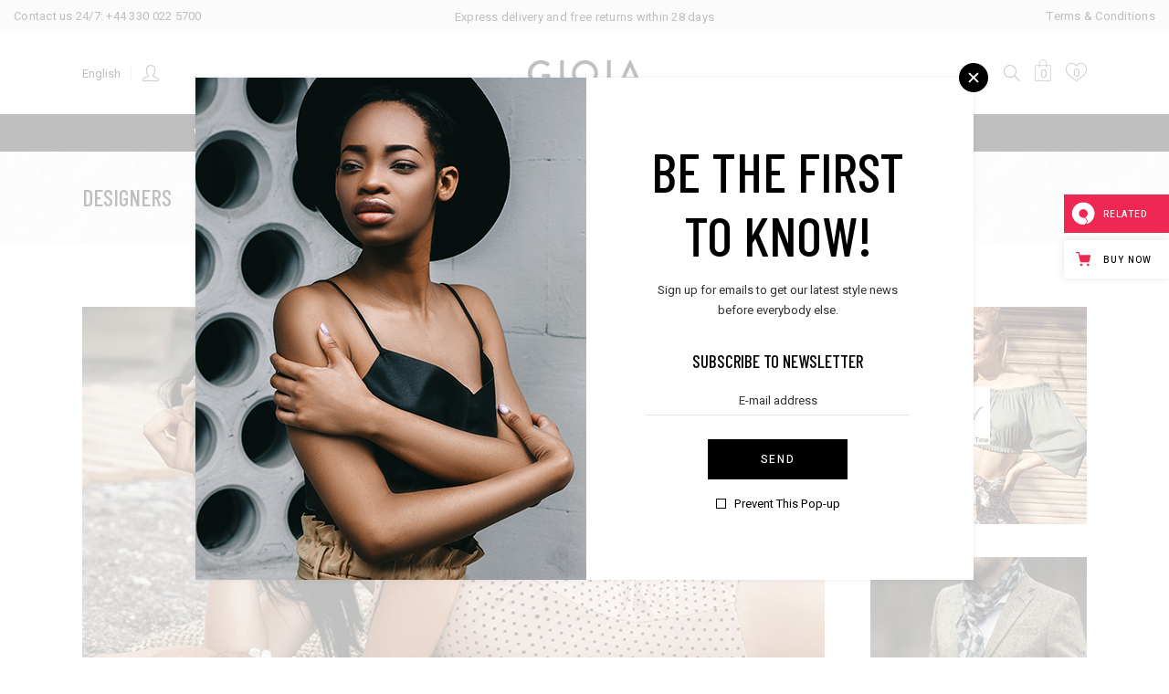

--- FILE ---
content_type: text/html; charset=UTF-8
request_url: https://gioia.qodeinteractive.com/category/designers/
body_size: 34135
content:
<!DOCTYPE html>
<html lang="en-US">
<head>
				
			<meta property="og:url" content="https://gioia.qodeinteractive.com/category/designers"/>
			<meta property="og:type" content="article"/>
			<meta property="og:title" content="Gioia"/>
			<meta property="og:description" content="Modern Fashion Shop"/>
			<meta property="og:image" content="https://gioia.qodeinteractive.com/wp-content/uploads/2019/03/open_graph.jpg"/>
		
				<meta name="format-detection" content="telephone=no" />
		<meta charset="UTF-8" />
		<link rel="profile" href="https://gmpg.org/xfn/11" />
						<meta name="viewport" content="width=device-width,initial-scale=1,user-scalable=yes">
						<script>document.documentElement.className = document.documentElement.className + ' yes-js js_active js'</script>
				<title>Designers &#8211; Gioia</title>
<meta name='robots' content='max-image-preview:large' />

<!-- Google Tag Manager for WordPress by gtm4wp.com -->
<script data-cfasync="false" data-pagespeed-no-defer>
	var gtm4wp_datalayer_name = "dataLayer";
	var dataLayer = dataLayer || [];
</script>
<!-- End Google Tag Manager for WordPress by gtm4wp.com --><link rel='dns-prefetch' href='//export.qodethemes.com' />
<link rel='dns-prefetch' href='//maps.googleapis.com' />
<link rel='dns-prefetch' href='//static.zdassets.com' />
<link rel='dns-prefetch' href='//fonts.googleapis.com' />
<link rel="alternate" type="application/rss+xml" title="Gioia &raquo; Feed" href="https://gioia.qodeinteractive.com/feed/" />
<link rel="alternate" type="application/rss+xml" title="Gioia &raquo; Comments Feed" href="https://gioia.qodeinteractive.com/comments/feed/" />
<link rel="alternate" type="application/rss+xml" title="Gioia &raquo; Designers Category Feed" href="https://gioia.qodeinteractive.com/category/designers/feed/" />
<script type="text/javascript">
window._wpemojiSettings = {"baseUrl":"https:\/\/s.w.org\/images\/core\/emoji\/14.0.0\/72x72\/","ext":".png","svgUrl":"https:\/\/s.w.org\/images\/core\/emoji\/14.0.0\/svg\/","svgExt":".svg","source":{"concatemoji":"https:\/\/gioia.qodeinteractive.com\/wp-includes\/js\/wp-emoji-release.min.js?ver=6.3.7"}};
/*! This file is auto-generated */
!function(i,n){var o,s,e;function c(e){try{var t={supportTests:e,timestamp:(new Date).valueOf()};sessionStorage.setItem(o,JSON.stringify(t))}catch(e){}}function p(e,t,n){e.clearRect(0,0,e.canvas.width,e.canvas.height),e.fillText(t,0,0);var t=new Uint32Array(e.getImageData(0,0,e.canvas.width,e.canvas.height).data),r=(e.clearRect(0,0,e.canvas.width,e.canvas.height),e.fillText(n,0,0),new Uint32Array(e.getImageData(0,0,e.canvas.width,e.canvas.height).data));return t.every(function(e,t){return e===r[t]})}function u(e,t,n){switch(t){case"flag":return n(e,"\ud83c\udff3\ufe0f\u200d\u26a7\ufe0f","\ud83c\udff3\ufe0f\u200b\u26a7\ufe0f")?!1:!n(e,"\ud83c\uddfa\ud83c\uddf3","\ud83c\uddfa\u200b\ud83c\uddf3")&&!n(e,"\ud83c\udff4\udb40\udc67\udb40\udc62\udb40\udc65\udb40\udc6e\udb40\udc67\udb40\udc7f","\ud83c\udff4\u200b\udb40\udc67\u200b\udb40\udc62\u200b\udb40\udc65\u200b\udb40\udc6e\u200b\udb40\udc67\u200b\udb40\udc7f");case"emoji":return!n(e,"\ud83e\udef1\ud83c\udffb\u200d\ud83e\udef2\ud83c\udfff","\ud83e\udef1\ud83c\udffb\u200b\ud83e\udef2\ud83c\udfff")}return!1}function f(e,t,n){var r="undefined"!=typeof WorkerGlobalScope&&self instanceof WorkerGlobalScope?new OffscreenCanvas(300,150):i.createElement("canvas"),a=r.getContext("2d",{willReadFrequently:!0}),o=(a.textBaseline="top",a.font="600 32px Arial",{});return e.forEach(function(e){o[e]=t(a,e,n)}),o}function t(e){var t=i.createElement("script");t.src=e,t.defer=!0,i.head.appendChild(t)}"undefined"!=typeof Promise&&(o="wpEmojiSettingsSupports",s=["flag","emoji"],n.supports={everything:!0,everythingExceptFlag:!0},e=new Promise(function(e){i.addEventListener("DOMContentLoaded",e,{once:!0})}),new Promise(function(t){var n=function(){try{var e=JSON.parse(sessionStorage.getItem(o));if("object"==typeof e&&"number"==typeof e.timestamp&&(new Date).valueOf()<e.timestamp+604800&&"object"==typeof e.supportTests)return e.supportTests}catch(e){}return null}();if(!n){if("undefined"!=typeof Worker&&"undefined"!=typeof OffscreenCanvas&&"undefined"!=typeof URL&&URL.createObjectURL&&"undefined"!=typeof Blob)try{var e="postMessage("+f.toString()+"("+[JSON.stringify(s),u.toString(),p.toString()].join(",")+"));",r=new Blob([e],{type:"text/javascript"}),a=new Worker(URL.createObjectURL(r),{name:"wpTestEmojiSupports"});return void(a.onmessage=function(e){c(n=e.data),a.terminate(),t(n)})}catch(e){}c(n=f(s,u,p))}t(n)}).then(function(e){for(var t in e)n.supports[t]=e[t],n.supports.everything=n.supports.everything&&n.supports[t],"flag"!==t&&(n.supports.everythingExceptFlag=n.supports.everythingExceptFlag&&n.supports[t]);n.supports.everythingExceptFlag=n.supports.everythingExceptFlag&&!n.supports.flag,n.DOMReady=!1,n.readyCallback=function(){n.DOMReady=!0}}).then(function(){return e}).then(function(){var e;n.supports.everything||(n.readyCallback(),(e=n.source||{}).concatemoji?t(e.concatemoji):e.wpemoji&&e.twemoji&&(t(e.twemoji),t(e.wpemoji)))}))}((window,document),window._wpemojiSettings);
</script>
<style type="text/css">
img.wp-smiley,
img.emoji {
	display: inline !important;
	border: none !important;
	box-shadow: none !important;
	height: 1em !important;
	width: 1em !important;
	margin: 0 0.07em !important;
	vertical-align: -0.1em !important;
	background: none !important;
	padding: 0 !important;
}
</style>
	<link rel='stylesheet' id='dashicons-css' href='https://gioia.qodeinteractive.com/wp-includes/css/dashicons.min.css?ver=6.3.7' type='text/css' media='all' />
<style id='dashicons-inline-css' type='text/css'>
[data-font="Dashicons"]:before {font-family: 'Dashicons' !important;content: attr(data-icon) !important;speak: none !important;font-weight: normal !important;font-variant: normal !important;text-transform: none !important;line-height: 1 !important;font-style: normal !important;-webkit-font-smoothing: antialiased !important;-moz-osx-font-smoothing: grayscale !important;}
</style>
<link rel='stylesheet' id='wp-block-library-css' href='https://gioia.qodeinteractive.com/wp-includes/css/dist/block-library/style.min.css?ver=6.3.7' type='text/css' media='all' />
<link rel='stylesheet' id='wc-blocks-vendors-style-css' href='https://gioia.qodeinteractive.com/wp-content/plugins/woocommerce/packages/woocommerce-blocks/build/wc-blocks-vendors-style.css?ver=10.9.3' type='text/css' media='all' />
<link rel='stylesheet' id='wc-all-blocks-style-css' href='https://gioia.qodeinteractive.com/wp-content/plugins/woocommerce/packages/woocommerce-blocks/build/wc-all-blocks-style.css?ver=10.9.3' type='text/css' media='all' />
<style id='classic-theme-styles-inline-css' type='text/css'>
/*! This file is auto-generated */
.wp-block-button__link{color:#fff;background-color:#32373c;border-radius:9999px;box-shadow:none;text-decoration:none;padding:calc(.667em + 2px) calc(1.333em + 2px);font-size:1.125em}.wp-block-file__button{background:#32373c;color:#fff;text-decoration:none}
</style>
<style id='global-styles-inline-css' type='text/css'>
body{--wp--preset--color--black: #000000;--wp--preset--color--cyan-bluish-gray: #abb8c3;--wp--preset--color--white: #ffffff;--wp--preset--color--pale-pink: #f78da7;--wp--preset--color--vivid-red: #cf2e2e;--wp--preset--color--luminous-vivid-orange: #ff6900;--wp--preset--color--luminous-vivid-amber: #fcb900;--wp--preset--color--light-green-cyan: #7bdcb5;--wp--preset--color--vivid-green-cyan: #00d084;--wp--preset--color--pale-cyan-blue: #8ed1fc;--wp--preset--color--vivid-cyan-blue: #0693e3;--wp--preset--color--vivid-purple: #9b51e0;--wp--preset--gradient--vivid-cyan-blue-to-vivid-purple: linear-gradient(135deg,rgba(6,147,227,1) 0%,rgb(155,81,224) 100%);--wp--preset--gradient--light-green-cyan-to-vivid-green-cyan: linear-gradient(135deg,rgb(122,220,180) 0%,rgb(0,208,130) 100%);--wp--preset--gradient--luminous-vivid-amber-to-luminous-vivid-orange: linear-gradient(135deg,rgba(252,185,0,1) 0%,rgba(255,105,0,1) 100%);--wp--preset--gradient--luminous-vivid-orange-to-vivid-red: linear-gradient(135deg,rgba(255,105,0,1) 0%,rgb(207,46,46) 100%);--wp--preset--gradient--very-light-gray-to-cyan-bluish-gray: linear-gradient(135deg,rgb(238,238,238) 0%,rgb(169,184,195) 100%);--wp--preset--gradient--cool-to-warm-spectrum: linear-gradient(135deg,rgb(74,234,220) 0%,rgb(151,120,209) 20%,rgb(207,42,186) 40%,rgb(238,44,130) 60%,rgb(251,105,98) 80%,rgb(254,248,76) 100%);--wp--preset--gradient--blush-light-purple: linear-gradient(135deg,rgb(255,206,236) 0%,rgb(152,150,240) 100%);--wp--preset--gradient--blush-bordeaux: linear-gradient(135deg,rgb(254,205,165) 0%,rgb(254,45,45) 50%,rgb(107,0,62) 100%);--wp--preset--gradient--luminous-dusk: linear-gradient(135deg,rgb(255,203,112) 0%,rgb(199,81,192) 50%,rgb(65,88,208) 100%);--wp--preset--gradient--pale-ocean: linear-gradient(135deg,rgb(255,245,203) 0%,rgb(182,227,212) 50%,rgb(51,167,181) 100%);--wp--preset--gradient--electric-grass: linear-gradient(135deg,rgb(202,248,128) 0%,rgb(113,206,126) 100%);--wp--preset--gradient--midnight: linear-gradient(135deg,rgb(2,3,129) 0%,rgb(40,116,252) 100%);--wp--preset--font-size--small: 13px;--wp--preset--font-size--medium: 20px;--wp--preset--font-size--large: 36px;--wp--preset--font-size--x-large: 42px;--wp--preset--spacing--20: 0.44rem;--wp--preset--spacing--30: 0.67rem;--wp--preset--spacing--40: 1rem;--wp--preset--spacing--50: 1.5rem;--wp--preset--spacing--60: 2.25rem;--wp--preset--spacing--70: 3.38rem;--wp--preset--spacing--80: 5.06rem;--wp--preset--shadow--natural: 6px 6px 9px rgba(0, 0, 0, 0.2);--wp--preset--shadow--deep: 12px 12px 50px rgba(0, 0, 0, 0.4);--wp--preset--shadow--sharp: 6px 6px 0px rgba(0, 0, 0, 0.2);--wp--preset--shadow--outlined: 6px 6px 0px -3px rgba(255, 255, 255, 1), 6px 6px rgba(0, 0, 0, 1);--wp--preset--shadow--crisp: 6px 6px 0px rgba(0, 0, 0, 1);}:where(.is-layout-flex){gap: 0.5em;}:where(.is-layout-grid){gap: 0.5em;}body .is-layout-flow > .alignleft{float: left;margin-inline-start: 0;margin-inline-end: 2em;}body .is-layout-flow > .alignright{float: right;margin-inline-start: 2em;margin-inline-end: 0;}body .is-layout-flow > .aligncenter{margin-left: auto !important;margin-right: auto !important;}body .is-layout-constrained > .alignleft{float: left;margin-inline-start: 0;margin-inline-end: 2em;}body .is-layout-constrained > .alignright{float: right;margin-inline-start: 2em;margin-inline-end: 0;}body .is-layout-constrained > .aligncenter{margin-left: auto !important;margin-right: auto !important;}body .is-layout-constrained > :where(:not(.alignleft):not(.alignright):not(.alignfull)){max-width: var(--wp--style--global--content-size);margin-left: auto !important;margin-right: auto !important;}body .is-layout-constrained > .alignwide{max-width: var(--wp--style--global--wide-size);}body .is-layout-flex{display: flex;}body .is-layout-flex{flex-wrap: wrap;align-items: center;}body .is-layout-flex > *{margin: 0;}body .is-layout-grid{display: grid;}body .is-layout-grid > *{margin: 0;}:where(.wp-block-columns.is-layout-flex){gap: 2em;}:where(.wp-block-columns.is-layout-grid){gap: 2em;}:where(.wp-block-post-template.is-layout-flex){gap: 1.25em;}:where(.wp-block-post-template.is-layout-grid){gap: 1.25em;}.has-black-color{color: var(--wp--preset--color--black) !important;}.has-cyan-bluish-gray-color{color: var(--wp--preset--color--cyan-bluish-gray) !important;}.has-white-color{color: var(--wp--preset--color--white) !important;}.has-pale-pink-color{color: var(--wp--preset--color--pale-pink) !important;}.has-vivid-red-color{color: var(--wp--preset--color--vivid-red) !important;}.has-luminous-vivid-orange-color{color: var(--wp--preset--color--luminous-vivid-orange) !important;}.has-luminous-vivid-amber-color{color: var(--wp--preset--color--luminous-vivid-amber) !important;}.has-light-green-cyan-color{color: var(--wp--preset--color--light-green-cyan) !important;}.has-vivid-green-cyan-color{color: var(--wp--preset--color--vivid-green-cyan) !important;}.has-pale-cyan-blue-color{color: var(--wp--preset--color--pale-cyan-blue) !important;}.has-vivid-cyan-blue-color{color: var(--wp--preset--color--vivid-cyan-blue) !important;}.has-vivid-purple-color{color: var(--wp--preset--color--vivid-purple) !important;}.has-black-background-color{background-color: var(--wp--preset--color--black) !important;}.has-cyan-bluish-gray-background-color{background-color: var(--wp--preset--color--cyan-bluish-gray) !important;}.has-white-background-color{background-color: var(--wp--preset--color--white) !important;}.has-pale-pink-background-color{background-color: var(--wp--preset--color--pale-pink) !important;}.has-vivid-red-background-color{background-color: var(--wp--preset--color--vivid-red) !important;}.has-luminous-vivid-orange-background-color{background-color: var(--wp--preset--color--luminous-vivid-orange) !important;}.has-luminous-vivid-amber-background-color{background-color: var(--wp--preset--color--luminous-vivid-amber) !important;}.has-light-green-cyan-background-color{background-color: var(--wp--preset--color--light-green-cyan) !important;}.has-vivid-green-cyan-background-color{background-color: var(--wp--preset--color--vivid-green-cyan) !important;}.has-pale-cyan-blue-background-color{background-color: var(--wp--preset--color--pale-cyan-blue) !important;}.has-vivid-cyan-blue-background-color{background-color: var(--wp--preset--color--vivid-cyan-blue) !important;}.has-vivid-purple-background-color{background-color: var(--wp--preset--color--vivid-purple) !important;}.has-black-border-color{border-color: var(--wp--preset--color--black) !important;}.has-cyan-bluish-gray-border-color{border-color: var(--wp--preset--color--cyan-bluish-gray) !important;}.has-white-border-color{border-color: var(--wp--preset--color--white) !important;}.has-pale-pink-border-color{border-color: var(--wp--preset--color--pale-pink) !important;}.has-vivid-red-border-color{border-color: var(--wp--preset--color--vivid-red) !important;}.has-luminous-vivid-orange-border-color{border-color: var(--wp--preset--color--luminous-vivid-orange) !important;}.has-luminous-vivid-amber-border-color{border-color: var(--wp--preset--color--luminous-vivid-amber) !important;}.has-light-green-cyan-border-color{border-color: var(--wp--preset--color--light-green-cyan) !important;}.has-vivid-green-cyan-border-color{border-color: var(--wp--preset--color--vivid-green-cyan) !important;}.has-pale-cyan-blue-border-color{border-color: var(--wp--preset--color--pale-cyan-blue) !important;}.has-vivid-cyan-blue-border-color{border-color: var(--wp--preset--color--vivid-cyan-blue) !important;}.has-vivid-purple-border-color{border-color: var(--wp--preset--color--vivid-purple) !important;}.has-vivid-cyan-blue-to-vivid-purple-gradient-background{background: var(--wp--preset--gradient--vivid-cyan-blue-to-vivid-purple) !important;}.has-light-green-cyan-to-vivid-green-cyan-gradient-background{background: var(--wp--preset--gradient--light-green-cyan-to-vivid-green-cyan) !important;}.has-luminous-vivid-amber-to-luminous-vivid-orange-gradient-background{background: var(--wp--preset--gradient--luminous-vivid-amber-to-luminous-vivid-orange) !important;}.has-luminous-vivid-orange-to-vivid-red-gradient-background{background: var(--wp--preset--gradient--luminous-vivid-orange-to-vivid-red) !important;}.has-very-light-gray-to-cyan-bluish-gray-gradient-background{background: var(--wp--preset--gradient--very-light-gray-to-cyan-bluish-gray) !important;}.has-cool-to-warm-spectrum-gradient-background{background: var(--wp--preset--gradient--cool-to-warm-spectrum) !important;}.has-blush-light-purple-gradient-background{background: var(--wp--preset--gradient--blush-light-purple) !important;}.has-blush-bordeaux-gradient-background{background: var(--wp--preset--gradient--blush-bordeaux) !important;}.has-luminous-dusk-gradient-background{background: var(--wp--preset--gradient--luminous-dusk) !important;}.has-pale-ocean-gradient-background{background: var(--wp--preset--gradient--pale-ocean) !important;}.has-electric-grass-gradient-background{background: var(--wp--preset--gradient--electric-grass) !important;}.has-midnight-gradient-background{background: var(--wp--preset--gradient--midnight) !important;}.has-small-font-size{font-size: var(--wp--preset--font-size--small) !important;}.has-medium-font-size{font-size: var(--wp--preset--font-size--medium) !important;}.has-large-font-size{font-size: var(--wp--preset--font-size--large) !important;}.has-x-large-font-size{font-size: var(--wp--preset--font-size--x-large) !important;}
.wp-block-navigation a:where(:not(.wp-element-button)){color: inherit;}
:where(.wp-block-post-template.is-layout-flex){gap: 1.25em;}:where(.wp-block-post-template.is-layout-grid){gap: 1.25em;}
:where(.wp-block-columns.is-layout-flex){gap: 2em;}:where(.wp-block-columns.is-layout-grid){gap: 2em;}
.wp-block-pullquote{font-size: 1.5em;line-height: 1.6;}
</style>
<link rel='stylesheet' id='titan-adminbar-styles-css' href='https://gioia.qodeinteractive.com/wp-content/plugins/anti-spam/assets/css/admin-bar.css?ver=7.3.5' type='text/css' media='all' />
<link rel='stylesheet' id='contact-form-7-css' href='https://gioia.qodeinteractive.com/wp-content/plugins/contact-form-7/includes/css/styles.css?ver=5.8' type='text/css' media='all' />
<link rel='stylesheet' id='gioia-membership-style-css' href='https://gioia.qodeinteractive.com/wp-content/plugins/gioia-membership/assets/css/membership.min.css?ver=6.3.7' type='text/css' media='all' />
<link rel='stylesheet' id='gioia-membership-responsive-style-css' href='https://gioia.qodeinteractive.com/wp-content/plugins/gioia-membership/assets/css/membership-responsive.min.css?ver=6.3.7' type='text/css' media='all' />
<link rel='stylesheet' id='rabbit_css-css' href='https://export.qodethemes.com/_toolbar/assets/css/rbt-modules.css?ver=6.3.7' type='text/css' media='all' />
<style id='woocommerce-inline-inline-css' type='text/css'>
.woocommerce form .form-row .required { visibility: visible; }
</style>
<link rel='stylesheet' id='ppress-frontend-css' href='https://gioia.qodeinteractive.com/wp-content/plugins/wp-user-avatar/assets/css/frontend.min.css?ver=4.13.2' type='text/css' media='all' />
<link rel='stylesheet' id='ppress-flatpickr-css' href='https://gioia.qodeinteractive.com/wp-content/plugins/wp-user-avatar/assets/flatpickr/flatpickr.min.css?ver=4.13.2' type='text/css' media='all' />
<link rel='stylesheet' id='ppress-select2-css' href='https://gioia.qodeinteractive.com/wp-content/plugins/wp-user-avatar/assets/select2/select2.min.css?ver=6.3.7' type='text/css' media='all' />
<link rel='stylesheet' id='qi-addons-for-elementor-grid-style-css' href='https://gioia.qodeinteractive.com/wp-content/plugins/qi-addons-for-elementor/assets/css/grid.min.css?ver=6.3.7' type='text/css' media='all' />
<link rel='stylesheet' id='qi-addons-for-elementor-helper-parts-style-css' href='https://gioia.qodeinteractive.com/wp-content/plugins/qi-addons-for-elementor/assets/css/helper-parts.min.css?ver=6.3.7' type='text/css' media='all' />
<link rel='stylesheet' id='qi-addons-for-elementor-style-css' href='https://gioia.qodeinteractive.com/wp-content/plugins/qi-addons-for-elementor/assets/css/main.min.css?ver=6.3.7' type='text/css' media='all' />
<link rel='stylesheet' id='yith_wccl_frontend-css' href='https://gioia.qodeinteractive.com/wp-content/plugins/yith-woocommerce-color-label-variations-premium/assets/css/yith-wccl.css?ver=1.8.5' type='text/css' media='all' />
<style id='yith_wccl_frontend-inline-css' type='text/css'>
.select_option .yith_wccl_tooltip > span{background: #222222;color: #ffffff;}
            .select_option .yith_wccl_tooltip.bottom span:after{border-bottom-color: #222222;}
            .select_option .yith_wccl_tooltip.top span:after{border-top-color: #222222;}
</style>
<link rel='stylesheet' id='yith-quick-view-css' href='https://gioia.qodeinteractive.com/wp-content/plugins/yith-woocommerce-quick-view/assets/css/yith-quick-view.css?ver=1.31.0' type='text/css' media='all' />
<style id='yith-quick-view-inline-css' type='text/css'>

				#yith-quick-view-modal .yith-wcqv-main{background:#ffffff;}
				#yith-quick-view-close{color:#cdcdcd;}
				#yith-quick-view-close:hover{color:#ff0000;}
</style>
<link rel='stylesheet' id='gioia-elated-default-style-css' href='https://gioia.qodeinteractive.com/wp-content/themes/gioia/style.css?ver=6.3.7' type='text/css' media='all' />
<link rel='stylesheet' id='gioia-elated-modules-css' href='https://gioia.qodeinteractive.com/wp-content/themes/gioia/assets/css/modules.min.css?ver=6.3.7' type='text/css' media='all' />
<link rel='stylesheet' id='eltdf-font_elegant-css' href='https://gioia.qodeinteractive.com/wp-content/themes/gioia/framework/lib/icons-pack/elegant-icons/style.min.css?ver=6.3.7' type='text/css' media='all' />
<link rel='stylesheet' id='eltdf-font_awesome-css' href='https://gioia.qodeinteractive.com/wp-content/themes/gioia/framework/lib/icons-pack/font-awesome/css/fontawesome-all.min.css?ver=6.3.7' type='text/css' media='all' />
<link rel='stylesheet' id='eltdf-ion_icons-css' href='https://gioia.qodeinteractive.com/wp-content/themes/gioia/framework/lib/icons-pack/ion-icons/css/ionicons.min.css?ver=6.3.7' type='text/css' media='all' />
<link rel='stylesheet' id='eltdf-linea_icons-css' href='https://gioia.qodeinteractive.com/wp-content/themes/gioia/framework/lib/icons-pack/linea-icons/style.css?ver=6.3.7' type='text/css' media='all' />
<link rel='stylesheet' id='eltdf-linear_icons-css' href='https://gioia.qodeinteractive.com/wp-content/themes/gioia/framework/lib/icons-pack/linear-icons/style.css?ver=6.3.7' type='text/css' media='all' />
<link rel='stylesheet' id='eltdf-simple_line_icons-css' href='https://gioia.qodeinteractive.com/wp-content/themes/gioia/framework/lib/icons-pack/simple-line-icons/simple-line-icons.css?ver=6.3.7' type='text/css' media='all' />
<link rel='stylesheet' id='mediaelement-css' href='https://gioia.qodeinteractive.com/wp-includes/js/mediaelement/mediaelementplayer-legacy.min.css?ver=4.2.17' type='text/css' media='all' />
<link rel='stylesheet' id='wp-mediaelement-css' href='https://gioia.qodeinteractive.com/wp-includes/js/mediaelement/wp-mediaelement.min.css?ver=6.3.7' type='text/css' media='all' />
<link rel='stylesheet' id='gioia-elated-woo-css' href='https://gioia.qodeinteractive.com/wp-content/themes/gioia/assets/css/woocommerce.min.css?ver=6.3.7' type='text/css' media='all' />
<link rel='stylesheet' id='gioia-elated-woo-responsive-css' href='https://gioia.qodeinteractive.com/wp-content/themes/gioia/assets/css/woocommerce-responsive.min.css?ver=6.3.7' type='text/css' media='all' />
<link rel='stylesheet' id='gioia-elated-style-dynamic-css' href='https://gioia.qodeinteractive.com/wp-content/themes/gioia/assets/css/style_dynamic.css?ver=1695131074' type='text/css' media='all' />
<link rel='stylesheet' id='gioia-elated-modules-responsive-css' href='https://gioia.qodeinteractive.com/wp-content/themes/gioia/assets/css/modules-responsive.min.css?ver=6.3.7' type='text/css' media='all' />
<link rel='stylesheet' id='gioia-elated-style-dynamic-responsive-css' href='https://gioia.qodeinteractive.com/wp-content/themes/gioia/assets/css/style_dynamic_responsive.css?ver=1695131074' type='text/css' media='all' />
<link rel='stylesheet' id='gioia-elated-google-fonts-css' href='https://fonts.googleapis.com/css?family=Barlow+Condensed%3A300%2C400%2C500%7CHeebo%3A300%2C400%2C500&#038;subset=latin-ext&#038;ver=1.0.0' type='text/css' media='all' />
<link rel='stylesheet' id='gioia-core-dashboard-style-css' href='https://gioia.qodeinteractive.com/wp-content/plugins/gioia-core/core-dashboard/assets/css/core-dashboard.min.css?ver=6.3.7' type='text/css' media='all' />
<link rel='stylesheet' id='dokan-style-css' href='https://gioia.qodeinteractive.com/wp-content/plugins/dokan-lite/assets/css/style.css?ver=1695117415' type='text/css' media='all' />
<link rel='stylesheet' id='dokan-modal-css' href='https://gioia.qodeinteractive.com/wp-content/plugins/dokan-lite/assets/vendors/izimodal/iziModal.min.css?ver=1695117415' type='text/css' media='all' />
<link rel='stylesheet' id='dokan-fontawesome-css' href='https://gioia.qodeinteractive.com/wp-content/plugins/dokan-lite/assets/vendors/font-awesome/font-awesome.min.css?ver=3.8.2' type='text/css' media='all' />
<link rel='stylesheet' id='js_composer_front-css' href='https://gioia.qodeinteractive.com/wp-content/plugins/js_composer/assets/css/js_composer.min.css?ver=7.0' type='text/css' media='all' />
<link rel='stylesheet' id='swiper-css' href='https://gioia.qodeinteractive.com/wp-content/plugins/elementor/assets/lib/swiper/css/swiper.min.css?ver=5.3.6' type='text/css' media='all' />
<link rel='stylesheet' id='qode-zendesk-chat-css' href='https://gioia.qodeinteractive.com/wp-content/plugins/qode-zendesk-chat//assets/main.css?ver=6.3.7' type='text/css' media='all' />
<script type="text/template" id="tmpl-variation-template">
	<div class="woocommerce-variation-description">{{{ data.variation.variation_description }}}</div>
	<div class="woocommerce-variation-price">{{{ data.variation.price_html }}}</div>
	<div class="woocommerce-variation-availability">{{{ data.variation.availability_html }}}</div>
</script>
<script type="text/template" id="tmpl-unavailable-variation-template">
	<p>Sorry, this product is unavailable. Please choose a different combination.</p>
</script>
<script type='text/javascript' src='https://gioia.qodeinteractive.com/wp-includes/js/jquery/jquery.min.js?ver=3.7.0' id='jquery-core-js'></script>
<script type='text/javascript' src='https://gioia.qodeinteractive.com/wp-includes/js/jquery/jquery-migrate.min.js?ver=3.4.1' id='jquery-migrate-js'></script>
<script type='text/javascript' src='https://gioia.qodeinteractive.com/wp-content/plugins/dokan-lite/assets/vendors/izimodal/iziModal.min.js?ver=3.8.2' id='dokan-modal-js'></script>
<script type='text/javascript' id='dokan-i18n-jed-js-extra'>
/* <![CDATA[ */
var dokan = {"ajaxurl":"https:\/\/gioia.qodeinteractive.com\/wp-admin\/admin-ajax.php","nonce":"75131100cd","ajax_loader":"https:\/\/gioia.qodeinteractive.com\/wp-content\/plugins\/dokan-lite\/assets\/images\/ajax-loader.gif","seller":{"available":"Available","notAvailable":"Not Available"},"delete_confirm":"Are you sure?","wrong_message":"Something went wrong. Please try again.","vendor_percentage":"100","commission_type":"percentage","rounding_precision":"6","mon_decimal_point":".","product_types":{"simple":"Simple","variable":"Variable","external":"External\/Affiliate product","grouped":"Group Product"},"loading_img":"https:\/\/gioia.qodeinteractive.com\/wp-content\/plugins\/dokan-lite\/assets\/images\/loading.gif","store_product_search_nonce":"16bc711f1c","i18n_download_permission":"Are you sure you want to revoke access to this download?","i18n_download_access":"Could not grant access - the user may already have permission for this file or billing email is not set. Ensure the billing email is set, and the order has been saved.","maximum_tags_select_length":"-1","modal_header_color":"#F05025","i18n_location_name":"Please provide a location name!","i18n_location_state":"Please provide","i18n_country_name":"Please provide a country!","i18n_invalid":"Failed! Somthing went wrong","i18n_chat_message":"Facebook SDK is not found, or blocked by the browser. Can not initialize the chat.","i18n_sms_code":"Insert SMS code","i18n_gravater":"Upload a Photo","i18n_phone_number":"Insert Phone No.","dokan_pro_i18n":{"dokan":{"domain":"dokan","locale_data":{"dokan":{"":{"domain":"dokan","lang":"en_US"}}}}},"product_vendors_can_create_tags":"","product_inline_edit_nonce":"28c108bc88","is_vendor_enabled":"","not_enable_message":"Error! Your account is not enabled for selling, please contact the admin","all_categories":"All Categories","rest":{"root":"https:\/\/gioia.qodeinteractive.com\/wp-json\/","nonce":"599b3c2eb8","version":"dokan\/v1"},"api":null,"libs":[],"routeComponents":{"default":null},"routes":[],"urls":{"assetsUrl":"https:\/\/gioia.qodeinteractive.com\/wp-content\/plugins\/dokan-lite\/assets"},"wholesale":{"activeStatusMessage":"You are succefully converted as a wholesale customer","deactiveStatusMessage":"Your wholesale customer request send to the admin. Please wait for approval"}};
/* ]]> */
</script>
<script type='text/javascript' src='https://gioia.qodeinteractive.com/wp-content/plugins/dokan-lite/assets/vendors/i18n/jed.js?ver=3.8.2' id='dokan-i18n-jed-js'></script>
<script type='text/javascript' src='https://gioia.qodeinteractive.com/wp-content/plugins/dokan-lite/assets/vendors/sweetalert2/sweetalert2.all.min.js?ver=1695117415' id='dokan-sweetalert2-js'></script>
<script type='text/javascript' src='https://gioia.qodeinteractive.com/wp-includes/js/dist/vendor/moment.min.js?ver=2.29.4' id='moment-js'></script>
<script id="moment-js-after" type="text/javascript">
moment.updateLocale( 'en_US', {"months":["January","February","March","April","May","June","July","August","September","October","November","December"],"monthsShort":["Jan","Feb","Mar","Apr","May","Jun","Jul","Aug","Sep","Oct","Nov","Dec"],"weekdays":["Sunday","Monday","Tuesday","Wednesday","Thursday","Friday","Saturday"],"weekdaysShort":["Sun","Mon","Tue","Wed","Thu","Fri","Sat"],"week":{"dow":1},"longDateFormat":{"LT":"g:i a","LTS":null,"L":null,"LL":"F j, Y","LLL":"F j, Y g:i a","LLLL":null}} );
</script>
<script type='text/javascript' id='dokan-util-helper-js-extra'>
/* <![CDATA[ */
var dokan_helper = {"i18n_date_format":"F j, Y","i18n_time_format":"g:i a","week_starts_day":"1","reverse_withdrawal":{"enabled":false},"timepicker_locale":{"am":"am","pm":"pm","AM":"AM","PM":"PM","hr":"hr","hrs":"hrs","mins":"mins"},"daterange_picker_local":{"toLabel":"To","firstDay":1,"fromLabel":"From","separator":" - ","weekLabel":"W","applyLabel":"Apply","cancelLabel":"Clear","customRangeLabel":"Custom","daysOfWeek":["Su","Mo","Tu","We","Th","Fr","Sa"],"monthNames":["January","February","March","April","May","June","July","August","September","October","November","December"]}};
/* ]]> */
</script>
<script type='text/javascript' src='https://gioia.qodeinteractive.com/wp-content/plugins/dokan-lite/assets/js/helper.js?ver=1695117415' id='dokan-util-helper-js'></script>
<script type='text/javascript' src='https://gioia.qodeinteractive.com/wp-content/plugins/revslider/public/assets/js/rbtools.min.js?ver=6.6.16' async id='tp-tools-js'></script>
<script type='text/javascript' src='https://gioia.qodeinteractive.com/wp-content/plugins/revslider/public/assets/js/rs6.min.js?ver=6.6.16' async id='revmin-js'></script>
<script type='text/javascript' src='https://gioia.qodeinteractive.com/wp-content/plugins/woocommerce/assets/js/jquery-blockui/jquery.blockUI.min.js?ver=3.8.3' id='jquery-blockui-js'></script>
<script type='text/javascript' id='wc-add-to-cart-js-extra'>
/* <![CDATA[ */
var wc_add_to_cart_params = {"ajax_url":"\/wp-admin\/admin-ajax.php","wc_ajax_url":"\/?wc-ajax=%%endpoint%%","i18n_view_cart":"View cart","cart_url":"https:\/\/gioia.qodeinteractive.com\/cart\/","is_cart":"","cart_redirect_after_add":"no"};
/* ]]> */
</script>
<script type='text/javascript' src='https://gioia.qodeinteractive.com/wp-content/plugins/woocommerce/assets/js/frontend/add-to-cart.min.js?ver=8.1.3' id='wc-add-to-cart-js'></script>
<script type='text/javascript' src='https://gioia.qodeinteractive.com/wp-content/plugins/wp-user-avatar/assets/flatpickr/flatpickr.min.js?ver=4.13.2' id='ppress-flatpickr-js'></script>
<script type='text/javascript' src='https://gioia.qodeinteractive.com/wp-content/plugins/wp-user-avatar/assets/select2/select2.min.js?ver=4.13.2' id='ppress-select2-js'></script>
<script type='text/javascript' src='https://gioia.qodeinteractive.com/wp-content/plugins/js_composer/assets/js/vendors/woocommerce-add-to-cart.js?ver=7.0' id='vc_woocommerce-add-to-cart-js-js'></script>
<script></script><link rel="https://api.w.org/" href="https://gioia.qodeinteractive.com/wp-json/" /><link rel="alternate" type="application/json" href="https://gioia.qodeinteractive.com/wp-json/wp/v2/categories/98" /><link rel="EditURI" type="application/rsd+xml" title="RSD" href="https://gioia.qodeinteractive.com/xmlrpc.php?rsd" />
<meta name="generator" content="WordPress 6.3.7" />
<meta name="generator" content="WooCommerce 8.1.3" />

<!-- Google Tag Manager for WordPress by gtm4wp.com -->
<!-- GTM Container placement set to footer -->
<script data-cfasync="false" data-pagespeed-no-defer>
	var dataLayer_content = {"pagePostType":"post","pagePostType2":"category-post","pageCategory":["designers","suits"]};
	dataLayer.push( dataLayer_content );
</script>
<script data-cfasync="false">
(function(w,d,s,l,i){w[l]=w[l]||[];w[l].push({'gtm.start':
new Date().getTime(),event:'gtm.js'});var f=d.getElementsByTagName(s)[0],
j=d.createElement(s),dl=l!='dataLayer'?'&l='+l:'';j.async=true;j.src=
'//www.googletagmanager.com/gtm.js?id='+i+dl;f.parentNode.insertBefore(j,f);
})(window,document,'script','dataLayer','GTM-KLJLSX7');
</script>
<!-- End Google Tag Manager -->
<!-- End Google Tag Manager for WordPress by gtm4wp.com -->	<noscript><style>.woocommerce-product-gallery{ opacity: 1 !important; }</style></noscript>
	<meta name="generator" content="Elementor 3.16.3; features: e_dom_optimization, e_optimized_assets_loading, additional_custom_breakpoints; settings: css_print_method-external, google_font-enabled, font_display-auto">
<meta name="generator" content="Powered by WPBakery Page Builder - drag and drop page builder for WordPress."/>
<meta name="generator" content="Powered by Slider Revolution 6.6.16 - responsive, Mobile-Friendly Slider Plugin for WordPress with comfortable drag and drop interface." />
<link rel="icon" href="https://gioia.qodeinteractive.com/wp-content/uploads/2018/12/favicon.png" sizes="32x32" />
<link rel="icon" href="https://gioia.qodeinteractive.com/wp-content/uploads/2018/12/favicon.png" sizes="192x192" />
<link rel="apple-touch-icon" href="https://gioia.qodeinteractive.com/wp-content/uploads/2018/12/favicon.png" />
<meta name="msapplication-TileImage" content="https://gioia.qodeinteractive.com/wp-content/uploads/2018/12/favicon.png" />
<script>function setREVStartSize(e){
			//window.requestAnimationFrame(function() {
				window.RSIW = window.RSIW===undefined ? window.innerWidth : window.RSIW;
				window.RSIH = window.RSIH===undefined ? window.innerHeight : window.RSIH;
				try {
					var pw = document.getElementById(e.c).parentNode.offsetWidth,
						newh;
					pw = pw===0 || isNaN(pw) || (e.l=="fullwidth" || e.layout=="fullwidth") ? window.RSIW : pw;
					e.tabw = e.tabw===undefined ? 0 : parseInt(e.tabw);
					e.thumbw = e.thumbw===undefined ? 0 : parseInt(e.thumbw);
					e.tabh = e.tabh===undefined ? 0 : parseInt(e.tabh);
					e.thumbh = e.thumbh===undefined ? 0 : parseInt(e.thumbh);
					e.tabhide = e.tabhide===undefined ? 0 : parseInt(e.tabhide);
					e.thumbhide = e.thumbhide===undefined ? 0 : parseInt(e.thumbhide);
					e.mh = e.mh===undefined || e.mh=="" || e.mh==="auto" ? 0 : parseInt(e.mh,0);
					if(e.layout==="fullscreen" || e.l==="fullscreen")
						newh = Math.max(e.mh,window.RSIH);
					else{
						e.gw = Array.isArray(e.gw) ? e.gw : [e.gw];
						for (var i in e.rl) if (e.gw[i]===undefined || e.gw[i]===0) e.gw[i] = e.gw[i-1];
						e.gh = e.el===undefined || e.el==="" || (Array.isArray(e.el) && e.el.length==0)? e.gh : e.el;
						e.gh = Array.isArray(e.gh) ? e.gh : [e.gh];
						for (var i in e.rl) if (e.gh[i]===undefined || e.gh[i]===0) e.gh[i] = e.gh[i-1];
											
						var nl = new Array(e.rl.length),
							ix = 0,
							sl;
						e.tabw = e.tabhide>=pw ? 0 : e.tabw;
						e.thumbw = e.thumbhide>=pw ? 0 : e.thumbw;
						e.tabh = e.tabhide>=pw ? 0 : e.tabh;
						e.thumbh = e.thumbhide>=pw ? 0 : e.thumbh;
						for (var i in e.rl) nl[i] = e.rl[i]<window.RSIW ? 0 : e.rl[i];
						sl = nl[0];
						for (var i in nl) if (sl>nl[i] && nl[i]>0) { sl = nl[i]; ix=i;}
						var m = pw>(e.gw[ix]+e.tabw+e.thumbw) ? 1 : (pw-(e.tabw+e.thumbw)) / (e.gw[ix]);
						newh =  (e.gh[ix] * m) + (e.tabh + e.thumbh);
					}
					var el = document.getElementById(e.c);
					if (el!==null && el) el.style.height = newh+"px";
					el = document.getElementById(e.c+"_wrapper");
					if (el!==null && el) {
						el.style.height = newh+"px";
						el.style.display = "block";
					}
				} catch(e){
					console.log("Failure at Presize of Slider:" + e)
				}
			//});
		  };</script>
<noscript><style> .wpb_animate_when_almost_visible { opacity: 1; }</style></noscript></head>
<body class="archive category category-designers category-98 theme-gioia gioia-core-1.6 eltdf-social-login-1.1 woocommerce-no-js qodef-qi--no-touch qi-addons-for-elementor-1.6.3 gioia-ver-2.4 eltdf-grid-1100 eltdf-wide-dropdown-menu-content-in-grid eltdf-dokan-enabled eltdf-sticky-header-on-scroll-down-up eltdf-dropdown-animate-height eltdf-header-centered eltdf-menu-area-shadow-disable eltdf-menu-area-in-grid-shadow-disable eltdf-menu-area-border-disable eltdf-menu-area-in-grid-border-disable eltdf-logo-area-border-disable eltdf-logo-area-in-grid-border-disable eltdf-sidebar-enabled eltdf-woocommerce-columns-3 eltdf-woo-medium-space eltdf-woo-pl-info-below-image eltdf-woo-single-has-pretty-photo eltdf-yith-clv-enabled eltdf-default-mobile-header eltdf-sticky-up-mobile-header eltdf-mobile-top-bar-enabled eltdf-header-top-enabled eltdf-search-covers-header wpb-js-composer js-comp-ver-7.0 vc_responsive elementor-default elementor-kit-6555 dokan-theme-gioia" itemscope itemtype="http://schema.org/WebPage">
	
    <div class="eltdf-wrapper">
        <div class="eltdf-wrapper-inner">
            <div class="eltdf-subscribe-popup-holder eltdf-prevent-enable eltdf-sp-prevent-session eltdf-sp-has-image">
    <div class="eltdf-sp-table">
        <div class="eltdf-sp-table-cell">
            <div class="eltdf-sp-inner">
                <a class="eltdf-sp-close" href="javascript:void(0)">
	                <svg x="0px" y="0px" width="11px" height="11px" viewBox="0.726 0.094 18.991 18.886" enable-background="new 0.726 0.094 18.991 18.886" xml:space="preserve">
						<rect x="-1.846" y="8.3" transform="matrix(-0.7074 -0.7068 0.7068 -0.7074 10.8031 23.5363)" width="24.239" height="2.463"/>
		                <rect x="-1.956" y="8.306" transform="matrix(0.7068 -0.7074 0.7074 0.7068 -3.7672 9.985)" width="24.237" height="2.463"/>
					</svg>
                </a>
	            		            <div class="eltdf-sp-background" style="background-image: url(https://gioia.qodeinteractive.com/wp-content/uploads/2018/11/pop-up.jpg)"></div>
	                            <div class="eltdf-sp-content-container">
	                		                <h2 class="eltdf-sp-title">Be the first to know!</h2>
	                                    <div class="eltdf-sp-subtitle">
                        Sign up for emails to get our latest style news  before everybody else.                    </div>
	                <h6 class="eltdf-sp-form-title">Subscribe to newsletter</h6>
                    
<div class="wpcf7 no-js" id="wpcf7-f3716-o1" lang="en-US" dir="ltr">
<div class="screen-reader-response"><p role="status" aria-live="polite" aria-atomic="true"></p> <ul></ul></div>
<form action="/category/designers/#wpcf7-f3716-o1" method="post" class="wpcf7-form init cf7_custom_style_3 demo" aria-label="Contact form" novalidate="novalidate" data-status="init">
<div style="display: none;">
<input type="hidden" name="_wpcf7" value="3716" />
<input type="hidden" name="_wpcf7_version" value="5.8" />
<input type="hidden" name="_wpcf7_locale" value="en_US" />
<input type="hidden" name="_wpcf7_unit_tag" value="wpcf7-f3716-o1" />
<input type="hidden" name="_wpcf7_container_post" value="0" />
<input type="hidden" name="_wpcf7_posted_data_hash" value="" />
</div>
<div class="eltdf-no-ajax-loader">
    <div><span class="wpcf7-form-control-wrap" data-name="your-email"><input size="40" class="wpcf7-form-control wpcf7-email wpcf7-validates-as-required wpcf7-text wpcf7-validates-as-email" aria-required="true" aria-invalid="false" placeholder="E-mail address" value="" type="email" name="your-email" /></span></div>
    <div><button type="submit" class="wpcf7-form-control wpcf7-submit eltdf-btn eltdf-btn-solid">Send</button></div>
</div><div class="wpcf7-response-output" aria-hidden="true"></div>
</form>
</div>
	                		                <div class="eltdf-sp-prevent">
			                <div class="eltdf-sp-prevent-inner">
				                <span class="eltdf-sp-prevent-input" data-value="no">
					                <svg x="0px" y="0px" width="10.656px" height="10.692px" viewBox="0 0 10.656 10.692" enable-background="new 0 0 10.656 10.692" xml:space="preserve">
										<path d="M10.415,9.752c0.252,0.254,0.303,0.611,0.114,0.8l0,0c-0.188,0.188-0.545,0.136-0.798-0.118L0.242,0.913 C-0.011,0.658-0.062,0.3,0.127,0.111l0,0C0.316-0.075,0.673-0.023,0.926,0.23L10.415,9.752z"/>
										<path d="M0.229,9.779c-0.253,0.253-0.305,0.609-0.117,0.799l0,0c0.188,0.189,0.545,0.138,0.799-0.115l9.515-9.495 c0.253-0.254,0.305-0.611,0.117-0.801l0,0C10.355-0.021,9.998,0.03,9.744,0.283L0.229,9.779z"/>
									</svg>
				                </span>
				                <label class="eltdf-sp-prevent-label">Prevent This Pop-up</label>
			                </div>
		                </div>
	                                </div>
            </div>
        </div>
    </div>
</div>
	
		
	<div class="eltdf-top-bar">
				
						
			<div class="eltdf-vertical-align-containers">
				<div class="eltdf-position-left"><!--
				 --><div class="eltdf-position-left-inner">
													<div id="text-2" class="widget widget_text eltdf-top-bar-widget">			<div class="textwidget"><p><a href="tel:+443300225700"> Contact us 24/7: +44 330 022 5700 </a></p>
</div>
		</div>											</div>
				</div>
				<div class="eltdf-position-center"><!--
				 --><div class="eltdf-position-center-inner">
													<div id="text-3" class="widget widget_text eltdf-top-bar-widget">			<div class="textwidget"><p><a href="https://gioia.elated-themes.com/order-tracking/">Express delivery and free returns within 28 days</a></p>
</div>
		</div>											</div>
				</div>
				<div class="eltdf-position-right"><!--
				 --><div class="eltdf-position-right-inner">
													<div id="text-4" class="widget widget_text eltdf-top-bar-widget">			<div class="textwidget"><p><a href="https://gioia.elated-themes.com/faq-page/"> Terms &amp; Conditions </a></p>
</div>
		</div>											</div>
				</div>
			</div>
				
				
			</div>
	
	
<header class="eltdf-page-header">
		
    <div class="eltdf-logo-area">
	    	    
                    <div class="eltdf-grid">
        			
            <div class="eltdf-vertical-align-containers">
	            <div class="eltdf-position-left"><!--
                 --><div class="eltdf-position-left-inner">
			            <div class="eltdf-centered-widget-holder">
				            <div id="custom_html-2" class="widget_text widget widget_custom_html eltdf-header-widget-area-one"><div class="textwidget custom-html-widget"><div class="widget widget_icl_lang_sel_widget eltdf-with-right-separator" style="margin-left: -8px;">
<div class="wpml-ls-sidebars-eltdf-header-widget-area-one wpml-ls wpml-ls-legacy-dropdown js-wpml-ls-legacy-dropdown" id="lang_sel">
	<ul>
		<li tabindex="0" class="wpml-ls-slot-eltdf-header-widget-area-one wpml-ls-item wpml-ls-item-en wpml-ls-current-language wpml-ls-first-item wpml-ls-item-legacy-dropdown">
			<a href="#" class="js-wpml-ls-item-toggle wpml-ls-item-toggle lang_sel_sel icl-en"><span class="wpml-ls-native icl_lang_sel_native">English</span></a>
			<ul class="wpml-ls-sub-menu">
					<li class="icl-fr wpml-ls-slot-eltdf-header-widget-area-one wpml-ls-item wpml-ls-item-fr">
						<a href="#" class="wpml-ls-link"><span class="wpml-ls-display icl_lang_sel_translated">French</span></a>
					</li>
					<li class="icl-de wpml-ls-slot-eltdf-header-widget-area-one wpml-ls-item wpml-ls-item-de">
						<a href="#" class="wpml-ls-link"><span class="wpml-ls-display icl_lang_sel_translated">German</span></a>
					</li>
					<li class="icl-it wpml-ls-slot-eltdf-header-widget-area-one wpml-ls-item wpml-ls-item-it wpml-ls-last-item">
						<a href="#" class="wpml-ls-link"><span class="wpml-ls-display icl_lang_sel_translated">Italian</span></a>
					</li>
							</ul>
		</li>
	</ul>
</div></div></div></div><div class="widget eltdf-login-register-widget eltdf-user-not-logged-in"><a href="#" class="eltdf-login-opener">
    <span class="eltdf-login-text">Login / Register</span>
</a></div>			            </div>
		            </div>
	            </div>
                <div class="eltdf-position-center"><!--
                 --><div class="eltdf-position-center-inner">
                        
	
	<div class="eltdf-logo-wrapper">
		<a itemprop="url" href="https://gioia.qodeinteractive.com/" style="height: 28px;">
			<img itemprop="image" class="eltdf-normal-logo" src="https://gioia.qodeinteractive.com/wp-content/uploads/2018/11/logo-img-1.png" width="250" height="56"  alt="logo"/>
			<img itemprop="image" class="eltdf-dark-logo" src="https://gioia.qodeinteractive.com/wp-content/uploads/2018/11/logo-img-1.png" width="250" height="56"  alt="dark logo"/>			<img itemprop="image" class="eltdf-light-logo" src="https://gioia.qodeinteractive.com/wp-content/uploads/2018/11/logo-img-light.png" width="250" height="56"  alt="light logo"/>		</a>
	</div>

                    </div>
                </div>
	            <div class="eltdf-position-right"><!--
                 --><div class="eltdf-position-right-inner">
			            <div class="eltdf-centered-widget-holder">
				            			
			<a  style="margin: 0px;" class="eltdf-search-opener eltdf-icon-has-hover eltdf-search-opener-icon-pack" href="javascript:void(0)">
            <span class="eltdf-search-opener-wrapper">
	            <i class="eltdf-icon-simple-line-icon icon-magnifier " ></i>	                        </span>
			</a>
						<div class="eltdf-shopping-cart-holder" style="padding: 0 13px 0 13px">
					<div class="eltdf-shopping-cart-inner">
						<a itemprop="url" class="eltdf-header-cart eltdf-header-cart-opener"
						   href="https://gioia.qodeinteractive.com/cart/">
                    <span class="eltdf-cart-icon"><i class="eltdf-icon-linea-icon icon-ecommerce-bag "></i>						<span class="eltdf-cart-number">0</span>
                    </span>
						</a>
						<div class="eltdf-shopping-cart-dropdown">
							<div class="eltdf-shopping-cart-dropdown-top-info-holder">
	                    <span class="eltdf-shopping-cart-dropdown-icon">
		                   <i class="icon-ecommerce-bag"></i>
	                    </span>
								<h3 class="eltdf-shopping-cart-dropdown-text">
									Shopping Cart								</h3>
								<a class="eltdf-header-cart-close" href="#">
									<span aria-hidden="true" class="eltdf-icon-linear-icons lnr lnr lnr-cross " ></span>								</a>
							</div>
							<ul>
																	<li class="eltdf-empty-cart">No products in the cart.</li>
															</ul>
						</div>
					</div>
				</div>
						<div class="eltdf-wishlist-widget-holder">
            <a href="https://gioia.qodeinteractive.com/wishlist/" class="eltdf-wishlist-widget-link">
                <span class="eltdf-wishlist-widget-icon">
	                <svg version="1.1" xmlns="http://www.w3.org/2000/svg" xmlns:xlink="http://www.w3.org/1999/xlink" x="0px" y="0px"
						 width="22.727px" height="20px" viewBox="0 0 22.727 20" enable-background="new 0 0 22.727 20" xml:space="preserve">
					<path fill="#231F20" d="M22.719,6.073c-0.043-1.247-0.473-2.513-1.15-3.385c-0.503-0.648-0.982-1.221-1.753-1.67
						C18.658,0.342,17.469,0,16.281,0c-1.497,0-2.918,0.562-4.108,1.623c-0.319,0.286-0.573,0.581-0.809,0.895
						c-0.22-0.292-0.482-0.603-0.809-0.895C9.365,0.562,7.944,0,6.447,0C5.257,0,4.068,0.342,2.912,1.018
						c-0.772,0.45-1.231,0.999-1.753,1.67l0,0C0.481,3.56,0.051,4.826,0.007,6.073c-0.036,1.079,0.06,2.036,0.294,2.926
						c0.291,1.11,0.829,2.188,1.6,3.203c0.811,1.068,1.804,1.892,2.768,2.688c0.361,0.301,0.733,0.607,1.083,0.921
						c0.618,0.552,1.759,1.477,2.906,2.356c0.659,0.506,1.15,0.87,1.501,1.113c0.743,0.538,0.958,0.647,1.08,0.686
						c0.038,0.011,0.076,0.018,0.116,0.018h0.004c0.002,0,0.003,0,0.005,0c0.001,0,0.002,0,0.003,0h0.004c0.041,0,0.08-0.007,0.117-0.018
						c0.121-0.038,0.336-0.147,1.078-0.684c0.353-0.245,0.843-0.609,1.502-1.115c1.148-0.88,2.289-1.805,2.906-2.356
						c0.351-0.313,0.723-0.62,1.086-0.921c0.961-0.796,1.954-1.619,2.765-2.688c0.771-1.015,1.309-2.093,1.601-3.203
						C22.66,8.109,22.756,7.152,22.719,6.073z M21.638,8.791c-0.265,1.006-0.755,1.988-1.461,2.919c-0.753,0.993-1.71,1.784-2.638,2.553
						c-0.367,0.302-0.746,0.617-1.106,0.939c-0.604,0.539-1.727,1.449-2.859,2.319c-0.65,0.497-1.133,0.854-1.475,1.092
						c-0.002,0.002-0.004,0.004-0.008,0.006c-0.39,0.281-0.608,0.428-0.728,0.5c-0.119-0.072-0.338-0.219-0.729-0.502
						c-0.002,0-0.004-0.002-0.007-0.004c-0.341-0.237-0.822-0.595-1.473-1.092c-1.133-0.87-2.256-1.78-2.86-2.319
						c-0.361-0.322-0.74-0.638-1.109-0.942c-0.925-0.766-1.881-1.557-2.636-2.55c-0.705-0.93-1.197-1.912-1.461-2.919
						C0.875,7.979,0.788,7.1,0.822,6.101C0.859,5.019,1.225,3.93,1.802,3.188l0,0c0.481-0.62,0.873-1.088,1.521-1.466
						c1.03-0.602,2.081-0.907,3.125-0.907c1.294,0,2.527,0.49,3.565,1.417c0.408,0.363,0.691,0.75,1.017,1.217
						c0.076,0.109,0.201,0.174,0.334,0.174s0.258-0.065,0.334-0.174c0.327-0.468,0.609-0.854,1.018-1.217
						c1.038-0.927,2.272-1.417,3.566-1.417c1.042,0,2.094,0.305,3.124,0.907c0.647,0.378,1.038,0.846,1.52,1.466
						c0.576,0.742,0.942,1.831,0.98,2.913C21.939,7.1,21.852,7.979,21.638,8.791z"/>
					</svg>
                </span>
	            <span class="eltdf-wishlist-widget-count">0</span>
            </a>
		</div>
					            </div>
		            </div>
	            </div>
            </div>
	            
                    </div>
            </div>
	
    	        
    <div class="eltdf-menu-area">
	    	    
                    <div class="eltdf-grid">
        
            <div class="eltdf-vertical-align-containers">
                <div class="eltdf-position-center"><!--
                 --><div class="eltdf-position-center-inner">
                        	
	<nav class="eltdf-main-menu eltdf-drop-down eltdf-default-nav">
		<ul id="menu-main-menu-navigation" class="clearfix"><li id="nav-menu-item-3717" class="menu-item menu-item-type-custom menu-item-object-custom menu-item-has-children  has_sub wide eltdf-menu-custom-widget"><a href="#" class=""><span class="item_outer"><span class="item_text">What&#8217;s New</span><i class="eltdf-menu-arrow fa fa-angle-down"></i></span></a>
<div class="second"><div class="inner"><ul>
	<li id="nav-menu-item-3730" class="menu-item menu-item-type-custom menu-item-object-custom "><a href="#" class=""><span class="item_outer"><span class="item_text">What&#8217;s New</span></span></a><div class="widget eltdf-plw-tabs"><div class="eltdf-plw-tabs-section-title">EDITORS SUMMER PICKS</div><div class="eltdf-plw-tabs-inner"><div class="eltdf-plw-tabs-tabs-holder"><p class="eltdf-plw-tabs-tab"><a href="https://gioia.qodeinteractive.com/product-category/accessories/"><span class="item_text">Accessories</span></a></p><p class="eltdf-plw-tabs-tab"><a href="https://gioia.qodeinteractive.com/product-category/bestsellers/"><span class="item_text">Bestsellers</span></a></p><p class="eltdf-plw-tabs-tab"><a href="https://gioia.qodeinteractive.com/product-category/clothes/"><span class="item_text">Clothes</span></a></p><p class="eltdf-plw-tabs-tab"><a href="https://gioia.qodeinteractive.com/product-category/shoes/"><span class="item_text">Shoes</span></a></p><p class="eltdf-plw-tabs-tab"><a href="https://gioia.qodeinteractive.com/product-category/men/"><span class="item_text">Men</span></a></p><p class="eltdf-plw-tabs-tab"><a href="https://gioia.qodeinteractive.com/product-category/women/"><span class="item_text">Women</span></a></p><p class="eltdf-plw-tabs-tab"><a href="https://gioia.qodeinteractive.com/product-category/trend/"><span class="item_text">Trend</span></a></p><p class="eltdf-plw-tabs-tab"><a href="https://gioia.qodeinteractive.com/product-category/sweaters/"><span class="item_text">Sweaters</span></a></p></div><div class="eltdf-plw-tabs-content-holder"><div class="eltdf-plw-tabs-content"><div class="eltdf-pl-holder eltdf-grid-list eltdf-disable-bottom-space eltdf-standard-layout eltdf-three-columns eltdf-huge-space eltdf-info-below-image ">
	<div class="eltdf-pl-outer eltdf-outer-space">
		<div class="eltdf-pli eltdf-item-space ">
	<div class="eltdf-pli-inner">
		<div class="eltdf-pli-image">
				<span class="eltdf-pli-onsale">Sale</span>

<img width="800" height="1024" src="https://gioia.qodeinteractive.com/wp-content/uploads/2018/11/product-img-1.jpg" class="attachment-full size-full wp-post-image" alt="a" decoding="async" fetchpriority="high" srcset="https://gioia.qodeinteractive.com/wp-content/uploads/2018/11/product-img-1.jpg 800w, https://gioia.qodeinteractive.com/wp-content/uploads/2018/11/product-img-1-480x614.jpg 480w, https://gioia.qodeinteractive.com/wp-content/uploads/2018/11/product-img-1-768x983.jpg 768w, https://gioia.qodeinteractive.com/wp-content/uploads/2018/11/product-img-1-234x300.jpg 234w, https://gioia.qodeinteractive.com/wp-content/uploads/2018/11/product-img-1-420x538.jpg 420w" sizes="(max-width: 800px) 100vw, 800px" />		</div>
		<div class="eltdf-pli-text" >
			<div class="eltdf-pli-text-outer">
				<div class="eltdf-pli-text-inner">
					<div class="eltdf-pli-action">
							
	<div class="eltdf-pli-add-to-cart eltdf-default-skin">
		<a rel="nofollow" href="?add-to-cart=164" data-quantity="1" data-product_id="164" data-product_sku="01" class="button add_to_cart_button ajax_add_to_cart eltdf-button product_type_simple">Add to cart</a>	</div>
						<a href="#" class="button yith-wcqv-button" data-product_id="164">Quick View</a>
<div
	class="yith-wcwl-add-to-wishlist add-to-wishlist-164  wishlist-fragment on-first-load"
	data-fragment-ref="164"
	data-fragment-options="{&quot;base_url&quot;:&quot;&quot;,&quot;in_default_wishlist&quot;:false,&quot;is_single&quot;:false,&quot;show_exists&quot;:false,&quot;product_id&quot;:164,&quot;parent_product_id&quot;:164,&quot;product_type&quot;:&quot;simple&quot;,&quot;show_view&quot;:false,&quot;browse_wishlist_text&quot;:&quot;Browse Wishlist&quot;,&quot;already_in_wishslist_text&quot;:&quot;The product is already in the wishlist!&quot;,&quot;product_added_text&quot;:&quot;Product added!&quot;,&quot;heading_icon&quot;:&quot;&quot;,&quot;available_multi_wishlist&quot;:false,&quot;disable_wishlist&quot;:false,&quot;show_count&quot;:false,&quot;ajax_loading&quot;:false,&quot;loop_position&quot;:false,&quot;item&quot;:&quot;add_to_wishlist&quot;}"
>
			
			<!-- ADD TO WISHLIST -->
			
<div class="yith-wcwl-add-button">
		<a
		href="?add_to_wishlist=164&#038;_wpnonce=6aef52bb35"
		class="add_to_wishlist single_add_to_wishlist"
		data-product-id="164"
		data-product-type="simple"
		data-original-product-id="164"
		data-title="Add to Wishlist"
		rel="nofollow"
	>
				<span>Add to Wishlist</span>
	</a>
</div>

			<!-- COUNT TEXT -->
			
			</div>
					</div>
				</div>
			</div>
		</div>
		<a class="eltdf-pli-link" itemprop="url" href="https://gioia.qodeinteractive.com/product/chic-scarf/" title="Chic Scarf"></a>
	</div>
	<div class="eltdf-pli-text-wrapper" >
		
					<div class="eltdf-pli-variable-category">
						<p class="eltdf-pli-category"><a href="https://gioia.qodeinteractive.com/product-category/accessories/" rel="tag">Accessories</a></p>
					
							</div>
				
		    <p itemprop="name" class="entry-title eltdf-pli-title" >
		<a itemprop="url" href="https://gioia.qodeinteractive.com/product/chic-scarf/">Chic Scarf</a>
	</p>
		
				
				
			<div class="eltdf-pli-price"><del aria-hidden="true"><span class="woocommerce-Price-amount amount"><span class="woocommerce-Price-currencySymbol">&#036;</span>215.00</span></del> <ins><span class="woocommerce-Price-amount amount"><span class="woocommerce-Price-currencySymbol">&#036;</span>200.00</span></ins></div>

	</div>
</div><div class="eltdf-pli eltdf-item-space ">
	<div class="eltdf-pli-inner">
		<div class="eltdf-pli-image">
			
<img width="800" height="1024" src="https://gioia.qodeinteractive.com/wp-content/uploads/2018/11/product-img-6.jpg" class="attachment-full size-full wp-post-image" alt="f" decoding="async" srcset="https://gioia.qodeinteractive.com/wp-content/uploads/2018/11/product-img-6.jpg 800w, https://gioia.qodeinteractive.com/wp-content/uploads/2018/11/product-img-6-480x614.jpg 480w, https://gioia.qodeinteractive.com/wp-content/uploads/2018/11/product-img-6-768x983.jpg 768w, https://gioia.qodeinteractive.com/wp-content/uploads/2018/11/product-img-6-234x300.jpg 234w, https://gioia.qodeinteractive.com/wp-content/uploads/2018/11/product-img-6-420x538.jpg 420w" sizes="(max-width: 800px) 100vw, 800px" />		</div>
		<div class="eltdf-pli-text" >
			<div class="eltdf-pli-text-outer">
				<div class="eltdf-pli-text-inner">
					<div class="eltdf-pli-action">
							
	<div class="eltdf-pli-add-to-cart eltdf-default-skin">
		<a rel="nofollow" href="https://gioia.qodeinteractive.com/product/glam-earrings/" data-quantity="1" data-product_id="335" data-product_sku="06" class="button add_to_cart_button eltdf-button product_type_variable">Select options</a>	</div>
						<a href="#" class="button yith-wcqv-button" data-product_id="335">Quick View</a>
<div
	class="yith-wcwl-add-to-wishlist add-to-wishlist-335  wishlist-fragment on-first-load"
	data-fragment-ref="335"
	data-fragment-options="{&quot;base_url&quot;:&quot;&quot;,&quot;in_default_wishlist&quot;:false,&quot;is_single&quot;:false,&quot;show_exists&quot;:false,&quot;product_id&quot;:335,&quot;parent_product_id&quot;:335,&quot;product_type&quot;:&quot;variable&quot;,&quot;show_view&quot;:false,&quot;browse_wishlist_text&quot;:&quot;Browse Wishlist&quot;,&quot;already_in_wishslist_text&quot;:&quot;The product is already in the wishlist!&quot;,&quot;product_added_text&quot;:&quot;Product added!&quot;,&quot;heading_icon&quot;:&quot;&quot;,&quot;available_multi_wishlist&quot;:false,&quot;disable_wishlist&quot;:false,&quot;show_count&quot;:false,&quot;ajax_loading&quot;:false,&quot;loop_position&quot;:false,&quot;item&quot;:&quot;add_to_wishlist&quot;}"
>
			
			<!-- ADD TO WISHLIST -->
			
<div class="yith-wcwl-add-button">
		<a
		href="?add_to_wishlist=335&#038;_wpnonce=6aef52bb35"
		class="add_to_wishlist single_add_to_wishlist"
		data-product-id="335"
		data-product-type="variable"
		data-original-product-id="335"
		data-title="Add to Wishlist"
		rel="nofollow"
	>
				<span>Add to Wishlist</span>
	</a>
</div>

			<!-- COUNT TEXT -->
			
			</div>
					</div>
				</div>
			</div>
		</div>
		<a class="eltdf-pli-link" itemprop="url" href="https://gioia.qodeinteractive.com/product/glam-earrings/" title="Glam Earrings"></a>
	</div>
	<div class="eltdf-pli-text-wrapper" >
		
					<div class="eltdf-pli-variable-category">
						<p class="eltdf-pli-category"><a href="https://gioia.qodeinteractive.com/product-category/accessories/" rel="tag">Accessories</a></p>
					
							</div>
				
		    <p itemprop="name" class="entry-title eltdf-pli-title" >
		<a itemprop="url" href="https://gioia.qodeinteractive.com/product/glam-earrings/">Glam Earrings</a>
	</p>
		
				
				
			<div class="eltdf-pli-price"><span class="woocommerce-Price-amount amount"><span class="woocommerce-Price-currencySymbol">&#036;</span>85.00</span></div>

	</div>
</div><div class="eltdf-pli eltdf-item-space ">
	<div class="eltdf-pli-inner">
		<div class="eltdf-pli-image">
			
<img width="800" height="1024" src="https://gioia.qodeinteractive.com/wp-content/uploads/2018/11/product-img-11.jpg" class="attachment-full size-full wp-post-image" alt="h" decoding="async" srcset="https://gioia.qodeinteractive.com/wp-content/uploads/2018/11/product-img-11.jpg 800w, https://gioia.qodeinteractive.com/wp-content/uploads/2018/11/product-img-11-480x614.jpg 480w, https://gioia.qodeinteractive.com/wp-content/uploads/2018/11/product-img-11-768x983.jpg 768w, https://gioia.qodeinteractive.com/wp-content/uploads/2018/11/product-img-11-234x300.jpg 234w, https://gioia.qodeinteractive.com/wp-content/uploads/2018/11/product-img-11-420x538.jpg 420w" sizes="(max-width: 800px) 100vw, 800px" />		</div>
		<div class="eltdf-pli-text" >
			<div class="eltdf-pli-text-outer">
				<div class="eltdf-pli-text-inner">
					<div class="eltdf-pli-action">
							
	<div class="eltdf-pli-add-to-cart eltdf-default-skin">
		<a rel="nofollow" href="?add-to-cart=362" data-quantity="1" data-product_id="362" data-product_sku="11" class="button add_to_cart_button ajax_add_to_cart eltdf-button product_type_simple">Add to cart</a>	</div>
						<a href="#" class="button yith-wcqv-button" data-product_id="362">Quick View</a>
<div
	class="yith-wcwl-add-to-wishlist add-to-wishlist-362  wishlist-fragment on-first-load"
	data-fragment-ref="362"
	data-fragment-options="{&quot;base_url&quot;:&quot;&quot;,&quot;in_default_wishlist&quot;:false,&quot;is_single&quot;:false,&quot;show_exists&quot;:false,&quot;product_id&quot;:362,&quot;parent_product_id&quot;:362,&quot;product_type&quot;:&quot;simple&quot;,&quot;show_view&quot;:false,&quot;browse_wishlist_text&quot;:&quot;Browse Wishlist&quot;,&quot;already_in_wishslist_text&quot;:&quot;The product is already in the wishlist!&quot;,&quot;product_added_text&quot;:&quot;Product added!&quot;,&quot;heading_icon&quot;:&quot;&quot;,&quot;available_multi_wishlist&quot;:false,&quot;disable_wishlist&quot;:false,&quot;show_count&quot;:false,&quot;ajax_loading&quot;:false,&quot;loop_position&quot;:false,&quot;item&quot;:&quot;add_to_wishlist&quot;}"
>
			
			<!-- ADD TO WISHLIST -->
			
<div class="yith-wcwl-add-button">
		<a
		href="?add_to_wishlist=362&#038;_wpnonce=6aef52bb35"
		class="add_to_wishlist single_add_to_wishlist"
		data-product-id="362"
		data-product-type="simple"
		data-original-product-id="362"
		data-title="Add to Wishlist"
		rel="nofollow"
	>
				<span>Add to Wishlist</span>
	</a>
</div>

			<!-- COUNT TEXT -->
			
			</div>
					</div>
				</div>
			</div>
		</div>
		<a class="eltdf-pli-link" itemprop="url" href="https://gioia.qodeinteractive.com/product/leather-watch/" title="Leather Watch"></a>
	</div>
	<div class="eltdf-pli-text-wrapper" >
		
					<div class="eltdf-pli-variable-category">
						<p class="eltdf-pli-category"><a href="https://gioia.qodeinteractive.com/product-category/accessories/" rel="tag">Accessories</a>, <a href="https://gioia.qodeinteractive.com/product-category/men/" rel="tag">Men</a>, <a href="https://gioia.qodeinteractive.com/product-category/stylish/" rel="tag">Stylish</a></p>
					
							</div>
				
		    <p itemprop="name" class="entry-title eltdf-pli-title" >
		<a itemprop="url" href="https://gioia.qodeinteractive.com/product/leather-watch/">Leather Watch</a>
	</p>
		
				
				
			<div class="eltdf-pli-price"><span class="woocommerce-Price-amount amount"><span class="woocommerce-Price-currencySymbol">&#036;</span>570.00</span></div>

	</div>
</div>	</div>
</div></div><div class="eltdf-plw-tabs-content"><div class="eltdf-pl-holder eltdf-grid-list eltdf-disable-bottom-space eltdf-standard-layout eltdf-three-columns eltdf-huge-space eltdf-info-below-image ">
	<div class="eltdf-pl-outer eltdf-outer-space">
		<div class="eltdf-pli eltdf-item-space ">
	<div class="eltdf-pli-inner">
		<div class="eltdf-pli-image">
			
<img width="800" height="1024" src="https://gioia.qodeinteractive.com/wp-content/uploads/2018/11/product-img-18.jpg" class="attachment-full size-full wp-post-image" alt="a" decoding="async" srcset="https://gioia.qodeinteractive.com/wp-content/uploads/2018/11/product-img-18.jpg 800w, https://gioia.qodeinteractive.com/wp-content/uploads/2018/11/product-img-18-480x614.jpg 480w, https://gioia.qodeinteractive.com/wp-content/uploads/2018/11/product-img-18-768x983.jpg 768w, https://gioia.qodeinteractive.com/wp-content/uploads/2018/11/product-img-18-234x300.jpg 234w, https://gioia.qodeinteractive.com/wp-content/uploads/2018/11/product-img-18-420x538.jpg 420w" sizes="(max-width: 800px) 100vw, 800px" />		</div>
		<div class="eltdf-pli-text" >
			<div class="eltdf-pli-text-outer">
				<div class="eltdf-pli-text-inner">
					<div class="eltdf-pli-action">
							
	<div class="eltdf-pli-add-to-cart eltdf-default-skin">
		<a rel="nofollow" href="?add-to-cart=974" data-quantity="1" data-product_id="974" data-product_sku="23" class="button add_to_cart_button ajax_add_to_cart eltdf-button product_type_simple">Add to cart</a>	</div>
						<a href="#" class="button yith-wcqv-button" data-product_id="974">Quick View</a>
<div
	class="yith-wcwl-add-to-wishlist add-to-wishlist-974  wishlist-fragment on-first-load"
	data-fragment-ref="974"
	data-fragment-options="{&quot;base_url&quot;:&quot;&quot;,&quot;in_default_wishlist&quot;:false,&quot;is_single&quot;:false,&quot;show_exists&quot;:false,&quot;product_id&quot;:974,&quot;parent_product_id&quot;:974,&quot;product_type&quot;:&quot;simple&quot;,&quot;show_view&quot;:false,&quot;browse_wishlist_text&quot;:&quot;Browse Wishlist&quot;,&quot;already_in_wishslist_text&quot;:&quot;The product is already in the wishlist!&quot;,&quot;product_added_text&quot;:&quot;Product added!&quot;,&quot;heading_icon&quot;:&quot;&quot;,&quot;available_multi_wishlist&quot;:false,&quot;disable_wishlist&quot;:false,&quot;show_count&quot;:false,&quot;ajax_loading&quot;:false,&quot;loop_position&quot;:false,&quot;item&quot;:&quot;add_to_wishlist&quot;}"
>
			
			<!-- ADD TO WISHLIST -->
			
<div class="yith-wcwl-add-button">
		<a
		href="?add_to_wishlist=974&#038;_wpnonce=6aef52bb35"
		class="add_to_wishlist single_add_to_wishlist"
		data-product-id="974"
		data-product-type="simple"
		data-original-product-id="974"
		data-title="Add to Wishlist"
		rel="nofollow"
	>
				<span>Add to Wishlist</span>
	</a>
</div>

			<!-- COUNT TEXT -->
			
			</div>
					</div>
				</div>
			</div>
		</div>
		<a class="eltdf-pli-link" itemprop="url" href="https://gioia.qodeinteractive.com/product/sunglasses/" title="Sunglasses"></a>
	</div>
	<div class="eltdf-pli-text-wrapper" >
		
					<div class="eltdf-pli-variable-category">
						<p class="eltdf-pli-category"><a href="https://gioia.qodeinteractive.com/product-category/bestsellers/" rel="tag">Bestsellers</a></p>
					
							</div>
				
		    <p itemprop="name" class="entry-title eltdf-pli-title" >
		<a itemprop="url" href="https://gioia.qodeinteractive.com/product/sunglasses/">Sunglasses</a>
	</p>
		
				
				
			<div class="eltdf-pli-price"><span class="woocommerce-Price-amount amount"><span class="woocommerce-Price-currencySymbol">&#036;</span>240.00</span></div>

	</div>
</div><div class="eltdf-pli eltdf-item-space ">
	<div class="eltdf-pli-inner">
		<div class="eltdf-pli-image">
				<span class="eltdf-pli-onsale">Sale</span>

<img width="800" height="1024" src="https://gioia.qodeinteractive.com/wp-content/uploads/2018/11/product-img-19.jpg" class="attachment-full size-full wp-post-image" alt="s" decoding="async" srcset="https://gioia.qodeinteractive.com/wp-content/uploads/2018/11/product-img-19.jpg 800w, https://gioia.qodeinteractive.com/wp-content/uploads/2018/11/product-img-19-480x614.jpg 480w, https://gioia.qodeinteractive.com/wp-content/uploads/2018/11/product-img-19-768x983.jpg 768w, https://gioia.qodeinteractive.com/wp-content/uploads/2018/11/product-img-19-234x300.jpg 234w, https://gioia.qodeinteractive.com/wp-content/uploads/2018/11/product-img-19-420x538.jpg 420w" sizes="(max-width: 800px) 100vw, 800px" />		</div>
		<div class="eltdf-pli-text" >
			<div class="eltdf-pli-text-outer">
				<div class="eltdf-pli-text-inner">
					<div class="eltdf-pli-action">
							
	<div class="eltdf-pli-add-to-cart eltdf-default-skin">
		<a rel="nofollow" href="?add-to-cart=1005" data-quantity="1" data-product_id="1005" data-product_sku="24" class="button add_to_cart_button ajax_add_to_cart eltdf-button product_type_simple">Add to cart</a>	</div>
						<a href="#" class="button yith-wcqv-button" data-product_id="1005">Quick View</a>
<div
	class="yith-wcwl-add-to-wishlist add-to-wishlist-1005  wishlist-fragment on-first-load"
	data-fragment-ref="1005"
	data-fragment-options="{&quot;base_url&quot;:&quot;&quot;,&quot;in_default_wishlist&quot;:false,&quot;is_single&quot;:false,&quot;show_exists&quot;:false,&quot;product_id&quot;:1005,&quot;parent_product_id&quot;:1005,&quot;product_type&quot;:&quot;simple&quot;,&quot;show_view&quot;:false,&quot;browse_wishlist_text&quot;:&quot;Browse Wishlist&quot;,&quot;already_in_wishslist_text&quot;:&quot;The product is already in the wishlist!&quot;,&quot;product_added_text&quot;:&quot;Product added!&quot;,&quot;heading_icon&quot;:&quot;&quot;,&quot;available_multi_wishlist&quot;:false,&quot;disable_wishlist&quot;:false,&quot;show_count&quot;:false,&quot;ajax_loading&quot;:false,&quot;loop_position&quot;:false,&quot;item&quot;:&quot;add_to_wishlist&quot;}"
>
			
			<!-- ADD TO WISHLIST -->
			
<div class="yith-wcwl-add-button">
		<a
		href="?add_to_wishlist=1005&#038;_wpnonce=6aef52bb35"
		class="add_to_wishlist single_add_to_wishlist"
		data-product-id="1005"
		data-product-type="simple"
		data-original-product-id="1005"
		data-title="Add to Wishlist"
		rel="nofollow"
	>
				<span>Add to Wishlist</span>
	</a>
</div>

			<!-- COUNT TEXT -->
			
			</div>
					</div>
				</div>
			</div>
		</div>
		<a class="eltdf-pli-link" itemprop="url" href="https://gioia.qodeinteractive.com/product/pearl-earrings/" title="Pearl Earrings"></a>
	</div>
	<div class="eltdf-pli-text-wrapper" >
		
					<div class="eltdf-pli-variable-category">
						<p class="eltdf-pli-category"><a href="https://gioia.qodeinteractive.com/product-category/bestsellers/" rel="tag">Bestsellers</a></p>
					
							</div>
				
		    <p itemprop="name" class="entry-title eltdf-pli-title" >
		<a itemprop="url" href="https://gioia.qodeinteractive.com/product/pearl-earrings/">Pearl Earrings</a>
	</p>
		
				
				
			<div class="eltdf-pli-price"><del aria-hidden="true"><span class="woocommerce-Price-amount amount"><span class="woocommerce-Price-currencySymbol">&#036;</span>65.00</span></del> <ins><span class="woocommerce-Price-amount amount"><span class="woocommerce-Price-currencySymbol">&#036;</span>55.00</span></ins></div>

	</div>
</div><div class="eltdf-pli eltdf-item-space ">
	<div class="eltdf-pli-inner">
		<div class="eltdf-pli-image">
			
	<span class="eltdf-pli-out-of-stock">Sold</span>
<img width="800" height="1024" src="https://gioia.qodeinteractive.com/wp-content/uploads/2018/11/product-img-22.jpg" class="attachment-full size-full wp-post-image" alt="g" decoding="async" srcset="https://gioia.qodeinteractive.com/wp-content/uploads/2018/11/product-img-22.jpg 800w, https://gioia.qodeinteractive.com/wp-content/uploads/2018/11/product-img-22-480x614.jpg 480w, https://gioia.qodeinteractive.com/wp-content/uploads/2018/11/product-img-22-768x983.jpg 768w, https://gioia.qodeinteractive.com/wp-content/uploads/2018/11/product-img-22-234x300.jpg 234w, https://gioia.qodeinteractive.com/wp-content/uploads/2018/11/product-img-22-420x538.jpg 420w" sizes="(max-width: 800px) 100vw, 800px" />		</div>
		<div class="eltdf-pli-text" >
			<div class="eltdf-pli-text-outer">
				<div class="eltdf-pli-text-inner">
					<div class="eltdf-pli-action">
							
	<div class="eltdf-pli-add-to-cart eltdf-default-skin">
		<a rel="nofollow" href="https://gioia.qodeinteractive.com/product/pink-handbag/" data-quantity="1" data-product_id="1012" data-product_sku="27" class="button ajax_add_to_cart eltdf-button eltdf-out-of-stock product_type_simple">Read more</a>	</div>
						<a href="#" class="button yith-wcqv-button" data-product_id="1012">Quick View</a>
<div
	class="yith-wcwl-add-to-wishlist add-to-wishlist-1012  wishlist-fragment on-first-load"
	data-fragment-ref="1012"
	data-fragment-options="{&quot;base_url&quot;:&quot;&quot;,&quot;in_default_wishlist&quot;:false,&quot;is_single&quot;:false,&quot;show_exists&quot;:false,&quot;product_id&quot;:1012,&quot;parent_product_id&quot;:1012,&quot;product_type&quot;:&quot;simple&quot;,&quot;show_view&quot;:false,&quot;browse_wishlist_text&quot;:&quot;Browse Wishlist&quot;,&quot;already_in_wishslist_text&quot;:&quot;The product is already in the wishlist!&quot;,&quot;product_added_text&quot;:&quot;Product added!&quot;,&quot;heading_icon&quot;:&quot;&quot;,&quot;available_multi_wishlist&quot;:false,&quot;disable_wishlist&quot;:false,&quot;show_count&quot;:false,&quot;ajax_loading&quot;:false,&quot;loop_position&quot;:false,&quot;item&quot;:&quot;add_to_wishlist&quot;}"
>
			
			<!-- ADD TO WISHLIST -->
			
<div class="yith-wcwl-add-button">
		<a
		href="?add_to_wishlist=1012&#038;_wpnonce=6aef52bb35"
		class="add_to_wishlist single_add_to_wishlist"
		data-product-id="1012"
		data-product-type="simple"
		data-original-product-id="1012"
		data-title="Add to Wishlist"
		rel="nofollow"
	>
				<span>Add to Wishlist</span>
	</a>
</div>

			<!-- COUNT TEXT -->
			
			</div>
					</div>
				</div>
			</div>
		</div>
		<a class="eltdf-pli-link" itemprop="url" href="https://gioia.qodeinteractive.com/product/pink-handbag/" title="Pink Handbag"></a>
	</div>
	<div class="eltdf-pli-text-wrapper" >
		
					<div class="eltdf-pli-variable-category">
						<p class="eltdf-pli-category"><a href="https://gioia.qodeinteractive.com/product-category/bestsellers/" rel="tag">Bestsellers</a></p>
					
							</div>
				
		    <p itemprop="name" class="entry-title eltdf-pli-title" >
		<a itemprop="url" href="https://gioia.qodeinteractive.com/product/pink-handbag/">Pink Handbag</a>
	</p>
		
				
				
			<div class="eltdf-pli-price"><span class="woocommerce-Price-amount amount"><span class="woocommerce-Price-currencySymbol">&#036;</span>145.00</span></div>

	</div>
</div>	</div>
</div></div><div class="eltdf-plw-tabs-content"><div class="eltdf-pl-holder eltdf-grid-list eltdf-disable-bottom-space eltdf-standard-layout eltdf-three-columns eltdf-huge-space eltdf-info-below-image ">
	<div class="eltdf-pl-outer eltdf-outer-space">
		<div class="eltdf-pli eltdf-item-space ">
	<div class="eltdf-pli-inner">
		<div class="eltdf-pli-image">
			
<img width="800" height="1024" src="https://gioia.qodeinteractive.com/wp-content/uploads/2018/11/product-img-9.jpg" class="attachment-full size-full wp-post-image" alt="j" decoding="async" srcset="https://gioia.qodeinteractive.com/wp-content/uploads/2018/11/product-img-9.jpg 800w, https://gioia.qodeinteractive.com/wp-content/uploads/2018/11/product-img-9-480x614.jpg 480w, https://gioia.qodeinteractive.com/wp-content/uploads/2018/11/product-img-9-768x983.jpg 768w, https://gioia.qodeinteractive.com/wp-content/uploads/2018/11/product-img-9-234x300.jpg 234w, https://gioia.qodeinteractive.com/wp-content/uploads/2018/11/product-img-9-420x538.jpg 420w" sizes="(max-width: 800px) 100vw, 800px" />		</div>
		<div class="eltdf-pli-text" >
			<div class="eltdf-pli-text-outer">
				<div class="eltdf-pli-text-inner">
					<div class="eltdf-pli-action">
							
	<div class="eltdf-pli-add-to-cart eltdf-default-skin">
		<a rel="nofollow" href="?add-to-cart=348" data-quantity="1" data-product_id="348" data-product_sku="09" class="button add_to_cart_button ajax_add_to_cart eltdf-button product_type_simple">Add to cart</a>	</div>
						<a href="#" class="button yith-wcqv-button" data-product_id="348">Quick View</a>
<div
	class="yith-wcwl-add-to-wishlist add-to-wishlist-348  wishlist-fragment on-first-load"
	data-fragment-ref="348"
	data-fragment-options="{&quot;base_url&quot;:&quot;&quot;,&quot;in_default_wishlist&quot;:false,&quot;is_single&quot;:false,&quot;show_exists&quot;:false,&quot;product_id&quot;:348,&quot;parent_product_id&quot;:348,&quot;product_type&quot;:&quot;simple&quot;,&quot;show_view&quot;:false,&quot;browse_wishlist_text&quot;:&quot;Browse Wishlist&quot;,&quot;already_in_wishslist_text&quot;:&quot;The product is already in the wishlist!&quot;,&quot;product_added_text&quot;:&quot;Product added!&quot;,&quot;heading_icon&quot;:&quot;&quot;,&quot;available_multi_wishlist&quot;:false,&quot;disable_wishlist&quot;:false,&quot;show_count&quot;:false,&quot;ajax_loading&quot;:false,&quot;loop_position&quot;:false,&quot;item&quot;:&quot;add_to_wishlist&quot;}"
>
			
			<!-- ADD TO WISHLIST -->
			
<div class="yith-wcwl-add-button">
		<a
		href="?add_to_wishlist=348&#038;_wpnonce=6aef52bb35"
		class="add_to_wishlist single_add_to_wishlist"
		data-product-id="348"
		data-product-type="simple"
		data-original-product-id="348"
		data-title="Add to Wishlist"
		rel="nofollow"
	>
				<span>Add to Wishlist</span>
	</a>
</div>

			<!-- COUNT TEXT -->
			
			</div>
					</div>
				</div>
			</div>
		</div>
		<a class="eltdf-pli-link" itemprop="url" href="https://gioia.qodeinteractive.com/product/green-blazer/" title="Green Blazer"></a>
	</div>
	<div class="eltdf-pli-text-wrapper" >
		
					<div class="eltdf-pli-variable-category">
						<p class="eltdf-pli-category"><a href="https://gioia.qodeinteractive.com/product-category/clothes/" rel="tag">Clothes</a>, <a href="https://gioia.qodeinteractive.com/product-category/men/" rel="tag">Men</a>, <a href="https://gioia.qodeinteractive.com/product-category/stylish/" rel="tag">Stylish</a></p>
					
							</div>
				
		    <p itemprop="name" class="entry-title eltdf-pli-title" >
		<a itemprop="url" href="https://gioia.qodeinteractive.com/product/green-blazer/">Green Blazer</a>
	</p>
		
				
				
			<div class="eltdf-pli-price"><span class="woocommerce-Price-amount amount"><span class="woocommerce-Price-currencySymbol">&#036;</span>245.00</span></div>

	</div>
</div><div class="eltdf-pli eltdf-item-space ">
	<div class="eltdf-pli-inner">
		<div class="eltdf-pli-image">
				<span class="eltdf-pli-onsale">Sale</span>

<img width="800" height="1024" src="https://gioia.qodeinteractive.com/wp-content/uploads/2018/11/product-img-12.jpg" class="attachment-full size-full wp-post-image" alt="k" decoding="async" srcset="https://gioia.qodeinteractive.com/wp-content/uploads/2018/11/product-img-12.jpg 800w, https://gioia.qodeinteractive.com/wp-content/uploads/2018/11/product-img-12-480x614.jpg 480w, https://gioia.qodeinteractive.com/wp-content/uploads/2018/11/product-img-12-768x983.jpg 768w, https://gioia.qodeinteractive.com/wp-content/uploads/2018/11/product-img-12-234x300.jpg 234w, https://gioia.qodeinteractive.com/wp-content/uploads/2018/11/product-img-12-420x538.jpg 420w" sizes="(max-width: 800px) 100vw, 800px" />		</div>
		<div class="eltdf-pli-text" >
			<div class="eltdf-pli-text-outer">
				<div class="eltdf-pli-text-inner">
					<div class="eltdf-pli-action">
							
	<div class="eltdf-pli-add-to-cart eltdf-default-skin">
		<a rel="nofollow" href="?add-to-cart=363" data-quantity="1" data-product_id="363" data-product_sku="12" class="button add_to_cart_button ajax_add_to_cart eltdf-button product_type_simple">Add to cart</a>	</div>
						<a href="#" class="button yith-wcqv-button" data-product_id="363">Quick View</a>
<div
	class="yith-wcwl-add-to-wishlist add-to-wishlist-363  wishlist-fragment on-first-load"
	data-fragment-ref="363"
	data-fragment-options="{&quot;base_url&quot;:&quot;&quot;,&quot;in_default_wishlist&quot;:false,&quot;is_single&quot;:false,&quot;show_exists&quot;:false,&quot;product_id&quot;:363,&quot;parent_product_id&quot;:363,&quot;product_type&quot;:&quot;simple&quot;,&quot;show_view&quot;:false,&quot;browse_wishlist_text&quot;:&quot;Browse Wishlist&quot;,&quot;already_in_wishslist_text&quot;:&quot;The product is already in the wishlist!&quot;,&quot;product_added_text&quot;:&quot;Product added!&quot;,&quot;heading_icon&quot;:&quot;&quot;,&quot;available_multi_wishlist&quot;:false,&quot;disable_wishlist&quot;:false,&quot;show_count&quot;:false,&quot;ajax_loading&quot;:false,&quot;loop_position&quot;:false,&quot;item&quot;:&quot;add_to_wishlist&quot;}"
>
			
			<!-- ADD TO WISHLIST -->
			
<div class="yith-wcwl-add-button">
		<a
		href="?add_to_wishlist=363&#038;_wpnonce=6aef52bb35"
		class="add_to_wishlist single_add_to_wishlist"
		data-product-id="363"
		data-product-type="simple"
		data-original-product-id="363"
		data-title="Add to Wishlist"
		rel="nofollow"
	>
				<span>Add to Wishlist</span>
	</a>
</div>

			<!-- COUNT TEXT -->
			
			</div>
					</div>
				</div>
			</div>
		</div>
		<a class="eltdf-pli-link" itemprop="url" href="https://gioia.qodeinteractive.com/product/ochre-shirt/" title="Ochre Shirt"></a>
	</div>
	<div class="eltdf-pli-text-wrapper" >
		
					<div class="eltdf-pli-variable-category">
						<p class="eltdf-pli-category"><a href="https://gioia.qodeinteractive.com/product-category/clothes/" rel="tag">Clothes</a>, <a href="https://gioia.qodeinteractive.com/product-category/men/" rel="tag">Men</a>, <a href="https://gioia.qodeinteractive.com/product-category/stylish/" rel="tag">Stylish</a></p>
					
							</div>
				
		    <p itemprop="name" class="entry-title eltdf-pli-title" >
		<a itemprop="url" href="https://gioia.qodeinteractive.com/product/ochre-shirt/">Ochre Shirt</a>
	</p>
		
				
				
			<div class="eltdf-pli-price"><del aria-hidden="true"><span class="woocommerce-Price-amount amount"><span class="woocommerce-Price-currencySymbol">&#036;</span>150.00</span></del> <ins><span class="woocommerce-Price-amount amount"><span class="woocommerce-Price-currencySymbol">&#036;</span>89.00</span></ins></div>

	</div>
</div><div class="eltdf-pli eltdf-item-space ">
	<div class="eltdf-pli-inner">
		<div class="eltdf-pli-image">
			
<img width="800" height="1024" src="https://gioia.qodeinteractive.com/wp-content/uploads/2018/11/h3-product-img-3.jpg" class="attachment-full size-full wp-post-image" alt="s" decoding="async" srcset="https://gioia.qodeinteractive.com/wp-content/uploads/2018/11/h3-product-img-3.jpg 800w, https://gioia.qodeinteractive.com/wp-content/uploads/2018/11/h3-product-img-3-480x614.jpg 480w, https://gioia.qodeinteractive.com/wp-content/uploads/2018/11/h3-product-img-3-768x983.jpg 768w, https://gioia.qodeinteractive.com/wp-content/uploads/2018/11/h3-product-img-3-234x300.jpg 234w, https://gioia.qodeinteractive.com/wp-content/uploads/2018/11/h3-product-img-3-420x538.jpg 420w" sizes="(max-width: 800px) 100vw, 800px" />		</div>
		<div class="eltdf-pli-text" >
			<div class="eltdf-pli-text-outer">
				<div class="eltdf-pli-text-inner">
					<div class="eltdf-pli-action">
							
	<div class="eltdf-pli-add-to-cart eltdf-default-skin">
		<a rel="nofollow" href="?add-to-cart=933" data-quantity="1" data-product_id="933" data-product_sku="19" class="button add_to_cart_button ajax_add_to_cart eltdf-button product_type_simple">Add to cart</a>	</div>
						<a href="#" class="button yith-wcqv-button" data-product_id="933">Quick View</a>
<div
	class="yith-wcwl-add-to-wishlist add-to-wishlist-933  wishlist-fragment on-first-load"
	data-fragment-ref="933"
	data-fragment-options="{&quot;base_url&quot;:&quot;&quot;,&quot;in_default_wishlist&quot;:false,&quot;is_single&quot;:false,&quot;show_exists&quot;:false,&quot;product_id&quot;:933,&quot;parent_product_id&quot;:933,&quot;product_type&quot;:&quot;simple&quot;,&quot;show_view&quot;:false,&quot;browse_wishlist_text&quot;:&quot;Browse Wishlist&quot;,&quot;already_in_wishslist_text&quot;:&quot;The product is already in the wishlist!&quot;,&quot;product_added_text&quot;:&quot;Product added!&quot;,&quot;heading_icon&quot;:&quot;&quot;,&quot;available_multi_wishlist&quot;:false,&quot;disable_wishlist&quot;:false,&quot;show_count&quot;:false,&quot;ajax_loading&quot;:false,&quot;loop_position&quot;:false,&quot;item&quot;:&quot;add_to_wishlist&quot;}"
>
			
			<!-- ADD TO WISHLIST -->
			
<div class="yith-wcwl-add-button">
		<a
		href="?add_to_wishlist=933&#038;_wpnonce=6aef52bb35"
		class="add_to_wishlist single_add_to_wishlist"
		data-product-id="933"
		data-product-type="simple"
		data-original-product-id="933"
		data-title="Add to Wishlist"
		rel="nofollow"
	>
				<span>Add to Wishlist</span>
	</a>
</div>

			<!-- COUNT TEXT -->
			
			</div>
					</div>
				</div>
			</div>
		</div>
		<a class="eltdf-pli-link" itemprop="url" href="https://gioia.qodeinteractive.com/product/pastel-dress/" title="Pastel Dress"></a>
	</div>
	<div class="eltdf-pli-text-wrapper" >
		
					<div class="eltdf-pli-variable-category">
						<p class="eltdf-pli-category"><a href="https://gioia.qodeinteractive.com/product-category/clothes/" rel="tag">Clothes</a>, <a href="https://gioia.qodeinteractive.com/product-category/dresses/" rel="tag">Dresses</a>, <a href="https://gioia.qodeinteractive.com/product-category/elegant/" rel="tag">Elegant</a>, <a href="https://gioia.qodeinteractive.com/product-category/women/" rel="tag">Women</a></p>
					
							</div>
				
		    <p itemprop="name" class="entry-title eltdf-pli-title" >
		<a itemprop="url" href="https://gioia.qodeinteractive.com/product/pastel-dress/">Pastel Dress</a>
	</p>
		
				
				
			<div class="eltdf-pli-price"><span class="woocommerce-Price-amount amount"><span class="woocommerce-Price-currencySymbol">&#036;</span>215.00</span></div>

	</div>
</div>	</div>
</div></div><div class="eltdf-plw-tabs-content"><div class="eltdf-pl-holder eltdf-grid-list eltdf-disable-bottom-space eltdf-standard-layout eltdf-three-columns eltdf-huge-space eltdf-info-below-image ">
	<div class="eltdf-pl-outer eltdf-outer-space">
		<div class="eltdf-pli eltdf-item-space ">
	<div class="eltdf-pli-inner">
		<div class="eltdf-pli-image">
			
<img width="800" height="1024" src="https://gioia.qodeinteractive.com/wp-content/uploads/2018/11/product-img-3.jpg" class="attachment-full size-full wp-post-image" alt="c" decoding="async" srcset="https://gioia.qodeinteractive.com/wp-content/uploads/2018/11/product-img-3.jpg 800w, https://gioia.qodeinteractive.com/wp-content/uploads/2018/11/product-img-3-480x614.jpg 480w, https://gioia.qodeinteractive.com/wp-content/uploads/2018/11/product-img-3-768x983.jpg 768w, https://gioia.qodeinteractive.com/wp-content/uploads/2018/11/product-img-3-234x300.jpg 234w, https://gioia.qodeinteractive.com/wp-content/uploads/2018/11/product-img-3-420x538.jpg 420w" sizes="(max-width: 800px) 100vw, 800px" />		</div>
		<div class="eltdf-pli-text" >
			<div class="eltdf-pli-text-outer">
				<div class="eltdf-pli-text-inner">
					<div class="eltdf-pli-action">
							
	<div class="eltdf-pli-add-to-cart eltdf-default-skin">
		<a rel="nofollow" href="https://gioia.qodeinteractive.com/product/black-heals/" data-quantity="1" data-product_id="293" data-product_sku="03" class="button add_to_cart_button eltdf-button product_type_variable">Select options</a>	</div>
						<a href="#" class="button yith-wcqv-button" data-product_id="293">Quick View</a>
<div
	class="yith-wcwl-add-to-wishlist add-to-wishlist-293  wishlist-fragment on-first-load"
	data-fragment-ref="293"
	data-fragment-options="{&quot;base_url&quot;:&quot;&quot;,&quot;in_default_wishlist&quot;:false,&quot;is_single&quot;:false,&quot;show_exists&quot;:false,&quot;product_id&quot;:293,&quot;parent_product_id&quot;:293,&quot;product_type&quot;:&quot;variable&quot;,&quot;show_view&quot;:false,&quot;browse_wishlist_text&quot;:&quot;Browse Wishlist&quot;,&quot;already_in_wishslist_text&quot;:&quot;The product is already in the wishlist!&quot;,&quot;product_added_text&quot;:&quot;Product added!&quot;,&quot;heading_icon&quot;:&quot;&quot;,&quot;available_multi_wishlist&quot;:false,&quot;disable_wishlist&quot;:false,&quot;show_count&quot;:false,&quot;ajax_loading&quot;:false,&quot;loop_position&quot;:false,&quot;item&quot;:&quot;add_to_wishlist&quot;}"
>
			
			<!-- ADD TO WISHLIST -->
			
<div class="yith-wcwl-add-button">
		<a
		href="?add_to_wishlist=293&#038;_wpnonce=6aef52bb35"
		class="add_to_wishlist single_add_to_wishlist"
		data-product-id="293"
		data-product-type="variable"
		data-original-product-id="293"
		data-title="Add to Wishlist"
		rel="nofollow"
	>
				<span>Add to Wishlist</span>
	</a>
</div>

			<!-- COUNT TEXT -->
			
			</div>
					</div>
				</div>
			</div>
		</div>
		<a class="eltdf-pli-link" itemprop="url" href="https://gioia.qodeinteractive.com/product/black-heals/" title="Black Heals"></a>
	</div>
	<div class="eltdf-pli-text-wrapper" >
		
					<div class="eltdf-pli-variable-category">
						<p class="eltdf-pli-category"><a href="https://gioia.qodeinteractive.com/product-category/shoes/" rel="tag">Shoes</a></p>
					
							</div>
				
		    <p itemprop="name" class="entry-title eltdf-pli-title" >
		<a itemprop="url" href="https://gioia.qodeinteractive.com/product/black-heals/">Black Heals</a>
	</p>
		
				
				
			<div class="eltdf-pli-price"><span class="woocommerce-Price-amount amount"><span class="woocommerce-Price-currencySymbol">&#036;</span>420.00</span></div>

	</div>
</div><div class="eltdf-pli eltdf-item-space ">
	<div class="eltdf-pli-inner">
		<div class="eltdf-pli-image">
			
<img width="800" height="1024" src="https://gioia.qodeinteractive.com/wp-content/uploads/2018/11/h3-product-img-4.jpg" class="attachment-full size-full wp-post-image" alt="s" decoding="async" srcset="https://gioia.qodeinteractive.com/wp-content/uploads/2018/11/h3-product-img-4.jpg 800w, https://gioia.qodeinteractive.com/wp-content/uploads/2018/11/h3-product-img-4-480x614.jpg 480w, https://gioia.qodeinteractive.com/wp-content/uploads/2018/11/h3-product-img-4-768x983.jpg 768w, https://gioia.qodeinteractive.com/wp-content/uploads/2018/11/h3-product-img-4-234x300.jpg 234w, https://gioia.qodeinteractive.com/wp-content/uploads/2018/11/h3-product-img-4-420x538.jpg 420w" sizes="(max-width: 800px) 100vw, 800px" />		</div>
		<div class="eltdf-pli-text" >
			<div class="eltdf-pli-text-outer">
				<div class="eltdf-pli-text-inner">
					<div class="eltdf-pli-action">
							
	<div class="eltdf-pli-add-to-cart eltdf-default-skin">
		<a rel="nofollow" href="?add-to-cart=934" data-quantity="1" data-product_id="934" data-product_sku="21" class="button add_to_cart_button ajax_add_to_cart eltdf-button product_type_simple">Add to cart</a>	</div>
						<a href="#" class="button yith-wcqv-button" data-product_id="934">Quick View</a>
<div
	class="yith-wcwl-add-to-wishlist add-to-wishlist-934  wishlist-fragment on-first-load"
	data-fragment-ref="934"
	data-fragment-options="{&quot;base_url&quot;:&quot;&quot;,&quot;in_default_wishlist&quot;:false,&quot;is_single&quot;:false,&quot;show_exists&quot;:false,&quot;product_id&quot;:934,&quot;parent_product_id&quot;:934,&quot;product_type&quot;:&quot;simple&quot;,&quot;show_view&quot;:false,&quot;browse_wishlist_text&quot;:&quot;Browse Wishlist&quot;,&quot;already_in_wishslist_text&quot;:&quot;The product is already in the wishlist!&quot;,&quot;product_added_text&quot;:&quot;Product added!&quot;,&quot;heading_icon&quot;:&quot;&quot;,&quot;available_multi_wishlist&quot;:false,&quot;disable_wishlist&quot;:false,&quot;show_count&quot;:false,&quot;ajax_loading&quot;:false,&quot;loop_position&quot;:false,&quot;item&quot;:&quot;add_to_wishlist&quot;}"
>
			
			<!-- ADD TO WISHLIST -->
			
<div class="yith-wcwl-add-button">
		<a
		href="?add_to_wishlist=934&#038;_wpnonce=6aef52bb35"
		class="add_to_wishlist single_add_to_wishlist"
		data-product-id="934"
		data-product-type="simple"
		data-original-product-id="934"
		data-title="Add to Wishlist"
		rel="nofollow"
	>
				<span>Add to Wishlist</span>
	</a>
</div>

			<!-- COUNT TEXT -->
			
			</div>
					</div>
				</div>
			</div>
		</div>
		<a class="eltdf-pli-link" itemprop="url" href="https://gioia.qodeinteractive.com/product/white-heals/" title="White Heals"></a>
	</div>
	<div class="eltdf-pli-text-wrapper" >
		
					<div class="eltdf-pli-variable-category">
						<p class="eltdf-pli-category"><a href="https://gioia.qodeinteractive.com/product-category/elegant/" rel="tag">Elegant</a>, <a href="https://gioia.qodeinteractive.com/product-category/shoes/" rel="tag">Shoes</a>, <a href="https://gioia.qodeinteractive.com/product-category/women/" rel="tag">Women</a></p>
					
							</div>
				
		    <p itemprop="name" class="entry-title eltdf-pli-title" >
		<a itemprop="url" href="https://gioia.qodeinteractive.com/product/white-heals/">White Heals</a>
	</p>
		
				
				
			<div class="eltdf-pli-price"><span class="woocommerce-Price-amount amount"><span class="woocommerce-Price-currencySymbol">&#036;</span>280.00</span></div>

	</div>
</div><div class="eltdf-pli eltdf-item-space ">
	<div class="eltdf-pli-inner">
		<div class="eltdf-pli-image">
			
	<span class="eltdf-pli-new-product">New</span>
<img width="800" height="1024" src="https://gioia.qodeinteractive.com/wp-content/uploads/2018/12/product-img-80.jpg" class="attachment-full size-full wp-post-image" alt="t" decoding="async" srcset="https://gioia.qodeinteractive.com/wp-content/uploads/2018/12/product-img-80.jpg 800w, https://gioia.qodeinteractive.com/wp-content/uploads/2018/12/product-img-80-480x614.jpg 480w, https://gioia.qodeinteractive.com/wp-content/uploads/2018/12/product-img-80-768x983.jpg 768w, https://gioia.qodeinteractive.com/wp-content/uploads/2018/12/product-img-80-234x300.jpg 234w, https://gioia.qodeinteractive.com/wp-content/uploads/2018/12/product-img-80-420x538.jpg 420w" sizes="(max-width: 800px) 100vw, 800px" />		</div>
		<div class="eltdf-pli-text" >
			<div class="eltdf-pli-text-outer">
				<div class="eltdf-pli-text-inner">
					<div class="eltdf-pli-action">
							
	<div class="eltdf-pli-add-to-cart eltdf-default-skin">
		<a rel="nofollow" href="?add-to-cart=4133" data-quantity="1" data-product_id="4133" data-product_sku="56" class="button add_to_cart_button ajax_add_to_cart eltdf-button product_type_simple">Add to cart</a>	</div>
						<a href="#" class="button yith-wcqv-button" data-product_id="4133">Quick View</a>
<div
	class="yith-wcwl-add-to-wishlist add-to-wishlist-4133  wishlist-fragment on-first-load"
	data-fragment-ref="4133"
	data-fragment-options="{&quot;base_url&quot;:&quot;&quot;,&quot;in_default_wishlist&quot;:false,&quot;is_single&quot;:false,&quot;show_exists&quot;:false,&quot;product_id&quot;:4133,&quot;parent_product_id&quot;:4133,&quot;product_type&quot;:&quot;simple&quot;,&quot;show_view&quot;:false,&quot;browse_wishlist_text&quot;:&quot;Browse Wishlist&quot;,&quot;already_in_wishslist_text&quot;:&quot;The product is already in the wishlist!&quot;,&quot;product_added_text&quot;:&quot;Product added!&quot;,&quot;heading_icon&quot;:&quot;&quot;,&quot;available_multi_wishlist&quot;:false,&quot;disable_wishlist&quot;:false,&quot;show_count&quot;:false,&quot;ajax_loading&quot;:false,&quot;loop_position&quot;:false,&quot;item&quot;:&quot;add_to_wishlist&quot;}"
>
			
			<!-- ADD TO WISHLIST -->
			
<div class="yith-wcwl-add-button">
		<a
		href="?add_to_wishlist=4133&#038;_wpnonce=6aef52bb35"
		class="add_to_wishlist single_add_to_wishlist"
		data-product-id="4133"
		data-product-type="simple"
		data-original-product-id="4133"
		data-title="Add to Wishlist"
		rel="nofollow"
	>
				<span>Add to Wishlist</span>
	</a>
</div>

			<!-- COUNT TEXT -->
			
			</div>
					</div>
				</div>
			</div>
		</div>
		<a class="eltdf-pli-link" itemprop="url" href="https://gioia.qodeinteractive.com/product/cognac-shoes/" title="Cognac Shoes"></a>
	</div>
	<div class="eltdf-pli-text-wrapper" >
		
					<div class="eltdf-pli-variable-category">
						<p class="eltdf-pli-category"><a href="https://gioia.qodeinteractive.com/product-category/men/" rel="tag">Men</a>, <a href="https://gioia.qodeinteractive.com/product-category/shoes/" rel="tag">Shoes</a></p>
					
							</div>
				
		    <p itemprop="name" class="entry-title eltdf-pli-title" >
		<a itemprop="url" href="https://gioia.qodeinteractive.com/product/cognac-shoes/">Cognac Shoes</a>
	</p>
		
				
				
			<div class="eltdf-pli-price"><span class="woocommerce-Price-amount amount"><span class="woocommerce-Price-currencySymbol">&#036;</span>115.00</span></div>

	</div>
</div>	</div>
</div></div><div class="eltdf-plw-tabs-content"><div class="eltdf-pl-holder eltdf-grid-list eltdf-disable-bottom-space eltdf-standard-layout eltdf-three-columns eltdf-huge-space eltdf-info-below-image ">
	<div class="eltdf-pl-outer eltdf-outer-space">
		<div class="eltdf-pli eltdf-item-space ">
	<div class="eltdf-pli-inner">
		<div class="eltdf-pli-image">
			
<img width="800" height="1024" src="https://gioia.qodeinteractive.com/wp-content/uploads/2018/11/product-img-4.jpg" class="attachment-full size-full wp-post-image" alt="d" decoding="async" srcset="https://gioia.qodeinteractive.com/wp-content/uploads/2018/11/product-img-4.jpg 800w, https://gioia.qodeinteractive.com/wp-content/uploads/2018/11/product-img-4-480x614.jpg 480w, https://gioia.qodeinteractive.com/wp-content/uploads/2018/11/product-img-4-768x983.jpg 768w, https://gioia.qodeinteractive.com/wp-content/uploads/2018/11/product-img-4-234x300.jpg 234w, https://gioia.qodeinteractive.com/wp-content/uploads/2018/11/product-img-4-420x538.jpg 420w" sizes="(max-width: 800px) 100vw, 800px" />		</div>
		<div class="eltdf-pli-text" >
			<div class="eltdf-pli-text-outer">
				<div class="eltdf-pli-text-inner">
					<div class="eltdf-pli-action">
							
	<div class="eltdf-pli-add-to-cart eltdf-default-skin">
		<a rel="nofollow" href="https://gioia.qodeinteractive.com/product/travel-bag/" data-quantity="1" data-product_id="304" data-product_sku="04" class="button add_to_cart_button eltdf-button product_type_variable">Select options</a>	</div>
						<a href="#" class="button yith-wcqv-button" data-product_id="304">Quick View</a>
<div
	class="yith-wcwl-add-to-wishlist add-to-wishlist-304  wishlist-fragment on-first-load"
	data-fragment-ref="304"
	data-fragment-options="{&quot;base_url&quot;:&quot;&quot;,&quot;in_default_wishlist&quot;:false,&quot;is_single&quot;:false,&quot;show_exists&quot;:false,&quot;product_id&quot;:304,&quot;parent_product_id&quot;:304,&quot;product_type&quot;:&quot;variable&quot;,&quot;show_view&quot;:false,&quot;browse_wishlist_text&quot;:&quot;Browse Wishlist&quot;,&quot;already_in_wishslist_text&quot;:&quot;The product is already in the wishlist!&quot;,&quot;product_added_text&quot;:&quot;Product added!&quot;,&quot;heading_icon&quot;:&quot;&quot;,&quot;available_multi_wishlist&quot;:false,&quot;disable_wishlist&quot;:false,&quot;show_count&quot;:false,&quot;ajax_loading&quot;:false,&quot;loop_position&quot;:false,&quot;item&quot;:&quot;add_to_wishlist&quot;}"
>
			
			<!-- ADD TO WISHLIST -->
			
<div class="yith-wcwl-add-button">
		<a
		href="?add_to_wishlist=304&#038;_wpnonce=6aef52bb35"
		class="add_to_wishlist single_add_to_wishlist"
		data-product-id="304"
		data-product-type="variable"
		data-original-product-id="304"
		data-title="Add to Wishlist"
		rel="nofollow"
	>
				<span>Add to Wishlist</span>
	</a>
</div>

			<!-- COUNT TEXT -->
			
			</div>
					</div>
				</div>
			</div>
		</div>
		<a class="eltdf-pli-link" itemprop="url" href="https://gioia.qodeinteractive.com/product/travel-bag/" title="Travel Bag"></a>
	</div>
	<div class="eltdf-pli-text-wrapper" >
		
					<div class="eltdf-pli-variable-category">
						<p class="eltdf-pli-category"><a href="https://gioia.qodeinteractive.com/product-category/bags/" rel="tag">Bags</a>, <a href="https://gioia.qodeinteractive.com/product-category/men/" rel="tag">Men</a>, <a href="https://gioia.qodeinteractive.com/product-category/stylish/" rel="tag">Stylish</a></p>
					
							</div>
				
		    <p itemprop="name" class="entry-title eltdf-pli-title" >
		<a itemprop="url" href="https://gioia.qodeinteractive.com/product/travel-bag/">Travel Bag</a>
	</p>
		
				
				
			<div class="eltdf-pli-price"><span class="woocommerce-Price-amount amount"><span class="woocommerce-Price-currencySymbol">&#036;</span>125.00</span></div>

	</div>
</div><div class="eltdf-pli eltdf-item-space ">
	<div class="eltdf-pli-inner">
		<div class="eltdf-pli-image">
			
<img width="800" height="1024" src="https://gioia.qodeinteractive.com/wp-content/uploads/2018/11/product-img-7.jpg" class="attachment-full size-full wp-post-image" alt="g" decoding="async" srcset="https://gioia.qodeinteractive.com/wp-content/uploads/2018/11/product-img-7.jpg 800w, https://gioia.qodeinteractive.com/wp-content/uploads/2018/11/product-img-7-480x614.jpg 480w, https://gioia.qodeinteractive.com/wp-content/uploads/2018/11/product-img-7-768x983.jpg 768w, https://gioia.qodeinteractive.com/wp-content/uploads/2018/11/product-img-7-234x300.jpg 234w, https://gioia.qodeinteractive.com/wp-content/uploads/2018/11/product-img-7-420x538.jpg 420w" sizes="(max-width: 800px) 100vw, 800px" />		</div>
		<div class="eltdf-pli-text" >
			<div class="eltdf-pli-text-outer">
				<div class="eltdf-pli-text-inner">
					<div class="eltdf-pli-action">
							
	<div class="eltdf-pli-add-to-cart eltdf-default-skin">
		<a rel="nofollow" href="?add-to-cart=336" data-quantity="1" data-product_id="336" data-product_sku="07" class="button add_to_cart_button ajax_add_to_cart eltdf-button product_type_simple">Add to cart</a>	</div>
						<a href="#" class="button yith-wcqv-button" data-product_id="336">Quick View</a>
<div
	class="yith-wcwl-add-to-wishlist add-to-wishlist-336  wishlist-fragment on-first-load"
	data-fragment-ref="336"
	data-fragment-options="{&quot;base_url&quot;:&quot;&quot;,&quot;in_default_wishlist&quot;:false,&quot;is_single&quot;:false,&quot;show_exists&quot;:false,&quot;product_id&quot;:336,&quot;parent_product_id&quot;:336,&quot;product_type&quot;:&quot;simple&quot;,&quot;show_view&quot;:false,&quot;browse_wishlist_text&quot;:&quot;Browse Wishlist&quot;,&quot;already_in_wishslist_text&quot;:&quot;The product is already in the wishlist!&quot;,&quot;product_added_text&quot;:&quot;Product added!&quot;,&quot;heading_icon&quot;:&quot;&quot;,&quot;available_multi_wishlist&quot;:false,&quot;disable_wishlist&quot;:false,&quot;show_count&quot;:false,&quot;ajax_loading&quot;:false,&quot;loop_position&quot;:false,&quot;item&quot;:&quot;add_to_wishlist&quot;}"
>
			
			<!-- ADD TO WISHLIST -->
			
<div class="yith-wcwl-add-button">
		<a
		href="?add_to_wishlist=336&#038;_wpnonce=6aef52bb35"
		class="add_to_wishlist single_add_to_wishlist"
		data-product-id="336"
		data-product-type="simple"
		data-original-product-id="336"
		data-title="Add to Wishlist"
		rel="nofollow"
	>
				<span>Add to Wishlist</span>
	</a>
</div>

			<!-- COUNT TEXT -->
			
			</div>
					</div>
				</div>
			</div>
		</div>
		<a class="eltdf-pli-link" itemprop="url" href="https://gioia.qodeinteractive.com/product/leather-shoes/" title="Leather Shoes"></a>
	</div>
	<div class="eltdf-pli-text-wrapper" >
		
					<div class="eltdf-pli-variable-category">
						<p class="eltdf-pli-category"><a href="https://gioia.qodeinteractive.com/product-category/men/" rel="tag">Men</a></p>
					
							</div>
				
		    <p itemprop="name" class="entry-title eltdf-pli-title" >
		<a itemprop="url" href="https://gioia.qodeinteractive.com/product/leather-shoes/">Leather Shoes</a>
	</p>
		
				
				
			<div class="eltdf-pli-price"><span class="woocommerce-Price-amount amount"><span class="woocommerce-Price-currencySymbol">&#036;</span>480.00</span></div>

	</div>
</div><div class="eltdf-pli eltdf-item-space ">
	<div class="eltdf-pli-inner">
		<div class="eltdf-pli-image">
			
<img width="800" height="1024" src="https://gioia.qodeinteractive.com/wp-content/uploads/2018/11/product-img-9.jpg" class="attachment-full size-full wp-post-image" alt="j" decoding="async" srcset="https://gioia.qodeinteractive.com/wp-content/uploads/2018/11/product-img-9.jpg 800w, https://gioia.qodeinteractive.com/wp-content/uploads/2018/11/product-img-9-480x614.jpg 480w, https://gioia.qodeinteractive.com/wp-content/uploads/2018/11/product-img-9-768x983.jpg 768w, https://gioia.qodeinteractive.com/wp-content/uploads/2018/11/product-img-9-234x300.jpg 234w, https://gioia.qodeinteractive.com/wp-content/uploads/2018/11/product-img-9-420x538.jpg 420w" sizes="(max-width: 800px) 100vw, 800px" />		</div>
		<div class="eltdf-pli-text" >
			<div class="eltdf-pli-text-outer">
				<div class="eltdf-pli-text-inner">
					<div class="eltdf-pli-action">
							
	<div class="eltdf-pli-add-to-cart eltdf-default-skin">
		<a rel="nofollow" href="?add-to-cart=348" data-quantity="1" data-product_id="348" data-product_sku="09" class="button add_to_cart_button ajax_add_to_cart eltdf-button product_type_simple">Add to cart</a>	</div>
						<a href="#" class="button yith-wcqv-button" data-product_id="348">Quick View</a>
<div
	class="yith-wcwl-add-to-wishlist add-to-wishlist-348  wishlist-fragment on-first-load"
	data-fragment-ref="348"
	data-fragment-options="{&quot;base_url&quot;:&quot;&quot;,&quot;in_default_wishlist&quot;:false,&quot;is_single&quot;:false,&quot;show_exists&quot;:false,&quot;product_id&quot;:348,&quot;parent_product_id&quot;:348,&quot;product_type&quot;:&quot;simple&quot;,&quot;show_view&quot;:false,&quot;browse_wishlist_text&quot;:&quot;Browse Wishlist&quot;,&quot;already_in_wishslist_text&quot;:&quot;The product is already in the wishlist!&quot;,&quot;product_added_text&quot;:&quot;Product added!&quot;,&quot;heading_icon&quot;:&quot;&quot;,&quot;available_multi_wishlist&quot;:false,&quot;disable_wishlist&quot;:false,&quot;show_count&quot;:false,&quot;ajax_loading&quot;:false,&quot;loop_position&quot;:false,&quot;item&quot;:&quot;add_to_wishlist&quot;}"
>
			
			<!-- ADD TO WISHLIST -->
			
<div class="yith-wcwl-add-button">
		<a
		href="?add_to_wishlist=348&#038;_wpnonce=6aef52bb35"
		class="add_to_wishlist single_add_to_wishlist"
		data-product-id="348"
		data-product-type="simple"
		data-original-product-id="348"
		data-title="Add to Wishlist"
		rel="nofollow"
	>
				<span>Add to Wishlist</span>
	</a>
</div>

			<!-- COUNT TEXT -->
			
			</div>
					</div>
				</div>
			</div>
		</div>
		<a class="eltdf-pli-link" itemprop="url" href="https://gioia.qodeinteractive.com/product/green-blazer/" title="Green Blazer"></a>
	</div>
	<div class="eltdf-pli-text-wrapper" >
		
					<div class="eltdf-pli-variable-category">
						<p class="eltdf-pli-category"><a href="https://gioia.qodeinteractive.com/product-category/clothes/" rel="tag">Clothes</a>, <a href="https://gioia.qodeinteractive.com/product-category/men/" rel="tag">Men</a>, <a href="https://gioia.qodeinteractive.com/product-category/stylish/" rel="tag">Stylish</a></p>
					
							</div>
				
		    <p itemprop="name" class="entry-title eltdf-pli-title" >
		<a itemprop="url" href="https://gioia.qodeinteractive.com/product/green-blazer/">Green Blazer</a>
	</p>
		
				
				
			<div class="eltdf-pli-price"><span class="woocommerce-Price-amount amount"><span class="woocommerce-Price-currencySymbol">&#036;</span>245.00</span></div>

	</div>
</div>	</div>
</div></div><div class="eltdf-plw-tabs-content"><div class="eltdf-pl-holder eltdf-grid-list eltdf-disable-bottom-space eltdf-standard-layout eltdf-three-columns eltdf-huge-space eltdf-info-below-image ">
	<div class="eltdf-pl-outer eltdf-outer-space">
		<div class="eltdf-pli eltdf-item-space ">
	<div class="eltdf-pli-inner">
		<div class="eltdf-pli-image">
			
<img width="800" height="1024" src="https://gioia.qodeinteractive.com/wp-content/uploads/2018/11/h3-product-img-3.jpg" class="attachment-full size-full wp-post-image" alt="s" decoding="async" srcset="https://gioia.qodeinteractive.com/wp-content/uploads/2018/11/h3-product-img-3.jpg 800w, https://gioia.qodeinteractive.com/wp-content/uploads/2018/11/h3-product-img-3-480x614.jpg 480w, https://gioia.qodeinteractive.com/wp-content/uploads/2018/11/h3-product-img-3-768x983.jpg 768w, https://gioia.qodeinteractive.com/wp-content/uploads/2018/11/h3-product-img-3-234x300.jpg 234w, https://gioia.qodeinteractive.com/wp-content/uploads/2018/11/h3-product-img-3-420x538.jpg 420w" sizes="(max-width: 800px) 100vw, 800px" />		</div>
		<div class="eltdf-pli-text" >
			<div class="eltdf-pli-text-outer">
				<div class="eltdf-pli-text-inner">
					<div class="eltdf-pli-action">
							
	<div class="eltdf-pli-add-to-cart eltdf-default-skin">
		<a rel="nofollow" href="?add-to-cart=933" data-quantity="1" data-product_id="933" data-product_sku="19" class="button add_to_cart_button ajax_add_to_cart eltdf-button product_type_simple">Add to cart</a>	</div>
						<a href="#" class="button yith-wcqv-button" data-product_id="933">Quick View</a>
<div
	class="yith-wcwl-add-to-wishlist add-to-wishlist-933  wishlist-fragment on-first-load"
	data-fragment-ref="933"
	data-fragment-options="{&quot;base_url&quot;:&quot;&quot;,&quot;in_default_wishlist&quot;:false,&quot;is_single&quot;:false,&quot;show_exists&quot;:false,&quot;product_id&quot;:933,&quot;parent_product_id&quot;:933,&quot;product_type&quot;:&quot;simple&quot;,&quot;show_view&quot;:false,&quot;browse_wishlist_text&quot;:&quot;Browse Wishlist&quot;,&quot;already_in_wishslist_text&quot;:&quot;The product is already in the wishlist!&quot;,&quot;product_added_text&quot;:&quot;Product added!&quot;,&quot;heading_icon&quot;:&quot;&quot;,&quot;available_multi_wishlist&quot;:false,&quot;disable_wishlist&quot;:false,&quot;show_count&quot;:false,&quot;ajax_loading&quot;:false,&quot;loop_position&quot;:false,&quot;item&quot;:&quot;add_to_wishlist&quot;}"
>
			
			<!-- ADD TO WISHLIST -->
			
<div class="yith-wcwl-add-button">
		<a
		href="?add_to_wishlist=933&#038;_wpnonce=6aef52bb35"
		class="add_to_wishlist single_add_to_wishlist"
		data-product-id="933"
		data-product-type="simple"
		data-original-product-id="933"
		data-title="Add to Wishlist"
		rel="nofollow"
	>
				<span>Add to Wishlist</span>
	</a>
</div>

			<!-- COUNT TEXT -->
			
			</div>
					</div>
				</div>
			</div>
		</div>
		<a class="eltdf-pli-link" itemprop="url" href="https://gioia.qodeinteractive.com/product/pastel-dress/" title="Pastel Dress"></a>
	</div>
	<div class="eltdf-pli-text-wrapper" >
		
					<div class="eltdf-pli-variable-category">
						<p class="eltdf-pli-category"><a href="https://gioia.qodeinteractive.com/product-category/clothes/" rel="tag">Clothes</a>, <a href="https://gioia.qodeinteractive.com/product-category/dresses/" rel="tag">Dresses</a>, <a href="https://gioia.qodeinteractive.com/product-category/elegant/" rel="tag">Elegant</a>, <a href="https://gioia.qodeinteractive.com/product-category/women/" rel="tag">Women</a></p>
					
							</div>
				
		    <p itemprop="name" class="entry-title eltdf-pli-title" >
		<a itemprop="url" href="https://gioia.qodeinteractive.com/product/pastel-dress/">Pastel Dress</a>
	</p>
		
				
				
			<div class="eltdf-pli-price"><span class="woocommerce-Price-amount amount"><span class="woocommerce-Price-currencySymbol">&#036;</span>215.00</span></div>

	</div>
</div><div class="eltdf-pli eltdf-item-space ">
	<div class="eltdf-pli-inner">
		<div class="eltdf-pli-image">
			
<img width="800" height="1024" src="https://gioia.qodeinteractive.com/wp-content/uploads/2018/11/h3-product-img-4.jpg" class="attachment-full size-full wp-post-image" alt="s" decoding="async" srcset="https://gioia.qodeinteractive.com/wp-content/uploads/2018/11/h3-product-img-4.jpg 800w, https://gioia.qodeinteractive.com/wp-content/uploads/2018/11/h3-product-img-4-480x614.jpg 480w, https://gioia.qodeinteractive.com/wp-content/uploads/2018/11/h3-product-img-4-768x983.jpg 768w, https://gioia.qodeinteractive.com/wp-content/uploads/2018/11/h3-product-img-4-234x300.jpg 234w, https://gioia.qodeinteractive.com/wp-content/uploads/2018/11/h3-product-img-4-420x538.jpg 420w" sizes="(max-width: 800px) 100vw, 800px" />		</div>
		<div class="eltdf-pli-text" >
			<div class="eltdf-pli-text-outer">
				<div class="eltdf-pli-text-inner">
					<div class="eltdf-pli-action">
							
	<div class="eltdf-pli-add-to-cart eltdf-default-skin">
		<a rel="nofollow" href="?add-to-cart=934" data-quantity="1" data-product_id="934" data-product_sku="21" class="button add_to_cart_button ajax_add_to_cart eltdf-button product_type_simple">Add to cart</a>	</div>
						<a href="#" class="button yith-wcqv-button" data-product_id="934">Quick View</a>
<div
	class="yith-wcwl-add-to-wishlist add-to-wishlist-934  wishlist-fragment on-first-load"
	data-fragment-ref="934"
	data-fragment-options="{&quot;base_url&quot;:&quot;&quot;,&quot;in_default_wishlist&quot;:false,&quot;is_single&quot;:false,&quot;show_exists&quot;:false,&quot;product_id&quot;:934,&quot;parent_product_id&quot;:934,&quot;product_type&quot;:&quot;simple&quot;,&quot;show_view&quot;:false,&quot;browse_wishlist_text&quot;:&quot;Browse Wishlist&quot;,&quot;already_in_wishslist_text&quot;:&quot;The product is already in the wishlist!&quot;,&quot;product_added_text&quot;:&quot;Product added!&quot;,&quot;heading_icon&quot;:&quot;&quot;,&quot;available_multi_wishlist&quot;:false,&quot;disable_wishlist&quot;:false,&quot;show_count&quot;:false,&quot;ajax_loading&quot;:false,&quot;loop_position&quot;:false,&quot;item&quot;:&quot;add_to_wishlist&quot;}"
>
			
			<!-- ADD TO WISHLIST -->
			
<div class="yith-wcwl-add-button">
		<a
		href="?add_to_wishlist=934&#038;_wpnonce=6aef52bb35"
		class="add_to_wishlist single_add_to_wishlist"
		data-product-id="934"
		data-product-type="simple"
		data-original-product-id="934"
		data-title="Add to Wishlist"
		rel="nofollow"
	>
				<span>Add to Wishlist</span>
	</a>
</div>

			<!-- COUNT TEXT -->
			
			</div>
					</div>
				</div>
			</div>
		</div>
		<a class="eltdf-pli-link" itemprop="url" href="https://gioia.qodeinteractive.com/product/white-heals/" title="White Heals"></a>
	</div>
	<div class="eltdf-pli-text-wrapper" >
		
					<div class="eltdf-pli-variable-category">
						<p class="eltdf-pli-category"><a href="https://gioia.qodeinteractive.com/product-category/elegant/" rel="tag">Elegant</a>, <a href="https://gioia.qodeinteractive.com/product-category/shoes/" rel="tag">Shoes</a>, <a href="https://gioia.qodeinteractive.com/product-category/women/" rel="tag">Women</a></p>
					
							</div>
				
		    <p itemprop="name" class="entry-title eltdf-pli-title" >
		<a itemprop="url" href="https://gioia.qodeinteractive.com/product/white-heals/">White Heals</a>
	</p>
		
				
				
			<div class="eltdf-pli-price"><span class="woocommerce-Price-amount amount"><span class="woocommerce-Price-currencySymbol">&#036;</span>280.00</span></div>

	</div>
</div><div class="eltdf-pli eltdf-item-space ">
	<div class="eltdf-pli-inner">
		<div class="eltdf-pli-image">
			
<img width="800" height="1024" src="https://gioia.qodeinteractive.com/wp-content/uploads/2018/11/h3-product-img-5.jpg" class="attachment-full size-full wp-post-image" alt="s" decoding="async" srcset="https://gioia.qodeinteractive.com/wp-content/uploads/2018/11/h3-product-img-5.jpg 800w, https://gioia.qodeinteractive.com/wp-content/uploads/2018/11/h3-product-img-5-480x614.jpg 480w, https://gioia.qodeinteractive.com/wp-content/uploads/2018/11/h3-product-img-5-768x983.jpg 768w, https://gioia.qodeinteractive.com/wp-content/uploads/2018/11/h3-product-img-5-234x300.jpg 234w, https://gioia.qodeinteractive.com/wp-content/uploads/2018/11/h3-product-img-5-420x538.jpg 420w" sizes="(max-width: 800px) 100vw, 800px" />		</div>
		<div class="eltdf-pli-text" >
			<div class="eltdf-pli-text-outer">
				<div class="eltdf-pli-text-inner">
					<div class="eltdf-pli-action">
							
	<div class="eltdf-pli-add-to-cart eltdf-default-skin">
		<a rel="nofollow" href="?add-to-cart=938" data-quantity="1" data-product_id="938" data-product_sku="22" class="button add_to_cart_button ajax_add_to_cart eltdf-button product_type_simple">Add to cart</a>	</div>
						<a href="#" class="button yith-wcqv-button" data-product_id="938">Quick View</a>
<div
	class="yith-wcwl-add-to-wishlist add-to-wishlist-938  wishlist-fragment on-first-load"
	data-fragment-ref="938"
	data-fragment-options="{&quot;base_url&quot;:&quot;&quot;,&quot;in_default_wishlist&quot;:false,&quot;is_single&quot;:false,&quot;show_exists&quot;:false,&quot;product_id&quot;:938,&quot;parent_product_id&quot;:938,&quot;product_type&quot;:&quot;simple&quot;,&quot;show_view&quot;:false,&quot;browse_wishlist_text&quot;:&quot;Browse Wishlist&quot;,&quot;already_in_wishslist_text&quot;:&quot;The product is already in the wishlist!&quot;,&quot;product_added_text&quot;:&quot;Product added!&quot;,&quot;heading_icon&quot;:&quot;&quot;,&quot;available_multi_wishlist&quot;:false,&quot;disable_wishlist&quot;:false,&quot;show_count&quot;:false,&quot;ajax_loading&quot;:false,&quot;loop_position&quot;:false,&quot;item&quot;:&quot;add_to_wishlist&quot;}"
>
			
			<!-- ADD TO WISHLIST -->
			
<div class="yith-wcwl-add-button">
		<a
		href="?add_to_wishlist=938&#038;_wpnonce=6aef52bb35"
		class="add_to_wishlist single_add_to_wishlist"
		data-product-id="938"
		data-product-type="simple"
		data-original-product-id="938"
		data-title="Add to Wishlist"
		rel="nofollow"
	>
				<span>Add to Wishlist</span>
	</a>
</div>

			<!-- COUNT TEXT -->
			
			</div>
					</div>
				</div>
			</div>
		</div>
		<a class="eltdf-pli-link" itemprop="url" href="https://gioia.qodeinteractive.com/product/summer-hat/" title="Summer Hat"></a>
	</div>
	<div class="eltdf-pli-text-wrapper" >
		
					<div class="eltdf-pli-variable-category">
						<p class="eltdf-pli-category"><a href="https://gioia.qodeinteractive.com/product-category/elegant/" rel="tag">Elegant</a>, <a href="https://gioia.qodeinteractive.com/product-category/women/" rel="tag">Women</a></p>
					
							</div>
				
		    <p itemprop="name" class="entry-title eltdf-pli-title" >
		<a itemprop="url" href="https://gioia.qodeinteractive.com/product/summer-hat/">Summer Hat</a>
	</p>
		
				
				
			<div class="eltdf-pli-price"><span class="woocommerce-Price-amount amount"><span class="woocommerce-Price-currencySymbol">&#036;</span>150.00</span></div>

	</div>
</div>	</div>
</div></div><div class="eltdf-plw-tabs-content"><div class="eltdf-pl-holder eltdf-grid-list eltdf-disable-bottom-space eltdf-standard-layout eltdf-three-columns eltdf-huge-space eltdf-info-below-image ">
	<div class="eltdf-pl-outer eltdf-outer-space">
		<div class="eltdf-pli eltdf-item-space ">
	<div class="eltdf-pli-inner">
		<div class="eltdf-pli-image">
			
	<span class="eltdf-pli-out-of-stock">Sold</span>
<img width="800" height="1024" src="https://gioia.qodeinteractive.com/wp-content/uploads/2018/11/product-img-37.jpg" class="attachment-full size-full wp-post-image" alt="f" decoding="async" srcset="https://gioia.qodeinteractive.com/wp-content/uploads/2018/11/product-img-37.jpg 800w, https://gioia.qodeinteractive.com/wp-content/uploads/2018/11/product-img-37-480x614.jpg 480w, https://gioia.qodeinteractive.com/wp-content/uploads/2018/11/product-img-37-768x983.jpg 768w, https://gioia.qodeinteractive.com/wp-content/uploads/2018/11/product-img-37-234x300.jpg 234w, https://gioia.qodeinteractive.com/wp-content/uploads/2018/11/product-img-37-420x538.jpg 420w" sizes="(max-width: 800px) 100vw, 800px" />		</div>
		<div class="eltdf-pli-text" >
			<div class="eltdf-pli-text-outer">
				<div class="eltdf-pli-text-inner">
					<div class="eltdf-pli-action">
							
	<div class="eltdf-pli-add-to-cart eltdf-default-skin">
		<a rel="nofollow" href="https://gioia.qodeinteractive.com/product/cotton-tunic/" data-quantity="1" data-product_id="1342" data-product_sku="42" class="button ajax_add_to_cart eltdf-button eltdf-out-of-stock product_type_simple">Read more</a>	</div>
						<a href="#" class="button yith-wcqv-button" data-product_id="1342">Quick View</a>
<div
	class="yith-wcwl-add-to-wishlist add-to-wishlist-1342  wishlist-fragment on-first-load"
	data-fragment-ref="1342"
	data-fragment-options="{&quot;base_url&quot;:&quot;&quot;,&quot;in_default_wishlist&quot;:false,&quot;is_single&quot;:false,&quot;show_exists&quot;:false,&quot;product_id&quot;:1342,&quot;parent_product_id&quot;:1342,&quot;product_type&quot;:&quot;simple&quot;,&quot;show_view&quot;:false,&quot;browse_wishlist_text&quot;:&quot;Browse Wishlist&quot;,&quot;already_in_wishslist_text&quot;:&quot;The product is already in the wishlist!&quot;,&quot;product_added_text&quot;:&quot;Product added!&quot;,&quot;heading_icon&quot;:&quot;&quot;,&quot;available_multi_wishlist&quot;:false,&quot;disable_wishlist&quot;:false,&quot;show_count&quot;:false,&quot;ajax_loading&quot;:false,&quot;loop_position&quot;:false,&quot;item&quot;:&quot;add_to_wishlist&quot;}"
>
			
			<!-- ADD TO WISHLIST -->
			
<div class="yith-wcwl-add-button">
		<a
		href="?add_to_wishlist=1342&#038;_wpnonce=6aef52bb35"
		class="add_to_wishlist single_add_to_wishlist"
		data-product-id="1342"
		data-product-type="simple"
		data-original-product-id="1342"
		data-title="Add to Wishlist"
		rel="nofollow"
	>
				<span>Add to Wishlist</span>
	</a>
</div>

			<!-- COUNT TEXT -->
			
			</div>
					</div>
				</div>
			</div>
		</div>
		<a class="eltdf-pli-link" itemprop="url" href="https://gioia.qodeinteractive.com/product/cotton-tunic/" title="Cotton Tunic"></a>
	</div>
	<div class="eltdf-pli-text-wrapper" >
		
					<div class="eltdf-pli-variable-category">
						<p class="eltdf-pli-category"><a href="https://gioia.qodeinteractive.com/product-category/trend/" rel="tag">Trend</a></p>
					
							</div>
				
		    <p itemprop="name" class="entry-title eltdf-pli-title" >
		<a itemprop="url" href="https://gioia.qodeinteractive.com/product/cotton-tunic/">Cotton Tunic</a>
	</p>
		
				
				
			<div class="eltdf-pli-price"><span class="woocommerce-Price-amount amount"><span class="woocommerce-Price-currencySymbol">&#036;</span>115.00</span></div>

	</div>
</div><div class="eltdf-pli eltdf-item-space ">
	<div class="eltdf-pli-inner">
		<div class="eltdf-pli-image">
				<span class="eltdf-pli-onsale">Sale</span>

<img width="800" height="1024" src="https://gioia.qodeinteractive.com/wp-content/uploads/2018/11/product-img-44.jpg" class="attachment-full size-full wp-post-image" alt="g" decoding="async" srcset="https://gioia.qodeinteractive.com/wp-content/uploads/2018/11/product-img-44.jpg 800w, https://gioia.qodeinteractive.com/wp-content/uploads/2018/11/product-img-44-480x614.jpg 480w, https://gioia.qodeinteractive.com/wp-content/uploads/2018/11/product-img-44-768x983.jpg 768w, https://gioia.qodeinteractive.com/wp-content/uploads/2018/11/product-img-44-234x300.jpg 234w, https://gioia.qodeinteractive.com/wp-content/uploads/2018/11/product-img-44-420x538.jpg 420w" sizes="(max-width: 800px) 100vw, 800px" />		</div>
		<div class="eltdf-pli-text" >
			<div class="eltdf-pli-text-outer">
				<div class="eltdf-pli-text-inner">
					<div class="eltdf-pli-action">
							
	<div class="eltdf-pli-add-to-cart eltdf-default-skin">
		<a rel="nofollow" href="https://www.amazon.com/HITRAS-Fashion-Elegant-Sweaters-Pullovers/dp/B07G8BK39Q/ref=sr_1_74?ie=UTF8&#038;qid=1543225190&#038;sr=8-74&#038;keywords=white+Autumn+V+Neck+Loose+Knit+Sweater+Jumper" data-quantity="1" data-product_id="1561" data-product_sku="48" class="button eltdf-button product_type_external">Buy on Amazon</a>	</div>
						<a href="#" class="button yith-wcqv-button" data-product_id="1561">Quick View</a>
<div
	class="yith-wcwl-add-to-wishlist add-to-wishlist-1561  wishlist-fragment on-first-load"
	data-fragment-ref="1561"
	data-fragment-options="{&quot;base_url&quot;:&quot;&quot;,&quot;in_default_wishlist&quot;:false,&quot;is_single&quot;:false,&quot;show_exists&quot;:false,&quot;product_id&quot;:1561,&quot;parent_product_id&quot;:1561,&quot;product_type&quot;:&quot;external&quot;,&quot;show_view&quot;:false,&quot;browse_wishlist_text&quot;:&quot;Browse Wishlist&quot;,&quot;already_in_wishslist_text&quot;:&quot;The product is already in the wishlist!&quot;,&quot;product_added_text&quot;:&quot;Product added!&quot;,&quot;heading_icon&quot;:&quot;&quot;,&quot;available_multi_wishlist&quot;:false,&quot;disable_wishlist&quot;:false,&quot;show_count&quot;:false,&quot;ajax_loading&quot;:false,&quot;loop_position&quot;:false,&quot;item&quot;:&quot;add_to_wishlist&quot;}"
>
			
			<!-- ADD TO WISHLIST -->
			
<div class="yith-wcwl-add-button">
		<a
		href="?add_to_wishlist=1561&#038;_wpnonce=6aef52bb35"
		class="add_to_wishlist single_add_to_wishlist"
		data-product-id="1561"
		data-product-type="external"
		data-original-product-id="1561"
		data-title="Add to Wishlist"
		rel="nofollow"
	>
				<span>Add to Wishlist</span>
	</a>
</div>

			<!-- COUNT TEXT -->
			
			</div>
					</div>
				</div>
			</div>
		</div>
		<a class="eltdf-pli-link" itemprop="url" href="https://gioia.qodeinteractive.com/product/v-neck-sweater/" title="V Neck Sweater"></a>
	</div>
	<div class="eltdf-pli-text-wrapper" >
		
					<div class="eltdf-pli-variable-category">
						<p class="eltdf-pli-category"><a href="https://gioia.qodeinteractive.com/product-category/sweaters/" rel="tag">Sweaters</a>, <a href="https://gioia.qodeinteractive.com/product-category/trend/" rel="tag">Trend</a></p>
					
							</div>
				
		    <p itemprop="name" class="entry-title eltdf-pli-title" >
		<a itemprop="url" href="https://gioia.qodeinteractive.com/product/v-neck-sweater/">V Neck Sweater</a>
	</p>
		
				
				
			<div class="eltdf-pli-price"><del aria-hidden="true"><span class="woocommerce-Price-amount amount"><span class="woocommerce-Price-currencySymbol">&#036;</span>86.00</span></del> <ins><span class="woocommerce-Price-amount amount"><span class="woocommerce-Price-currencySymbol">&#036;</span>80.00</span></ins></div>

	</div>
</div><div class="eltdf-pli eltdf-item-space ">
	<div class="eltdf-pli-inner">
		<div class="eltdf-pli-image">
			
	<span class="eltdf-pli-new-product">New</span>
<img width="800" height="1024" src="https://gioia.qodeinteractive.com/wp-content/uploads/2018/11/product-img-47.jpg" class="attachment-full size-full wp-post-image" alt="r" decoding="async" srcset="https://gioia.qodeinteractive.com/wp-content/uploads/2018/11/product-img-47.jpg 800w, https://gioia.qodeinteractive.com/wp-content/uploads/2018/11/product-img-47-480x614.jpg 480w, https://gioia.qodeinteractive.com/wp-content/uploads/2018/11/product-img-47-768x983.jpg 768w, https://gioia.qodeinteractive.com/wp-content/uploads/2018/11/product-img-47-234x300.jpg 234w, https://gioia.qodeinteractive.com/wp-content/uploads/2018/11/product-img-47-420x538.jpg 420w" sizes="(max-width: 800px) 100vw, 800px" />		</div>
		<div class="eltdf-pli-text" >
			<div class="eltdf-pli-text-outer">
				<div class="eltdf-pli-text-inner">
					<div class="eltdf-pli-action">
							
	<div class="eltdf-pli-add-to-cart eltdf-default-skin">
		<a rel="nofollow" href="?add-to-cart=1602" data-quantity="1" data-product_id="1602" data-product_sku="51" class="button add_to_cart_button ajax_add_to_cart eltdf-button product_type_simple">Add to cart</a>	</div>
						<a href="#" class="button yith-wcqv-button" data-product_id="1602">Quick View</a>
<div
	class="yith-wcwl-add-to-wishlist add-to-wishlist-1602  wishlist-fragment on-first-load"
	data-fragment-ref="1602"
	data-fragment-options="{&quot;base_url&quot;:&quot;&quot;,&quot;in_default_wishlist&quot;:false,&quot;is_single&quot;:false,&quot;show_exists&quot;:false,&quot;product_id&quot;:1602,&quot;parent_product_id&quot;:1602,&quot;product_type&quot;:&quot;simple&quot;,&quot;show_view&quot;:false,&quot;browse_wishlist_text&quot;:&quot;Browse Wishlist&quot;,&quot;already_in_wishslist_text&quot;:&quot;The product is already in the wishlist!&quot;,&quot;product_added_text&quot;:&quot;Product added!&quot;,&quot;heading_icon&quot;:&quot;&quot;,&quot;available_multi_wishlist&quot;:false,&quot;disable_wishlist&quot;:false,&quot;show_count&quot;:false,&quot;ajax_loading&quot;:false,&quot;loop_position&quot;:false,&quot;item&quot;:&quot;add_to_wishlist&quot;}"
>
			
			<!-- ADD TO WISHLIST -->
			
<div class="yith-wcwl-add-button">
		<a
		href="?add_to_wishlist=1602&#038;_wpnonce=6aef52bb35"
		class="add_to_wishlist single_add_to_wishlist"
		data-product-id="1602"
		data-product-type="simple"
		data-original-product-id="1602"
		data-title="Add to Wishlist"
		rel="nofollow"
	>
				<span>Add to Wishlist</span>
	</a>
</div>

			<!-- COUNT TEXT -->
			
			</div>
					</div>
				</div>
			</div>
		</div>
		<a class="eltdf-pli-link" itemprop="url" href="https://gioia.qodeinteractive.com/product/wrist-watch/" title="Wrist Watch"></a>
	</div>
	<div class="eltdf-pli-text-wrapper" >
		
					<div class="eltdf-pli-variable-category">
						<p class="eltdf-pli-category"><a href="https://gioia.qodeinteractive.com/product-category/trend/" rel="tag">Trend</a></p>
					
							</div>
				
		    <p itemprop="name" class="entry-title eltdf-pli-title" >
		<a itemprop="url" href="https://gioia.qodeinteractive.com/product/wrist-watch/">Wrist Watch</a>
	</p>
		
				
				
			<div class="eltdf-pli-price"><span class="woocommerce-Price-amount amount"><span class="woocommerce-Price-currencySymbol">&#036;</span>150.00</span></div>

	</div>
</div>	</div>
</div></div><div class="eltdf-plw-tabs-content"><div class="eltdf-pl-holder eltdf-grid-list eltdf-disable-bottom-space eltdf-standard-layout eltdf-three-columns eltdf-huge-space eltdf-info-below-image ">
	<div class="eltdf-pl-outer eltdf-outer-space">
		<div class="eltdf-pli eltdf-item-space ">
	<div class="eltdf-pli-inner">
		<div class="eltdf-pli-image">
			
<img width="800" height="1024" src="https://gioia.qodeinteractive.com/wp-content/uploads/2018/11/product-img-43.jpg" class="attachment-full size-full wp-post-image" alt="" decoding="async" srcset="https://gioia.qodeinteractive.com/wp-content/uploads/2018/11/product-img-43.jpg 800w, https://gioia.qodeinteractive.com/wp-content/uploads/2018/11/product-img-43-480x614.jpg 480w, https://gioia.qodeinteractive.com/wp-content/uploads/2018/11/product-img-43-768x983.jpg 768w, https://gioia.qodeinteractive.com/wp-content/uploads/2018/11/product-img-43-234x300.jpg 234w, https://gioia.qodeinteractive.com/wp-content/uploads/2018/11/product-img-43-420x538.jpg 420w" sizes="(max-width: 800px) 100vw, 800px" />		</div>
		<div class="eltdf-pli-text" >
			<div class="eltdf-pli-text-outer">
				<div class="eltdf-pli-text-inner">
					<div class="eltdf-pli-action">
							
	<div class="eltdf-pli-add-to-cart eltdf-default-skin">
		<a rel="nofollow" href="?add-to-cart=1522" data-quantity="1" data-product_id="1522" data-product_sku="47" class="button add_to_cart_button ajax_add_to_cart eltdf-button product_type_simple">Add to cart</a>	</div>
						<a href="#" class="button yith-wcqv-button" data-product_id="1522">Quick View</a>
<div
	class="yith-wcwl-add-to-wishlist add-to-wishlist-1522  wishlist-fragment on-first-load"
	data-fragment-ref="1522"
	data-fragment-options="{&quot;base_url&quot;:&quot;&quot;,&quot;in_default_wishlist&quot;:false,&quot;is_single&quot;:false,&quot;show_exists&quot;:false,&quot;product_id&quot;:1522,&quot;parent_product_id&quot;:1522,&quot;product_type&quot;:&quot;simple&quot;,&quot;show_view&quot;:false,&quot;browse_wishlist_text&quot;:&quot;Browse Wishlist&quot;,&quot;already_in_wishslist_text&quot;:&quot;The product is already in the wishlist!&quot;,&quot;product_added_text&quot;:&quot;Product added!&quot;,&quot;heading_icon&quot;:&quot;&quot;,&quot;available_multi_wishlist&quot;:false,&quot;disable_wishlist&quot;:false,&quot;show_count&quot;:false,&quot;ajax_loading&quot;:false,&quot;loop_position&quot;:false,&quot;item&quot;:&quot;add_to_wishlist&quot;}"
>
			
			<!-- ADD TO WISHLIST -->
			
<div class="yith-wcwl-add-button">
		<a
		href="?add_to_wishlist=1522&#038;_wpnonce=6aef52bb35"
		class="add_to_wishlist single_add_to_wishlist"
		data-product-id="1522"
		data-product-type="simple"
		data-original-product-id="1522"
		data-title="Add to Wishlist"
		rel="nofollow"
	>
				<span>Add to Wishlist</span>
	</a>
</div>

			<!-- COUNT TEXT -->
			
			</div>
					</div>
				</div>
			</div>
		</div>
		<a class="eltdf-pli-link" itemprop="url" href="https://gioia.qodeinteractive.com/product/bubble-sleeves/" title="Bubble Sleeves"></a>
	</div>
	<div class="eltdf-pli-text-wrapper" >
		
					<div class="eltdf-pli-variable-category">
						<p class="eltdf-pli-category"><a href="https://gioia.qodeinteractive.com/product-category/sweaters/" rel="tag">Sweaters</a></p>
					
							</div>
				
		    <p itemprop="name" class="entry-title eltdf-pli-title" >
		<a itemprop="url" href="https://gioia.qodeinteractive.com/product/bubble-sleeves/">Bubble Sleeves</a>
	</p>
		
				
				
			<div class="eltdf-pli-price"><span class="woocommerce-Price-amount amount"><span class="woocommerce-Price-currencySymbol">&#036;</span>45.00</span></div>

	</div>
</div><div class="eltdf-pli eltdf-item-space ">
	<div class="eltdf-pli-inner">
		<div class="eltdf-pli-image">
				<span class="eltdf-pli-onsale">Sale</span>

<img width="800" height="1024" src="https://gioia.qodeinteractive.com/wp-content/uploads/2018/11/product-img-44.jpg" class="attachment-full size-full wp-post-image" alt="g" decoding="async" srcset="https://gioia.qodeinteractive.com/wp-content/uploads/2018/11/product-img-44.jpg 800w, https://gioia.qodeinteractive.com/wp-content/uploads/2018/11/product-img-44-480x614.jpg 480w, https://gioia.qodeinteractive.com/wp-content/uploads/2018/11/product-img-44-768x983.jpg 768w, https://gioia.qodeinteractive.com/wp-content/uploads/2018/11/product-img-44-234x300.jpg 234w, https://gioia.qodeinteractive.com/wp-content/uploads/2018/11/product-img-44-420x538.jpg 420w" sizes="(max-width: 800px) 100vw, 800px" />		</div>
		<div class="eltdf-pli-text" >
			<div class="eltdf-pli-text-outer">
				<div class="eltdf-pli-text-inner">
					<div class="eltdf-pli-action">
							
	<div class="eltdf-pli-add-to-cart eltdf-default-skin">
		<a rel="nofollow" href="https://www.amazon.com/HITRAS-Fashion-Elegant-Sweaters-Pullovers/dp/B07G8BK39Q/ref=sr_1_74?ie=UTF8&#038;qid=1543225190&#038;sr=8-74&#038;keywords=white+Autumn+V+Neck+Loose+Knit+Sweater+Jumper" data-quantity="1" data-product_id="1561" data-product_sku="48" class="button eltdf-button product_type_external">Buy on Amazon</a>	</div>
						<a href="#" class="button yith-wcqv-button" data-product_id="1561">Quick View</a>
<div
	class="yith-wcwl-add-to-wishlist add-to-wishlist-1561  wishlist-fragment on-first-load"
	data-fragment-ref="1561"
	data-fragment-options="{&quot;base_url&quot;:&quot;&quot;,&quot;in_default_wishlist&quot;:false,&quot;is_single&quot;:false,&quot;show_exists&quot;:false,&quot;product_id&quot;:1561,&quot;parent_product_id&quot;:1561,&quot;product_type&quot;:&quot;external&quot;,&quot;show_view&quot;:false,&quot;browse_wishlist_text&quot;:&quot;Browse Wishlist&quot;,&quot;already_in_wishslist_text&quot;:&quot;The product is already in the wishlist!&quot;,&quot;product_added_text&quot;:&quot;Product added!&quot;,&quot;heading_icon&quot;:&quot;&quot;,&quot;available_multi_wishlist&quot;:false,&quot;disable_wishlist&quot;:false,&quot;show_count&quot;:false,&quot;ajax_loading&quot;:false,&quot;loop_position&quot;:false,&quot;item&quot;:&quot;add_to_wishlist&quot;}"
>
			
			<!-- ADD TO WISHLIST -->
			
<div class="yith-wcwl-add-button">
		<a
		href="?add_to_wishlist=1561&#038;_wpnonce=6aef52bb35"
		class="add_to_wishlist single_add_to_wishlist"
		data-product-id="1561"
		data-product-type="external"
		data-original-product-id="1561"
		data-title="Add to Wishlist"
		rel="nofollow"
	>
				<span>Add to Wishlist</span>
	</a>
</div>

			<!-- COUNT TEXT -->
			
			</div>
					</div>
				</div>
			</div>
		</div>
		<a class="eltdf-pli-link" itemprop="url" href="https://gioia.qodeinteractive.com/product/v-neck-sweater/" title="V Neck Sweater"></a>
	</div>
	<div class="eltdf-pli-text-wrapper" >
		
					<div class="eltdf-pli-variable-category">
						<p class="eltdf-pli-category"><a href="https://gioia.qodeinteractive.com/product-category/sweaters/" rel="tag">Sweaters</a>, <a href="https://gioia.qodeinteractive.com/product-category/trend/" rel="tag">Trend</a></p>
					
							</div>
				
		    <p itemprop="name" class="entry-title eltdf-pli-title" >
		<a itemprop="url" href="https://gioia.qodeinteractive.com/product/v-neck-sweater/">V Neck Sweater</a>
	</p>
		
				
				
			<div class="eltdf-pli-price"><del aria-hidden="true"><span class="woocommerce-Price-amount amount"><span class="woocommerce-Price-currencySymbol">&#036;</span>86.00</span></del> <ins><span class="woocommerce-Price-amount amount"><span class="woocommerce-Price-currencySymbol">&#036;</span>80.00</span></ins></div>

	</div>
</div>	</div>
</div></div></div></div></div></li>
</ul></div></div>
</li>
<li id="nav-menu-item-46" class="menu-item menu-item-type-custom menu-item-object-custom menu-item-has-children  has_sub narrow"><a href="#" class=""><span class="item_outer"><span class="item_text">Home</span><i class="eltdf-menu-arrow fa fa-angle-down"></i></span></a>
<div class="second"><div class="inner"><ul>
	<li id="nav-menu-item-192" class="menu-item menu-item-type-post_type menu-item-object-page menu-item-home "><a href="https://gioia.qodeinteractive.com/" class=""><span class="item_outer"><span class="item_text">Main Home</span></span></a></li>
	<li id="nav-menu-item-561" class="menu-item menu-item-type-post_type menu-item-object-page "><a href="https://gioia.qodeinteractive.com/shop-compact/" class=""><span class="item_outer"><span class="item_text">Shop Compact</span></span></a></li>
	<li id="nav-menu-item-52" class="menu-item menu-item-type-post_type menu-item-object-page "><a href="https://gioia.qodeinteractive.com/womens-fashion/" class=""><span class="item_outer"><span class="item_text">Women’s Fashion</span></span></a></li>
	<li id="nav-menu-item-2208" class="menu-item menu-item-type-post_type menu-item-object-page "><a href="https://gioia.qodeinteractive.com/product-spotlight/" class=""><span class="item_outer"><span class="item_text">Product Spotlight</span></span></a></li>
	<li id="nav-menu-item-1208" class="menu-item menu-item-type-post_type menu-item-object-page "><a href="https://gioia.qodeinteractive.com/top-sellers-showcase/" class=""><span class="item_outer"><span class="item_text">Top Sellers Showcase</span></span></a></li>
	<li id="nav-menu-item-884" class="menu-item menu-item-type-post_type menu-item-object-page "><a href="https://gioia.qodeinteractive.com/shop-home/" class=""><span class="item_outer"><span class="item_text">Shop Home</span></span></a></li>
	<li id="nav-menu-item-2386" class="menu-item menu-item-type-post_type menu-item-object-page "><a href="https://gioia.qodeinteractive.com/fashion-blog/" class=""><span class="item_outer"><span class="item_text">Fashion Blog</span></span></a></li>
	<li id="nav-menu-item-191" class="menu-item menu-item-type-post_type menu-item-object-page "><a href="https://gioia.qodeinteractive.com/shop-parallax/" class=""><span class="item_outer"><span class="item_text">Shop Parallax</span></span></a></li>
	<li id="nav-menu-item-2098" class="menu-item menu-item-type-post_type menu-item-object-page "><a href="https://gioia.qodeinteractive.com/floating-products/" class=""><span class="item_outer"><span class="item_text">Floating Products</span></span></a></li>
	<li id="nav-menu-item-6364" class="menu-item menu-item-type-post_type menu-item-object-page "><a href="https://gioia.qodeinteractive.com/landing/" class=""><span class="item_outer"><span class="item_text">Landing</span></span></a></li>
</ul></div></div>
</li>
<li id="nav-menu-item-47" class="menu-item menu-item-type-custom menu-item-object-custom menu-item-has-children  has_sub narrow"><a href="#" class=""><span class="item_outer"><span class="item_text">Pages</span><i class="eltdf-menu-arrow fa fa-angle-down"></i></span></a>
<div class="second"><div class="inner"><ul>
	<li id="nav-menu-item-840" class="menu-item menu-item-type-post_type menu-item-object-page "><a href="https://gioia.qodeinteractive.com/guest-editors/" class=""><span class="item_outer"><span class="item_text">Guest Editors</span></span></a></li>
	<li id="nav-menu-item-843" class="menu-item menu-item-type-post_type menu-item-object-page "><a href="https://gioia.qodeinteractive.com/our-team/" class=""><span class="item_outer"><span class="item_text">Our Team</span></span></a></li>
	<li id="nav-menu-item-193" class="menu-item menu-item-type-post_type menu-item-object-page "><a href="https://gioia.qodeinteractive.com/about-me/" class=""><span class="item_outer"><span class="item_text">About Me</span></span></a></li>
	<li id="nav-menu-item-827" class="menu-item menu-item-type-post_type menu-item-object-page "><a href="https://gioia.qodeinteractive.com/bestsellers/" class=""><span class="item_outer"><span class="item_text">Bestsellers</span></span></a></li>
	<li id="nav-menu-item-838" class="menu-item menu-item-type-post_type menu-item-object-page "><a href="https://gioia.qodeinteractive.com/gift-cards/" class=""><span class="item_outer"><span class="item_text">Gift Cards</span></span></a></li>
	<li id="nav-menu-item-844" class="menu-item menu-item-type-post_type menu-item-object-page "><a href="https://gioia.qodeinteractive.com/video-page/" class=""><span class="item_outer"><span class="item_text">Video Page</span></span></a></li>
	<li id="nav-menu-item-832" class="menu-item menu-item-type-post_type menu-item-object-page "><a href="https://gioia.qodeinteractive.com/our-stores/" class=""><span class="item_outer"><span class="item_text">Our Stores</span></span></a></li>
	<li id="nav-menu-item-830" class="menu-item menu-item-type-post_type menu-item-object-page "><a href="https://gioia.qodeinteractive.com/store-location/" class=""><span class="item_outer"><span class="item_text">Store Location</span></span></a></li>
	<li id="nav-menu-item-834" class="menu-item menu-item-type-post_type menu-item-object-page "><a href="https://gioia.qodeinteractive.com/contact-us/" class=""><span class="item_outer"><span class="item_text">Contact Us</span></span></a></li>
	<li id="nav-menu-item-841" class="menu-item menu-item-type-post_type menu-item-object-page "><a href="https://gioia.qodeinteractive.com/privacy-policy/" class=""><span class="item_outer"><span class="item_text">Privacy Policy</span></span></a></li>
	<li id="nav-menu-item-836" class="menu-item menu-item-type-post_type menu-item-object-page "><a href="https://gioia.qodeinteractive.com/faq-page/" class=""><span class="item_outer"><span class="item_text">FAQ Page</span></span></a></li>
</ul></div></div>
</li>
<li id="nav-menu-item-48" class="menu-item menu-item-type-custom menu-item-object-custom menu-item-has-children  has_sub wide"><a href="#" class=""><span class="item_outer"><span class="item_text">Shop</span><i class="eltdf-menu-arrow fa fa-angle-down"></i></span></a>
<div class="second"><div class="inner"><ul>
	<li id="nav-menu-item-1365" class="menu-item menu-item-type-custom menu-item-object-custom menu-item-has-children sub"><a href="#" class=""><span class="item_outer"><span class="item_text">Product Types</span></span></a>
	<ul>
		<li id="nav-menu-item-1369" class="menu-item menu-item-type-post_type menu-item-object-product "><a href="https://gioia.qodeinteractive.com/product/chic-scarf/" class=""><span class="item_outer"><span class="item_text">Standard Product</span></span></a></li>
		<li id="nav-menu-item-1729" class="menu-item menu-item-type-post_type menu-item-object-product "><a href="https://gioia.qodeinteractive.com/product/boho-match/" class=""><span class="item_outer"><span class="item_text">Grouped Product</span></span></a></li>
		<li id="nav-menu-item-2846" class="menu-item menu-item-type-post_type menu-item-object-product "><a href="https://gioia.qodeinteractive.com/?post_type=product&#038;p=359" class=""><span class="item_outer"><span class="item_text">Variable Product</span></span></a></li>
		<li id="nav-menu-item-3226" class="menu-item menu-item-type-post_type menu-item-object-product "><a href="https://gioia.qodeinteractive.com/product/silk-scarf/" class=""><span class="item_outer"><span class="item_text">External Product</span></span></a></li>
		<li id="nav-menu-item-4430" class="menu-item menu-item-type-post_type menu-item-object-product "><a href="https://gioia.qodeinteractive.com/?post_type=product&#038;p=2972" class=""><span class="item_outer"><span class="item_text">Virtual  Product</span></span></a></li>
		<li id="nav-menu-item-5311" class="menu-item menu-item-type-post_type menu-item-object-product "><a href="https://gioia.qodeinteractive.com/?post_type=product&#038;p=2897" class=""><span class="item_outer"><span class="item_text">Downloadable Product</span></span></a></li>
		<li id="nav-menu-item-1757" class="menu-item menu-item-type-post_type menu-item-object-product "><a href="https://gioia.qodeinteractive.com/?post_type=product&#038;p=1079" class=""><span class="item_outer"><span class="item_text">Big Images Product</span></span></a></li>
		<li id="nav-menu-item-1368" class="menu-item menu-item-type-post_type menu-item-object-product "><a href="https://gioia.qodeinteractive.com/product/pink-coat/" class=""><span class="item_outer"><span class="item_text">Showcase-Vertical</span></span></a></li>
		<li id="nav-menu-item-5918" class="menu-item menu-item-type-post_type menu-item-object-product "><a href="https://gioia.qodeinteractive.com/product/ochre-shirt/" class=""><span class="item_outer"><span class="item_text">On Sale Product</span></span></a></li>
		<li id="nav-menu-item-3247" class="menu-item menu-item-type-post_type menu-item-object-product "><a href="https://gioia.qodeinteractive.com/product/pink-handbag/" class=""><span class="item_outer"><span class="item_text">Sold Out Product</span></span></a></li>
		<li id="nav-menu-item-4144" class="menu-item menu-item-type-post_type menu-item-object-product "><a href="https://gioia.qodeinteractive.com/product/wrist-watch/" class=""><span class="item_outer"><span class="item_text">New Product</span></span></a></li>
	</ul>
</li>
	<li id="nav-menu-item-1367" class="menu-item menu-item-type-custom menu-item-object-custom menu-item-has-children sub"><a href="#" class=""><span class="item_outer"><span class="item_text">Shop Types</span></span></a>
	<ul>
		<li id="nav-menu-item-702" class="menu-item menu-item-type-post_type menu-item-object-page "><a href="https://gioia.qodeinteractive.com/shop/" class=""><span class="item_outer"><span class="item_text">Shop</span></span></a></li>
		<li id="nav-menu-item-1375" class="menu-item menu-item-type-custom menu-item-object-custom "><a href="https://gioia.qodeinteractive.com/product-category/clothes/" class=""><span class="item_outer"><span class="item_text">Single Category</span></span></a></li>
		<li id="nav-menu-item-1444" class="menu-item menu-item-type-post_type menu-item-object-page "><a href="https://gioia.qodeinteractive.com/shop/exhibition-list/" class=""><span class="item_outer"><span class="item_text">Exhibition List</span></span></a></li>
		<li id="nav-menu-item-2844" class="menu-item menu-item-type-post_type menu-item-object-page "><a href="https://gioia.qodeinteractive.com/showcase-list/" class=""><span class="item_outer"><span class="item_text">Showcase List</span></span></a></li>
		<li id="nav-menu-item-2850" class="menu-item menu-item-type-post_type menu-item-object-page "><a href="https://gioia.qodeinteractive.com/shop/carousel-list/" class=""><span class="item_outer"><span class="item_text">Carousel List</span></span></a></li>
		<li id="nav-menu-item-4239" class="menu-item menu-item-type-post_type menu-item-object-page "><a href="https://gioia.qodeinteractive.com/shop/category-list/" class=""><span class="item_outer"><span class="item_text">Category List</span></span></a></li>
		<li id="nav-menu-item-4242" class="menu-item menu-item-type-post_type menu-item-object-page "><a href="https://gioia.qodeinteractive.com/shop/product-banner-list/" class=""><span class="item_outer"><span class="item_text">Product Banner List</span></span></a></li>
	</ul>
</li>
	<li id="nav-menu-item-1366" class="menu-item menu-item-type-custom menu-item-object-custom menu-item-has-children sub"><a href="#" class=""><span class="item_outer"><span class="item_text">Shop Layouts</span></span></a>
	<ul>
		<li id="nav-menu-item-1450" class="menu-item menu-item-type-post_type menu-item-object-page "><a href="https://gioia.qodeinteractive.com/shop/two-columns-grid/" class=""><span class="item_outer"><span class="item_text">Two Columns Grid</span></span></a></li>
		<li id="nav-menu-item-1455" class="menu-item menu-item-type-post_type menu-item-object-page "><a href="https://gioia.qodeinteractive.com/shop/three-columns-grid/" class=""><span class="item_outer"><span class="item_text">Three Columns Grid</span></span></a></li>
		<li id="nav-menu-item-1786" class="menu-item menu-item-type-post_type menu-item-object-page "><a href="https://gioia.qodeinteractive.com/shop/four-columns-grid/" class=""><span class="item_outer"><span class="item_text">Four Columns Grid</span></span></a></li>
		<li id="nav-menu-item-1785" class="menu-item menu-item-type-post_type menu-item-object-page "><a href="https://gioia.qodeinteractive.com/shop/four-columns-wide/" class=""><span class="item_outer"><span class="item_text">Four Columns Wide</span></span></a></li>
		<li id="nav-menu-item-1795" class="menu-item menu-item-type-post_type menu-item-object-page "><a href="https://gioia.qodeinteractive.com/shop/five-columns-wide/" class=""><span class="item_outer"><span class="item_text">Five Columns Wide</span></span></a></li>
		<li id="nav-menu-item-1798" class="menu-item menu-item-type-post_type menu-item-object-page "><a href="https://gioia.qodeinteractive.com/shop/six-columns-wide/" class=""><span class="item_outer"><span class="item_text">Six Columns Wide</span></span></a></li>
	</ul>
</li>
	<li id="nav-menu-item-1364" class="menu-item menu-item-type-custom menu-item-object-custom menu-item-has-children sub"><a href="#" class=""><span class="item_outer"><span class="item_text">Shop Pages</span></span></a>
	<ul>
		<li id="nav-menu-item-53" class="menu-item menu-item-type-post_type menu-item-object-page "><a href="https://gioia.qodeinteractive.com/my-account/" class=""><span class="item_outer"><span class="item_text">My account</span></span></a></li>
		<li id="nav-menu-item-2027" class="menu-item menu-item-type-post_type menu-item-object-page "><a href="https://gioia.qodeinteractive.com/cart/" class=""><span class="item_outer"><span class="item_text">Cart</span></span></a></li>
		<li id="nav-menu-item-2034" class="menu-item menu-item-type-post_type menu-item-object-page "><a href="https://gioia.qodeinteractive.com/wishlist/" class=""><span class="item_outer"><span class="item_text">Wishlist</span></span></a></li>
		<li id="nav-menu-item-2049" class="menu-item menu-item-type-custom menu-item-object-custom "><a href="https://gioia.qodeinteractive.com/my-account/edit-address/" class=""><span class="item_outer"><span class="item_text">Addresses</span></span></a></li>
		<li id="nav-menu-item-2048" class="menu-item menu-item-type-custom menu-item-object-custom "><a href="https://gioia.qodeinteractive.com/my-account/orders/" class=""><span class="item_outer"><span class="item_text">Orders</span></span></a></li>
		<li id="nav-menu-item-4394" class="menu-item menu-item-type-post_type menu-item-object-page "><a href="https://gioia.qodeinteractive.com/order-tracking/" class=""><span class="item_outer"><span class="item_text">Order Tracking</span></span></a></li>
		<li id="nav-menu-item-2026" class="menu-item menu-item-type-post_type menu-item-object-page "><a href="https://gioia.qodeinteractive.com/checkout/" class=""><span class="item_outer"><span class="item_text">Checkout</span></span></a></li>
	</ul>
</li>
</ul></div></div>
</li>
<li id="nav-menu-item-6367" class="menu-item menu-item-type-custom menu-item-object-custom menu-item-has-children  has_sub narrow"><a href="#" class=" no_link" onclick="JavaScript: return false;"><span class="item_outer"><span class="item_text">Dokan<i class="eltdf-menu-featured-icon fa fa-star"></i></span><i class="eltdf-menu-arrow fa fa-angle-down"></i></span></a>
<div class="second"><div class="inner"><ul>
	<li id="nav-menu-item-6375" class="menu-item menu-item-type-custom menu-item-object-custom "><a href="https://gioia.qodeinteractive.com/dashboard" class=""><span class="item_outer"><span class="item_text">Dokan Dashboard</span></span></a></li>
	<li id="nav-menu-item-6378" class="menu-item menu-item-type-post_type menu-item-object-page "><a href="https://gioia.qodeinteractive.com/dokan-store-list/" class=""><span class="item_outer"><span class="item_text">Dokan Store List</span></span></a></li>
	<li id="nav-menu-item-6379" class="menu-item menu-item-type-custom menu-item-object-custom "><a href="https://gioia.qodeinteractive.com/store/dragonfly/" class=""><span class="item_outer"><span class="item_text">Dokan Single Store</span></span></a></li>
	<li id="nav-menu-item-6376" class="menu-item menu-item-type-post_type menu-item-object-page "><a href="https://gioia.qodeinteractive.com/best-selling-products/" class=""><span class="item_outer"><span class="item_text">Best Selling Products</span></span></a></li>
	<li id="nav-menu-item-6377" class="menu-item menu-item-type-post_type menu-item-object-page "><a href="https://gioia.qodeinteractive.com/top-rated-products/" class=""><span class="item_outer"><span class="item_text">Top Rated Products</span></span></a></li>
</ul></div></div>
</li>
<li id="nav-menu-item-49" class="menu-item menu-item-type-custom menu-item-object-custom menu-item-has-children  has_sub narrow"><a href="#" class=""><span class="item_outer"><span class="item_text">Blog</span><i class="eltdf-menu-arrow fa fa-angle-down"></i></span></a>
<div class="second"><div class="inner"><ul>
	<li id="nav-menu-item-1436" class="menu-item menu-item-type-post_type menu-item-object-page "><a href="https://gioia.qodeinteractive.com/blog/standard-right-sidebar/" class=""><span class="item_outer"><span class="item_text">Right Sidebar</span></span></a></li>
	<li id="nav-menu-item-1437" class="menu-item menu-item-type-post_type menu-item-object-page "><a href="https://gioia.qodeinteractive.com/blog/standard-left-sidebar/" class=""><span class="item_outer"><span class="item_text">Left Sidebar</span></span></a></li>
	<li id="nav-menu-item-1435" class="menu-item menu-item-type-post_type menu-item-object-page "><a href="https://gioia.qodeinteractive.com/blog/without-sidebar/" class=""><span class="item_outer"><span class="item_text">No Sidebar</span></span></a></li>
	<li id="nav-menu-item-1213" class="menu-item menu-item-type-custom menu-item-object-custom menu-item-has-children sub"><a href="#" class=""><span class="item_outer"><span class="item_text">Post Types</span></span></a>
	<ul>
		<li id="nav-menu-item-1813" class="menu-item menu-item-type-post_type menu-item-object-post "><a href="https://gioia.qodeinteractive.com/summer-breeze/" class=""><span class="item_outer"><span class="item_text">Standard</span></span></a></li>
		<li id="nav-menu-item-3055" class="menu-item menu-item-type-post_type menu-item-object-post "><a href="https://gioia.qodeinteractive.com/gioia-new-picks/" class=""><span class="item_outer"><span class="item_text">Big Title</span></span></a></li>
		<li id="nav-menu-item-1633" class="menu-item menu-item-type-post_type menu-item-object-post "><a href="https://gioia.qodeinteractive.com/feel-divine/" class=""><span class="item_outer"><span class="item_text">Gallery</span></span></a></li>
		<li id="nav-menu-item-3039" class="menu-item menu-item-type-post_type menu-item-object-post "><a href="https://gioia.qodeinteractive.com/elen-de-geners/" class=""><span class="item_outer"><span class="item_text">Quote</span></span></a></li>
		<li id="nav-menu-item-3044" class="menu-item menu-item-type-post_type menu-item-object-post "><a href="https://gioia.qodeinteractive.com/beauty-editors-essentials-summer-scents/" class=""><span class="item_outer"><span class="item_text">Link</span></span></a></li>
		<li id="nav-menu-item-1626" class="menu-item menu-item-type-post_type menu-item-object-post "><a href="https://gioia.qodeinteractive.com/ultimate-design/" class=""><span class="item_outer"><span class="item_text">Audio</span></span></a></li>
		<li id="nav-menu-item-1625" class="menu-item menu-item-type-post_type menu-item-object-post "><a href="https://gioia.qodeinteractive.com/world-traveler/" class=""><span class="item_outer"><span class="item_text">Video</span></span></a></li>
		<li id="nav-menu-item-1632" class="menu-item menu-item-type-post_type menu-item-object-post "><a href="https://gioia.qodeinteractive.com/boho-spirit-look/" class=""><span class="item_outer"><span class="item_text">No Sidebar</span></span></a></li>
	</ul>
</li>
</ul></div></div>
</li>
<li id="nav-menu-item-50" class="menu-item menu-item-type-custom menu-item-object-custom menu-item-has-children  has_sub narrow"><a href="#" class=""><span class="item_outer"><span class="item_text">Lookbook</span><i class="eltdf-menu-arrow fa fa-angle-down"></i></span></a>
<div class="second"><div class="inner"><ul>
	<li id="nav-menu-item-1869" class="menu-item menu-item-type-post_type menu-item-object-page "><a href="https://gioia.qodeinteractive.com/portfolio/standard/" class=""><span class="item_outer"><span class="item_text">Standard</span></span></a></li>
	<li id="nav-menu-item-1868" class="menu-item menu-item-type-post_type menu-item-object-page "><a href="https://gioia.qodeinteractive.com/portfolio/gallery/" class=""><span class="item_outer"><span class="item_text">Gallery</span></span></a></li>
	<li id="nav-menu-item-1867" class="menu-item menu-item-type-post_type menu-item-object-page "><a href="https://gioia.qodeinteractive.com/portfolio/masonry/" class=""><span class="item_outer"><span class="item_text">Masonry</span></span></a></li>
	<li id="nav-menu-item-1866" class="menu-item menu-item-type-custom menu-item-object-custom menu-item-has-children sub"><a href="#" class=""><span class="item_outer"><span class="item_text">Layouts</span></span></a>
	<ul>
		<li id="nav-menu-item-1955" class="menu-item menu-item-type-post_type menu-item-object-page "><a href="https://gioia.qodeinteractive.com/portfolio/two-columns/" class=""><span class="item_outer"><span class="item_text">II Columns</span></span></a></li>
		<li id="nav-menu-item-1954" class="menu-item menu-item-type-post_type menu-item-object-page "><a href="https://gioia.qodeinteractive.com/portfolio/three-columns/" class=""><span class="item_outer"><span class="item_text">III Columns</span></span></a></li>
		<li id="nav-menu-item-1953" class="menu-item menu-item-type-post_type menu-item-object-page "><a href="https://gioia.qodeinteractive.com/portfolio/four-columns/" class=""><span class="item_outer"><span class="item_text">IV Columns</span></span></a></li>
		<li id="nav-menu-item-1952" class="menu-item menu-item-type-post_type menu-item-object-page "><a href="https://gioia.qodeinteractive.com/portfolio/four-columns-wide/" class=""><span class="item_outer"><span class="item_text">IV Columns Wide</span></span></a></li>
		<li id="nav-menu-item-4257" class="menu-item menu-item-type-post_type menu-item-object-page "><a href="https://gioia.qodeinteractive.com/portfolio/v-columns-wide/" class=""><span class="item_outer"><span class="item_text">V Columns Wide</span></span></a></li>
	</ul>
</li>
	<li id="nav-menu-item-1957" class="menu-item menu-item-type-custom menu-item-object-custom menu-item-has-children sub"><a href="#" class=""><span class="item_outer"><span class="item_text">Singles</span></span></a>
	<ul>
		<li id="nav-menu-item-1959" class="menu-item menu-item-type-post_type menu-item-object-portfolio-item "><a href="https://gioia.qodeinteractive.com/portfolio-item/floral-rhapsody/" class=""><span class="item_outer"><span class="item_text">Small Images</span></span></a></li>
		<li id="nav-menu-item-1961" class="menu-item menu-item-type-post_type menu-item-object-portfolio-item "><a href="https://gioia.qodeinteractive.com/portfolio-item/festive-feeling/" class=""><span class="item_outer"><span class="item_text">Big Images</span></span></a></li>
		<li id="nav-menu-item-1962" class="menu-item menu-item-type-post_type menu-item-object-portfolio-item "><a href="https://gioia.qodeinteractive.com/portfolio-item/summertime-joy/" class=""><span class="item_outer"><span class="item_text">Small Slider</span></span></a></li>
		<li id="nav-menu-item-1964" class="menu-item menu-item-type-post_type menu-item-object-portfolio-item "><a href="https://gioia.qodeinteractive.com/portfolio-item/trendy-accessories/" class=""><span class="item_outer"><span class="item_text">Big Slider</span></span></a></li>
		<li id="nav-menu-item-1980" class="menu-item menu-item-type-post_type menu-item-object-portfolio-item "><a href="https://gioia.qodeinteractive.com/portfolio-item/stylish-details/" class=""><span class="item_outer"><span class="item_text">Small Gallery</span></span></a></li>
		<li id="nav-menu-item-3384" class="menu-item menu-item-type-post_type menu-item-object-portfolio-item "><a href="https://gioia.qodeinteractive.com/portfolio-item/relax-time/" class=""><span class="item_outer"><span class="item_text">Big Gallery</span></span></a></li>
	</ul>
</li>
</ul></div></div>
</li>
<li id="nav-menu-item-51" class="menu-item menu-item-type-custom menu-item-object-custom menu-item-has-children  has_sub wide"><a href="#" class=""><span class="item_outer"><span class="item_text">Elements</span><i class="eltdf-menu-arrow fa fa-angle-down"></i></span></a>
<div class="second"><div class="inner"><ul>
	<li id="nav-menu-item-2063" class="menu-item menu-item-type-custom menu-item-object-custom menu-item-has-children sub"><a href="#" class=" no_link" onclick="JavaScript: return false;"><span class="item_outer"><span class="item_text">Featured</span></span></a>
	<ul>
		<li id="nav-menu-item-2774" class="menu-item menu-item-type-post_type menu-item-object-page "><a href="https://gioia.qodeinteractive.com/elements/product-list/" class=""><span class="item_outer"><span class="item_text">Product List</span></span></a></li>
		<li id="nav-menu-item-2773" class="menu-item menu-item-type-post_type menu-item-object-page "><a href="https://gioia.qodeinteractive.com/elements/product-exibition/" class=""><span class="item_outer"><span class="item_text">Product Exibition</span></span></a></li>
		<li id="nav-menu-item-2772" class="menu-item menu-item-type-post_type menu-item-object-page "><a href="https://gioia.qodeinteractive.com/elements/product-overview/" class=""><span class="item_outer"><span class="item_text">Product Overview</span></span></a></li>
		<li id="nav-menu-item-2771" class="menu-item menu-item-type-post_type menu-item-object-page "><a href="https://gioia.qodeinteractive.com/elements/product-quickview/" class=""><span class="item_outer"><span class="item_text">Product Quickview</span></span></a></li>
		<li id="nav-menu-item-2819" class="menu-item menu-item-type-post_type menu-item-object-page "><a href="https://gioia.qodeinteractive.com/elements/product-showcase/" class=""><span class="item_outer"><span class="item_text">Product Showcase</span></span></a></li>
		<li id="nav-menu-item-2818" class="menu-item menu-item-type-post_type menu-item-object-page "><a href="https://gioia.qodeinteractive.com/elements/carousel-list/" class=""><span class="item_outer"><span class="item_text">Carousel List</span></span></a></li>
		<li id="nav-menu-item-2817" class="menu-item menu-item-type-post_type menu-item-object-page "><a href="https://gioia.qodeinteractive.com/elements/category-list/" class=""><span class="item_outer"><span class="item_text">Category List</span></span></a></li>
		<li id="nav-menu-item-4206" class="menu-item menu-item-type-post_type menu-item-object-page "><a href="https://gioia.qodeinteractive.com/elements/billboard/" class=""><span class="item_outer"><span class="item_text">Billboard</span></span></a></li>
	</ul>
</li>
	<li id="nav-menu-item-2061" class="menu-item menu-item-type-custom menu-item-object-custom menu-item-has-children sub"><a href="#" class=" no_link" onclick="JavaScript: return false;"><span class="item_outer"><span class="item_text">Infographic</span></span></a>
	<ul>
		<li id="nav-menu-item-2621" class="menu-item menu-item-type-post_type menu-item-object-page "><a href="https://gioia.qodeinteractive.com/elements/pricing-table/" class=""><span class="item_outer"><span class="item_text">Pricing Table</span></span></a></li>
		<li id="nav-menu-item-2271" class="menu-item menu-item-type-post_type menu-item-object-page "><a href="https://gioia.qodeinteractive.com/elements/clients/" class=""><span class="item_outer"><span class="item_text">Clients</span></span></a></li>
		<li id="nav-menu-item-2270" class="menu-item menu-item-type-post_type menu-item-object-page "><a href="https://gioia.qodeinteractive.com/elements/banner/" class=""><span class="item_outer"><span class="item_text">Banner</span></span></a></li>
		<li id="nav-menu-item-2836" class="menu-item menu-item-type-post_type menu-item-object-page "><a href="https://gioia.qodeinteractive.com/elements/video-button/" class=""><span class="item_outer"><span class="item_text">Video Button</span></span></a></li>
		<li id="nav-menu-item-2269" class="menu-item menu-item-type-post_type menu-item-object-page "><a href="https://gioia.qodeinteractive.com/elements/counter/" class=""><span class="item_outer"><span class="item_text">Counter</span></span></a></li>
		<li id="nav-menu-item-2268" class="menu-item menu-item-type-post_type menu-item-object-page "><a href="https://gioia.qodeinteractive.com/elements/countdown/" class=""><span class="item_outer"><span class="item_text">Countdown</span></span></a></li>
		<li id="nav-menu-item-2267" class="menu-item menu-item-type-post_type menu-item-object-page "><a href="https://gioia.qodeinteractive.com/elements/pie-chart/" class=""><span class="item_outer"><span class="item_text">Pie Chart</span></span></a></li>
		<li id="nav-menu-item-2266" class="menu-item menu-item-type-post_type menu-item-object-page "><a href="https://gioia.qodeinteractive.com/elements/progress-bar/" class=""><span class="item_outer"><span class="item_text">Progress Bar</span></span></a></li>
	</ul>
</li>
	<li id="nav-menu-item-2060" class="menu-item menu-item-type-custom menu-item-object-custom menu-item-has-children sub"><a href="#" class=" no_link" onclick="JavaScript: return false;"><span class="item_outer"><span class="item_text">Classic</span></span></a>
	<ul>
		<li id="nav-menu-item-2069" class="menu-item menu-item-type-post_type menu-item-object-page "><a href="https://gioia.qodeinteractive.com/elements/buttons/" class=""><span class="item_outer"><span class="item_text">Buttons</span></span></a></li>
		<li id="nav-menu-item-2071" class="menu-item menu-item-type-post_type menu-item-object-page "><a href="https://gioia.qodeinteractive.com/elements/accordions/" class=""><span class="item_outer"><span class="item_text">Accordions</span></span></a></li>
		<li id="nav-menu-item-2068" class="menu-item menu-item-type-post_type menu-item-object-page "><a href="https://gioia.qodeinteractive.com/elements/google-maps/" class=""><span class="item_outer"><span class="item_text">Google maps</span></span></a></li>
		<li id="nav-menu-item-2067" class="menu-item menu-item-type-post_type menu-item-object-page "><a href="https://gioia.qodeinteractive.com/elements/icon-with-text/" class=""><span class="item_outer"><span class="item_text">Icon with text</span></span></a></li>
		<li id="nav-menu-item-2066" class="menu-item menu-item-type-post_type menu-item-object-page "><a href="https://gioia.qodeinteractive.com/elements/contact-form/" class=""><span class="item_outer"><span class="item_text">Contact form</span></span></a></li>
		<li id="nav-menu-item-2065" class="menu-item menu-item-type-post_type menu-item-object-page "><a href="https://gioia.qodeinteractive.com/elements/image-gallery/" class=""><span class="item_outer"><span class="item_text">Image Gallery</span></span></a></li>
		<li id="nav-menu-item-2064" class="menu-item menu-item-type-post_type menu-item-object-page "><a href="https://gioia.qodeinteractive.com/elements/team/" class=""><span class="item_outer"><span class="item_text">Team</span></span></a></li>
		<li id="nav-menu-item-2070" class="menu-item menu-item-type-post_type menu-item-object-page "><a href="https://gioia.qodeinteractive.com/elements/blog-list/" class=""><span class="item_outer"><span class="item_text">Blog List</span></span></a></li>
	</ul>
</li>
	<li id="nav-menu-item-2062" class="menu-item menu-item-type-custom menu-item-object-custom menu-item-has-children sub"><a href="#" class=" no_link" onclick="JavaScript: return false;"><span class="item_outer"><span class="item_text">Typography</span></span></a>
	<ul>
		<li id="nav-menu-item-2273" class="menu-item menu-item-type-post_type menu-item-object-page "><a href="https://gioia.qodeinteractive.com/elements/headings/" class=""><span class="item_outer"><span class="item_text">Headings</span></span></a></li>
		<li id="nav-menu-item-2365" class="menu-item menu-item-type-post_type menu-item-object-page "><a href="https://gioia.qodeinteractive.com/elements/columns/" class=""><span class="item_outer"><span class="item_text">Columns</span></span></a></li>
		<li id="nav-menu-item-2272" class="menu-item menu-item-type-post_type menu-item-object-page "><a href="https://gioia.qodeinteractive.com/elements/section-title/" class=""><span class="item_outer"><span class="item_text">Section Title</span></span></a></li>
		<li id="nav-menu-item-2364" class="menu-item menu-item-type-post_type menu-item-object-page "><a href="https://gioia.qodeinteractive.com/elements/blockquote/" class=""><span class="item_outer"><span class="item_text">Blockquote</span></span></a></li>
		<li id="nav-menu-item-2363" class="menu-item menu-item-type-post_type menu-item-object-page "><a href="https://gioia.qodeinteractive.com/elements/highlights/" class=""><span class="item_outer"><span class="item_text">Highlights</span></span></a></li>
		<li id="nav-menu-item-2605" class="menu-item menu-item-type-post_type menu-item-object-page "><a href="https://gioia.qodeinteractive.com/elements/dropcaps/" class=""><span class="item_outer"><span class="item_text">Dropcaps</span></span></a></li>
		<li id="nav-menu-item-2607" class="menu-item menu-item-type-post_type menu-item-object-page "><a href="https://gioia.qodeinteractive.com/elements/custom-font/" class=""><span class="item_outer"><span class="item_text">Custom Font</span></span></a></li>
		<li id="nav-menu-item-3238" class="menu-item menu-item-type-post_type menu-item-object-page "><a href="https://gioia.qodeinteractive.com/elements/separators/" class=""><span class="item_outer"><span class="item_text">Separators</span></span></a></li>
	</ul>
</li>
</ul></div></div>
</li>
</ul>	</nav>

                    </div>
                </div>
            </div>
	            
                    </div>
            </div>
	
    	
	
    <div class="eltdf-sticky-header">
                <div class="eltdf-sticky-holder">
                    <div class="eltdf-grid">
                        <div class=" eltdf-vertical-align-containers">
                    <div class="eltdf-position-left"><!--
                     --><div class="eltdf-position-left-inner">
                            
	
	<div class="eltdf-logo-wrapper">
		<a itemprop="url" href="https://gioia.qodeinteractive.com/" style="height: 16px;">
			<img itemprop="image" class="eltdf-normal-logo" src="https://gioia.qodeinteractive.com/wp-content/uploads/2018/12/sticky-logo.png" width="138" height="32"  alt="logo"/>
			<img itemprop="image" class="eltdf-dark-logo" src="https://gioia.qodeinteractive.com/wp-content/uploads/2018/11/logo-img-1.png" width="250" height="56"  alt="dark logo"/>			<img itemprop="image" class="eltdf-light-logo" src="https://gioia.qodeinteractive.com/wp-content/uploads/2018/11/logo-img-light.png" width="250" height="56"  alt="light logo"/>		</a>
	</div>

                        </div>
                    </div>
	                	                <div class="eltdf-position-right"><!--
	                 --><div class="eltdf-position-right-inner">
			                <div class="eltdf-centered-widget-holder">
				                		                            
<nav class="eltdf-main-menu eltdf-drop-down eltdf-sticky-nav">
    <ul id="menu-main-menu-navigation-1" class="clearfix"><li id="sticky-nav-menu-item-3717" class="menu-item menu-item-type-custom menu-item-object-custom menu-item-has-children  has_sub wide eltdf-menu-custom-widget"><a href="#" class=""><span class="item_outer"><span class="item_text">What&#8217;s New</span><span class="plus"></span><i class="eltdf-menu-arrow fa fa-angle-down"></i></span></a>
<div class="second"><div class="inner"><ul>
	<li id="sticky-nav-menu-item-3730" class="menu-item menu-item-type-custom menu-item-object-custom "><a href="#" class=""><span class="item_outer"><span class="item_text">What&#8217;s New</span><span class="plus"></span></span></a><div class="widget eltdf-plw-tabs"><div class="eltdf-plw-tabs-section-title">EDITORS SUMMER PICKS</div><div class="eltdf-plw-tabs-inner"><div class="eltdf-plw-tabs-tabs-holder"><p class="eltdf-plw-tabs-tab"><a href="https://gioia.qodeinteractive.com/product-category/accessories/"><span class="item_text">Accessories</span></a></p><p class="eltdf-plw-tabs-tab"><a href="https://gioia.qodeinteractive.com/product-category/bestsellers/"><span class="item_text">Bestsellers</span></a></p><p class="eltdf-plw-tabs-tab"><a href="https://gioia.qodeinteractive.com/product-category/clothes/"><span class="item_text">Clothes</span></a></p><p class="eltdf-plw-tabs-tab"><a href="https://gioia.qodeinteractive.com/product-category/shoes/"><span class="item_text">Shoes</span></a></p><p class="eltdf-plw-tabs-tab"><a href="https://gioia.qodeinteractive.com/product-category/men/"><span class="item_text">Men</span></a></p><p class="eltdf-plw-tabs-tab"><a href="https://gioia.qodeinteractive.com/product-category/women/"><span class="item_text">Women</span></a></p><p class="eltdf-plw-tabs-tab"><a href="https://gioia.qodeinteractive.com/product-category/trend/"><span class="item_text">Trend</span></a></p><p class="eltdf-plw-tabs-tab"><a href="https://gioia.qodeinteractive.com/product-category/sweaters/"><span class="item_text">Sweaters</span></a></p></div><div class="eltdf-plw-tabs-content-holder"><div class="eltdf-plw-tabs-content"><div class="eltdf-pl-holder eltdf-grid-list eltdf-disable-bottom-space eltdf-standard-layout eltdf-three-columns eltdf-huge-space eltdf-info-below-image ">
	<div class="eltdf-pl-outer eltdf-outer-space">
		<div class="eltdf-pli eltdf-item-space ">
	<div class="eltdf-pli-inner">
		<div class="eltdf-pli-image">
				<span class="eltdf-pli-onsale">Sale</span>

<img width="800" height="1024" src="https://gioia.qodeinteractive.com/wp-content/uploads/2018/11/product-img-1.jpg" class="attachment-full size-full wp-post-image" alt="a" decoding="async" srcset="https://gioia.qodeinteractive.com/wp-content/uploads/2018/11/product-img-1.jpg 800w, https://gioia.qodeinteractive.com/wp-content/uploads/2018/11/product-img-1-480x614.jpg 480w, https://gioia.qodeinteractive.com/wp-content/uploads/2018/11/product-img-1-768x983.jpg 768w, https://gioia.qodeinteractive.com/wp-content/uploads/2018/11/product-img-1-234x300.jpg 234w, https://gioia.qodeinteractive.com/wp-content/uploads/2018/11/product-img-1-420x538.jpg 420w" sizes="(max-width: 800px) 100vw, 800px" />		</div>
		<div class="eltdf-pli-text" >
			<div class="eltdf-pli-text-outer">
				<div class="eltdf-pli-text-inner">
					<div class="eltdf-pli-action">
							
	<div class="eltdf-pli-add-to-cart eltdf-default-skin">
		<a rel="nofollow" href="?add-to-cart=164" data-quantity="1" data-product_id="164" data-product_sku="01" class="button add_to_cart_button ajax_add_to_cart eltdf-button product_type_simple">Add to cart</a>	</div>
						<a href="#" class="button yith-wcqv-button" data-product_id="164">Quick View</a>
<div
	class="yith-wcwl-add-to-wishlist add-to-wishlist-164  wishlist-fragment on-first-load"
	data-fragment-ref="164"
	data-fragment-options="{&quot;base_url&quot;:&quot;&quot;,&quot;in_default_wishlist&quot;:false,&quot;is_single&quot;:false,&quot;show_exists&quot;:false,&quot;product_id&quot;:164,&quot;parent_product_id&quot;:164,&quot;product_type&quot;:&quot;simple&quot;,&quot;show_view&quot;:false,&quot;browse_wishlist_text&quot;:&quot;Browse Wishlist&quot;,&quot;already_in_wishslist_text&quot;:&quot;The product is already in the wishlist!&quot;,&quot;product_added_text&quot;:&quot;Product added!&quot;,&quot;heading_icon&quot;:&quot;&quot;,&quot;available_multi_wishlist&quot;:false,&quot;disable_wishlist&quot;:false,&quot;show_count&quot;:false,&quot;ajax_loading&quot;:false,&quot;loop_position&quot;:false,&quot;item&quot;:&quot;add_to_wishlist&quot;}"
>
			
			<!-- ADD TO WISHLIST -->
			
<div class="yith-wcwl-add-button">
		<a
		href="?add_to_wishlist=164&#038;_wpnonce=6aef52bb35"
		class="add_to_wishlist single_add_to_wishlist"
		data-product-id="164"
		data-product-type="simple"
		data-original-product-id="164"
		data-title="Add to Wishlist"
		rel="nofollow"
	>
				<span>Add to Wishlist</span>
	</a>
</div>

			<!-- COUNT TEXT -->
			
			</div>
					</div>
				</div>
			</div>
		</div>
		<a class="eltdf-pli-link" itemprop="url" href="https://gioia.qodeinteractive.com/product/chic-scarf/" title="Chic Scarf"></a>
	</div>
	<div class="eltdf-pli-text-wrapper" >
		
					<div class="eltdf-pli-variable-category">
						<p class="eltdf-pli-category"><a href="https://gioia.qodeinteractive.com/product-category/accessories/" rel="tag">Accessories</a></p>
					
							</div>
				
		    <p itemprop="name" class="entry-title eltdf-pli-title" >
		<a itemprop="url" href="https://gioia.qodeinteractive.com/product/chic-scarf/">Chic Scarf</a>
	</p>
		
				
				
			<div class="eltdf-pli-price"><del aria-hidden="true"><span class="woocommerce-Price-amount amount"><span class="woocommerce-Price-currencySymbol">&#036;</span>215.00</span></del> <ins><span class="woocommerce-Price-amount amount"><span class="woocommerce-Price-currencySymbol">&#036;</span>200.00</span></ins></div>

	</div>
</div><div class="eltdf-pli eltdf-item-space ">
	<div class="eltdf-pli-inner">
		<div class="eltdf-pli-image">
			
<img width="800" height="1024" src="https://gioia.qodeinteractive.com/wp-content/uploads/2018/11/product-img-6.jpg" class="attachment-full size-full wp-post-image" alt="f" decoding="async" srcset="https://gioia.qodeinteractive.com/wp-content/uploads/2018/11/product-img-6.jpg 800w, https://gioia.qodeinteractive.com/wp-content/uploads/2018/11/product-img-6-480x614.jpg 480w, https://gioia.qodeinteractive.com/wp-content/uploads/2018/11/product-img-6-768x983.jpg 768w, https://gioia.qodeinteractive.com/wp-content/uploads/2018/11/product-img-6-234x300.jpg 234w, https://gioia.qodeinteractive.com/wp-content/uploads/2018/11/product-img-6-420x538.jpg 420w" sizes="(max-width: 800px) 100vw, 800px" />		</div>
		<div class="eltdf-pli-text" >
			<div class="eltdf-pli-text-outer">
				<div class="eltdf-pli-text-inner">
					<div class="eltdf-pli-action">
							
	<div class="eltdf-pli-add-to-cart eltdf-default-skin">
		<a rel="nofollow" href="https://gioia.qodeinteractive.com/product/glam-earrings/" data-quantity="1" data-product_id="335" data-product_sku="06" class="button add_to_cart_button eltdf-button product_type_variable">Select options</a>	</div>
						<a href="#" class="button yith-wcqv-button" data-product_id="335">Quick View</a>
<div
	class="yith-wcwl-add-to-wishlist add-to-wishlist-335  wishlist-fragment on-first-load"
	data-fragment-ref="335"
	data-fragment-options="{&quot;base_url&quot;:&quot;&quot;,&quot;in_default_wishlist&quot;:false,&quot;is_single&quot;:false,&quot;show_exists&quot;:false,&quot;product_id&quot;:335,&quot;parent_product_id&quot;:335,&quot;product_type&quot;:&quot;variable&quot;,&quot;show_view&quot;:false,&quot;browse_wishlist_text&quot;:&quot;Browse Wishlist&quot;,&quot;already_in_wishslist_text&quot;:&quot;The product is already in the wishlist!&quot;,&quot;product_added_text&quot;:&quot;Product added!&quot;,&quot;heading_icon&quot;:&quot;&quot;,&quot;available_multi_wishlist&quot;:false,&quot;disable_wishlist&quot;:false,&quot;show_count&quot;:false,&quot;ajax_loading&quot;:false,&quot;loop_position&quot;:false,&quot;item&quot;:&quot;add_to_wishlist&quot;}"
>
			
			<!-- ADD TO WISHLIST -->
			
<div class="yith-wcwl-add-button">
		<a
		href="?add_to_wishlist=335&#038;_wpnonce=6aef52bb35"
		class="add_to_wishlist single_add_to_wishlist"
		data-product-id="335"
		data-product-type="variable"
		data-original-product-id="335"
		data-title="Add to Wishlist"
		rel="nofollow"
	>
				<span>Add to Wishlist</span>
	</a>
</div>

			<!-- COUNT TEXT -->
			
			</div>
					</div>
				</div>
			</div>
		</div>
		<a class="eltdf-pli-link" itemprop="url" href="https://gioia.qodeinteractive.com/product/glam-earrings/" title="Glam Earrings"></a>
	</div>
	<div class="eltdf-pli-text-wrapper" >
		
					<div class="eltdf-pli-variable-category">
						<p class="eltdf-pli-category"><a href="https://gioia.qodeinteractive.com/product-category/accessories/" rel="tag">Accessories</a></p>
					
							</div>
				
		    <p itemprop="name" class="entry-title eltdf-pli-title" >
		<a itemprop="url" href="https://gioia.qodeinteractive.com/product/glam-earrings/">Glam Earrings</a>
	</p>
		
				
				
			<div class="eltdf-pli-price"><span class="woocommerce-Price-amount amount"><span class="woocommerce-Price-currencySymbol">&#036;</span>85.00</span></div>

	</div>
</div><div class="eltdf-pli eltdf-item-space ">
	<div class="eltdf-pli-inner">
		<div class="eltdf-pli-image">
			
<img width="800" height="1024" src="https://gioia.qodeinteractive.com/wp-content/uploads/2018/11/product-img-11.jpg" class="attachment-full size-full wp-post-image" alt="h" decoding="async" srcset="https://gioia.qodeinteractive.com/wp-content/uploads/2018/11/product-img-11.jpg 800w, https://gioia.qodeinteractive.com/wp-content/uploads/2018/11/product-img-11-480x614.jpg 480w, https://gioia.qodeinteractive.com/wp-content/uploads/2018/11/product-img-11-768x983.jpg 768w, https://gioia.qodeinteractive.com/wp-content/uploads/2018/11/product-img-11-234x300.jpg 234w, https://gioia.qodeinteractive.com/wp-content/uploads/2018/11/product-img-11-420x538.jpg 420w" sizes="(max-width: 800px) 100vw, 800px" />		</div>
		<div class="eltdf-pli-text" >
			<div class="eltdf-pli-text-outer">
				<div class="eltdf-pli-text-inner">
					<div class="eltdf-pli-action">
							
	<div class="eltdf-pli-add-to-cart eltdf-default-skin">
		<a rel="nofollow" href="?add-to-cart=362" data-quantity="1" data-product_id="362" data-product_sku="11" class="button add_to_cart_button ajax_add_to_cart eltdf-button product_type_simple">Add to cart</a>	</div>
						<a href="#" class="button yith-wcqv-button" data-product_id="362">Quick View</a>
<div
	class="yith-wcwl-add-to-wishlist add-to-wishlist-362  wishlist-fragment on-first-load"
	data-fragment-ref="362"
	data-fragment-options="{&quot;base_url&quot;:&quot;&quot;,&quot;in_default_wishlist&quot;:false,&quot;is_single&quot;:false,&quot;show_exists&quot;:false,&quot;product_id&quot;:362,&quot;parent_product_id&quot;:362,&quot;product_type&quot;:&quot;simple&quot;,&quot;show_view&quot;:false,&quot;browse_wishlist_text&quot;:&quot;Browse Wishlist&quot;,&quot;already_in_wishslist_text&quot;:&quot;The product is already in the wishlist!&quot;,&quot;product_added_text&quot;:&quot;Product added!&quot;,&quot;heading_icon&quot;:&quot;&quot;,&quot;available_multi_wishlist&quot;:false,&quot;disable_wishlist&quot;:false,&quot;show_count&quot;:false,&quot;ajax_loading&quot;:false,&quot;loop_position&quot;:false,&quot;item&quot;:&quot;add_to_wishlist&quot;}"
>
			
			<!-- ADD TO WISHLIST -->
			
<div class="yith-wcwl-add-button">
		<a
		href="?add_to_wishlist=362&#038;_wpnonce=6aef52bb35"
		class="add_to_wishlist single_add_to_wishlist"
		data-product-id="362"
		data-product-type="simple"
		data-original-product-id="362"
		data-title="Add to Wishlist"
		rel="nofollow"
	>
				<span>Add to Wishlist</span>
	</a>
</div>

			<!-- COUNT TEXT -->
			
			</div>
					</div>
				</div>
			</div>
		</div>
		<a class="eltdf-pli-link" itemprop="url" href="https://gioia.qodeinteractive.com/product/leather-watch/" title="Leather Watch"></a>
	</div>
	<div class="eltdf-pli-text-wrapper" >
		
					<div class="eltdf-pli-variable-category">
						<p class="eltdf-pli-category"><a href="https://gioia.qodeinteractive.com/product-category/accessories/" rel="tag">Accessories</a>, <a href="https://gioia.qodeinteractive.com/product-category/men/" rel="tag">Men</a>, <a href="https://gioia.qodeinteractive.com/product-category/stylish/" rel="tag">Stylish</a></p>
					
							</div>
				
		    <p itemprop="name" class="entry-title eltdf-pli-title" >
		<a itemprop="url" href="https://gioia.qodeinteractive.com/product/leather-watch/">Leather Watch</a>
	</p>
		
				
				
			<div class="eltdf-pli-price"><span class="woocommerce-Price-amount amount"><span class="woocommerce-Price-currencySymbol">&#036;</span>570.00</span></div>

	</div>
</div>	</div>
</div></div><div class="eltdf-plw-tabs-content"><div class="eltdf-pl-holder eltdf-grid-list eltdf-disable-bottom-space eltdf-standard-layout eltdf-three-columns eltdf-huge-space eltdf-info-below-image ">
	<div class="eltdf-pl-outer eltdf-outer-space">
		<div class="eltdf-pli eltdf-item-space ">
	<div class="eltdf-pli-inner">
		<div class="eltdf-pli-image">
			
<img width="800" height="1024" src="https://gioia.qodeinteractive.com/wp-content/uploads/2018/11/product-img-18.jpg" class="attachment-full size-full wp-post-image" alt="a" decoding="async" srcset="https://gioia.qodeinteractive.com/wp-content/uploads/2018/11/product-img-18.jpg 800w, https://gioia.qodeinteractive.com/wp-content/uploads/2018/11/product-img-18-480x614.jpg 480w, https://gioia.qodeinteractive.com/wp-content/uploads/2018/11/product-img-18-768x983.jpg 768w, https://gioia.qodeinteractive.com/wp-content/uploads/2018/11/product-img-18-234x300.jpg 234w, https://gioia.qodeinteractive.com/wp-content/uploads/2018/11/product-img-18-420x538.jpg 420w" sizes="(max-width: 800px) 100vw, 800px" />		</div>
		<div class="eltdf-pli-text" >
			<div class="eltdf-pli-text-outer">
				<div class="eltdf-pli-text-inner">
					<div class="eltdf-pli-action">
							
	<div class="eltdf-pli-add-to-cart eltdf-default-skin">
		<a rel="nofollow" href="?add-to-cart=974" data-quantity="1" data-product_id="974" data-product_sku="23" class="button add_to_cart_button ajax_add_to_cart eltdf-button product_type_simple">Add to cart</a>	</div>
						<a href="#" class="button yith-wcqv-button" data-product_id="974">Quick View</a>
<div
	class="yith-wcwl-add-to-wishlist add-to-wishlist-974  wishlist-fragment on-first-load"
	data-fragment-ref="974"
	data-fragment-options="{&quot;base_url&quot;:&quot;&quot;,&quot;in_default_wishlist&quot;:false,&quot;is_single&quot;:false,&quot;show_exists&quot;:false,&quot;product_id&quot;:974,&quot;parent_product_id&quot;:974,&quot;product_type&quot;:&quot;simple&quot;,&quot;show_view&quot;:false,&quot;browse_wishlist_text&quot;:&quot;Browse Wishlist&quot;,&quot;already_in_wishslist_text&quot;:&quot;The product is already in the wishlist!&quot;,&quot;product_added_text&quot;:&quot;Product added!&quot;,&quot;heading_icon&quot;:&quot;&quot;,&quot;available_multi_wishlist&quot;:false,&quot;disable_wishlist&quot;:false,&quot;show_count&quot;:false,&quot;ajax_loading&quot;:false,&quot;loop_position&quot;:false,&quot;item&quot;:&quot;add_to_wishlist&quot;}"
>
			
			<!-- ADD TO WISHLIST -->
			
<div class="yith-wcwl-add-button">
		<a
		href="?add_to_wishlist=974&#038;_wpnonce=6aef52bb35"
		class="add_to_wishlist single_add_to_wishlist"
		data-product-id="974"
		data-product-type="simple"
		data-original-product-id="974"
		data-title="Add to Wishlist"
		rel="nofollow"
	>
				<span>Add to Wishlist</span>
	</a>
</div>

			<!-- COUNT TEXT -->
			
			</div>
					</div>
				</div>
			</div>
		</div>
		<a class="eltdf-pli-link" itemprop="url" href="https://gioia.qodeinteractive.com/product/sunglasses/" title="Sunglasses"></a>
	</div>
	<div class="eltdf-pli-text-wrapper" >
		
					<div class="eltdf-pli-variable-category">
						<p class="eltdf-pli-category"><a href="https://gioia.qodeinteractive.com/product-category/bestsellers/" rel="tag">Bestsellers</a></p>
					
							</div>
				
		    <p itemprop="name" class="entry-title eltdf-pli-title" >
		<a itemprop="url" href="https://gioia.qodeinteractive.com/product/sunglasses/">Sunglasses</a>
	</p>
		
				
				
			<div class="eltdf-pli-price"><span class="woocommerce-Price-amount amount"><span class="woocommerce-Price-currencySymbol">&#036;</span>240.00</span></div>

	</div>
</div><div class="eltdf-pli eltdf-item-space ">
	<div class="eltdf-pli-inner">
		<div class="eltdf-pli-image">
				<span class="eltdf-pli-onsale">Sale</span>

<img width="800" height="1024" src="https://gioia.qodeinteractive.com/wp-content/uploads/2018/11/product-img-19.jpg" class="attachment-full size-full wp-post-image" alt="s" decoding="async" srcset="https://gioia.qodeinteractive.com/wp-content/uploads/2018/11/product-img-19.jpg 800w, https://gioia.qodeinteractive.com/wp-content/uploads/2018/11/product-img-19-480x614.jpg 480w, https://gioia.qodeinteractive.com/wp-content/uploads/2018/11/product-img-19-768x983.jpg 768w, https://gioia.qodeinteractive.com/wp-content/uploads/2018/11/product-img-19-234x300.jpg 234w, https://gioia.qodeinteractive.com/wp-content/uploads/2018/11/product-img-19-420x538.jpg 420w" sizes="(max-width: 800px) 100vw, 800px" />		</div>
		<div class="eltdf-pli-text" >
			<div class="eltdf-pli-text-outer">
				<div class="eltdf-pli-text-inner">
					<div class="eltdf-pli-action">
							
	<div class="eltdf-pli-add-to-cart eltdf-default-skin">
		<a rel="nofollow" href="?add-to-cart=1005" data-quantity="1" data-product_id="1005" data-product_sku="24" class="button add_to_cart_button ajax_add_to_cart eltdf-button product_type_simple">Add to cart</a>	</div>
						<a href="#" class="button yith-wcqv-button" data-product_id="1005">Quick View</a>
<div
	class="yith-wcwl-add-to-wishlist add-to-wishlist-1005  wishlist-fragment on-first-load"
	data-fragment-ref="1005"
	data-fragment-options="{&quot;base_url&quot;:&quot;&quot;,&quot;in_default_wishlist&quot;:false,&quot;is_single&quot;:false,&quot;show_exists&quot;:false,&quot;product_id&quot;:1005,&quot;parent_product_id&quot;:1005,&quot;product_type&quot;:&quot;simple&quot;,&quot;show_view&quot;:false,&quot;browse_wishlist_text&quot;:&quot;Browse Wishlist&quot;,&quot;already_in_wishslist_text&quot;:&quot;The product is already in the wishlist!&quot;,&quot;product_added_text&quot;:&quot;Product added!&quot;,&quot;heading_icon&quot;:&quot;&quot;,&quot;available_multi_wishlist&quot;:false,&quot;disable_wishlist&quot;:false,&quot;show_count&quot;:false,&quot;ajax_loading&quot;:false,&quot;loop_position&quot;:false,&quot;item&quot;:&quot;add_to_wishlist&quot;}"
>
			
			<!-- ADD TO WISHLIST -->
			
<div class="yith-wcwl-add-button">
		<a
		href="?add_to_wishlist=1005&#038;_wpnonce=6aef52bb35"
		class="add_to_wishlist single_add_to_wishlist"
		data-product-id="1005"
		data-product-type="simple"
		data-original-product-id="1005"
		data-title="Add to Wishlist"
		rel="nofollow"
	>
				<span>Add to Wishlist</span>
	</a>
</div>

			<!-- COUNT TEXT -->
			
			</div>
					</div>
				</div>
			</div>
		</div>
		<a class="eltdf-pli-link" itemprop="url" href="https://gioia.qodeinteractive.com/product/pearl-earrings/" title="Pearl Earrings"></a>
	</div>
	<div class="eltdf-pli-text-wrapper" >
		
					<div class="eltdf-pli-variable-category">
						<p class="eltdf-pli-category"><a href="https://gioia.qodeinteractive.com/product-category/bestsellers/" rel="tag">Bestsellers</a></p>
					
							</div>
				
		    <p itemprop="name" class="entry-title eltdf-pli-title" >
		<a itemprop="url" href="https://gioia.qodeinteractive.com/product/pearl-earrings/">Pearl Earrings</a>
	</p>
		
				
				
			<div class="eltdf-pli-price"><del aria-hidden="true"><span class="woocommerce-Price-amount amount"><span class="woocommerce-Price-currencySymbol">&#036;</span>65.00</span></del> <ins><span class="woocommerce-Price-amount amount"><span class="woocommerce-Price-currencySymbol">&#036;</span>55.00</span></ins></div>

	</div>
</div><div class="eltdf-pli eltdf-item-space ">
	<div class="eltdf-pli-inner">
		<div class="eltdf-pli-image">
			
	<span class="eltdf-pli-out-of-stock">Sold</span>
<img width="800" height="1024" src="https://gioia.qodeinteractive.com/wp-content/uploads/2018/11/product-img-22.jpg" class="attachment-full size-full wp-post-image" alt="g" decoding="async" srcset="https://gioia.qodeinteractive.com/wp-content/uploads/2018/11/product-img-22.jpg 800w, https://gioia.qodeinteractive.com/wp-content/uploads/2018/11/product-img-22-480x614.jpg 480w, https://gioia.qodeinteractive.com/wp-content/uploads/2018/11/product-img-22-768x983.jpg 768w, https://gioia.qodeinteractive.com/wp-content/uploads/2018/11/product-img-22-234x300.jpg 234w, https://gioia.qodeinteractive.com/wp-content/uploads/2018/11/product-img-22-420x538.jpg 420w" sizes="(max-width: 800px) 100vw, 800px" />		</div>
		<div class="eltdf-pli-text" >
			<div class="eltdf-pli-text-outer">
				<div class="eltdf-pli-text-inner">
					<div class="eltdf-pli-action">
							
	<div class="eltdf-pli-add-to-cart eltdf-default-skin">
		<a rel="nofollow" href="https://gioia.qodeinteractive.com/product/pink-handbag/" data-quantity="1" data-product_id="1012" data-product_sku="27" class="button ajax_add_to_cart eltdf-button eltdf-out-of-stock product_type_simple">Read more</a>	</div>
						<a href="#" class="button yith-wcqv-button" data-product_id="1012">Quick View</a>
<div
	class="yith-wcwl-add-to-wishlist add-to-wishlist-1012  wishlist-fragment on-first-load"
	data-fragment-ref="1012"
	data-fragment-options="{&quot;base_url&quot;:&quot;&quot;,&quot;in_default_wishlist&quot;:false,&quot;is_single&quot;:false,&quot;show_exists&quot;:false,&quot;product_id&quot;:1012,&quot;parent_product_id&quot;:1012,&quot;product_type&quot;:&quot;simple&quot;,&quot;show_view&quot;:false,&quot;browse_wishlist_text&quot;:&quot;Browse Wishlist&quot;,&quot;already_in_wishslist_text&quot;:&quot;The product is already in the wishlist!&quot;,&quot;product_added_text&quot;:&quot;Product added!&quot;,&quot;heading_icon&quot;:&quot;&quot;,&quot;available_multi_wishlist&quot;:false,&quot;disable_wishlist&quot;:false,&quot;show_count&quot;:false,&quot;ajax_loading&quot;:false,&quot;loop_position&quot;:false,&quot;item&quot;:&quot;add_to_wishlist&quot;}"
>
			
			<!-- ADD TO WISHLIST -->
			
<div class="yith-wcwl-add-button">
		<a
		href="?add_to_wishlist=1012&#038;_wpnonce=6aef52bb35"
		class="add_to_wishlist single_add_to_wishlist"
		data-product-id="1012"
		data-product-type="simple"
		data-original-product-id="1012"
		data-title="Add to Wishlist"
		rel="nofollow"
	>
				<span>Add to Wishlist</span>
	</a>
</div>

			<!-- COUNT TEXT -->
			
			</div>
					</div>
				</div>
			</div>
		</div>
		<a class="eltdf-pli-link" itemprop="url" href="https://gioia.qodeinteractive.com/product/pink-handbag/" title="Pink Handbag"></a>
	</div>
	<div class="eltdf-pli-text-wrapper" >
		
					<div class="eltdf-pli-variable-category">
						<p class="eltdf-pli-category"><a href="https://gioia.qodeinteractive.com/product-category/bestsellers/" rel="tag">Bestsellers</a></p>
					
							</div>
				
		    <p itemprop="name" class="entry-title eltdf-pli-title" >
		<a itemprop="url" href="https://gioia.qodeinteractive.com/product/pink-handbag/">Pink Handbag</a>
	</p>
		
				
				
			<div class="eltdf-pli-price"><span class="woocommerce-Price-amount amount"><span class="woocommerce-Price-currencySymbol">&#036;</span>145.00</span></div>

	</div>
</div>	</div>
</div></div><div class="eltdf-plw-tabs-content"><div class="eltdf-pl-holder eltdf-grid-list eltdf-disable-bottom-space eltdf-standard-layout eltdf-three-columns eltdf-huge-space eltdf-info-below-image ">
	<div class="eltdf-pl-outer eltdf-outer-space">
		<div class="eltdf-pli eltdf-item-space ">
	<div class="eltdf-pli-inner">
		<div class="eltdf-pli-image">
			
<img width="800" height="1024" src="https://gioia.qodeinteractive.com/wp-content/uploads/2018/11/product-img-9.jpg" class="attachment-full size-full wp-post-image" alt="j" decoding="async" srcset="https://gioia.qodeinteractive.com/wp-content/uploads/2018/11/product-img-9.jpg 800w, https://gioia.qodeinteractive.com/wp-content/uploads/2018/11/product-img-9-480x614.jpg 480w, https://gioia.qodeinteractive.com/wp-content/uploads/2018/11/product-img-9-768x983.jpg 768w, https://gioia.qodeinteractive.com/wp-content/uploads/2018/11/product-img-9-234x300.jpg 234w, https://gioia.qodeinteractive.com/wp-content/uploads/2018/11/product-img-9-420x538.jpg 420w" sizes="(max-width: 800px) 100vw, 800px" />		</div>
		<div class="eltdf-pli-text" >
			<div class="eltdf-pli-text-outer">
				<div class="eltdf-pli-text-inner">
					<div class="eltdf-pli-action">
							
	<div class="eltdf-pli-add-to-cart eltdf-default-skin">
		<a rel="nofollow" href="?add-to-cart=348" data-quantity="1" data-product_id="348" data-product_sku="09" class="button add_to_cart_button ajax_add_to_cart eltdf-button product_type_simple">Add to cart</a>	</div>
						<a href="#" class="button yith-wcqv-button" data-product_id="348">Quick View</a>
<div
	class="yith-wcwl-add-to-wishlist add-to-wishlist-348  wishlist-fragment on-first-load"
	data-fragment-ref="348"
	data-fragment-options="{&quot;base_url&quot;:&quot;&quot;,&quot;in_default_wishlist&quot;:false,&quot;is_single&quot;:false,&quot;show_exists&quot;:false,&quot;product_id&quot;:348,&quot;parent_product_id&quot;:348,&quot;product_type&quot;:&quot;simple&quot;,&quot;show_view&quot;:false,&quot;browse_wishlist_text&quot;:&quot;Browse Wishlist&quot;,&quot;already_in_wishslist_text&quot;:&quot;The product is already in the wishlist!&quot;,&quot;product_added_text&quot;:&quot;Product added!&quot;,&quot;heading_icon&quot;:&quot;&quot;,&quot;available_multi_wishlist&quot;:false,&quot;disable_wishlist&quot;:false,&quot;show_count&quot;:false,&quot;ajax_loading&quot;:false,&quot;loop_position&quot;:false,&quot;item&quot;:&quot;add_to_wishlist&quot;}"
>
			
			<!-- ADD TO WISHLIST -->
			
<div class="yith-wcwl-add-button">
		<a
		href="?add_to_wishlist=348&#038;_wpnonce=6aef52bb35"
		class="add_to_wishlist single_add_to_wishlist"
		data-product-id="348"
		data-product-type="simple"
		data-original-product-id="348"
		data-title="Add to Wishlist"
		rel="nofollow"
	>
				<span>Add to Wishlist</span>
	</a>
</div>

			<!-- COUNT TEXT -->
			
			</div>
					</div>
				</div>
			</div>
		</div>
		<a class="eltdf-pli-link" itemprop="url" href="https://gioia.qodeinteractive.com/product/green-blazer/" title="Green Blazer"></a>
	</div>
	<div class="eltdf-pli-text-wrapper" >
		
					<div class="eltdf-pli-variable-category">
						<p class="eltdf-pli-category"><a href="https://gioia.qodeinteractive.com/product-category/clothes/" rel="tag">Clothes</a>, <a href="https://gioia.qodeinteractive.com/product-category/men/" rel="tag">Men</a>, <a href="https://gioia.qodeinteractive.com/product-category/stylish/" rel="tag">Stylish</a></p>
					
							</div>
				
		    <p itemprop="name" class="entry-title eltdf-pli-title" >
		<a itemprop="url" href="https://gioia.qodeinteractive.com/product/green-blazer/">Green Blazer</a>
	</p>
		
				
				
			<div class="eltdf-pli-price"><span class="woocommerce-Price-amount amount"><span class="woocommerce-Price-currencySymbol">&#036;</span>245.00</span></div>

	</div>
</div><div class="eltdf-pli eltdf-item-space ">
	<div class="eltdf-pli-inner">
		<div class="eltdf-pli-image">
				<span class="eltdf-pli-onsale">Sale</span>

<img width="800" height="1024" src="https://gioia.qodeinteractive.com/wp-content/uploads/2018/11/product-img-12.jpg" class="attachment-full size-full wp-post-image" alt="k" decoding="async" srcset="https://gioia.qodeinteractive.com/wp-content/uploads/2018/11/product-img-12.jpg 800w, https://gioia.qodeinteractive.com/wp-content/uploads/2018/11/product-img-12-480x614.jpg 480w, https://gioia.qodeinteractive.com/wp-content/uploads/2018/11/product-img-12-768x983.jpg 768w, https://gioia.qodeinteractive.com/wp-content/uploads/2018/11/product-img-12-234x300.jpg 234w, https://gioia.qodeinteractive.com/wp-content/uploads/2018/11/product-img-12-420x538.jpg 420w" sizes="(max-width: 800px) 100vw, 800px" />		</div>
		<div class="eltdf-pli-text" >
			<div class="eltdf-pli-text-outer">
				<div class="eltdf-pli-text-inner">
					<div class="eltdf-pli-action">
							
	<div class="eltdf-pli-add-to-cart eltdf-default-skin">
		<a rel="nofollow" href="?add-to-cart=363" data-quantity="1" data-product_id="363" data-product_sku="12" class="button add_to_cart_button ajax_add_to_cart eltdf-button product_type_simple">Add to cart</a>	</div>
						<a href="#" class="button yith-wcqv-button" data-product_id="363">Quick View</a>
<div
	class="yith-wcwl-add-to-wishlist add-to-wishlist-363  wishlist-fragment on-first-load"
	data-fragment-ref="363"
	data-fragment-options="{&quot;base_url&quot;:&quot;&quot;,&quot;in_default_wishlist&quot;:false,&quot;is_single&quot;:false,&quot;show_exists&quot;:false,&quot;product_id&quot;:363,&quot;parent_product_id&quot;:363,&quot;product_type&quot;:&quot;simple&quot;,&quot;show_view&quot;:false,&quot;browse_wishlist_text&quot;:&quot;Browse Wishlist&quot;,&quot;already_in_wishslist_text&quot;:&quot;The product is already in the wishlist!&quot;,&quot;product_added_text&quot;:&quot;Product added!&quot;,&quot;heading_icon&quot;:&quot;&quot;,&quot;available_multi_wishlist&quot;:false,&quot;disable_wishlist&quot;:false,&quot;show_count&quot;:false,&quot;ajax_loading&quot;:false,&quot;loop_position&quot;:false,&quot;item&quot;:&quot;add_to_wishlist&quot;}"
>
			
			<!-- ADD TO WISHLIST -->
			
<div class="yith-wcwl-add-button">
		<a
		href="?add_to_wishlist=363&#038;_wpnonce=6aef52bb35"
		class="add_to_wishlist single_add_to_wishlist"
		data-product-id="363"
		data-product-type="simple"
		data-original-product-id="363"
		data-title="Add to Wishlist"
		rel="nofollow"
	>
				<span>Add to Wishlist</span>
	</a>
</div>

			<!-- COUNT TEXT -->
			
			</div>
					</div>
				</div>
			</div>
		</div>
		<a class="eltdf-pli-link" itemprop="url" href="https://gioia.qodeinteractive.com/product/ochre-shirt/" title="Ochre Shirt"></a>
	</div>
	<div class="eltdf-pli-text-wrapper" >
		
					<div class="eltdf-pli-variable-category">
						<p class="eltdf-pli-category"><a href="https://gioia.qodeinteractive.com/product-category/clothes/" rel="tag">Clothes</a>, <a href="https://gioia.qodeinteractive.com/product-category/men/" rel="tag">Men</a>, <a href="https://gioia.qodeinteractive.com/product-category/stylish/" rel="tag">Stylish</a></p>
					
							</div>
				
		    <p itemprop="name" class="entry-title eltdf-pli-title" >
		<a itemprop="url" href="https://gioia.qodeinteractive.com/product/ochre-shirt/">Ochre Shirt</a>
	</p>
		
				
				
			<div class="eltdf-pli-price"><del aria-hidden="true"><span class="woocommerce-Price-amount amount"><span class="woocommerce-Price-currencySymbol">&#036;</span>150.00</span></del> <ins><span class="woocommerce-Price-amount amount"><span class="woocommerce-Price-currencySymbol">&#036;</span>89.00</span></ins></div>

	</div>
</div><div class="eltdf-pli eltdf-item-space ">
	<div class="eltdf-pli-inner">
		<div class="eltdf-pli-image">
			
<img width="800" height="1024" src="https://gioia.qodeinteractive.com/wp-content/uploads/2018/11/h3-product-img-3.jpg" class="attachment-full size-full wp-post-image" alt="s" decoding="async" srcset="https://gioia.qodeinteractive.com/wp-content/uploads/2018/11/h3-product-img-3.jpg 800w, https://gioia.qodeinteractive.com/wp-content/uploads/2018/11/h3-product-img-3-480x614.jpg 480w, https://gioia.qodeinteractive.com/wp-content/uploads/2018/11/h3-product-img-3-768x983.jpg 768w, https://gioia.qodeinteractive.com/wp-content/uploads/2018/11/h3-product-img-3-234x300.jpg 234w, https://gioia.qodeinteractive.com/wp-content/uploads/2018/11/h3-product-img-3-420x538.jpg 420w" sizes="(max-width: 800px) 100vw, 800px" />		</div>
		<div class="eltdf-pli-text" >
			<div class="eltdf-pli-text-outer">
				<div class="eltdf-pli-text-inner">
					<div class="eltdf-pli-action">
							
	<div class="eltdf-pli-add-to-cart eltdf-default-skin">
		<a rel="nofollow" href="?add-to-cart=933" data-quantity="1" data-product_id="933" data-product_sku="19" class="button add_to_cart_button ajax_add_to_cart eltdf-button product_type_simple">Add to cart</a>	</div>
						<a href="#" class="button yith-wcqv-button" data-product_id="933">Quick View</a>
<div
	class="yith-wcwl-add-to-wishlist add-to-wishlist-933  wishlist-fragment on-first-load"
	data-fragment-ref="933"
	data-fragment-options="{&quot;base_url&quot;:&quot;&quot;,&quot;in_default_wishlist&quot;:false,&quot;is_single&quot;:false,&quot;show_exists&quot;:false,&quot;product_id&quot;:933,&quot;parent_product_id&quot;:933,&quot;product_type&quot;:&quot;simple&quot;,&quot;show_view&quot;:false,&quot;browse_wishlist_text&quot;:&quot;Browse Wishlist&quot;,&quot;already_in_wishslist_text&quot;:&quot;The product is already in the wishlist!&quot;,&quot;product_added_text&quot;:&quot;Product added!&quot;,&quot;heading_icon&quot;:&quot;&quot;,&quot;available_multi_wishlist&quot;:false,&quot;disable_wishlist&quot;:false,&quot;show_count&quot;:false,&quot;ajax_loading&quot;:false,&quot;loop_position&quot;:false,&quot;item&quot;:&quot;add_to_wishlist&quot;}"
>
			
			<!-- ADD TO WISHLIST -->
			
<div class="yith-wcwl-add-button">
		<a
		href="?add_to_wishlist=933&#038;_wpnonce=6aef52bb35"
		class="add_to_wishlist single_add_to_wishlist"
		data-product-id="933"
		data-product-type="simple"
		data-original-product-id="933"
		data-title="Add to Wishlist"
		rel="nofollow"
	>
				<span>Add to Wishlist</span>
	</a>
</div>

			<!-- COUNT TEXT -->
			
			</div>
					</div>
				</div>
			</div>
		</div>
		<a class="eltdf-pli-link" itemprop="url" href="https://gioia.qodeinteractive.com/product/pastel-dress/" title="Pastel Dress"></a>
	</div>
	<div class="eltdf-pli-text-wrapper" >
		
					<div class="eltdf-pli-variable-category">
						<p class="eltdf-pli-category"><a href="https://gioia.qodeinteractive.com/product-category/clothes/" rel="tag">Clothes</a>, <a href="https://gioia.qodeinteractive.com/product-category/dresses/" rel="tag">Dresses</a>, <a href="https://gioia.qodeinteractive.com/product-category/elegant/" rel="tag">Elegant</a>, <a href="https://gioia.qodeinteractive.com/product-category/women/" rel="tag">Women</a></p>
					
							</div>
				
		    <p itemprop="name" class="entry-title eltdf-pli-title" >
		<a itemprop="url" href="https://gioia.qodeinteractive.com/product/pastel-dress/">Pastel Dress</a>
	</p>
		
				
				
			<div class="eltdf-pli-price"><span class="woocommerce-Price-amount amount"><span class="woocommerce-Price-currencySymbol">&#036;</span>215.00</span></div>

	</div>
</div>	</div>
</div></div><div class="eltdf-plw-tabs-content"><div class="eltdf-pl-holder eltdf-grid-list eltdf-disable-bottom-space eltdf-standard-layout eltdf-three-columns eltdf-huge-space eltdf-info-below-image ">
	<div class="eltdf-pl-outer eltdf-outer-space">
		<div class="eltdf-pli eltdf-item-space ">
	<div class="eltdf-pli-inner">
		<div class="eltdf-pli-image">
			
<img width="800" height="1024" src="https://gioia.qodeinteractive.com/wp-content/uploads/2018/11/product-img-3.jpg" class="attachment-full size-full wp-post-image" alt="c" decoding="async" srcset="https://gioia.qodeinteractive.com/wp-content/uploads/2018/11/product-img-3.jpg 800w, https://gioia.qodeinteractive.com/wp-content/uploads/2018/11/product-img-3-480x614.jpg 480w, https://gioia.qodeinteractive.com/wp-content/uploads/2018/11/product-img-3-768x983.jpg 768w, https://gioia.qodeinteractive.com/wp-content/uploads/2018/11/product-img-3-234x300.jpg 234w, https://gioia.qodeinteractive.com/wp-content/uploads/2018/11/product-img-3-420x538.jpg 420w" sizes="(max-width: 800px) 100vw, 800px" />		</div>
		<div class="eltdf-pli-text" >
			<div class="eltdf-pli-text-outer">
				<div class="eltdf-pli-text-inner">
					<div class="eltdf-pli-action">
							
	<div class="eltdf-pli-add-to-cart eltdf-default-skin">
		<a rel="nofollow" href="https://gioia.qodeinteractive.com/product/black-heals/" data-quantity="1" data-product_id="293" data-product_sku="03" class="button add_to_cart_button eltdf-button product_type_variable">Select options</a>	</div>
						<a href="#" class="button yith-wcqv-button" data-product_id="293">Quick View</a>
<div
	class="yith-wcwl-add-to-wishlist add-to-wishlist-293  wishlist-fragment on-first-load"
	data-fragment-ref="293"
	data-fragment-options="{&quot;base_url&quot;:&quot;&quot;,&quot;in_default_wishlist&quot;:false,&quot;is_single&quot;:false,&quot;show_exists&quot;:false,&quot;product_id&quot;:293,&quot;parent_product_id&quot;:293,&quot;product_type&quot;:&quot;variable&quot;,&quot;show_view&quot;:false,&quot;browse_wishlist_text&quot;:&quot;Browse Wishlist&quot;,&quot;already_in_wishslist_text&quot;:&quot;The product is already in the wishlist!&quot;,&quot;product_added_text&quot;:&quot;Product added!&quot;,&quot;heading_icon&quot;:&quot;&quot;,&quot;available_multi_wishlist&quot;:false,&quot;disable_wishlist&quot;:false,&quot;show_count&quot;:false,&quot;ajax_loading&quot;:false,&quot;loop_position&quot;:false,&quot;item&quot;:&quot;add_to_wishlist&quot;}"
>
			
			<!-- ADD TO WISHLIST -->
			
<div class="yith-wcwl-add-button">
		<a
		href="?add_to_wishlist=293&#038;_wpnonce=6aef52bb35"
		class="add_to_wishlist single_add_to_wishlist"
		data-product-id="293"
		data-product-type="variable"
		data-original-product-id="293"
		data-title="Add to Wishlist"
		rel="nofollow"
	>
				<span>Add to Wishlist</span>
	</a>
</div>

			<!-- COUNT TEXT -->
			
			</div>
					</div>
				</div>
			</div>
		</div>
		<a class="eltdf-pli-link" itemprop="url" href="https://gioia.qodeinteractive.com/product/black-heals/" title="Black Heals"></a>
	</div>
	<div class="eltdf-pli-text-wrapper" >
		
					<div class="eltdf-pli-variable-category">
						<p class="eltdf-pli-category"><a href="https://gioia.qodeinteractive.com/product-category/shoes/" rel="tag">Shoes</a></p>
					
							</div>
				
		    <p itemprop="name" class="entry-title eltdf-pli-title" >
		<a itemprop="url" href="https://gioia.qodeinteractive.com/product/black-heals/">Black Heals</a>
	</p>
		
				
				
			<div class="eltdf-pli-price"><span class="woocommerce-Price-amount amount"><span class="woocommerce-Price-currencySymbol">&#036;</span>420.00</span></div>

	</div>
</div><div class="eltdf-pli eltdf-item-space ">
	<div class="eltdf-pli-inner">
		<div class="eltdf-pli-image">
			
<img width="800" height="1024" src="https://gioia.qodeinteractive.com/wp-content/uploads/2018/11/h3-product-img-4.jpg" class="attachment-full size-full wp-post-image" alt="s" decoding="async" srcset="https://gioia.qodeinteractive.com/wp-content/uploads/2018/11/h3-product-img-4.jpg 800w, https://gioia.qodeinteractive.com/wp-content/uploads/2018/11/h3-product-img-4-480x614.jpg 480w, https://gioia.qodeinteractive.com/wp-content/uploads/2018/11/h3-product-img-4-768x983.jpg 768w, https://gioia.qodeinteractive.com/wp-content/uploads/2018/11/h3-product-img-4-234x300.jpg 234w, https://gioia.qodeinteractive.com/wp-content/uploads/2018/11/h3-product-img-4-420x538.jpg 420w" sizes="(max-width: 800px) 100vw, 800px" />		</div>
		<div class="eltdf-pli-text" >
			<div class="eltdf-pli-text-outer">
				<div class="eltdf-pli-text-inner">
					<div class="eltdf-pli-action">
							
	<div class="eltdf-pli-add-to-cart eltdf-default-skin">
		<a rel="nofollow" href="?add-to-cart=934" data-quantity="1" data-product_id="934" data-product_sku="21" class="button add_to_cart_button ajax_add_to_cart eltdf-button product_type_simple">Add to cart</a>	</div>
						<a href="#" class="button yith-wcqv-button" data-product_id="934">Quick View</a>
<div
	class="yith-wcwl-add-to-wishlist add-to-wishlist-934  wishlist-fragment on-first-load"
	data-fragment-ref="934"
	data-fragment-options="{&quot;base_url&quot;:&quot;&quot;,&quot;in_default_wishlist&quot;:false,&quot;is_single&quot;:false,&quot;show_exists&quot;:false,&quot;product_id&quot;:934,&quot;parent_product_id&quot;:934,&quot;product_type&quot;:&quot;simple&quot;,&quot;show_view&quot;:false,&quot;browse_wishlist_text&quot;:&quot;Browse Wishlist&quot;,&quot;already_in_wishslist_text&quot;:&quot;The product is already in the wishlist!&quot;,&quot;product_added_text&quot;:&quot;Product added!&quot;,&quot;heading_icon&quot;:&quot;&quot;,&quot;available_multi_wishlist&quot;:false,&quot;disable_wishlist&quot;:false,&quot;show_count&quot;:false,&quot;ajax_loading&quot;:false,&quot;loop_position&quot;:false,&quot;item&quot;:&quot;add_to_wishlist&quot;}"
>
			
			<!-- ADD TO WISHLIST -->
			
<div class="yith-wcwl-add-button">
		<a
		href="?add_to_wishlist=934&#038;_wpnonce=6aef52bb35"
		class="add_to_wishlist single_add_to_wishlist"
		data-product-id="934"
		data-product-type="simple"
		data-original-product-id="934"
		data-title="Add to Wishlist"
		rel="nofollow"
	>
				<span>Add to Wishlist</span>
	</a>
</div>

			<!-- COUNT TEXT -->
			
			</div>
					</div>
				</div>
			</div>
		</div>
		<a class="eltdf-pli-link" itemprop="url" href="https://gioia.qodeinteractive.com/product/white-heals/" title="White Heals"></a>
	</div>
	<div class="eltdf-pli-text-wrapper" >
		
					<div class="eltdf-pli-variable-category">
						<p class="eltdf-pli-category"><a href="https://gioia.qodeinteractive.com/product-category/elegant/" rel="tag">Elegant</a>, <a href="https://gioia.qodeinteractive.com/product-category/shoes/" rel="tag">Shoes</a>, <a href="https://gioia.qodeinteractive.com/product-category/women/" rel="tag">Women</a></p>
					
							</div>
				
		    <p itemprop="name" class="entry-title eltdf-pli-title" >
		<a itemprop="url" href="https://gioia.qodeinteractive.com/product/white-heals/">White Heals</a>
	</p>
		
				
				
			<div class="eltdf-pli-price"><span class="woocommerce-Price-amount amount"><span class="woocommerce-Price-currencySymbol">&#036;</span>280.00</span></div>

	</div>
</div><div class="eltdf-pli eltdf-item-space ">
	<div class="eltdf-pli-inner">
		<div class="eltdf-pli-image">
			
	<span class="eltdf-pli-new-product">New</span>
<img width="800" height="1024" src="https://gioia.qodeinteractive.com/wp-content/uploads/2018/12/product-img-80.jpg" class="attachment-full size-full wp-post-image" alt="t" decoding="async" srcset="https://gioia.qodeinteractive.com/wp-content/uploads/2018/12/product-img-80.jpg 800w, https://gioia.qodeinteractive.com/wp-content/uploads/2018/12/product-img-80-480x614.jpg 480w, https://gioia.qodeinteractive.com/wp-content/uploads/2018/12/product-img-80-768x983.jpg 768w, https://gioia.qodeinteractive.com/wp-content/uploads/2018/12/product-img-80-234x300.jpg 234w, https://gioia.qodeinteractive.com/wp-content/uploads/2018/12/product-img-80-420x538.jpg 420w" sizes="(max-width: 800px) 100vw, 800px" />		</div>
		<div class="eltdf-pli-text" >
			<div class="eltdf-pli-text-outer">
				<div class="eltdf-pli-text-inner">
					<div class="eltdf-pli-action">
							
	<div class="eltdf-pli-add-to-cart eltdf-default-skin">
		<a rel="nofollow" href="?add-to-cart=4133" data-quantity="1" data-product_id="4133" data-product_sku="56" class="button add_to_cart_button ajax_add_to_cart eltdf-button product_type_simple">Add to cart</a>	</div>
						<a href="#" class="button yith-wcqv-button" data-product_id="4133">Quick View</a>
<div
	class="yith-wcwl-add-to-wishlist add-to-wishlist-4133  wishlist-fragment on-first-load"
	data-fragment-ref="4133"
	data-fragment-options="{&quot;base_url&quot;:&quot;&quot;,&quot;in_default_wishlist&quot;:false,&quot;is_single&quot;:false,&quot;show_exists&quot;:false,&quot;product_id&quot;:4133,&quot;parent_product_id&quot;:4133,&quot;product_type&quot;:&quot;simple&quot;,&quot;show_view&quot;:false,&quot;browse_wishlist_text&quot;:&quot;Browse Wishlist&quot;,&quot;already_in_wishslist_text&quot;:&quot;The product is already in the wishlist!&quot;,&quot;product_added_text&quot;:&quot;Product added!&quot;,&quot;heading_icon&quot;:&quot;&quot;,&quot;available_multi_wishlist&quot;:false,&quot;disable_wishlist&quot;:false,&quot;show_count&quot;:false,&quot;ajax_loading&quot;:false,&quot;loop_position&quot;:false,&quot;item&quot;:&quot;add_to_wishlist&quot;}"
>
			
			<!-- ADD TO WISHLIST -->
			
<div class="yith-wcwl-add-button">
		<a
		href="?add_to_wishlist=4133&#038;_wpnonce=6aef52bb35"
		class="add_to_wishlist single_add_to_wishlist"
		data-product-id="4133"
		data-product-type="simple"
		data-original-product-id="4133"
		data-title="Add to Wishlist"
		rel="nofollow"
	>
				<span>Add to Wishlist</span>
	</a>
</div>

			<!-- COUNT TEXT -->
			
			</div>
					</div>
				</div>
			</div>
		</div>
		<a class="eltdf-pli-link" itemprop="url" href="https://gioia.qodeinteractive.com/product/cognac-shoes/" title="Cognac Shoes"></a>
	</div>
	<div class="eltdf-pli-text-wrapper" >
		
					<div class="eltdf-pli-variable-category">
						<p class="eltdf-pli-category"><a href="https://gioia.qodeinteractive.com/product-category/men/" rel="tag">Men</a>, <a href="https://gioia.qodeinteractive.com/product-category/shoes/" rel="tag">Shoes</a></p>
					
							</div>
				
		    <p itemprop="name" class="entry-title eltdf-pli-title" >
		<a itemprop="url" href="https://gioia.qodeinteractive.com/product/cognac-shoes/">Cognac Shoes</a>
	</p>
		
				
				
			<div class="eltdf-pli-price"><span class="woocommerce-Price-amount amount"><span class="woocommerce-Price-currencySymbol">&#036;</span>115.00</span></div>

	</div>
</div>	</div>
</div></div><div class="eltdf-plw-tabs-content"><div class="eltdf-pl-holder eltdf-grid-list eltdf-disable-bottom-space eltdf-standard-layout eltdf-three-columns eltdf-huge-space eltdf-info-below-image ">
	<div class="eltdf-pl-outer eltdf-outer-space">
		<div class="eltdf-pli eltdf-item-space ">
	<div class="eltdf-pli-inner">
		<div class="eltdf-pli-image">
			
<img width="800" height="1024" src="https://gioia.qodeinteractive.com/wp-content/uploads/2018/11/product-img-4.jpg" class="attachment-full size-full wp-post-image" alt="d" decoding="async" srcset="https://gioia.qodeinteractive.com/wp-content/uploads/2018/11/product-img-4.jpg 800w, https://gioia.qodeinteractive.com/wp-content/uploads/2018/11/product-img-4-480x614.jpg 480w, https://gioia.qodeinteractive.com/wp-content/uploads/2018/11/product-img-4-768x983.jpg 768w, https://gioia.qodeinteractive.com/wp-content/uploads/2018/11/product-img-4-234x300.jpg 234w, https://gioia.qodeinteractive.com/wp-content/uploads/2018/11/product-img-4-420x538.jpg 420w" sizes="(max-width: 800px) 100vw, 800px" />		</div>
		<div class="eltdf-pli-text" >
			<div class="eltdf-pli-text-outer">
				<div class="eltdf-pli-text-inner">
					<div class="eltdf-pli-action">
							
	<div class="eltdf-pli-add-to-cart eltdf-default-skin">
		<a rel="nofollow" href="https://gioia.qodeinteractive.com/product/travel-bag/" data-quantity="1" data-product_id="304" data-product_sku="04" class="button add_to_cart_button eltdf-button product_type_variable">Select options</a>	</div>
						<a href="#" class="button yith-wcqv-button" data-product_id="304">Quick View</a>
<div
	class="yith-wcwl-add-to-wishlist add-to-wishlist-304  wishlist-fragment on-first-load"
	data-fragment-ref="304"
	data-fragment-options="{&quot;base_url&quot;:&quot;&quot;,&quot;in_default_wishlist&quot;:false,&quot;is_single&quot;:false,&quot;show_exists&quot;:false,&quot;product_id&quot;:304,&quot;parent_product_id&quot;:304,&quot;product_type&quot;:&quot;variable&quot;,&quot;show_view&quot;:false,&quot;browse_wishlist_text&quot;:&quot;Browse Wishlist&quot;,&quot;already_in_wishslist_text&quot;:&quot;The product is already in the wishlist!&quot;,&quot;product_added_text&quot;:&quot;Product added!&quot;,&quot;heading_icon&quot;:&quot;&quot;,&quot;available_multi_wishlist&quot;:false,&quot;disable_wishlist&quot;:false,&quot;show_count&quot;:false,&quot;ajax_loading&quot;:false,&quot;loop_position&quot;:false,&quot;item&quot;:&quot;add_to_wishlist&quot;}"
>
			
			<!-- ADD TO WISHLIST -->
			
<div class="yith-wcwl-add-button">
		<a
		href="?add_to_wishlist=304&#038;_wpnonce=6aef52bb35"
		class="add_to_wishlist single_add_to_wishlist"
		data-product-id="304"
		data-product-type="variable"
		data-original-product-id="304"
		data-title="Add to Wishlist"
		rel="nofollow"
	>
				<span>Add to Wishlist</span>
	</a>
</div>

			<!-- COUNT TEXT -->
			
			</div>
					</div>
				</div>
			</div>
		</div>
		<a class="eltdf-pli-link" itemprop="url" href="https://gioia.qodeinteractive.com/product/travel-bag/" title="Travel Bag"></a>
	</div>
	<div class="eltdf-pli-text-wrapper" >
		
					<div class="eltdf-pli-variable-category">
						<p class="eltdf-pli-category"><a href="https://gioia.qodeinteractive.com/product-category/bags/" rel="tag">Bags</a>, <a href="https://gioia.qodeinteractive.com/product-category/men/" rel="tag">Men</a>, <a href="https://gioia.qodeinteractive.com/product-category/stylish/" rel="tag">Stylish</a></p>
					
							</div>
				
		    <p itemprop="name" class="entry-title eltdf-pli-title" >
		<a itemprop="url" href="https://gioia.qodeinteractive.com/product/travel-bag/">Travel Bag</a>
	</p>
		
				
				
			<div class="eltdf-pli-price"><span class="woocommerce-Price-amount amount"><span class="woocommerce-Price-currencySymbol">&#036;</span>125.00</span></div>

	</div>
</div><div class="eltdf-pli eltdf-item-space ">
	<div class="eltdf-pli-inner">
		<div class="eltdf-pli-image">
			
<img width="800" height="1024" src="https://gioia.qodeinteractive.com/wp-content/uploads/2018/11/product-img-7.jpg" class="attachment-full size-full wp-post-image" alt="g" decoding="async" srcset="https://gioia.qodeinteractive.com/wp-content/uploads/2018/11/product-img-7.jpg 800w, https://gioia.qodeinteractive.com/wp-content/uploads/2018/11/product-img-7-480x614.jpg 480w, https://gioia.qodeinteractive.com/wp-content/uploads/2018/11/product-img-7-768x983.jpg 768w, https://gioia.qodeinteractive.com/wp-content/uploads/2018/11/product-img-7-234x300.jpg 234w, https://gioia.qodeinteractive.com/wp-content/uploads/2018/11/product-img-7-420x538.jpg 420w" sizes="(max-width: 800px) 100vw, 800px" />		</div>
		<div class="eltdf-pli-text" >
			<div class="eltdf-pli-text-outer">
				<div class="eltdf-pli-text-inner">
					<div class="eltdf-pli-action">
							
	<div class="eltdf-pli-add-to-cart eltdf-default-skin">
		<a rel="nofollow" href="?add-to-cart=336" data-quantity="1" data-product_id="336" data-product_sku="07" class="button add_to_cart_button ajax_add_to_cart eltdf-button product_type_simple">Add to cart</a>	</div>
						<a href="#" class="button yith-wcqv-button" data-product_id="336">Quick View</a>
<div
	class="yith-wcwl-add-to-wishlist add-to-wishlist-336  wishlist-fragment on-first-load"
	data-fragment-ref="336"
	data-fragment-options="{&quot;base_url&quot;:&quot;&quot;,&quot;in_default_wishlist&quot;:false,&quot;is_single&quot;:false,&quot;show_exists&quot;:false,&quot;product_id&quot;:336,&quot;parent_product_id&quot;:336,&quot;product_type&quot;:&quot;simple&quot;,&quot;show_view&quot;:false,&quot;browse_wishlist_text&quot;:&quot;Browse Wishlist&quot;,&quot;already_in_wishslist_text&quot;:&quot;The product is already in the wishlist!&quot;,&quot;product_added_text&quot;:&quot;Product added!&quot;,&quot;heading_icon&quot;:&quot;&quot;,&quot;available_multi_wishlist&quot;:false,&quot;disable_wishlist&quot;:false,&quot;show_count&quot;:false,&quot;ajax_loading&quot;:false,&quot;loop_position&quot;:false,&quot;item&quot;:&quot;add_to_wishlist&quot;}"
>
			
			<!-- ADD TO WISHLIST -->
			
<div class="yith-wcwl-add-button">
		<a
		href="?add_to_wishlist=336&#038;_wpnonce=6aef52bb35"
		class="add_to_wishlist single_add_to_wishlist"
		data-product-id="336"
		data-product-type="simple"
		data-original-product-id="336"
		data-title="Add to Wishlist"
		rel="nofollow"
	>
				<span>Add to Wishlist</span>
	</a>
</div>

			<!-- COUNT TEXT -->
			
			</div>
					</div>
				</div>
			</div>
		</div>
		<a class="eltdf-pli-link" itemprop="url" href="https://gioia.qodeinteractive.com/product/leather-shoes/" title="Leather Shoes"></a>
	</div>
	<div class="eltdf-pli-text-wrapper" >
		
					<div class="eltdf-pli-variable-category">
						<p class="eltdf-pli-category"><a href="https://gioia.qodeinteractive.com/product-category/men/" rel="tag">Men</a></p>
					
							</div>
				
		    <p itemprop="name" class="entry-title eltdf-pli-title" >
		<a itemprop="url" href="https://gioia.qodeinteractive.com/product/leather-shoes/">Leather Shoes</a>
	</p>
		
				
				
			<div class="eltdf-pli-price"><span class="woocommerce-Price-amount amount"><span class="woocommerce-Price-currencySymbol">&#036;</span>480.00</span></div>

	</div>
</div><div class="eltdf-pli eltdf-item-space ">
	<div class="eltdf-pli-inner">
		<div class="eltdf-pli-image">
			
<img width="800" height="1024" src="https://gioia.qodeinteractive.com/wp-content/uploads/2018/11/product-img-9.jpg" class="attachment-full size-full wp-post-image" alt="j" decoding="async" srcset="https://gioia.qodeinteractive.com/wp-content/uploads/2018/11/product-img-9.jpg 800w, https://gioia.qodeinteractive.com/wp-content/uploads/2018/11/product-img-9-480x614.jpg 480w, https://gioia.qodeinteractive.com/wp-content/uploads/2018/11/product-img-9-768x983.jpg 768w, https://gioia.qodeinteractive.com/wp-content/uploads/2018/11/product-img-9-234x300.jpg 234w, https://gioia.qodeinteractive.com/wp-content/uploads/2018/11/product-img-9-420x538.jpg 420w" sizes="(max-width: 800px) 100vw, 800px" />		</div>
		<div class="eltdf-pli-text" >
			<div class="eltdf-pli-text-outer">
				<div class="eltdf-pli-text-inner">
					<div class="eltdf-pli-action">
							
	<div class="eltdf-pli-add-to-cart eltdf-default-skin">
		<a rel="nofollow" href="?add-to-cart=348" data-quantity="1" data-product_id="348" data-product_sku="09" class="button add_to_cart_button ajax_add_to_cart eltdf-button product_type_simple">Add to cart</a>	</div>
						<a href="#" class="button yith-wcqv-button" data-product_id="348">Quick View</a>
<div
	class="yith-wcwl-add-to-wishlist add-to-wishlist-348  wishlist-fragment on-first-load"
	data-fragment-ref="348"
	data-fragment-options="{&quot;base_url&quot;:&quot;&quot;,&quot;in_default_wishlist&quot;:false,&quot;is_single&quot;:false,&quot;show_exists&quot;:false,&quot;product_id&quot;:348,&quot;parent_product_id&quot;:348,&quot;product_type&quot;:&quot;simple&quot;,&quot;show_view&quot;:false,&quot;browse_wishlist_text&quot;:&quot;Browse Wishlist&quot;,&quot;already_in_wishslist_text&quot;:&quot;The product is already in the wishlist!&quot;,&quot;product_added_text&quot;:&quot;Product added!&quot;,&quot;heading_icon&quot;:&quot;&quot;,&quot;available_multi_wishlist&quot;:false,&quot;disable_wishlist&quot;:false,&quot;show_count&quot;:false,&quot;ajax_loading&quot;:false,&quot;loop_position&quot;:false,&quot;item&quot;:&quot;add_to_wishlist&quot;}"
>
			
			<!-- ADD TO WISHLIST -->
			
<div class="yith-wcwl-add-button">
		<a
		href="?add_to_wishlist=348&#038;_wpnonce=6aef52bb35"
		class="add_to_wishlist single_add_to_wishlist"
		data-product-id="348"
		data-product-type="simple"
		data-original-product-id="348"
		data-title="Add to Wishlist"
		rel="nofollow"
	>
				<span>Add to Wishlist</span>
	</a>
</div>

			<!-- COUNT TEXT -->
			
			</div>
					</div>
				</div>
			</div>
		</div>
		<a class="eltdf-pli-link" itemprop="url" href="https://gioia.qodeinteractive.com/product/green-blazer/" title="Green Blazer"></a>
	</div>
	<div class="eltdf-pli-text-wrapper" >
		
					<div class="eltdf-pli-variable-category">
						<p class="eltdf-pli-category"><a href="https://gioia.qodeinteractive.com/product-category/clothes/" rel="tag">Clothes</a>, <a href="https://gioia.qodeinteractive.com/product-category/men/" rel="tag">Men</a>, <a href="https://gioia.qodeinteractive.com/product-category/stylish/" rel="tag">Stylish</a></p>
					
							</div>
				
		    <p itemprop="name" class="entry-title eltdf-pli-title" >
		<a itemprop="url" href="https://gioia.qodeinteractive.com/product/green-blazer/">Green Blazer</a>
	</p>
		
				
				
			<div class="eltdf-pli-price"><span class="woocommerce-Price-amount amount"><span class="woocommerce-Price-currencySymbol">&#036;</span>245.00</span></div>

	</div>
</div>	</div>
</div></div><div class="eltdf-plw-tabs-content"><div class="eltdf-pl-holder eltdf-grid-list eltdf-disable-bottom-space eltdf-standard-layout eltdf-three-columns eltdf-huge-space eltdf-info-below-image ">
	<div class="eltdf-pl-outer eltdf-outer-space">
		<div class="eltdf-pli eltdf-item-space ">
	<div class="eltdf-pli-inner">
		<div class="eltdf-pli-image">
			
<img width="800" height="1024" src="https://gioia.qodeinteractive.com/wp-content/uploads/2018/11/h3-product-img-3.jpg" class="attachment-full size-full wp-post-image" alt="s" decoding="async" srcset="https://gioia.qodeinteractive.com/wp-content/uploads/2018/11/h3-product-img-3.jpg 800w, https://gioia.qodeinteractive.com/wp-content/uploads/2018/11/h3-product-img-3-480x614.jpg 480w, https://gioia.qodeinteractive.com/wp-content/uploads/2018/11/h3-product-img-3-768x983.jpg 768w, https://gioia.qodeinteractive.com/wp-content/uploads/2018/11/h3-product-img-3-234x300.jpg 234w, https://gioia.qodeinteractive.com/wp-content/uploads/2018/11/h3-product-img-3-420x538.jpg 420w" sizes="(max-width: 800px) 100vw, 800px" />		</div>
		<div class="eltdf-pli-text" >
			<div class="eltdf-pli-text-outer">
				<div class="eltdf-pli-text-inner">
					<div class="eltdf-pli-action">
							
	<div class="eltdf-pli-add-to-cart eltdf-default-skin">
		<a rel="nofollow" href="?add-to-cart=933" data-quantity="1" data-product_id="933" data-product_sku="19" class="button add_to_cart_button ajax_add_to_cart eltdf-button product_type_simple">Add to cart</a>	</div>
						<a href="#" class="button yith-wcqv-button" data-product_id="933">Quick View</a>
<div
	class="yith-wcwl-add-to-wishlist add-to-wishlist-933  wishlist-fragment on-first-load"
	data-fragment-ref="933"
	data-fragment-options="{&quot;base_url&quot;:&quot;&quot;,&quot;in_default_wishlist&quot;:false,&quot;is_single&quot;:false,&quot;show_exists&quot;:false,&quot;product_id&quot;:933,&quot;parent_product_id&quot;:933,&quot;product_type&quot;:&quot;simple&quot;,&quot;show_view&quot;:false,&quot;browse_wishlist_text&quot;:&quot;Browse Wishlist&quot;,&quot;already_in_wishslist_text&quot;:&quot;The product is already in the wishlist!&quot;,&quot;product_added_text&quot;:&quot;Product added!&quot;,&quot;heading_icon&quot;:&quot;&quot;,&quot;available_multi_wishlist&quot;:false,&quot;disable_wishlist&quot;:false,&quot;show_count&quot;:false,&quot;ajax_loading&quot;:false,&quot;loop_position&quot;:false,&quot;item&quot;:&quot;add_to_wishlist&quot;}"
>
			
			<!-- ADD TO WISHLIST -->
			
<div class="yith-wcwl-add-button">
		<a
		href="?add_to_wishlist=933&#038;_wpnonce=6aef52bb35"
		class="add_to_wishlist single_add_to_wishlist"
		data-product-id="933"
		data-product-type="simple"
		data-original-product-id="933"
		data-title="Add to Wishlist"
		rel="nofollow"
	>
				<span>Add to Wishlist</span>
	</a>
</div>

			<!-- COUNT TEXT -->
			
			</div>
					</div>
				</div>
			</div>
		</div>
		<a class="eltdf-pli-link" itemprop="url" href="https://gioia.qodeinteractive.com/product/pastel-dress/" title="Pastel Dress"></a>
	</div>
	<div class="eltdf-pli-text-wrapper" >
		
					<div class="eltdf-pli-variable-category">
						<p class="eltdf-pli-category"><a href="https://gioia.qodeinteractive.com/product-category/clothes/" rel="tag">Clothes</a>, <a href="https://gioia.qodeinteractive.com/product-category/dresses/" rel="tag">Dresses</a>, <a href="https://gioia.qodeinteractive.com/product-category/elegant/" rel="tag">Elegant</a>, <a href="https://gioia.qodeinteractive.com/product-category/women/" rel="tag">Women</a></p>
					
							</div>
				
		    <p itemprop="name" class="entry-title eltdf-pli-title" >
		<a itemprop="url" href="https://gioia.qodeinteractive.com/product/pastel-dress/">Pastel Dress</a>
	</p>
		
				
				
			<div class="eltdf-pli-price"><span class="woocommerce-Price-amount amount"><span class="woocommerce-Price-currencySymbol">&#036;</span>215.00</span></div>

	</div>
</div><div class="eltdf-pli eltdf-item-space ">
	<div class="eltdf-pli-inner">
		<div class="eltdf-pli-image">
			
<img width="800" height="1024" src="https://gioia.qodeinteractive.com/wp-content/uploads/2018/11/h3-product-img-4.jpg" class="attachment-full size-full wp-post-image" alt="s" decoding="async" srcset="https://gioia.qodeinteractive.com/wp-content/uploads/2018/11/h3-product-img-4.jpg 800w, https://gioia.qodeinteractive.com/wp-content/uploads/2018/11/h3-product-img-4-480x614.jpg 480w, https://gioia.qodeinteractive.com/wp-content/uploads/2018/11/h3-product-img-4-768x983.jpg 768w, https://gioia.qodeinteractive.com/wp-content/uploads/2018/11/h3-product-img-4-234x300.jpg 234w, https://gioia.qodeinteractive.com/wp-content/uploads/2018/11/h3-product-img-4-420x538.jpg 420w" sizes="(max-width: 800px) 100vw, 800px" />		</div>
		<div class="eltdf-pli-text" >
			<div class="eltdf-pli-text-outer">
				<div class="eltdf-pli-text-inner">
					<div class="eltdf-pli-action">
							
	<div class="eltdf-pli-add-to-cart eltdf-default-skin">
		<a rel="nofollow" href="?add-to-cart=934" data-quantity="1" data-product_id="934" data-product_sku="21" class="button add_to_cart_button ajax_add_to_cart eltdf-button product_type_simple">Add to cart</a>	</div>
						<a href="#" class="button yith-wcqv-button" data-product_id="934">Quick View</a>
<div
	class="yith-wcwl-add-to-wishlist add-to-wishlist-934  wishlist-fragment on-first-load"
	data-fragment-ref="934"
	data-fragment-options="{&quot;base_url&quot;:&quot;&quot;,&quot;in_default_wishlist&quot;:false,&quot;is_single&quot;:false,&quot;show_exists&quot;:false,&quot;product_id&quot;:934,&quot;parent_product_id&quot;:934,&quot;product_type&quot;:&quot;simple&quot;,&quot;show_view&quot;:false,&quot;browse_wishlist_text&quot;:&quot;Browse Wishlist&quot;,&quot;already_in_wishslist_text&quot;:&quot;The product is already in the wishlist!&quot;,&quot;product_added_text&quot;:&quot;Product added!&quot;,&quot;heading_icon&quot;:&quot;&quot;,&quot;available_multi_wishlist&quot;:false,&quot;disable_wishlist&quot;:false,&quot;show_count&quot;:false,&quot;ajax_loading&quot;:false,&quot;loop_position&quot;:false,&quot;item&quot;:&quot;add_to_wishlist&quot;}"
>
			
			<!-- ADD TO WISHLIST -->
			
<div class="yith-wcwl-add-button">
		<a
		href="?add_to_wishlist=934&#038;_wpnonce=6aef52bb35"
		class="add_to_wishlist single_add_to_wishlist"
		data-product-id="934"
		data-product-type="simple"
		data-original-product-id="934"
		data-title="Add to Wishlist"
		rel="nofollow"
	>
				<span>Add to Wishlist</span>
	</a>
</div>

			<!-- COUNT TEXT -->
			
			</div>
					</div>
				</div>
			</div>
		</div>
		<a class="eltdf-pli-link" itemprop="url" href="https://gioia.qodeinteractive.com/product/white-heals/" title="White Heals"></a>
	</div>
	<div class="eltdf-pli-text-wrapper" >
		
					<div class="eltdf-pli-variable-category">
						<p class="eltdf-pli-category"><a href="https://gioia.qodeinteractive.com/product-category/elegant/" rel="tag">Elegant</a>, <a href="https://gioia.qodeinteractive.com/product-category/shoes/" rel="tag">Shoes</a>, <a href="https://gioia.qodeinteractive.com/product-category/women/" rel="tag">Women</a></p>
					
							</div>
				
		    <p itemprop="name" class="entry-title eltdf-pli-title" >
		<a itemprop="url" href="https://gioia.qodeinteractive.com/product/white-heals/">White Heals</a>
	</p>
		
				
				
			<div class="eltdf-pli-price"><span class="woocommerce-Price-amount amount"><span class="woocommerce-Price-currencySymbol">&#036;</span>280.00</span></div>

	</div>
</div><div class="eltdf-pli eltdf-item-space ">
	<div class="eltdf-pli-inner">
		<div class="eltdf-pli-image">
			
<img width="800" height="1024" src="https://gioia.qodeinteractive.com/wp-content/uploads/2018/11/h3-product-img-5.jpg" class="attachment-full size-full wp-post-image" alt="s" decoding="async" srcset="https://gioia.qodeinteractive.com/wp-content/uploads/2018/11/h3-product-img-5.jpg 800w, https://gioia.qodeinteractive.com/wp-content/uploads/2018/11/h3-product-img-5-480x614.jpg 480w, https://gioia.qodeinteractive.com/wp-content/uploads/2018/11/h3-product-img-5-768x983.jpg 768w, https://gioia.qodeinteractive.com/wp-content/uploads/2018/11/h3-product-img-5-234x300.jpg 234w, https://gioia.qodeinteractive.com/wp-content/uploads/2018/11/h3-product-img-5-420x538.jpg 420w" sizes="(max-width: 800px) 100vw, 800px" />		</div>
		<div class="eltdf-pli-text" >
			<div class="eltdf-pli-text-outer">
				<div class="eltdf-pli-text-inner">
					<div class="eltdf-pli-action">
							
	<div class="eltdf-pli-add-to-cart eltdf-default-skin">
		<a rel="nofollow" href="?add-to-cart=938" data-quantity="1" data-product_id="938" data-product_sku="22" class="button add_to_cart_button ajax_add_to_cart eltdf-button product_type_simple">Add to cart</a>	</div>
						<a href="#" class="button yith-wcqv-button" data-product_id="938">Quick View</a>
<div
	class="yith-wcwl-add-to-wishlist add-to-wishlist-938  wishlist-fragment on-first-load"
	data-fragment-ref="938"
	data-fragment-options="{&quot;base_url&quot;:&quot;&quot;,&quot;in_default_wishlist&quot;:false,&quot;is_single&quot;:false,&quot;show_exists&quot;:false,&quot;product_id&quot;:938,&quot;parent_product_id&quot;:938,&quot;product_type&quot;:&quot;simple&quot;,&quot;show_view&quot;:false,&quot;browse_wishlist_text&quot;:&quot;Browse Wishlist&quot;,&quot;already_in_wishslist_text&quot;:&quot;The product is already in the wishlist!&quot;,&quot;product_added_text&quot;:&quot;Product added!&quot;,&quot;heading_icon&quot;:&quot;&quot;,&quot;available_multi_wishlist&quot;:false,&quot;disable_wishlist&quot;:false,&quot;show_count&quot;:false,&quot;ajax_loading&quot;:false,&quot;loop_position&quot;:false,&quot;item&quot;:&quot;add_to_wishlist&quot;}"
>
			
			<!-- ADD TO WISHLIST -->
			
<div class="yith-wcwl-add-button">
		<a
		href="?add_to_wishlist=938&#038;_wpnonce=6aef52bb35"
		class="add_to_wishlist single_add_to_wishlist"
		data-product-id="938"
		data-product-type="simple"
		data-original-product-id="938"
		data-title="Add to Wishlist"
		rel="nofollow"
	>
				<span>Add to Wishlist</span>
	</a>
</div>

			<!-- COUNT TEXT -->
			
			</div>
					</div>
				</div>
			</div>
		</div>
		<a class="eltdf-pli-link" itemprop="url" href="https://gioia.qodeinteractive.com/product/summer-hat/" title="Summer Hat"></a>
	</div>
	<div class="eltdf-pli-text-wrapper" >
		
					<div class="eltdf-pli-variable-category">
						<p class="eltdf-pli-category"><a href="https://gioia.qodeinteractive.com/product-category/elegant/" rel="tag">Elegant</a>, <a href="https://gioia.qodeinteractive.com/product-category/women/" rel="tag">Women</a></p>
					
							</div>
				
		    <p itemprop="name" class="entry-title eltdf-pli-title" >
		<a itemprop="url" href="https://gioia.qodeinteractive.com/product/summer-hat/">Summer Hat</a>
	</p>
		
				
				
			<div class="eltdf-pli-price"><span class="woocommerce-Price-amount amount"><span class="woocommerce-Price-currencySymbol">&#036;</span>150.00</span></div>

	</div>
</div>	</div>
</div></div><div class="eltdf-plw-tabs-content"><div class="eltdf-pl-holder eltdf-grid-list eltdf-disable-bottom-space eltdf-standard-layout eltdf-three-columns eltdf-huge-space eltdf-info-below-image ">
	<div class="eltdf-pl-outer eltdf-outer-space">
		<div class="eltdf-pli eltdf-item-space ">
	<div class="eltdf-pli-inner">
		<div class="eltdf-pli-image">
			
	<span class="eltdf-pli-out-of-stock">Sold</span>
<img width="800" height="1024" src="https://gioia.qodeinteractive.com/wp-content/uploads/2018/11/product-img-37.jpg" class="attachment-full size-full wp-post-image" alt="f" decoding="async" srcset="https://gioia.qodeinteractive.com/wp-content/uploads/2018/11/product-img-37.jpg 800w, https://gioia.qodeinteractive.com/wp-content/uploads/2018/11/product-img-37-480x614.jpg 480w, https://gioia.qodeinteractive.com/wp-content/uploads/2018/11/product-img-37-768x983.jpg 768w, https://gioia.qodeinteractive.com/wp-content/uploads/2018/11/product-img-37-234x300.jpg 234w, https://gioia.qodeinteractive.com/wp-content/uploads/2018/11/product-img-37-420x538.jpg 420w" sizes="(max-width: 800px) 100vw, 800px" />		</div>
		<div class="eltdf-pli-text" >
			<div class="eltdf-pli-text-outer">
				<div class="eltdf-pli-text-inner">
					<div class="eltdf-pli-action">
							
	<div class="eltdf-pli-add-to-cart eltdf-default-skin">
		<a rel="nofollow" href="https://gioia.qodeinteractive.com/product/cotton-tunic/" data-quantity="1" data-product_id="1342" data-product_sku="42" class="button ajax_add_to_cart eltdf-button eltdf-out-of-stock product_type_simple">Read more</a>	</div>
						<a href="#" class="button yith-wcqv-button" data-product_id="1342">Quick View</a>
<div
	class="yith-wcwl-add-to-wishlist add-to-wishlist-1342  wishlist-fragment on-first-load"
	data-fragment-ref="1342"
	data-fragment-options="{&quot;base_url&quot;:&quot;&quot;,&quot;in_default_wishlist&quot;:false,&quot;is_single&quot;:false,&quot;show_exists&quot;:false,&quot;product_id&quot;:1342,&quot;parent_product_id&quot;:1342,&quot;product_type&quot;:&quot;simple&quot;,&quot;show_view&quot;:false,&quot;browse_wishlist_text&quot;:&quot;Browse Wishlist&quot;,&quot;already_in_wishslist_text&quot;:&quot;The product is already in the wishlist!&quot;,&quot;product_added_text&quot;:&quot;Product added!&quot;,&quot;heading_icon&quot;:&quot;&quot;,&quot;available_multi_wishlist&quot;:false,&quot;disable_wishlist&quot;:false,&quot;show_count&quot;:false,&quot;ajax_loading&quot;:false,&quot;loop_position&quot;:false,&quot;item&quot;:&quot;add_to_wishlist&quot;}"
>
			
			<!-- ADD TO WISHLIST -->
			
<div class="yith-wcwl-add-button">
		<a
		href="?add_to_wishlist=1342&#038;_wpnonce=6aef52bb35"
		class="add_to_wishlist single_add_to_wishlist"
		data-product-id="1342"
		data-product-type="simple"
		data-original-product-id="1342"
		data-title="Add to Wishlist"
		rel="nofollow"
	>
				<span>Add to Wishlist</span>
	</a>
</div>

			<!-- COUNT TEXT -->
			
			</div>
					</div>
				</div>
			</div>
		</div>
		<a class="eltdf-pli-link" itemprop="url" href="https://gioia.qodeinteractive.com/product/cotton-tunic/" title="Cotton Tunic"></a>
	</div>
	<div class="eltdf-pli-text-wrapper" >
		
					<div class="eltdf-pli-variable-category">
						<p class="eltdf-pli-category"><a href="https://gioia.qodeinteractive.com/product-category/trend/" rel="tag">Trend</a></p>
					
							</div>
				
		    <p itemprop="name" class="entry-title eltdf-pli-title" >
		<a itemprop="url" href="https://gioia.qodeinteractive.com/product/cotton-tunic/">Cotton Tunic</a>
	</p>
		
				
				
			<div class="eltdf-pli-price"><span class="woocommerce-Price-amount amount"><span class="woocommerce-Price-currencySymbol">&#036;</span>115.00</span></div>

	</div>
</div><div class="eltdf-pli eltdf-item-space ">
	<div class="eltdf-pli-inner">
		<div class="eltdf-pli-image">
				<span class="eltdf-pli-onsale">Sale</span>

<img width="800" height="1024" src="https://gioia.qodeinteractive.com/wp-content/uploads/2018/11/product-img-44.jpg" class="attachment-full size-full wp-post-image" alt="g" decoding="async" srcset="https://gioia.qodeinteractive.com/wp-content/uploads/2018/11/product-img-44.jpg 800w, https://gioia.qodeinteractive.com/wp-content/uploads/2018/11/product-img-44-480x614.jpg 480w, https://gioia.qodeinteractive.com/wp-content/uploads/2018/11/product-img-44-768x983.jpg 768w, https://gioia.qodeinteractive.com/wp-content/uploads/2018/11/product-img-44-234x300.jpg 234w, https://gioia.qodeinteractive.com/wp-content/uploads/2018/11/product-img-44-420x538.jpg 420w" sizes="(max-width: 800px) 100vw, 800px" />		</div>
		<div class="eltdf-pli-text" >
			<div class="eltdf-pli-text-outer">
				<div class="eltdf-pli-text-inner">
					<div class="eltdf-pli-action">
							
	<div class="eltdf-pli-add-to-cart eltdf-default-skin">
		<a rel="nofollow" href="https://www.amazon.com/HITRAS-Fashion-Elegant-Sweaters-Pullovers/dp/B07G8BK39Q/ref=sr_1_74?ie=UTF8&#038;qid=1543225190&#038;sr=8-74&#038;keywords=white+Autumn+V+Neck+Loose+Knit+Sweater+Jumper" data-quantity="1" data-product_id="1561" data-product_sku="48" class="button eltdf-button product_type_external">Buy on Amazon</a>	</div>
						<a href="#" class="button yith-wcqv-button" data-product_id="1561">Quick View</a>
<div
	class="yith-wcwl-add-to-wishlist add-to-wishlist-1561  wishlist-fragment on-first-load"
	data-fragment-ref="1561"
	data-fragment-options="{&quot;base_url&quot;:&quot;&quot;,&quot;in_default_wishlist&quot;:false,&quot;is_single&quot;:false,&quot;show_exists&quot;:false,&quot;product_id&quot;:1561,&quot;parent_product_id&quot;:1561,&quot;product_type&quot;:&quot;external&quot;,&quot;show_view&quot;:false,&quot;browse_wishlist_text&quot;:&quot;Browse Wishlist&quot;,&quot;already_in_wishslist_text&quot;:&quot;The product is already in the wishlist!&quot;,&quot;product_added_text&quot;:&quot;Product added!&quot;,&quot;heading_icon&quot;:&quot;&quot;,&quot;available_multi_wishlist&quot;:false,&quot;disable_wishlist&quot;:false,&quot;show_count&quot;:false,&quot;ajax_loading&quot;:false,&quot;loop_position&quot;:false,&quot;item&quot;:&quot;add_to_wishlist&quot;}"
>
			
			<!-- ADD TO WISHLIST -->
			
<div class="yith-wcwl-add-button">
		<a
		href="?add_to_wishlist=1561&#038;_wpnonce=6aef52bb35"
		class="add_to_wishlist single_add_to_wishlist"
		data-product-id="1561"
		data-product-type="external"
		data-original-product-id="1561"
		data-title="Add to Wishlist"
		rel="nofollow"
	>
				<span>Add to Wishlist</span>
	</a>
</div>

			<!-- COUNT TEXT -->
			
			</div>
					</div>
				</div>
			</div>
		</div>
		<a class="eltdf-pli-link" itemprop="url" href="https://gioia.qodeinteractive.com/product/v-neck-sweater/" title="V Neck Sweater"></a>
	</div>
	<div class="eltdf-pli-text-wrapper" >
		
					<div class="eltdf-pli-variable-category">
						<p class="eltdf-pli-category"><a href="https://gioia.qodeinteractive.com/product-category/sweaters/" rel="tag">Sweaters</a>, <a href="https://gioia.qodeinteractive.com/product-category/trend/" rel="tag">Trend</a></p>
					
							</div>
				
		    <p itemprop="name" class="entry-title eltdf-pli-title" >
		<a itemprop="url" href="https://gioia.qodeinteractive.com/product/v-neck-sweater/">V Neck Sweater</a>
	</p>
		
				
				
			<div class="eltdf-pli-price"><del aria-hidden="true"><span class="woocommerce-Price-amount amount"><span class="woocommerce-Price-currencySymbol">&#036;</span>86.00</span></del> <ins><span class="woocommerce-Price-amount amount"><span class="woocommerce-Price-currencySymbol">&#036;</span>80.00</span></ins></div>

	</div>
</div><div class="eltdf-pli eltdf-item-space ">
	<div class="eltdf-pli-inner">
		<div class="eltdf-pli-image">
			
	<span class="eltdf-pli-new-product">New</span>
<img width="800" height="1024" src="https://gioia.qodeinteractive.com/wp-content/uploads/2018/11/product-img-47.jpg" class="attachment-full size-full wp-post-image" alt="r" decoding="async" srcset="https://gioia.qodeinteractive.com/wp-content/uploads/2018/11/product-img-47.jpg 800w, https://gioia.qodeinteractive.com/wp-content/uploads/2018/11/product-img-47-480x614.jpg 480w, https://gioia.qodeinteractive.com/wp-content/uploads/2018/11/product-img-47-768x983.jpg 768w, https://gioia.qodeinteractive.com/wp-content/uploads/2018/11/product-img-47-234x300.jpg 234w, https://gioia.qodeinteractive.com/wp-content/uploads/2018/11/product-img-47-420x538.jpg 420w" sizes="(max-width: 800px) 100vw, 800px" />		</div>
		<div class="eltdf-pli-text" >
			<div class="eltdf-pli-text-outer">
				<div class="eltdf-pli-text-inner">
					<div class="eltdf-pli-action">
							
	<div class="eltdf-pli-add-to-cart eltdf-default-skin">
		<a rel="nofollow" href="?add-to-cart=1602" data-quantity="1" data-product_id="1602" data-product_sku="51" class="button add_to_cart_button ajax_add_to_cart eltdf-button product_type_simple">Add to cart</a>	</div>
						<a href="#" class="button yith-wcqv-button" data-product_id="1602">Quick View</a>
<div
	class="yith-wcwl-add-to-wishlist add-to-wishlist-1602  wishlist-fragment on-first-load"
	data-fragment-ref="1602"
	data-fragment-options="{&quot;base_url&quot;:&quot;&quot;,&quot;in_default_wishlist&quot;:false,&quot;is_single&quot;:false,&quot;show_exists&quot;:false,&quot;product_id&quot;:1602,&quot;parent_product_id&quot;:1602,&quot;product_type&quot;:&quot;simple&quot;,&quot;show_view&quot;:false,&quot;browse_wishlist_text&quot;:&quot;Browse Wishlist&quot;,&quot;already_in_wishslist_text&quot;:&quot;The product is already in the wishlist!&quot;,&quot;product_added_text&quot;:&quot;Product added!&quot;,&quot;heading_icon&quot;:&quot;&quot;,&quot;available_multi_wishlist&quot;:false,&quot;disable_wishlist&quot;:false,&quot;show_count&quot;:false,&quot;ajax_loading&quot;:false,&quot;loop_position&quot;:false,&quot;item&quot;:&quot;add_to_wishlist&quot;}"
>
			
			<!-- ADD TO WISHLIST -->
			
<div class="yith-wcwl-add-button">
		<a
		href="?add_to_wishlist=1602&#038;_wpnonce=6aef52bb35"
		class="add_to_wishlist single_add_to_wishlist"
		data-product-id="1602"
		data-product-type="simple"
		data-original-product-id="1602"
		data-title="Add to Wishlist"
		rel="nofollow"
	>
				<span>Add to Wishlist</span>
	</a>
</div>

			<!-- COUNT TEXT -->
			
			</div>
					</div>
				</div>
			</div>
		</div>
		<a class="eltdf-pli-link" itemprop="url" href="https://gioia.qodeinteractive.com/product/wrist-watch/" title="Wrist Watch"></a>
	</div>
	<div class="eltdf-pli-text-wrapper" >
		
					<div class="eltdf-pli-variable-category">
						<p class="eltdf-pli-category"><a href="https://gioia.qodeinteractive.com/product-category/trend/" rel="tag">Trend</a></p>
					
							</div>
				
		    <p itemprop="name" class="entry-title eltdf-pli-title" >
		<a itemprop="url" href="https://gioia.qodeinteractive.com/product/wrist-watch/">Wrist Watch</a>
	</p>
		
				
				
			<div class="eltdf-pli-price"><span class="woocommerce-Price-amount amount"><span class="woocommerce-Price-currencySymbol">&#036;</span>150.00</span></div>

	</div>
</div>	</div>
</div></div><div class="eltdf-plw-tabs-content"><div class="eltdf-pl-holder eltdf-grid-list eltdf-disable-bottom-space eltdf-standard-layout eltdf-three-columns eltdf-huge-space eltdf-info-below-image ">
	<div class="eltdf-pl-outer eltdf-outer-space">
		<div class="eltdf-pli eltdf-item-space ">
	<div class="eltdf-pli-inner">
		<div class="eltdf-pli-image">
			
<img width="800" height="1024" src="https://gioia.qodeinteractive.com/wp-content/uploads/2018/11/product-img-43.jpg" class="attachment-full size-full wp-post-image" alt="" decoding="async" srcset="https://gioia.qodeinteractive.com/wp-content/uploads/2018/11/product-img-43.jpg 800w, https://gioia.qodeinteractive.com/wp-content/uploads/2018/11/product-img-43-480x614.jpg 480w, https://gioia.qodeinteractive.com/wp-content/uploads/2018/11/product-img-43-768x983.jpg 768w, https://gioia.qodeinteractive.com/wp-content/uploads/2018/11/product-img-43-234x300.jpg 234w, https://gioia.qodeinteractive.com/wp-content/uploads/2018/11/product-img-43-420x538.jpg 420w" sizes="(max-width: 800px) 100vw, 800px" />		</div>
		<div class="eltdf-pli-text" >
			<div class="eltdf-pli-text-outer">
				<div class="eltdf-pli-text-inner">
					<div class="eltdf-pli-action">
							
	<div class="eltdf-pli-add-to-cart eltdf-default-skin">
		<a rel="nofollow" href="?add-to-cart=1522" data-quantity="1" data-product_id="1522" data-product_sku="47" class="button add_to_cart_button ajax_add_to_cart eltdf-button product_type_simple">Add to cart</a>	</div>
						<a href="#" class="button yith-wcqv-button" data-product_id="1522">Quick View</a>
<div
	class="yith-wcwl-add-to-wishlist add-to-wishlist-1522  wishlist-fragment on-first-load"
	data-fragment-ref="1522"
	data-fragment-options="{&quot;base_url&quot;:&quot;&quot;,&quot;in_default_wishlist&quot;:false,&quot;is_single&quot;:false,&quot;show_exists&quot;:false,&quot;product_id&quot;:1522,&quot;parent_product_id&quot;:1522,&quot;product_type&quot;:&quot;simple&quot;,&quot;show_view&quot;:false,&quot;browse_wishlist_text&quot;:&quot;Browse Wishlist&quot;,&quot;already_in_wishslist_text&quot;:&quot;The product is already in the wishlist!&quot;,&quot;product_added_text&quot;:&quot;Product added!&quot;,&quot;heading_icon&quot;:&quot;&quot;,&quot;available_multi_wishlist&quot;:false,&quot;disable_wishlist&quot;:false,&quot;show_count&quot;:false,&quot;ajax_loading&quot;:false,&quot;loop_position&quot;:false,&quot;item&quot;:&quot;add_to_wishlist&quot;}"
>
			
			<!-- ADD TO WISHLIST -->
			
<div class="yith-wcwl-add-button">
		<a
		href="?add_to_wishlist=1522&#038;_wpnonce=6aef52bb35"
		class="add_to_wishlist single_add_to_wishlist"
		data-product-id="1522"
		data-product-type="simple"
		data-original-product-id="1522"
		data-title="Add to Wishlist"
		rel="nofollow"
	>
				<span>Add to Wishlist</span>
	</a>
</div>

			<!-- COUNT TEXT -->
			
			</div>
					</div>
				</div>
			</div>
		</div>
		<a class="eltdf-pli-link" itemprop="url" href="https://gioia.qodeinteractive.com/product/bubble-sleeves/" title="Bubble Sleeves"></a>
	</div>
	<div class="eltdf-pli-text-wrapper" >
		
					<div class="eltdf-pli-variable-category">
						<p class="eltdf-pli-category"><a href="https://gioia.qodeinteractive.com/product-category/sweaters/" rel="tag">Sweaters</a></p>
					
							</div>
				
		    <p itemprop="name" class="entry-title eltdf-pli-title" >
		<a itemprop="url" href="https://gioia.qodeinteractive.com/product/bubble-sleeves/">Bubble Sleeves</a>
	</p>
		
				
				
			<div class="eltdf-pli-price"><span class="woocommerce-Price-amount amount"><span class="woocommerce-Price-currencySymbol">&#036;</span>45.00</span></div>

	</div>
</div><div class="eltdf-pli eltdf-item-space ">
	<div class="eltdf-pli-inner">
		<div class="eltdf-pli-image">
				<span class="eltdf-pli-onsale">Sale</span>

<img width="800" height="1024" src="https://gioia.qodeinteractive.com/wp-content/uploads/2018/11/product-img-44.jpg" class="attachment-full size-full wp-post-image" alt="g" decoding="async" srcset="https://gioia.qodeinteractive.com/wp-content/uploads/2018/11/product-img-44.jpg 800w, https://gioia.qodeinteractive.com/wp-content/uploads/2018/11/product-img-44-480x614.jpg 480w, https://gioia.qodeinteractive.com/wp-content/uploads/2018/11/product-img-44-768x983.jpg 768w, https://gioia.qodeinteractive.com/wp-content/uploads/2018/11/product-img-44-234x300.jpg 234w, https://gioia.qodeinteractive.com/wp-content/uploads/2018/11/product-img-44-420x538.jpg 420w" sizes="(max-width: 800px) 100vw, 800px" />		</div>
		<div class="eltdf-pli-text" >
			<div class="eltdf-pli-text-outer">
				<div class="eltdf-pli-text-inner">
					<div class="eltdf-pli-action">
							
	<div class="eltdf-pli-add-to-cart eltdf-default-skin">
		<a rel="nofollow" href="https://www.amazon.com/HITRAS-Fashion-Elegant-Sweaters-Pullovers/dp/B07G8BK39Q/ref=sr_1_74?ie=UTF8&#038;qid=1543225190&#038;sr=8-74&#038;keywords=white+Autumn+V+Neck+Loose+Knit+Sweater+Jumper" data-quantity="1" data-product_id="1561" data-product_sku="48" class="button eltdf-button product_type_external">Buy on Amazon</a>	</div>
						<a href="#" class="button yith-wcqv-button" data-product_id="1561">Quick View</a>
<div
	class="yith-wcwl-add-to-wishlist add-to-wishlist-1561  wishlist-fragment on-first-load"
	data-fragment-ref="1561"
	data-fragment-options="{&quot;base_url&quot;:&quot;&quot;,&quot;in_default_wishlist&quot;:false,&quot;is_single&quot;:false,&quot;show_exists&quot;:false,&quot;product_id&quot;:1561,&quot;parent_product_id&quot;:1561,&quot;product_type&quot;:&quot;external&quot;,&quot;show_view&quot;:false,&quot;browse_wishlist_text&quot;:&quot;Browse Wishlist&quot;,&quot;already_in_wishslist_text&quot;:&quot;The product is already in the wishlist!&quot;,&quot;product_added_text&quot;:&quot;Product added!&quot;,&quot;heading_icon&quot;:&quot;&quot;,&quot;available_multi_wishlist&quot;:false,&quot;disable_wishlist&quot;:false,&quot;show_count&quot;:false,&quot;ajax_loading&quot;:false,&quot;loop_position&quot;:false,&quot;item&quot;:&quot;add_to_wishlist&quot;}"
>
			
			<!-- ADD TO WISHLIST -->
			
<div class="yith-wcwl-add-button">
		<a
		href="?add_to_wishlist=1561&#038;_wpnonce=6aef52bb35"
		class="add_to_wishlist single_add_to_wishlist"
		data-product-id="1561"
		data-product-type="external"
		data-original-product-id="1561"
		data-title="Add to Wishlist"
		rel="nofollow"
	>
				<span>Add to Wishlist</span>
	</a>
</div>

			<!-- COUNT TEXT -->
			
			</div>
					</div>
				</div>
			</div>
		</div>
		<a class="eltdf-pli-link" itemprop="url" href="https://gioia.qodeinteractive.com/product/v-neck-sweater/" title="V Neck Sweater"></a>
	</div>
	<div class="eltdf-pli-text-wrapper" >
		
					<div class="eltdf-pli-variable-category">
						<p class="eltdf-pli-category"><a href="https://gioia.qodeinteractive.com/product-category/sweaters/" rel="tag">Sweaters</a>, <a href="https://gioia.qodeinteractive.com/product-category/trend/" rel="tag">Trend</a></p>
					
							</div>
				
		    <p itemprop="name" class="entry-title eltdf-pli-title" >
		<a itemprop="url" href="https://gioia.qodeinteractive.com/product/v-neck-sweater/">V Neck Sweater</a>
	</p>
		
				
				
			<div class="eltdf-pli-price"><del aria-hidden="true"><span class="woocommerce-Price-amount amount"><span class="woocommerce-Price-currencySymbol">&#036;</span>86.00</span></del> <ins><span class="woocommerce-Price-amount amount"><span class="woocommerce-Price-currencySymbol">&#036;</span>80.00</span></ins></div>

	</div>
</div>	</div>
</div></div></div></div></div></li>
</ul></div></div>
</li>
<li id="sticky-nav-menu-item-46" class="menu-item menu-item-type-custom menu-item-object-custom menu-item-has-children  has_sub narrow"><a href="#" class=""><span class="item_outer"><span class="item_text">Home</span><span class="plus"></span><i class="eltdf-menu-arrow fa fa-angle-down"></i></span></a>
<div class="second"><div class="inner"><ul>
	<li id="sticky-nav-menu-item-192" class="menu-item menu-item-type-post_type menu-item-object-page menu-item-home "><a href="https://gioia.qodeinteractive.com/" class=""><span class="item_outer"><span class="item_text">Main Home</span><span class="plus"></span></span></a></li>
	<li id="sticky-nav-menu-item-561" class="menu-item menu-item-type-post_type menu-item-object-page "><a href="https://gioia.qodeinteractive.com/shop-compact/" class=""><span class="item_outer"><span class="item_text">Shop Compact</span><span class="plus"></span></span></a></li>
	<li id="sticky-nav-menu-item-52" class="menu-item menu-item-type-post_type menu-item-object-page "><a href="https://gioia.qodeinteractive.com/womens-fashion/" class=""><span class="item_outer"><span class="item_text">Women’s Fashion</span><span class="plus"></span></span></a></li>
	<li id="sticky-nav-menu-item-2208" class="menu-item menu-item-type-post_type menu-item-object-page "><a href="https://gioia.qodeinteractive.com/product-spotlight/" class=""><span class="item_outer"><span class="item_text">Product Spotlight</span><span class="plus"></span></span></a></li>
	<li id="sticky-nav-menu-item-1208" class="menu-item menu-item-type-post_type menu-item-object-page "><a href="https://gioia.qodeinteractive.com/top-sellers-showcase/" class=""><span class="item_outer"><span class="item_text">Top Sellers Showcase</span><span class="plus"></span></span></a></li>
	<li id="sticky-nav-menu-item-884" class="menu-item menu-item-type-post_type menu-item-object-page "><a href="https://gioia.qodeinteractive.com/shop-home/" class=""><span class="item_outer"><span class="item_text">Shop Home</span><span class="plus"></span></span></a></li>
	<li id="sticky-nav-menu-item-2386" class="menu-item menu-item-type-post_type menu-item-object-page "><a href="https://gioia.qodeinteractive.com/fashion-blog/" class=""><span class="item_outer"><span class="item_text">Fashion Blog</span><span class="plus"></span></span></a></li>
	<li id="sticky-nav-menu-item-191" class="menu-item menu-item-type-post_type menu-item-object-page "><a href="https://gioia.qodeinteractive.com/shop-parallax/" class=""><span class="item_outer"><span class="item_text">Shop Parallax</span><span class="plus"></span></span></a></li>
	<li id="sticky-nav-menu-item-2098" class="menu-item menu-item-type-post_type menu-item-object-page "><a href="https://gioia.qodeinteractive.com/floating-products/" class=""><span class="item_outer"><span class="item_text">Floating Products</span><span class="plus"></span></span></a></li>
	<li id="sticky-nav-menu-item-6364" class="menu-item menu-item-type-post_type menu-item-object-page "><a href="https://gioia.qodeinteractive.com/landing/" class=""><span class="item_outer"><span class="item_text">Landing</span><span class="plus"></span></span></a></li>
</ul></div></div>
</li>
<li id="sticky-nav-menu-item-47" class="menu-item menu-item-type-custom menu-item-object-custom menu-item-has-children  has_sub narrow"><a href="#" class=""><span class="item_outer"><span class="item_text">Pages</span><span class="plus"></span><i class="eltdf-menu-arrow fa fa-angle-down"></i></span></a>
<div class="second"><div class="inner"><ul>
	<li id="sticky-nav-menu-item-840" class="menu-item menu-item-type-post_type menu-item-object-page "><a href="https://gioia.qodeinteractive.com/guest-editors/" class=""><span class="item_outer"><span class="item_text">Guest Editors</span><span class="plus"></span></span></a></li>
	<li id="sticky-nav-menu-item-843" class="menu-item menu-item-type-post_type menu-item-object-page "><a href="https://gioia.qodeinteractive.com/our-team/" class=""><span class="item_outer"><span class="item_text">Our Team</span><span class="plus"></span></span></a></li>
	<li id="sticky-nav-menu-item-193" class="menu-item menu-item-type-post_type menu-item-object-page "><a href="https://gioia.qodeinteractive.com/about-me/" class=""><span class="item_outer"><span class="item_text">About Me</span><span class="plus"></span></span></a></li>
	<li id="sticky-nav-menu-item-827" class="menu-item menu-item-type-post_type menu-item-object-page "><a href="https://gioia.qodeinteractive.com/bestsellers/" class=""><span class="item_outer"><span class="item_text">Bestsellers</span><span class="plus"></span></span></a></li>
	<li id="sticky-nav-menu-item-838" class="menu-item menu-item-type-post_type menu-item-object-page "><a href="https://gioia.qodeinteractive.com/gift-cards/" class=""><span class="item_outer"><span class="item_text">Gift Cards</span><span class="plus"></span></span></a></li>
	<li id="sticky-nav-menu-item-844" class="menu-item menu-item-type-post_type menu-item-object-page "><a href="https://gioia.qodeinteractive.com/video-page/" class=""><span class="item_outer"><span class="item_text">Video Page</span><span class="plus"></span></span></a></li>
	<li id="sticky-nav-menu-item-832" class="menu-item menu-item-type-post_type menu-item-object-page "><a href="https://gioia.qodeinteractive.com/our-stores/" class=""><span class="item_outer"><span class="item_text">Our Stores</span><span class="plus"></span></span></a></li>
	<li id="sticky-nav-menu-item-830" class="menu-item menu-item-type-post_type menu-item-object-page "><a href="https://gioia.qodeinteractive.com/store-location/" class=""><span class="item_outer"><span class="item_text">Store Location</span><span class="plus"></span></span></a></li>
	<li id="sticky-nav-menu-item-834" class="menu-item menu-item-type-post_type menu-item-object-page "><a href="https://gioia.qodeinteractive.com/contact-us/" class=""><span class="item_outer"><span class="item_text">Contact Us</span><span class="plus"></span></span></a></li>
	<li id="sticky-nav-menu-item-841" class="menu-item menu-item-type-post_type menu-item-object-page "><a href="https://gioia.qodeinteractive.com/privacy-policy/" class=""><span class="item_outer"><span class="item_text">Privacy Policy</span><span class="plus"></span></span></a></li>
	<li id="sticky-nav-menu-item-836" class="menu-item menu-item-type-post_type menu-item-object-page "><a href="https://gioia.qodeinteractive.com/faq-page/" class=""><span class="item_outer"><span class="item_text">FAQ Page</span><span class="plus"></span></span></a></li>
</ul></div></div>
</li>
<li id="sticky-nav-menu-item-48" class="menu-item menu-item-type-custom menu-item-object-custom menu-item-has-children  has_sub wide"><a href="#" class=""><span class="item_outer"><span class="item_text">Shop</span><span class="plus"></span><i class="eltdf-menu-arrow fa fa-angle-down"></i></span></a>
<div class="second"><div class="inner"><ul>
	<li id="sticky-nav-menu-item-1365" class="menu-item menu-item-type-custom menu-item-object-custom menu-item-has-children sub"><a href="#" class=""><span class="item_outer"><span class="item_text">Product Types</span><span class="plus"></span></span></a>
	<ul>
		<li id="sticky-nav-menu-item-1369" class="menu-item menu-item-type-post_type menu-item-object-product "><a href="https://gioia.qodeinteractive.com/product/chic-scarf/" class=""><span class="item_outer"><span class="item_text">Standard Product</span><span class="plus"></span></span></a></li>
		<li id="sticky-nav-menu-item-1729" class="menu-item menu-item-type-post_type menu-item-object-product "><a href="https://gioia.qodeinteractive.com/product/boho-match/" class=""><span class="item_outer"><span class="item_text">Grouped Product</span><span class="plus"></span></span></a></li>
		<li id="sticky-nav-menu-item-2846" class="menu-item menu-item-type-post_type menu-item-object-product "><a href="https://gioia.qodeinteractive.com/?post_type=product&#038;p=359" class=""><span class="item_outer"><span class="item_text">Variable Product</span><span class="plus"></span></span></a></li>
		<li id="sticky-nav-menu-item-3226" class="menu-item menu-item-type-post_type menu-item-object-product "><a href="https://gioia.qodeinteractive.com/product/silk-scarf/" class=""><span class="item_outer"><span class="item_text">External Product</span><span class="plus"></span></span></a></li>
		<li id="sticky-nav-menu-item-4430" class="menu-item menu-item-type-post_type menu-item-object-product "><a href="https://gioia.qodeinteractive.com/?post_type=product&#038;p=2972" class=""><span class="item_outer"><span class="item_text">Virtual  Product</span><span class="plus"></span></span></a></li>
		<li id="sticky-nav-menu-item-5311" class="menu-item menu-item-type-post_type menu-item-object-product "><a href="https://gioia.qodeinteractive.com/?post_type=product&#038;p=2897" class=""><span class="item_outer"><span class="item_text">Downloadable Product</span><span class="plus"></span></span></a></li>
		<li id="sticky-nav-menu-item-1757" class="menu-item menu-item-type-post_type menu-item-object-product "><a href="https://gioia.qodeinteractive.com/?post_type=product&#038;p=1079" class=""><span class="item_outer"><span class="item_text">Big Images Product</span><span class="plus"></span></span></a></li>
		<li id="sticky-nav-menu-item-1368" class="menu-item menu-item-type-post_type menu-item-object-product "><a href="https://gioia.qodeinteractive.com/product/pink-coat/" class=""><span class="item_outer"><span class="item_text">Showcase-Vertical</span><span class="plus"></span></span></a></li>
		<li id="sticky-nav-menu-item-5918" class="menu-item menu-item-type-post_type menu-item-object-product "><a href="https://gioia.qodeinteractive.com/product/ochre-shirt/" class=""><span class="item_outer"><span class="item_text">On Sale Product</span><span class="plus"></span></span></a></li>
		<li id="sticky-nav-menu-item-3247" class="menu-item menu-item-type-post_type menu-item-object-product "><a href="https://gioia.qodeinteractive.com/product/pink-handbag/" class=""><span class="item_outer"><span class="item_text">Sold Out Product</span><span class="plus"></span></span></a></li>
		<li id="sticky-nav-menu-item-4144" class="menu-item menu-item-type-post_type menu-item-object-product "><a href="https://gioia.qodeinteractive.com/product/wrist-watch/" class=""><span class="item_outer"><span class="item_text">New Product</span><span class="plus"></span></span></a></li>
	</ul>
</li>
	<li id="sticky-nav-menu-item-1367" class="menu-item menu-item-type-custom menu-item-object-custom menu-item-has-children sub"><a href="#" class=""><span class="item_outer"><span class="item_text">Shop Types</span><span class="plus"></span></span></a>
	<ul>
		<li id="sticky-nav-menu-item-702" class="menu-item menu-item-type-post_type menu-item-object-page "><a href="https://gioia.qodeinteractive.com/shop/" class=""><span class="item_outer"><span class="item_text">Shop</span><span class="plus"></span></span></a></li>
		<li id="sticky-nav-menu-item-1375" class="menu-item menu-item-type-custom menu-item-object-custom "><a href="https://gioia.qodeinteractive.com/product-category/clothes/" class=""><span class="item_outer"><span class="item_text">Single Category</span><span class="plus"></span></span></a></li>
		<li id="sticky-nav-menu-item-1444" class="menu-item menu-item-type-post_type menu-item-object-page "><a href="https://gioia.qodeinteractive.com/shop/exhibition-list/" class=""><span class="item_outer"><span class="item_text">Exhibition List</span><span class="plus"></span></span></a></li>
		<li id="sticky-nav-menu-item-2844" class="menu-item menu-item-type-post_type menu-item-object-page "><a href="https://gioia.qodeinteractive.com/showcase-list/" class=""><span class="item_outer"><span class="item_text">Showcase List</span><span class="plus"></span></span></a></li>
		<li id="sticky-nav-menu-item-2850" class="menu-item menu-item-type-post_type menu-item-object-page "><a href="https://gioia.qodeinteractive.com/shop/carousel-list/" class=""><span class="item_outer"><span class="item_text">Carousel List</span><span class="plus"></span></span></a></li>
		<li id="sticky-nav-menu-item-4239" class="menu-item menu-item-type-post_type menu-item-object-page "><a href="https://gioia.qodeinteractive.com/shop/category-list/" class=""><span class="item_outer"><span class="item_text">Category List</span><span class="plus"></span></span></a></li>
		<li id="sticky-nav-menu-item-4242" class="menu-item menu-item-type-post_type menu-item-object-page "><a href="https://gioia.qodeinteractive.com/shop/product-banner-list/" class=""><span class="item_outer"><span class="item_text">Product Banner List</span><span class="plus"></span></span></a></li>
	</ul>
</li>
	<li id="sticky-nav-menu-item-1366" class="menu-item menu-item-type-custom menu-item-object-custom menu-item-has-children sub"><a href="#" class=""><span class="item_outer"><span class="item_text">Shop Layouts</span><span class="plus"></span></span></a>
	<ul>
		<li id="sticky-nav-menu-item-1450" class="menu-item menu-item-type-post_type menu-item-object-page "><a href="https://gioia.qodeinteractive.com/shop/two-columns-grid/" class=""><span class="item_outer"><span class="item_text">Two Columns Grid</span><span class="plus"></span></span></a></li>
		<li id="sticky-nav-menu-item-1455" class="menu-item menu-item-type-post_type menu-item-object-page "><a href="https://gioia.qodeinteractive.com/shop/three-columns-grid/" class=""><span class="item_outer"><span class="item_text">Three Columns Grid</span><span class="plus"></span></span></a></li>
		<li id="sticky-nav-menu-item-1786" class="menu-item menu-item-type-post_type menu-item-object-page "><a href="https://gioia.qodeinteractive.com/shop/four-columns-grid/" class=""><span class="item_outer"><span class="item_text">Four Columns Grid</span><span class="plus"></span></span></a></li>
		<li id="sticky-nav-menu-item-1785" class="menu-item menu-item-type-post_type menu-item-object-page "><a href="https://gioia.qodeinteractive.com/shop/four-columns-wide/" class=""><span class="item_outer"><span class="item_text">Four Columns Wide</span><span class="plus"></span></span></a></li>
		<li id="sticky-nav-menu-item-1795" class="menu-item menu-item-type-post_type menu-item-object-page "><a href="https://gioia.qodeinteractive.com/shop/five-columns-wide/" class=""><span class="item_outer"><span class="item_text">Five Columns Wide</span><span class="plus"></span></span></a></li>
		<li id="sticky-nav-menu-item-1798" class="menu-item menu-item-type-post_type menu-item-object-page "><a href="https://gioia.qodeinteractive.com/shop/six-columns-wide/" class=""><span class="item_outer"><span class="item_text">Six Columns Wide</span><span class="plus"></span></span></a></li>
	</ul>
</li>
	<li id="sticky-nav-menu-item-1364" class="menu-item menu-item-type-custom menu-item-object-custom menu-item-has-children sub"><a href="#" class=""><span class="item_outer"><span class="item_text">Shop Pages</span><span class="plus"></span></span></a>
	<ul>
		<li id="sticky-nav-menu-item-53" class="menu-item menu-item-type-post_type menu-item-object-page "><a href="https://gioia.qodeinteractive.com/my-account/" class=""><span class="item_outer"><span class="item_text">My account</span><span class="plus"></span></span></a></li>
		<li id="sticky-nav-menu-item-2027" class="menu-item menu-item-type-post_type menu-item-object-page "><a href="https://gioia.qodeinteractive.com/cart/" class=""><span class="item_outer"><span class="item_text">Cart</span><span class="plus"></span></span></a></li>
		<li id="sticky-nav-menu-item-2034" class="menu-item menu-item-type-post_type menu-item-object-page "><a href="https://gioia.qodeinteractive.com/wishlist/" class=""><span class="item_outer"><span class="item_text">Wishlist</span><span class="plus"></span></span></a></li>
		<li id="sticky-nav-menu-item-2049" class="menu-item menu-item-type-custom menu-item-object-custom "><a href="https://gioia.qodeinteractive.com/my-account/edit-address/" class=""><span class="item_outer"><span class="item_text">Addresses</span><span class="plus"></span></span></a></li>
		<li id="sticky-nav-menu-item-2048" class="menu-item menu-item-type-custom menu-item-object-custom "><a href="https://gioia.qodeinteractive.com/my-account/orders/" class=""><span class="item_outer"><span class="item_text">Orders</span><span class="plus"></span></span></a></li>
		<li id="sticky-nav-menu-item-4394" class="menu-item menu-item-type-post_type menu-item-object-page "><a href="https://gioia.qodeinteractive.com/order-tracking/" class=""><span class="item_outer"><span class="item_text">Order Tracking</span><span class="plus"></span></span></a></li>
		<li id="sticky-nav-menu-item-2026" class="menu-item menu-item-type-post_type menu-item-object-page "><a href="https://gioia.qodeinteractive.com/checkout/" class=""><span class="item_outer"><span class="item_text">Checkout</span><span class="plus"></span></span></a></li>
	</ul>
</li>
</ul></div></div>
</li>
<li id="sticky-nav-menu-item-6367" class="menu-item menu-item-type-custom menu-item-object-custom menu-item-has-children  has_sub narrow"><a href="#" class=" no_link" onclick="JavaScript: return false;"><span class="item_outer"><span class="item_text">Dokan<i class="eltdf-menu-featured-icon fa fa-star"></i></span><span class="plus"></span><i class="eltdf-menu-arrow fa fa-angle-down"></i></span></a>
<div class="second"><div class="inner"><ul>
	<li id="sticky-nav-menu-item-6375" class="menu-item menu-item-type-custom menu-item-object-custom "><a href="https://gioia.qodeinteractive.com/dashboard" class=""><span class="item_outer"><span class="item_text">Dokan Dashboard</span><span class="plus"></span></span></a></li>
	<li id="sticky-nav-menu-item-6378" class="menu-item menu-item-type-post_type menu-item-object-page "><a href="https://gioia.qodeinteractive.com/dokan-store-list/" class=""><span class="item_outer"><span class="item_text">Dokan Store List</span><span class="plus"></span></span></a></li>
	<li id="sticky-nav-menu-item-6379" class="menu-item menu-item-type-custom menu-item-object-custom "><a href="https://gioia.qodeinteractive.com/store/dragonfly/" class=""><span class="item_outer"><span class="item_text">Dokan Single Store</span><span class="plus"></span></span></a></li>
	<li id="sticky-nav-menu-item-6376" class="menu-item menu-item-type-post_type menu-item-object-page "><a href="https://gioia.qodeinteractive.com/best-selling-products/" class=""><span class="item_outer"><span class="item_text">Best Selling Products</span><span class="plus"></span></span></a></li>
	<li id="sticky-nav-menu-item-6377" class="menu-item menu-item-type-post_type menu-item-object-page "><a href="https://gioia.qodeinteractive.com/top-rated-products/" class=""><span class="item_outer"><span class="item_text">Top Rated Products</span><span class="plus"></span></span></a></li>
</ul></div></div>
</li>
<li id="sticky-nav-menu-item-49" class="menu-item menu-item-type-custom menu-item-object-custom menu-item-has-children  has_sub narrow"><a href="#" class=""><span class="item_outer"><span class="item_text">Blog</span><span class="plus"></span><i class="eltdf-menu-arrow fa fa-angle-down"></i></span></a>
<div class="second"><div class="inner"><ul>
	<li id="sticky-nav-menu-item-1436" class="menu-item menu-item-type-post_type menu-item-object-page "><a href="https://gioia.qodeinteractive.com/blog/standard-right-sidebar/" class=""><span class="item_outer"><span class="item_text">Right Sidebar</span><span class="plus"></span></span></a></li>
	<li id="sticky-nav-menu-item-1437" class="menu-item menu-item-type-post_type menu-item-object-page "><a href="https://gioia.qodeinteractive.com/blog/standard-left-sidebar/" class=""><span class="item_outer"><span class="item_text">Left Sidebar</span><span class="plus"></span></span></a></li>
	<li id="sticky-nav-menu-item-1435" class="menu-item menu-item-type-post_type menu-item-object-page "><a href="https://gioia.qodeinteractive.com/blog/without-sidebar/" class=""><span class="item_outer"><span class="item_text">No Sidebar</span><span class="plus"></span></span></a></li>
	<li id="sticky-nav-menu-item-1213" class="menu-item menu-item-type-custom menu-item-object-custom menu-item-has-children sub"><a href="#" class=""><span class="item_outer"><span class="item_text">Post Types</span><span class="plus"></span></span></a>
	<ul>
		<li id="sticky-nav-menu-item-1813" class="menu-item menu-item-type-post_type menu-item-object-post "><a href="https://gioia.qodeinteractive.com/summer-breeze/" class=""><span class="item_outer"><span class="item_text">Standard</span><span class="plus"></span></span></a></li>
		<li id="sticky-nav-menu-item-3055" class="menu-item menu-item-type-post_type menu-item-object-post "><a href="https://gioia.qodeinteractive.com/gioia-new-picks/" class=""><span class="item_outer"><span class="item_text">Big Title</span><span class="plus"></span></span></a></li>
		<li id="sticky-nav-menu-item-1633" class="menu-item menu-item-type-post_type menu-item-object-post "><a href="https://gioia.qodeinteractive.com/feel-divine/" class=""><span class="item_outer"><span class="item_text">Gallery</span><span class="plus"></span></span></a></li>
		<li id="sticky-nav-menu-item-3039" class="menu-item menu-item-type-post_type menu-item-object-post "><a href="https://gioia.qodeinteractive.com/elen-de-geners/" class=""><span class="item_outer"><span class="item_text">Quote</span><span class="plus"></span></span></a></li>
		<li id="sticky-nav-menu-item-3044" class="menu-item menu-item-type-post_type menu-item-object-post "><a href="https://gioia.qodeinteractive.com/beauty-editors-essentials-summer-scents/" class=""><span class="item_outer"><span class="item_text">Link</span><span class="plus"></span></span></a></li>
		<li id="sticky-nav-menu-item-1626" class="menu-item menu-item-type-post_type menu-item-object-post "><a href="https://gioia.qodeinteractive.com/ultimate-design/" class=""><span class="item_outer"><span class="item_text">Audio</span><span class="plus"></span></span></a></li>
		<li id="sticky-nav-menu-item-1625" class="menu-item menu-item-type-post_type menu-item-object-post "><a href="https://gioia.qodeinteractive.com/world-traveler/" class=""><span class="item_outer"><span class="item_text">Video</span><span class="plus"></span></span></a></li>
		<li id="sticky-nav-menu-item-1632" class="menu-item menu-item-type-post_type menu-item-object-post "><a href="https://gioia.qodeinteractive.com/boho-spirit-look/" class=""><span class="item_outer"><span class="item_text">No Sidebar</span><span class="plus"></span></span></a></li>
	</ul>
</li>
</ul></div></div>
</li>
<li id="sticky-nav-menu-item-50" class="menu-item menu-item-type-custom menu-item-object-custom menu-item-has-children  has_sub narrow"><a href="#" class=""><span class="item_outer"><span class="item_text">Lookbook</span><span class="plus"></span><i class="eltdf-menu-arrow fa fa-angle-down"></i></span></a>
<div class="second"><div class="inner"><ul>
	<li id="sticky-nav-menu-item-1869" class="menu-item menu-item-type-post_type menu-item-object-page "><a href="https://gioia.qodeinteractive.com/portfolio/standard/" class=""><span class="item_outer"><span class="item_text">Standard</span><span class="plus"></span></span></a></li>
	<li id="sticky-nav-menu-item-1868" class="menu-item menu-item-type-post_type menu-item-object-page "><a href="https://gioia.qodeinteractive.com/portfolio/gallery/" class=""><span class="item_outer"><span class="item_text">Gallery</span><span class="plus"></span></span></a></li>
	<li id="sticky-nav-menu-item-1867" class="menu-item menu-item-type-post_type menu-item-object-page "><a href="https://gioia.qodeinteractive.com/portfolio/masonry/" class=""><span class="item_outer"><span class="item_text">Masonry</span><span class="plus"></span></span></a></li>
	<li id="sticky-nav-menu-item-1866" class="menu-item menu-item-type-custom menu-item-object-custom menu-item-has-children sub"><a href="#" class=""><span class="item_outer"><span class="item_text">Layouts</span><span class="plus"></span></span></a>
	<ul>
		<li id="sticky-nav-menu-item-1955" class="menu-item menu-item-type-post_type menu-item-object-page "><a href="https://gioia.qodeinteractive.com/portfolio/two-columns/" class=""><span class="item_outer"><span class="item_text">II Columns</span><span class="plus"></span></span></a></li>
		<li id="sticky-nav-menu-item-1954" class="menu-item menu-item-type-post_type menu-item-object-page "><a href="https://gioia.qodeinteractive.com/portfolio/three-columns/" class=""><span class="item_outer"><span class="item_text">III Columns</span><span class="plus"></span></span></a></li>
		<li id="sticky-nav-menu-item-1953" class="menu-item menu-item-type-post_type menu-item-object-page "><a href="https://gioia.qodeinteractive.com/portfolio/four-columns/" class=""><span class="item_outer"><span class="item_text">IV Columns</span><span class="plus"></span></span></a></li>
		<li id="sticky-nav-menu-item-1952" class="menu-item menu-item-type-post_type menu-item-object-page "><a href="https://gioia.qodeinteractive.com/portfolio/four-columns-wide/" class=""><span class="item_outer"><span class="item_text">IV Columns Wide</span><span class="plus"></span></span></a></li>
		<li id="sticky-nav-menu-item-4257" class="menu-item menu-item-type-post_type menu-item-object-page "><a href="https://gioia.qodeinteractive.com/portfolio/v-columns-wide/" class=""><span class="item_outer"><span class="item_text">V Columns Wide</span><span class="plus"></span></span></a></li>
	</ul>
</li>
	<li id="sticky-nav-menu-item-1957" class="menu-item menu-item-type-custom menu-item-object-custom menu-item-has-children sub"><a href="#" class=""><span class="item_outer"><span class="item_text">Singles</span><span class="plus"></span></span></a>
	<ul>
		<li id="sticky-nav-menu-item-1959" class="menu-item menu-item-type-post_type menu-item-object-portfolio-item "><a href="https://gioia.qodeinteractive.com/portfolio-item/floral-rhapsody/" class=""><span class="item_outer"><span class="item_text">Small Images</span><span class="plus"></span></span></a></li>
		<li id="sticky-nav-menu-item-1961" class="menu-item menu-item-type-post_type menu-item-object-portfolio-item "><a href="https://gioia.qodeinteractive.com/portfolio-item/festive-feeling/" class=""><span class="item_outer"><span class="item_text">Big Images</span><span class="plus"></span></span></a></li>
		<li id="sticky-nav-menu-item-1962" class="menu-item menu-item-type-post_type menu-item-object-portfolio-item "><a href="https://gioia.qodeinteractive.com/portfolio-item/summertime-joy/" class=""><span class="item_outer"><span class="item_text">Small Slider</span><span class="plus"></span></span></a></li>
		<li id="sticky-nav-menu-item-1964" class="menu-item menu-item-type-post_type menu-item-object-portfolio-item "><a href="https://gioia.qodeinteractive.com/portfolio-item/trendy-accessories/" class=""><span class="item_outer"><span class="item_text">Big Slider</span><span class="plus"></span></span></a></li>
		<li id="sticky-nav-menu-item-1980" class="menu-item menu-item-type-post_type menu-item-object-portfolio-item "><a href="https://gioia.qodeinteractive.com/portfolio-item/stylish-details/" class=""><span class="item_outer"><span class="item_text">Small Gallery</span><span class="plus"></span></span></a></li>
		<li id="sticky-nav-menu-item-3384" class="menu-item menu-item-type-post_type menu-item-object-portfolio-item "><a href="https://gioia.qodeinteractive.com/portfolio-item/relax-time/" class=""><span class="item_outer"><span class="item_text">Big Gallery</span><span class="plus"></span></span></a></li>
	</ul>
</li>
</ul></div></div>
</li>
<li id="sticky-nav-menu-item-51" class="menu-item menu-item-type-custom menu-item-object-custom menu-item-has-children  has_sub wide"><a href="#" class=""><span class="item_outer"><span class="item_text">Elements</span><span class="plus"></span><i class="eltdf-menu-arrow fa fa-angle-down"></i></span></a>
<div class="second"><div class="inner"><ul>
	<li id="sticky-nav-menu-item-2063" class="menu-item menu-item-type-custom menu-item-object-custom menu-item-has-children sub"><a href="#" class=" no_link" onclick="JavaScript: return false;"><span class="item_outer"><span class="item_text">Featured</span><span class="plus"></span></span></a>
	<ul>
		<li id="sticky-nav-menu-item-2774" class="menu-item menu-item-type-post_type menu-item-object-page "><a href="https://gioia.qodeinteractive.com/elements/product-list/" class=""><span class="item_outer"><span class="item_text">Product List</span><span class="plus"></span></span></a></li>
		<li id="sticky-nav-menu-item-2773" class="menu-item menu-item-type-post_type menu-item-object-page "><a href="https://gioia.qodeinteractive.com/elements/product-exibition/" class=""><span class="item_outer"><span class="item_text">Product Exibition</span><span class="plus"></span></span></a></li>
		<li id="sticky-nav-menu-item-2772" class="menu-item menu-item-type-post_type menu-item-object-page "><a href="https://gioia.qodeinteractive.com/elements/product-overview/" class=""><span class="item_outer"><span class="item_text">Product Overview</span><span class="plus"></span></span></a></li>
		<li id="sticky-nav-menu-item-2771" class="menu-item menu-item-type-post_type menu-item-object-page "><a href="https://gioia.qodeinteractive.com/elements/product-quickview/" class=""><span class="item_outer"><span class="item_text">Product Quickview</span><span class="plus"></span></span></a></li>
		<li id="sticky-nav-menu-item-2819" class="menu-item menu-item-type-post_type menu-item-object-page "><a href="https://gioia.qodeinteractive.com/elements/product-showcase/" class=""><span class="item_outer"><span class="item_text">Product Showcase</span><span class="plus"></span></span></a></li>
		<li id="sticky-nav-menu-item-2818" class="menu-item menu-item-type-post_type menu-item-object-page "><a href="https://gioia.qodeinteractive.com/elements/carousel-list/" class=""><span class="item_outer"><span class="item_text">Carousel List</span><span class="plus"></span></span></a></li>
		<li id="sticky-nav-menu-item-2817" class="menu-item menu-item-type-post_type menu-item-object-page "><a href="https://gioia.qodeinteractive.com/elements/category-list/" class=""><span class="item_outer"><span class="item_text">Category List</span><span class="plus"></span></span></a></li>
		<li id="sticky-nav-menu-item-4206" class="menu-item menu-item-type-post_type menu-item-object-page "><a href="https://gioia.qodeinteractive.com/elements/billboard/" class=""><span class="item_outer"><span class="item_text">Billboard</span><span class="plus"></span></span></a></li>
	</ul>
</li>
	<li id="sticky-nav-menu-item-2061" class="menu-item menu-item-type-custom menu-item-object-custom menu-item-has-children sub"><a href="#" class=" no_link" onclick="JavaScript: return false;"><span class="item_outer"><span class="item_text">Infographic</span><span class="plus"></span></span></a>
	<ul>
		<li id="sticky-nav-menu-item-2621" class="menu-item menu-item-type-post_type menu-item-object-page "><a href="https://gioia.qodeinteractive.com/elements/pricing-table/" class=""><span class="item_outer"><span class="item_text">Pricing Table</span><span class="plus"></span></span></a></li>
		<li id="sticky-nav-menu-item-2271" class="menu-item menu-item-type-post_type menu-item-object-page "><a href="https://gioia.qodeinteractive.com/elements/clients/" class=""><span class="item_outer"><span class="item_text">Clients</span><span class="plus"></span></span></a></li>
		<li id="sticky-nav-menu-item-2270" class="menu-item menu-item-type-post_type menu-item-object-page "><a href="https://gioia.qodeinteractive.com/elements/banner/" class=""><span class="item_outer"><span class="item_text">Banner</span><span class="plus"></span></span></a></li>
		<li id="sticky-nav-menu-item-2836" class="menu-item menu-item-type-post_type menu-item-object-page "><a href="https://gioia.qodeinteractive.com/elements/video-button/" class=""><span class="item_outer"><span class="item_text">Video Button</span><span class="plus"></span></span></a></li>
		<li id="sticky-nav-menu-item-2269" class="menu-item menu-item-type-post_type menu-item-object-page "><a href="https://gioia.qodeinteractive.com/elements/counter/" class=""><span class="item_outer"><span class="item_text">Counter</span><span class="plus"></span></span></a></li>
		<li id="sticky-nav-menu-item-2268" class="menu-item menu-item-type-post_type menu-item-object-page "><a href="https://gioia.qodeinteractive.com/elements/countdown/" class=""><span class="item_outer"><span class="item_text">Countdown</span><span class="plus"></span></span></a></li>
		<li id="sticky-nav-menu-item-2267" class="menu-item menu-item-type-post_type menu-item-object-page "><a href="https://gioia.qodeinteractive.com/elements/pie-chart/" class=""><span class="item_outer"><span class="item_text">Pie Chart</span><span class="plus"></span></span></a></li>
		<li id="sticky-nav-menu-item-2266" class="menu-item menu-item-type-post_type menu-item-object-page "><a href="https://gioia.qodeinteractive.com/elements/progress-bar/" class=""><span class="item_outer"><span class="item_text">Progress Bar</span><span class="plus"></span></span></a></li>
	</ul>
</li>
	<li id="sticky-nav-menu-item-2060" class="menu-item menu-item-type-custom menu-item-object-custom menu-item-has-children sub"><a href="#" class=" no_link" onclick="JavaScript: return false;"><span class="item_outer"><span class="item_text">Classic</span><span class="plus"></span></span></a>
	<ul>
		<li id="sticky-nav-menu-item-2069" class="menu-item menu-item-type-post_type menu-item-object-page "><a href="https://gioia.qodeinteractive.com/elements/buttons/" class=""><span class="item_outer"><span class="item_text">Buttons</span><span class="plus"></span></span></a></li>
		<li id="sticky-nav-menu-item-2071" class="menu-item menu-item-type-post_type menu-item-object-page "><a href="https://gioia.qodeinteractive.com/elements/accordions/" class=""><span class="item_outer"><span class="item_text">Accordions</span><span class="plus"></span></span></a></li>
		<li id="sticky-nav-menu-item-2068" class="menu-item menu-item-type-post_type menu-item-object-page "><a href="https://gioia.qodeinteractive.com/elements/google-maps/" class=""><span class="item_outer"><span class="item_text">Google maps</span><span class="plus"></span></span></a></li>
		<li id="sticky-nav-menu-item-2067" class="menu-item menu-item-type-post_type menu-item-object-page "><a href="https://gioia.qodeinteractive.com/elements/icon-with-text/" class=""><span class="item_outer"><span class="item_text">Icon with text</span><span class="plus"></span></span></a></li>
		<li id="sticky-nav-menu-item-2066" class="menu-item menu-item-type-post_type menu-item-object-page "><a href="https://gioia.qodeinteractive.com/elements/contact-form/" class=""><span class="item_outer"><span class="item_text">Contact form</span><span class="plus"></span></span></a></li>
		<li id="sticky-nav-menu-item-2065" class="menu-item menu-item-type-post_type menu-item-object-page "><a href="https://gioia.qodeinteractive.com/elements/image-gallery/" class=""><span class="item_outer"><span class="item_text">Image Gallery</span><span class="plus"></span></span></a></li>
		<li id="sticky-nav-menu-item-2064" class="menu-item menu-item-type-post_type menu-item-object-page "><a href="https://gioia.qodeinteractive.com/elements/team/" class=""><span class="item_outer"><span class="item_text">Team</span><span class="plus"></span></span></a></li>
		<li id="sticky-nav-menu-item-2070" class="menu-item menu-item-type-post_type menu-item-object-page "><a href="https://gioia.qodeinteractive.com/elements/blog-list/" class=""><span class="item_outer"><span class="item_text">Blog List</span><span class="plus"></span></span></a></li>
	</ul>
</li>
	<li id="sticky-nav-menu-item-2062" class="menu-item menu-item-type-custom menu-item-object-custom menu-item-has-children sub"><a href="#" class=" no_link" onclick="JavaScript: return false;"><span class="item_outer"><span class="item_text">Typography</span><span class="plus"></span></span></a>
	<ul>
		<li id="sticky-nav-menu-item-2273" class="menu-item menu-item-type-post_type menu-item-object-page "><a href="https://gioia.qodeinteractive.com/elements/headings/" class=""><span class="item_outer"><span class="item_text">Headings</span><span class="plus"></span></span></a></li>
		<li id="sticky-nav-menu-item-2365" class="menu-item menu-item-type-post_type menu-item-object-page "><a href="https://gioia.qodeinteractive.com/elements/columns/" class=""><span class="item_outer"><span class="item_text">Columns</span><span class="plus"></span></span></a></li>
		<li id="sticky-nav-menu-item-2272" class="menu-item menu-item-type-post_type menu-item-object-page "><a href="https://gioia.qodeinteractive.com/elements/section-title/" class=""><span class="item_outer"><span class="item_text">Section Title</span><span class="plus"></span></span></a></li>
		<li id="sticky-nav-menu-item-2364" class="menu-item menu-item-type-post_type menu-item-object-page "><a href="https://gioia.qodeinteractive.com/elements/blockquote/" class=""><span class="item_outer"><span class="item_text">Blockquote</span><span class="plus"></span></span></a></li>
		<li id="sticky-nav-menu-item-2363" class="menu-item menu-item-type-post_type menu-item-object-page "><a href="https://gioia.qodeinteractive.com/elements/highlights/" class=""><span class="item_outer"><span class="item_text">Highlights</span><span class="plus"></span></span></a></li>
		<li id="sticky-nav-menu-item-2605" class="menu-item menu-item-type-post_type menu-item-object-page "><a href="https://gioia.qodeinteractive.com/elements/dropcaps/" class=""><span class="item_outer"><span class="item_text">Dropcaps</span><span class="plus"></span></span></a></li>
		<li id="sticky-nav-menu-item-2607" class="menu-item menu-item-type-post_type menu-item-object-page "><a href="https://gioia.qodeinteractive.com/elements/custom-font/" class=""><span class="item_outer"><span class="item_text">Custom Font</span><span class="plus"></span></span></a></li>
		<li id="sticky-nav-menu-item-3238" class="menu-item menu-item-type-post_type menu-item-object-page "><a href="https://gioia.qodeinteractive.com/elements/separators/" class=""><span class="item_outer"><span class="item_text">Separators</span><span class="plus"></span></span></a></li>
	</ul>
</li>
</ul></div></div>
</li>
</ul></nav>

		                        	                            			                </div>
	                    </div>
	                </div>
                </div>
                    </div>
                </div>
    </div>

	
	<form action="https://gioia.qodeinteractive.com/" class="eltdf-search-cover" method="get">
		<div class="eltdf-container">
		<div class="eltdf-container-inner clearfix">
				<div class="eltdf-form-holder-outer">
				<div class="eltdf-form-holder">
					<div class="eltdf-form-holder-inner">
						<input type="text" placeholder="TYPE YOUR SEARCH HERE" name="s" class="eltdf_search_field" autocomplete="off" required />
						<button type="submit" class="eltdf-search-button eltdf-btn eltdf-btn-large eltdf-btn-solid">
							<span class="eltdf-btn-text">Search</span>
						</button>
					</div>
				</div>
			</div>
			</div>
	</div>
	</form></header>


<header class="eltdf-mobile-header">
		
	<div class="eltdf-mobile-header-inner">
		<div class="eltdf-mobile-header-holder">
			<div class="eltdf-grid">
				<div class="eltdf-vertical-align-containers">
					<div class="eltdf-vertical-align-containers">
						<div class="eltdf-position-left"><!--
						 --><div class="eltdf-position-left-inner">
																	<div class="eltdf-mobile-menu-opener eltdf-mobile-menu-opener-icon-pack">
										<a href="javascript:void(0)">
																						<span class="eltdf-mobile-menu-icon">
												<span aria-hidden="true" class="eltdf-icon-font-elegant icon_menu "></span>											</span>
										</a>
									</div>
															</div>
						</div>
						<div class="eltdf-position-center"><!--
		                 --><div class="eltdf-position-center-inner">
		                        
<div class="eltdf-mobile-logo-wrapper">
	<a itemprop="url" href="https://gioia.qodeinteractive.com/" style="height: 14px">
		<img itemprop="image" src="https://gioia.qodeinteractive.com/wp-content/uploads/2018/11/logo-img-mobile.png" width="124" height="28"  alt="Mobile Logo"/>
	</a>
</div>

		                    </div>
		                </div>
						<div class="eltdf-position-right"><!--
						 --><div class="eltdf-position-right-inner">
								<div class="eltdf-mobile-widget-holder">
													<div class="eltdf-shopping-cart-holder" style="padding: 0px 0px 0px 0px">
					<div class="eltdf-shopping-cart-inner">
						<a itemprop="url" class="eltdf-header-cart eltdf-header-cart-opener"
						   href="https://gioia.qodeinteractive.com/cart/">
                    <span class="eltdf-cart-icon"><i class="eltdf-icon-linea-icon icon-ecommerce-bag "></i>						<span class="eltdf-cart-number">0</span>
                    </span>
						</a>
						<div class="eltdf-shopping-cart-dropdown">
							<div class="eltdf-shopping-cart-dropdown-top-info-holder">
	                    <span class="eltdf-shopping-cart-dropdown-icon">
		                   <i class="icon-ecommerce-bag"></i>
	                    </span>
								<h3 class="eltdf-shopping-cart-dropdown-text">
									Shopping Cart								</h3>
								<a class="eltdf-header-cart-close" href="#">
									<span aria-hidden="true" class="eltdf-icon-linear-icons lnr lnr lnr-cross " ></span>								</a>
							</div>
							<ul>
																	<li class="eltdf-empty-cart">No products in the cart.</li>
															</ul>
						</div>
					</div>
				</div>
												</div>
							</div>
						</div>
					</div>
				</div>
			</div>
		</div>
		
	<nav class="eltdf-mobile-nav" role="navigation" aria-label="Mobile Menu">
		<div class="eltdf-grid">
			<ul id="menu-mobile-menu" class=""><li id="mobile-menu-item-4454" class="menu-item menu-item-type-custom menu-item-object-custom menu-item-has-children  has_sub"><a href="#" class=" eltdf-mobile-no-link"><span>What&#8217;s New</span></a><span class="mobile_arrow"><i class="eltdf-sub-arrow ion-ios-arrow-right"></i></span>
<ul class="sub_menu">
	<li id="mobile-menu-item-4455" class="menu-item menu-item-type-custom menu-item-object-custom "><a href="https://gioia.qodeinteractive.com/product-category/accessories/" class=""><span>Accessories</span></a></li>
	<li id="mobile-menu-item-4593" class="menu-item menu-item-type-custom menu-item-object-custom "><a href="https://gioia.qodeinteractive.com/product-category/bestsellers/" class=""><span>Bestsellers</span></a></li>
	<li id="mobile-menu-item-4596" class="menu-item menu-item-type-custom menu-item-object-custom "><a href="https://gioia.qodeinteractive.com/product-category/clothes/" class=""><span>Clothes</span></a></li>
	<li id="mobile-menu-item-4595" class="menu-item menu-item-type-custom menu-item-object-custom "><a href="https://gioia.qodeinteractive.com/product-category/shoes/" class=""><span>Shoes</span></a></li>
	<li id="mobile-menu-item-4597" class="menu-item menu-item-type-custom menu-item-object-custom "><a href="https://gioia.qodeinteractive.com/product-category/men/" class=""><span>Men</span></a></li>
	<li id="mobile-menu-item-4598" class="menu-item menu-item-type-custom menu-item-object-custom "><a href="https://gioia.qodeinteractive.com/product-category/women/" class=""><span>Women</span></a></li>
	<li id="mobile-menu-item-4599" class="menu-item menu-item-type-custom menu-item-object-custom "><a href="https://gioia.qodeinteractive.com/product-category/trend/" class=""><span>Trend</span></a></li>
	<li id="mobile-menu-item-4600" class="menu-item menu-item-type-custom menu-item-object-custom "><a href="https://gioia.qodeinteractive.com/product-category/sweaters/" class=""><span>Sweaters</span></a></li>
</ul>
</li>
<li id="mobile-menu-item-4456" class="menu-item menu-item-type-custom menu-item-object-custom menu-item-has-children  has_sub"><a href="#" class=" eltdf-mobile-no-link"><span>Home</span></a><span class="mobile_arrow"><i class="eltdf-sub-arrow ion-ios-arrow-right"></i></span>
<ul class="sub_menu">
	<li id="mobile-menu-item-4457" class="menu-item menu-item-type-post_type menu-item-object-page menu-item-home "><a href="https://gioia.qodeinteractive.com/" class=""><span>Main Home</span></a></li>
	<li id="mobile-menu-item-4458" class="menu-item menu-item-type-post_type menu-item-object-page "><a href="https://gioia.qodeinteractive.com/shop-home/" class=""><span>Shop Home</span></a></li>
	<li id="mobile-menu-item-4459" class="menu-item menu-item-type-post_type menu-item-object-page "><a href="https://gioia.qodeinteractive.com/womens-fashion/" class=""><span>Women’s Fashion</span></a></li>
	<li id="mobile-menu-item-4460" class="menu-item menu-item-type-post_type menu-item-object-page "><a href="https://gioia.qodeinteractive.com/shop-parallax/" class=""><span>Shop Parallax</span></a></li>
	<li id="mobile-menu-item-4461" class="menu-item menu-item-type-post_type menu-item-object-page "><a href="https://gioia.qodeinteractive.com/shop-compact/" class=""><span>Shop Compact</span></a></li>
	<li id="mobile-menu-item-4462" class="menu-item menu-item-type-post_type menu-item-object-page "><a href="https://gioia.qodeinteractive.com/top-sellers-showcase/" class=""><span>Top Sellers Showcase</span></a></li>
	<li id="mobile-menu-item-4463" class="menu-item menu-item-type-post_type menu-item-object-page "><a href="https://gioia.qodeinteractive.com/fashion-blog/" class=""><span>Fashion Blog</span></a></li>
	<li id="mobile-menu-item-4464" class="menu-item menu-item-type-post_type menu-item-object-page "><a href="https://gioia.qodeinteractive.com/floating-products/" class=""><span>Floating Products</span></a></li>
	<li id="mobile-menu-item-4465" class="menu-item menu-item-type-post_type menu-item-object-page "><a href="https://gioia.qodeinteractive.com/product-spotlight/" class=""><span>Product Spotlight</span></a></li>
	<li id="mobile-menu-item-6366" class="menu-item menu-item-type-post_type menu-item-object-page "><a href="https://gioia.qodeinteractive.com/landing/" class=""><span>Landing</span></a></li>
</ul>
</li>
<li id="mobile-menu-item-4467" class="menu-item menu-item-type-custom menu-item-object-custom menu-item-has-children  has_sub"><a href="#" class=" eltdf-mobile-no-link"><span>Pages</span></a><span class="mobile_arrow"><i class="eltdf-sub-arrow ion-ios-arrow-right"></i></span>
<ul class="sub_menu">
	<li id="mobile-menu-item-4468" class="menu-item menu-item-type-post_type menu-item-object-page "><a href="https://gioia.qodeinteractive.com/about-me/" class=""><span>About Me</span></a></li>
	<li id="mobile-menu-item-4469" class="menu-item menu-item-type-post_type menu-item-object-page "><a href="https://gioia.qodeinteractive.com/bestsellers/" class=""><span>Bestsellers</span></a></li>
	<li id="mobile-menu-item-4470" class="menu-item menu-item-type-post_type menu-item-object-page "><a href="https://gioia.qodeinteractive.com/guest-editors/" class=""><span>Guest Editors</span></a></li>
	<li id="mobile-menu-item-4471" class="menu-item menu-item-type-post_type menu-item-object-page "><a href="https://gioia.qodeinteractive.com/gift-cards/" class=""><span>Gift Cards</span></a></li>
	<li id="mobile-menu-item-4472" class="menu-item menu-item-type-post_type menu-item-object-page "><a href="https://gioia.qodeinteractive.com/our-team/" class=""><span>Team</span></a></li>
	<li id="mobile-menu-item-4473" class="menu-item menu-item-type-post_type menu-item-object-page "><a href="https://gioia.qodeinteractive.com/store-location/" class=""><span>Contact Location</span></a></li>
	<li id="mobile-menu-item-4474" class="menu-item menu-item-type-post_type menu-item-object-page "><a href="https://gioia.qodeinteractive.com/our-stores/" class=""><span>Contact Multiple Location</span></a></li>
	<li id="mobile-menu-item-4475" class="menu-item menu-item-type-post_type menu-item-object-page "><a href="https://gioia.qodeinteractive.com/contact-us/" class=""><span>Contact Us</span></a></li>
	<li id="mobile-menu-item-4476" class="menu-item menu-item-type-post_type menu-item-object-page "><a href="https://gioia.qodeinteractive.com/privacy-policy/" class=""><span>Privacy Policy</span></a></li>
	<li id="mobile-menu-item-4477" class="menu-item menu-item-type-post_type menu-item-object-page "><a href="https://gioia.qodeinteractive.com/video-page/" class=""><span>Video Page</span></a></li>
	<li id="mobile-menu-item-4478" class="menu-item menu-item-type-post_type menu-item-object-page "><a href="https://gioia.qodeinteractive.com/faq-page/" class=""><span>Faq</span></a></li>
</ul>
</li>
<li id="mobile-menu-item-4479" class="menu-item menu-item-type-custom menu-item-object-custom menu-item-has-children  has_sub"><a href="#" class=" eltdf-mobile-no-link"><span>Shop</span></a><span class="mobile_arrow"><i class="eltdf-sub-arrow ion-ios-arrow-right"></i></span>
<ul class="sub_menu">
	<li id="mobile-menu-item-4480" class="menu-item menu-item-type-custom menu-item-object-custom menu-item-has-children  has_sub"><a href="#" class=" eltdf-mobile-no-link"><span>Product Types</span></a><span class="mobile_arrow"><i class="eltdf-sub-arrow ion-ios-arrow-right"></i></span>
	<ul class="sub_menu">
		<li id="mobile-menu-item-4481" class="menu-item menu-item-type-post_type menu-item-object-product "><a href="https://gioia.qodeinteractive.com/product/chic-scarf/" class=""><span>Standard Product</span></a></li>
		<li id="mobile-menu-item-4482" class="menu-item menu-item-type-post_type menu-item-object-product "><a href="https://gioia.qodeinteractive.com/product/boho-match/" class=""><span>Grouped Product</span></a></li>
		<li id="mobile-menu-item-4483" class="menu-item menu-item-type-post_type menu-item-object-product "><a href="https://gioia.qodeinteractive.com/?post_type=product&#038;p=359" class=""><span>Variable Product</span></a></li>
		<li id="mobile-menu-item-4484" class="menu-item menu-item-type-post_type menu-item-object-product "><a href="https://gioia.qodeinteractive.com/product/silk-scarf/" class=""><span>External Product</span></a></li>
		<li id="mobile-menu-item-4485" class="menu-item menu-item-type-post_type menu-item-object-product "><a href="https://gioia.qodeinteractive.com/?post_type=product&#038;p=1079" class=""><span>Big Images Product</span></a></li>
		<li id="mobile-menu-item-4486" class="menu-item menu-item-type-post_type menu-item-object-product "><a href="https://gioia.qodeinteractive.com/product/pink-coat/" class=""><span>Showcase-Vertical</span></a></li>
		<li id="mobile-menu-item-4487" class="menu-item menu-item-type-post_type menu-item-object-product "><a href="https://gioia.qodeinteractive.com/product/pink-handbag/" class=""><span>Sold Out Product</span></a></li>
		<li id="mobile-menu-item-4488" class="menu-item menu-item-type-post_type menu-item-object-product "><a href="https://gioia.qodeinteractive.com/product/wrist-watch/" class=""><span>New Product</span></a></li>
		<li id="mobile-menu-item-4489" class="menu-item menu-item-type-post_type menu-item-object-product "><a href="https://gioia.qodeinteractive.com/?post_type=product&#038;p=2972" class=""><span>Virtual  Product</span></a></li>
		<li id="mobile-menu-item-4490" class="menu-item menu-item-type-post_type menu-item-object-product "><a href="https://gioia.qodeinteractive.com/product/wrist-watch/" class=""><span>Downloadable Product</span></a></li>
	</ul>
</li>
	<li id="mobile-menu-item-4491" class="menu-item menu-item-type-custom menu-item-object-custom menu-item-has-children  has_sub"><a href="#" class=" eltdf-mobile-no-link"><span>Shop Layouts</span></a><span class="mobile_arrow"><i class="eltdf-sub-arrow ion-ios-arrow-right"></i></span>
	<ul class="sub_menu">
		<li id="mobile-menu-item-4492" class="menu-item menu-item-type-post_type menu-item-object-page "><a href="https://gioia.qodeinteractive.com/shop/two-columns-grid/" class=""><span>Two Columns Grid</span></a></li>
		<li id="mobile-menu-item-4493" class="menu-item menu-item-type-post_type menu-item-object-page "><a href="https://gioia.qodeinteractive.com/shop/three-columns-grid/" class=""><span>Three Columns Grid</span></a></li>
		<li id="mobile-menu-item-4494" class="menu-item menu-item-type-post_type menu-item-object-page "><a href="https://gioia.qodeinteractive.com/shop/four-columns-grid/" class=""><span>Four Columns Grid</span></a></li>
		<li id="mobile-menu-item-4495" class="menu-item menu-item-type-post_type menu-item-object-page "><a href="https://gioia.qodeinteractive.com/shop/four-columns-wide/" class=""><span>Four Columns Wide</span></a></li>
		<li id="mobile-menu-item-4496" class="menu-item menu-item-type-post_type menu-item-object-page "><a href="https://gioia.qodeinteractive.com/shop/five-columns-wide/" class=""><span>Five Columns Wide</span></a></li>
		<li id="mobile-menu-item-4497" class="menu-item menu-item-type-post_type menu-item-object-page "><a href="https://gioia.qodeinteractive.com/shop/six-columns-wide/" class=""><span>Six Columns Wide</span></a></li>
	</ul>
</li>
	<li id="mobile-menu-item-4498" class="menu-item menu-item-type-custom menu-item-object-custom menu-item-has-children  has_sub"><a href="#" class=" eltdf-mobile-no-link"><span>Shop Types</span></a><span class="mobile_arrow"><i class="eltdf-sub-arrow ion-ios-arrow-right"></i></span>
	<ul class="sub_menu">
		<li id="mobile-menu-item-4499" class="menu-item menu-item-type-post_type menu-item-object-page "><a href="https://gioia.qodeinteractive.com/shop/" class=""><span>Shop</span></a></li>
		<li id="mobile-menu-item-4500" class="menu-item menu-item-type-custom menu-item-object-custom "><a href="https://gioia.qodeinteractive.com/product-category/clothes/" class=""><span>Single Category</span></a></li>
		<li id="mobile-menu-item-4501" class="menu-item menu-item-type-post_type menu-item-object-page "><a href="https://gioia.qodeinteractive.com/shop/exhibition-list/" class=""><span>Exhibition List</span></a></li>
		<li id="mobile-menu-item-4502" class="menu-item menu-item-type-post_type menu-item-object-page "><a href="https://gioia.qodeinteractive.com/showcase-list/" class=""><span>Showcase list</span></a></li>
		<li id="mobile-menu-item-4503" class="menu-item menu-item-type-post_type menu-item-object-page "><a href="https://gioia.qodeinteractive.com/shop/carousel-list/" class=""><span>Carousel list</span></a></li>
		<li id="mobile-menu-item-4504" class="menu-item menu-item-type-post_type menu-item-object-page "><a href="https://gioia.qodeinteractive.com/shop/category-list/" class=""><span>Category List</span></a></li>
		<li id="mobile-menu-item-4505" class="menu-item menu-item-type-post_type menu-item-object-page "><a href="https://gioia.qodeinteractive.com/shop/product-banner-list/" class=""><span>Product Banner List</span></a></li>
	</ul>
</li>
	<li id="mobile-menu-item-4506" class="menu-item menu-item-type-custom menu-item-object-custom menu-item-has-children  has_sub"><a href="#" class=" eltdf-mobile-no-link"><span>Shop Pages</span></a><span class="mobile_arrow"><i class="eltdf-sub-arrow ion-ios-arrow-right"></i></span>
	<ul class="sub_menu">
		<li id="mobile-menu-item-4507" class="menu-item menu-item-type-post_type menu-item-object-page "><a href="https://gioia.qodeinteractive.com/my-account/" class=""><span>My account</span></a></li>
		<li id="mobile-menu-item-4508" class="menu-item menu-item-type-post_type menu-item-object-page "><a href="https://gioia.qodeinteractive.com/cart/" class=""><span>Cart</span></a></li>
		<li id="mobile-menu-item-4509" class="menu-item menu-item-type-post_type menu-item-object-page "><a href="https://gioia.qodeinteractive.com/checkout/" class=""><span>Checkout</span></a></li>
		<li id="mobile-menu-item-4510" class="menu-item menu-item-type-post_type menu-item-object-page "><a href="https://gioia.qodeinteractive.com/wishlist/" class=""><span>Wishlist</span></a></li>
		<li id="mobile-menu-item-4511" class="menu-item menu-item-type-custom menu-item-object-custom "><a href="https://gioia.qodeinteractive.com/my-account/edit-address/" class=""><span>Addresses</span></a></li>
		<li id="mobile-menu-item-4512" class="menu-item menu-item-type-custom menu-item-object-custom "><a href="https://gioia.qodeinteractive.com/my-account/orders/" class=""><span>Orders</span></a></li>
		<li id="mobile-menu-item-4513" class="menu-item menu-item-type-post_type menu-item-object-page "><a href="https://gioia.qodeinteractive.com/order-tracking/" class=""><span>Order Tracking</span></a></li>
	</ul>
</li>
</ul>
</li>
<li id="mobile-menu-item-6381" class="menu-item menu-item-type-custom menu-item-object-custom menu-item-has-children  has_sub"><h6><span>Dokan</span></h6><span class="mobile_arrow"><i class="eltdf-sub-arrow ion-ios-arrow-right"></i></span>
<ul class="sub_menu">
	<li id="mobile-menu-item-6382" class="menu-item menu-item-type-custom menu-item-object-custom "><a href="https://gioia.qodeinteractive.com/dashboard" class=""><span>Dokan Dashboard</span></a></li>
	<li id="mobile-menu-item-6385" class="menu-item menu-item-type-post_type menu-item-object-page "><a href="https://gioia.qodeinteractive.com/dokan-store-list/" class=""><span>Dokan Store List</span></a></li>
	<li id="mobile-menu-item-6386" class="menu-item menu-item-type-custom menu-item-object-custom "><a href="https://gioia.qodeinteractive.com/store/dragonfly/" class=""><span>Dokan Single Store</span></a></li>
	<li id="mobile-menu-item-6383" class="menu-item menu-item-type-post_type menu-item-object-page "><a href="https://gioia.qodeinteractive.com/best-selling-products/" class=""><span>Best Selling Products</span></a></li>
	<li id="mobile-menu-item-6384" class="menu-item menu-item-type-post_type menu-item-object-page "><a href="https://gioia.qodeinteractive.com/top-rated-products/" class=""><span>Top Rated Products</span></a></li>
</ul>
</li>
<li id="mobile-menu-item-4514" class="menu-item menu-item-type-custom menu-item-object-custom menu-item-has-children  has_sub"><a href="#" class=" eltdf-mobile-no-link"><span>Blog</span></a><span class="mobile_arrow"><i class="eltdf-sub-arrow ion-ios-arrow-right"></i></span>
<ul class="sub_menu">
	<li id="mobile-menu-item-4515" class="menu-item menu-item-type-post_type menu-item-object-page "><a href="https://gioia.qodeinteractive.com/blog/standard-right-sidebar/" class=""><span>Blog Standard</span></a></li>
	<li id="mobile-menu-item-4516" class="menu-item menu-item-type-post_type menu-item-object-page "><a href="https://gioia.qodeinteractive.com/blog/standard-left-sidebar/" class=""><span>Blog Left Sidebar</span></a></li>
	<li id="mobile-menu-item-4517" class="menu-item menu-item-type-post_type menu-item-object-page "><a href="https://gioia.qodeinteractive.com/blog/without-sidebar/" class=""><span>Blog No Sidebar</span></a></li>
	<li id="mobile-menu-item-4518" class="menu-item menu-item-type-custom menu-item-object-custom menu-item-has-children  has_sub"><a href="#" class=" eltdf-mobile-no-link"><span>Post Types</span></a><span class="mobile_arrow"><i class="eltdf-sub-arrow ion-ios-arrow-right"></i></span>
	<ul class="sub_menu">
		<li id="mobile-menu-item-4519" class="menu-item menu-item-type-post_type menu-item-object-post "><a href="https://gioia.qodeinteractive.com/summer-breeze/" class=""><span>Standard</span></a></li>
		<li id="mobile-menu-item-4520" class="menu-item menu-item-type-post_type menu-item-object-post "><a href="https://gioia.qodeinteractive.com/gioia-new-picks/" class=""><span>Big Title</span></a></li>
		<li id="mobile-menu-item-4521" class="menu-item menu-item-type-post_type menu-item-object-post "><a href="https://gioia.qodeinteractive.com/feel-divine/" class=""><span>Gallery</span></a></li>
		<li id="mobile-menu-item-4522" class="menu-item menu-item-type-post_type menu-item-object-post "><a href="https://gioia.qodeinteractive.com/elen-de-geners/" class=""><span>Quote</span></a></li>
		<li id="mobile-menu-item-4523" class="menu-item menu-item-type-post_type menu-item-object-post "><a href="https://gioia.qodeinteractive.com/beauty-editors-essentials-summer-scents/" class=""><span>Link</span></a></li>
		<li id="mobile-menu-item-4524" class="menu-item menu-item-type-post_type menu-item-object-post "><a href="https://gioia.qodeinteractive.com/ultimate-design/" class=""><span>Audio</span></a></li>
		<li id="mobile-menu-item-4525" class="menu-item menu-item-type-post_type menu-item-object-post "><a href="https://gioia.qodeinteractive.com/world-traveler/" class=""><span>Video</span></a></li>
		<li id="mobile-menu-item-4526" class="menu-item menu-item-type-post_type menu-item-object-post "><a href="https://gioia.qodeinteractive.com/boho-spirit-look/" class=""><span>No Sidebar</span></a></li>
	</ul>
</li>
</ul>
</li>
<li id="mobile-menu-item-4527" class="menu-item menu-item-type-custom menu-item-object-custom menu-item-has-children  has_sub"><a href="#" class=" eltdf-mobile-no-link"><span>Portfolio</span></a><span class="mobile_arrow"><i class="eltdf-sub-arrow ion-ios-arrow-right"></i></span>
<ul class="sub_menu">
	<li id="mobile-menu-item-4528" class="menu-item menu-item-type-post_type menu-item-object-page "><a href="https://gioia.qodeinteractive.com/portfolio/standard/" class=""><span>Standard</span></a></li>
	<li id="mobile-menu-item-4529" class="menu-item menu-item-type-post_type menu-item-object-page "><a href="https://gioia.qodeinteractive.com/portfolio/gallery/" class=""><span>Gallery</span></a></li>
	<li id="mobile-menu-item-4530" class="menu-item menu-item-type-post_type menu-item-object-page "><a href="https://gioia.qodeinteractive.com/portfolio/masonry/" class=""><span>Masonry</span></a></li>
	<li id="mobile-menu-item-4531" class="menu-item menu-item-type-custom menu-item-object-custom menu-item-has-children  has_sub"><a href="#" class=" eltdf-mobile-no-link"><span>Portfolio Layouts</span></a><span class="mobile_arrow"><i class="eltdf-sub-arrow ion-ios-arrow-right"></i></span>
	<ul class="sub_menu">
		<li id="mobile-menu-item-4532" class="menu-item menu-item-type-post_type menu-item-object-page "><a href="https://gioia.qodeinteractive.com/portfolio/two-columns/" class=""><span>II Columns</span></a></li>
		<li id="mobile-menu-item-4533" class="menu-item menu-item-type-post_type menu-item-object-page "><a href="https://gioia.qodeinteractive.com/portfolio/three-columns/" class=""><span>III Columns</span></a></li>
		<li id="mobile-menu-item-4534" class="menu-item menu-item-type-post_type menu-item-object-page "><a href="https://gioia.qodeinteractive.com/portfolio/four-columns/" class=""><span>IV Columns</span></a></li>
		<li id="mobile-menu-item-4535" class="menu-item menu-item-type-post_type menu-item-object-page "><a href="https://gioia.qodeinteractive.com/portfolio/four-columns-wide/" class=""><span>IV Columns Wide</span></a></li>
		<li id="mobile-menu-item-4536" class="menu-item menu-item-type-post_type menu-item-object-page "><a href="https://gioia.qodeinteractive.com/portfolio/v-columns-wide/" class=""><span>V Columns Wide</span></a></li>
	</ul>
</li>
	<li id="mobile-menu-item-4537" class="menu-item menu-item-type-custom menu-item-object-custom menu-item-has-children  has_sub"><a href="#" class=" eltdf-mobile-no-link"><span>Portfolio Singles</span></a><span class="mobile_arrow"><i class="eltdf-sub-arrow ion-ios-arrow-right"></i></span>
	<ul class="sub_menu">
		<li id="mobile-menu-item-4538" class="menu-item menu-item-type-post_type menu-item-object-portfolio-item "><a href="https://gioia.qodeinteractive.com/portfolio-item/floral-rhapsody/" class=""><span>Small Images</span></a></li>
		<li id="mobile-menu-item-4539" class="menu-item menu-item-type-post_type menu-item-object-portfolio-item "><a href="https://gioia.qodeinteractive.com/portfolio-item/festive-feeling/" class=""><span>Big Images</span></a></li>
		<li id="mobile-menu-item-4540" class="menu-item menu-item-type-post_type menu-item-object-portfolio-item "><a href="https://gioia.qodeinteractive.com/portfolio-item/summertime-joy/" class=""><span>Small Slider</span></a></li>
		<li id="mobile-menu-item-4541" class="menu-item menu-item-type-post_type menu-item-object-portfolio-item "><a href="https://gioia.qodeinteractive.com/portfolio-item/trendy-accessories/" class=""><span>Big Slider</span></a></li>
		<li id="mobile-menu-item-4542" class="menu-item menu-item-type-post_type menu-item-object-portfolio-item "><a href="https://gioia.qodeinteractive.com/portfolio-item/stylish-details/" class=""><span>Small Gallery</span></a></li>
		<li id="mobile-menu-item-4543" class="menu-item menu-item-type-post_type menu-item-object-portfolio-item "><a href="https://gioia.qodeinteractive.com/portfolio-item/relax-time/" class=""><span>Big Gallery</span></a></li>
	</ul>
</li>
</ul>
</li>
<li id="mobile-menu-item-4544" class="menu-item menu-item-type-custom menu-item-object-custom menu-item-has-children  has_sub"><a href="#" class=" eltdf-mobile-no-link"><span>Elements</span></a><span class="mobile_arrow"><i class="eltdf-sub-arrow ion-ios-arrow-right"></i></span>
<ul class="sub_menu">
	<li id="mobile-menu-item-4545" class="menu-item menu-item-type-custom menu-item-object-custom menu-item-has-children  has_sub"><a href="#" class=" eltdf-mobile-no-link"><span>Presentation</span></a><span class="mobile_arrow"><i class="eltdf-sub-arrow ion-ios-arrow-right"></i></span>
	<ul class="sub_menu">
		<li id="mobile-menu-item-4546" class="menu-item menu-item-type-post_type menu-item-object-page "><a href="https://gioia.qodeinteractive.com/elements/product-list/" class=""><span>Product List</span></a></li>
		<li id="mobile-menu-item-4547" class="menu-item menu-item-type-post_type menu-item-object-page "><a href="https://gioia.qodeinteractive.com/elements/product-exibition/" class=""><span>Product Exibition</span></a></li>
		<li id="mobile-menu-item-4548" class="menu-item menu-item-type-post_type menu-item-object-page "><a href="https://gioia.qodeinteractive.com/elements/product-overview/" class=""><span>Product Overview</span></a></li>
		<li id="mobile-menu-item-4549" class="menu-item menu-item-type-post_type menu-item-object-page "><a href="https://gioia.qodeinteractive.com/elements/product-quickview/" class=""><span>Product Quickview</span></a></li>
		<li id="mobile-menu-item-4550" class="menu-item menu-item-type-post_type menu-item-object-page "><a href="https://gioia.qodeinteractive.com/elements/product-showcase/" class=""><span>Product Showcase</span></a></li>
		<li id="mobile-menu-item-4551" class="menu-item menu-item-type-post_type menu-item-object-page "><a href="https://gioia.qodeinteractive.com/elements/carousel-list/" class=""><span>Carousel List</span></a></li>
		<li id="mobile-menu-item-4552" class="menu-item menu-item-type-post_type menu-item-object-page "><a href="https://gioia.qodeinteractive.com/elements/category-list/" class=""><span>Category List</span></a></li>
		<li id="mobile-menu-item-4553" class="menu-item menu-item-type-post_type menu-item-object-page "><a href="https://gioia.qodeinteractive.com/elements/billboard/" class=""><span>Billboard</span></a></li>
	</ul>
</li>
	<li id="mobile-menu-item-4554" class="menu-item menu-item-type-custom menu-item-object-custom menu-item-has-children  has_sub"><a href="#" class=" eltdf-mobile-no-link"><span>Classic</span></a><span class="mobile_arrow"><i class="eltdf-sub-arrow ion-ios-arrow-right"></i></span>
	<ul class="sub_menu">
		<li id="mobile-menu-item-4555" class="menu-item menu-item-type-post_type menu-item-object-page "><a href="https://gioia.qodeinteractive.com/elements/buttons/" class=""><span>Buttons</span></a></li>
		<li id="mobile-menu-item-4556" class="menu-item menu-item-type-post_type menu-item-object-page "><a href="https://gioia.qodeinteractive.com/elements/accordions/" class=""><span>Accordions</span></a></li>
		<li id="mobile-menu-item-4557" class="menu-item menu-item-type-post_type menu-item-object-page "><a href="https://gioia.qodeinteractive.com/elements/google-maps/" class=""><span>Google maps</span></a></li>
		<li id="mobile-menu-item-4558" class="menu-item menu-item-type-post_type menu-item-object-page "><a href="https://gioia.qodeinteractive.com/elements/icon-with-text/" class=""><span>Icon with text</span></a></li>
		<li id="mobile-menu-item-4559" class="menu-item menu-item-type-post_type menu-item-object-page "><a href="https://gioia.qodeinteractive.com/elements/contact-form/" class=""><span>Contact form</span></a></li>
		<li id="mobile-menu-item-4560" class="menu-item menu-item-type-post_type menu-item-object-page "><a href="https://gioia.qodeinteractive.com/elements/image-gallery/" class=""><span>Image Gallery</span></a></li>
		<li id="mobile-menu-item-4561" class="menu-item menu-item-type-post_type menu-item-object-page "><a href="https://gioia.qodeinteractive.com/elements/team/" class=""><span>Team</span></a></li>
		<li id="mobile-menu-item-4562" class="menu-item menu-item-type-post_type menu-item-object-page "><a href="https://gioia.qodeinteractive.com/elements/blog-list/" class=""><span>Blog List</span></a></li>
	</ul>
</li>
	<li id="mobile-menu-item-4563" class="menu-item menu-item-type-custom menu-item-object-custom menu-item-has-children  has_sub"><a href="#" class=" eltdf-mobile-no-link"><span>Infographic</span></a><span class="mobile_arrow"><i class="eltdf-sub-arrow ion-ios-arrow-right"></i></span>
	<ul class="sub_menu">
		<li id="mobile-menu-item-4564" class="menu-item menu-item-type-post_type menu-item-object-page "><a href="https://gioia.qodeinteractive.com/elements/pricing-table/" class=""><span>Pricing Table</span></a></li>
		<li id="mobile-menu-item-4565" class="menu-item menu-item-type-post_type menu-item-object-page "><a href="https://gioia.qodeinteractive.com/elements/clients/" class=""><span>Clients</span></a></li>
		<li id="mobile-menu-item-4566" class="menu-item menu-item-type-post_type menu-item-object-page "><a href="https://gioia.qodeinteractive.com/elements/banner/" class=""><span>Banner</span></a></li>
		<li id="mobile-menu-item-4567" class="menu-item menu-item-type-post_type menu-item-object-page "><a href="https://gioia.qodeinteractive.com/elements/video-button/" class=""><span>Video Button</span></a></li>
		<li id="mobile-menu-item-4568" class="menu-item menu-item-type-post_type menu-item-object-page "><a href="https://gioia.qodeinteractive.com/elements/counter/" class=""><span>Counter</span></a></li>
		<li id="mobile-menu-item-4569" class="menu-item menu-item-type-post_type menu-item-object-page "><a href="https://gioia.qodeinteractive.com/elements/countdown/" class=""><span>Countdown</span></a></li>
		<li id="mobile-menu-item-4570" class="menu-item menu-item-type-post_type menu-item-object-page "><a href="https://gioia.qodeinteractive.com/elements/pie-chart/" class=""><span>Pie Chart</span></a></li>
		<li id="mobile-menu-item-4571" class="menu-item menu-item-type-post_type menu-item-object-page "><a href="https://gioia.qodeinteractive.com/elements/progress-bar/" class=""><span>Progress Bar</span></a></li>
	</ul>
</li>
	<li id="mobile-menu-item-4572" class="menu-item menu-item-type-custom menu-item-object-custom menu-item-has-children  has_sub"><a href="#" class=" eltdf-mobile-no-link"><span>Typography</span></a><span class="mobile_arrow"><i class="eltdf-sub-arrow ion-ios-arrow-right"></i></span>
	<ul class="sub_menu">
		<li id="mobile-menu-item-4573" class="menu-item menu-item-type-post_type menu-item-object-page "><a href="https://gioia.qodeinteractive.com/elements/headings/" class=""><span>Headings</span></a></li>
		<li id="mobile-menu-item-4574" class="menu-item menu-item-type-post_type menu-item-object-page "><a href="https://gioia.qodeinteractive.com/elements/section-title/" class=""><span>Section Title</span></a></li>
		<li id="mobile-menu-item-4575" class="menu-item menu-item-type-post_type menu-item-object-page "><a href="https://gioia.qodeinteractive.com/elements/columns/" class=""><span>Columns</span></a></li>
		<li id="mobile-menu-item-4576" class="menu-item menu-item-type-post_type menu-item-object-page "><a href="https://gioia.qodeinteractive.com/elements/blockquote/" class=""><span>Blockquote</span></a></li>
		<li id="mobile-menu-item-4577" class="menu-item menu-item-type-post_type menu-item-object-page "><a href="https://gioia.qodeinteractive.com/elements/highlights/" class=""><span>Highlights</span></a></li>
		<li id="mobile-menu-item-4578" class="menu-item menu-item-type-post_type menu-item-object-page "><a href="https://gioia.qodeinteractive.com/elements/dropcaps/" class=""><span>Dropcaps</span></a></li>
		<li id="mobile-menu-item-4579" class="menu-item menu-item-type-post_type menu-item-object-page "><a href="https://gioia.qodeinteractive.com/elements/custom-font/" class=""><span>Custom Font</span></a></li>
		<li id="mobile-menu-item-4580" class="menu-item menu-item-type-post_type menu-item-object-page "><a href="https://gioia.qodeinteractive.com/elements/separators/" class=""><span>Separators</span></a></li>
	</ul>
</li>
</ul>
</li>
</ul>		</div>
	</nav>

	</div>
	
	<form action="https://gioia.qodeinteractive.com/" class="eltdf-search-cover" method="get">
		<div class="eltdf-container">
		<div class="eltdf-container-inner clearfix">
				<div class="eltdf-form-holder-outer">
				<div class="eltdf-form-holder">
					<div class="eltdf-form-holder-inner">
						<input type="text" placeholder="TYPE YOUR SEARCH HERE" name="s" class="eltdf_search_field" autocomplete="off" required />
						<button type="submit" class="eltdf-search-button eltdf-btn eltdf-btn-large eltdf-btn-solid">
							<span class="eltdf-btn-text">Search</span>
						</button>
					</div>
				</div>
			</div>
			</div>
	</div>
	</form></header>

			<a id='eltdf-back-to-top' href='#'>
				<span class="eltdf-icon-stack">
					<span aria-hidden="true" class="eltdf-icon-linear-icons lnr lnr-chevron-up "></span>				</span>
			</a>
		
            <div class="eltdf-content" >
                <div class="eltdf-content-inner">

<div class="eltdf-title-holder eltdf-standard-type eltdf-title-va-window-top eltdf-preload-background eltdf-has-bg-image eltdf-bg-responsive-disabled" style="height: 100px;background-image:url(https://gioia.qodeinteractive.com/wp-content/uploads/2018/11/blog-standar-title-img.jpg);;background-size: cover;" data-height="100">
			<div class="eltdf-title-image">
			<img itemprop="image" src="https://gioia.qodeinteractive.com/wp-content/uploads/2018/11/blog-standar-title-img.jpg" alt="a" />
		</div>
		<div class="eltdf-title-wrapper" >
		<div class="eltdf-title-inner">
			<div class="eltdf-grid">
									<h5 class="eltdf-page-title entry-title" >Designers</h5>
											</div>
	    </div>
	</div>
</div>


<div class="eltdf-container">
		
	<div class="eltdf-container-inner clearfix">
		<div class="eltdf-grid-row eltdf-grid-large-gutter">
	<div class="eltdf-page-content-holder eltdf-grid-col-9">
		<div class="eltdf-blog-holder eltdf-blog-standard eltdf-blog-pagination-standard" data-blog-type= standard data-next-page= 2 data-max-num-pages= 1 data-post-number= 10 data-excerpt-length= 72 data-archive-category= 98 >
	<div class="eltdf-blog-holder-inner">
		<article id="post-2628" class="eltdf-post-has-media post-2628 post type-post status-publish format-standard has-post-thumbnail hentry category-designers category-suits tag-fashion tag-trends">
	<div class="eltdf-post-content eltdf-blog-list-post">
		<div class="eltdf-post-heading">
				<div class="eltdf-post-image">
					<a itemprop="url" href="https://gioia.qodeinteractive.com/are-you-ready-now-for-this-new-trends/" title="Are you ready Now for This New Trends?">
					<img width="1300" height="959" src="https://gioia.qodeinteractive.com/wp-content/uploads/2018/11/h7-blog-img-15-1.jpg" class="attachment-full size-full" alt="a" decoding="async" loading="lazy" srcset="https://gioia.qodeinteractive.com/wp-content/uploads/2018/11/h7-blog-img-15-1.jpg 1300w, https://gioia.qodeinteractive.com/wp-content/uploads/2018/11/h7-blog-img-15-1-480x354.jpg 480w, https://gioia.qodeinteractive.com/wp-content/uploads/2018/11/h7-blog-img-15-1-1024x755.jpg 1024w, https://gioia.qodeinteractive.com/wp-content/uploads/2018/11/h7-blog-img-15-1-768x567.jpg 768w, https://gioia.qodeinteractive.com/wp-content/uploads/2018/11/h7-blog-img-15-1-800x590.jpg 800w, https://gioia.qodeinteractive.com/wp-content/uploads/2018/11/h7-blog-img-15-1-300x221.jpg 300w, https://gioia.qodeinteractive.com/wp-content/uploads/2018/11/h7-blog-img-15-1-420x310.jpg 420w" sizes="(max-width: 1300px) 100vw, 1300px" />					</a>
					</div>
		</div>
		<div class="eltdf-post-text">
			<div class="eltdf-post-text-inner">
				<div class="eltdf-post-info-top">
					<div class="eltdf-post-info-category">
	<i class="eltdf-icon-simple-line-icon icon-note " ></i>    <a href="https://gioia.qodeinteractive.com/category/designers/" rel="category tag">Designers</a>, <a href="https://gioia.qodeinteractive.com/category/suits/" rel="category tag">Suits</a></div>					<div itemprop="dateCreated" class="eltdf-post-info-date entry-date published updated">
            <a itemprop="url" href="https://gioia.qodeinteractive.com/2018/11/">
            <i class="eltdf-icon-simple-line-icon icon-calender " ></i>        November 22, 2018        </a>
    <meta itemprop="interactionCount" content="UserComments: 0"/>
</div>										<div class="eltdf-post-info-author">
    <span class="eltdf-post-info-author-text">
	    <i class="eltdf-icon-simple-line-icon icon-user " ></i>        by    </span>
    <a itemprop="author" class="eltdf-post-info-author-link" href="https://gioia.qodeinteractive.com/author/layla-newton/">
        Layla Newton    </a>
</div>				</div>
				<div class="eltdf-post-text-main">
					
<h3 itemprop="name" class="entry-title eltdf-post-title" >
            <a itemprop="url" href="https://gioia.qodeinteractive.com/are-you-ready-now-for-this-new-trends/" title="Are you ready Now for This New Trends?">
            Are you ready Now for This New Trends?            </a>
    </h3>							<div class="eltdf-post-excerpt-holder">
			<p itemprop="description" class="eltdf-post-excerpt">
				Sed non mauris vitae erat consequat auctor eu in elit. Classaptent taciti sociosqu ad litora torquent per conubia nostra, per inceptos himenaeos. Mauris in erat justo. Nullam ac urna eu felis dapibus condimentum sit amet a augue. Sed non neque elit. Sed ut imperdiet nisi. Proin condimentum fermentum nun re magnam aliquam quaerat voluptatem. Duis aute irure dolor in reprehenderit in voluptate velit esse cillum dolore eu fugiat nulla pariatur.Sed non mauris			</p>
		</div>
										</div>
				<div class="eltdf-post-info-bottom clearfix">
					<div class="eltdf-post-info-bottom-left">
							<span>share now</span>
	<div class="eltdf-blog-share">
		<div class="eltdf-social-share-holder eltdf-list eltdf-bottom ">
		<ul>
		<li class="eltdf-facebook-share">
	<a itemprop="url" class="eltdf-share-link" href="#" onclick="window.open(&#039;https://www.facebook.com/sharer.php?u=https%3A%2F%2Fgioia.qodeinteractive.com%2Fare-you-ready-now-for-this-new-trends%2F&#039;, &#039;sharer&#039;, &#039;toolbar=0,status=0,width=620,height=280&#039;);">
	 				<span class="eltdf-social-network-icon fab fa-facebook-f"></span>
			</a>
</li><li class="eltdf-twitter-share">
	<a itemprop="url" class="eltdf-share-link" href="#" onclick="window.open(&#039;https://twitter.com/intent/tweet?text=Sed+non+mauris+vitae+erat+consequat+auctor+eu+in+elit.+Classaptent+taciti+sociosqu+ad+litora+torquent+per+conubia+ https://gioia.qodeinteractive.com/are-you-ready-now-for-this-new-trends/&#039;, &#039;popupwindow&#039;, &#039;scrollbars=yes,width=800,height=400&#039;);">
	 				<span class="eltdf-social-network-icon fab fa-twitter"></span>
			</a>
</li><li class="eltdf-pinterest-share">
	<a itemprop="url" class="eltdf-share-link" href="#" onclick="popUp=window.open(&#039;https://pinterest.com/pin/create/button/?url=https%3A%2F%2Fgioia.qodeinteractive.com%2Fare-you-ready-now-for-this-new-trends%2F&amp;description=Are+you+ready+Now+for+This+New+Trends%3F&amp;media=https%3A%2F%2Fgioia.qodeinteractive.com%2Fwp-content%2Fuploads%2F2018%2F11%2Fblog-title-img-11.jpg&#039;, &#039;popupwindow&#039;, &#039;scrollbars=yes,width=800,height=400&#039;);popUp.focus();return false;">
	 				<span class="eltdf-social-network-icon fab fa-pinterest-p"></span>
			</a>
</li>	</ul>
</div>	</div>
					</div>
				</div>
			</div>
		</div>
	</div>
</article><article id="post-2514" class="eltdf-post-has-media post-2514 post type-post status-publish format-standard has-post-thumbnail hentry category-designers category-suits tag-fashion tag-trends">
	<div class="eltdf-post-content eltdf-blog-list-post">
		<div class="eltdf-post-heading">
				<div class="eltdf-post-image">
					<a itemprop="url" href="https://gioia.qodeinteractive.com/this-summer-green-is-the-new-must-to-have/" title="This Summer Green is the New Must To Have">
					<img width="1300" height="959" src="https://gioia.qodeinteractive.com/wp-content/uploads/2018/11/h7-blog-img-14-1.jpg" class="attachment-full size-full" alt="a" decoding="async" loading="lazy" srcset="https://gioia.qodeinteractive.com/wp-content/uploads/2018/11/h7-blog-img-14-1.jpg 1300w, https://gioia.qodeinteractive.com/wp-content/uploads/2018/11/h7-blog-img-14-1-480x354.jpg 480w, https://gioia.qodeinteractive.com/wp-content/uploads/2018/11/h7-blog-img-14-1-1024x755.jpg 1024w, https://gioia.qodeinteractive.com/wp-content/uploads/2018/11/h7-blog-img-14-1-768x567.jpg 768w, https://gioia.qodeinteractive.com/wp-content/uploads/2018/11/h7-blog-img-14-1-800x590.jpg 800w, https://gioia.qodeinteractive.com/wp-content/uploads/2018/11/h7-blog-img-14-1-300x221.jpg 300w, https://gioia.qodeinteractive.com/wp-content/uploads/2018/11/h7-blog-img-14-1-420x310.jpg 420w" sizes="(max-width: 1300px) 100vw, 1300px" />					</a>
					</div>
		</div>
		<div class="eltdf-post-text">
			<div class="eltdf-post-text-inner">
				<div class="eltdf-post-info-top">
					<div class="eltdf-post-info-category">
	<i class="eltdf-icon-simple-line-icon icon-note " ></i>    <a href="https://gioia.qodeinteractive.com/category/designers/" rel="category tag">Designers</a>, <a href="https://gioia.qodeinteractive.com/category/suits/" rel="category tag">Suits</a></div>					<div itemprop="dateCreated" class="eltdf-post-info-date entry-date published updated">
            <a itemprop="url" href="https://gioia.qodeinteractive.com/2018/11/">
            <i class="eltdf-icon-simple-line-icon icon-calender " ></i>        November 21, 2018        </a>
    <meta itemprop="interactionCount" content="UserComments: 0"/>
</div>										<div class="eltdf-post-info-author">
    <span class="eltdf-post-info-author-text">
	    <i class="eltdf-icon-simple-line-icon icon-user " ></i>        by    </span>
    <a itemprop="author" class="eltdf-post-info-author-link" href="https://gioia.qodeinteractive.com/author/layla-newton/">
        Layla Newton    </a>
</div>				</div>
				<div class="eltdf-post-text-main">
					
<h3 itemprop="name" class="entry-title eltdf-post-title" >
            <a itemprop="url" href="https://gioia.qodeinteractive.com/this-summer-green-is-the-new-must-to-have/" title="This Summer Green is the New Must To Have">
            This Summer Green is the New Must To Have            </a>
    </h3>							<div class="eltdf-post-excerpt-holder">
			<p itemprop="description" class="eltdf-post-excerpt">
				Sed non mauris vitae erat consequat auctor eu in elit. Classaptent taciti sociosqu ad litora torquent per conubia nostra, per inceptos himenaeos. Mauris in erat justo. Nullam ac urna eu felis dapibus condimentum sit amet a augue. Sed non neque elit. Sed ut imperdiet nisi. Proin condimentum fermentum nun re magnam aliquam quaerat voluptatem. Duis aute irure dolor in reprehenderit in voluptate velit esse cillum dolore eu fugiat nulla pariatur.Sed non mauris			</p>
		</div>
										</div>
				<div class="eltdf-post-info-bottom clearfix">
					<div class="eltdf-post-info-bottom-left">
							<span>share now</span>
	<div class="eltdf-blog-share">
		<div class="eltdf-social-share-holder eltdf-list eltdf-bottom ">
		<ul>
		<li class="eltdf-facebook-share">
	<a itemprop="url" class="eltdf-share-link" href="#" onclick="window.open(&#039;https://www.facebook.com/sharer.php?u=https%3A%2F%2Fgioia.qodeinteractive.com%2Fthis-summer-green-is-the-new-must-to-have%2F&#039;, &#039;sharer&#039;, &#039;toolbar=0,status=0,width=620,height=280&#039;);">
	 				<span class="eltdf-social-network-icon fab fa-facebook-f"></span>
			</a>
</li><li class="eltdf-twitter-share">
	<a itemprop="url" class="eltdf-share-link" href="#" onclick="window.open(&#039;https://twitter.com/intent/tweet?text=Sed+non+mauris+vitae+erat+consequat+auctor+eu+in+elit.+Classaptent+taciti+sociosqu+ad+litora+torquent+per+conubia+ https://gioia.qodeinteractive.com/this-summer-green-is-the-new-must-to-have/&#039;, &#039;popupwindow&#039;, &#039;scrollbars=yes,width=800,height=400&#039;);">
	 				<span class="eltdf-social-network-icon fab fa-twitter"></span>
			</a>
</li><li class="eltdf-pinterest-share">
	<a itemprop="url" class="eltdf-share-link" href="#" onclick="popUp=window.open(&#039;https://pinterest.com/pin/create/button/?url=https%3A%2F%2Fgioia.qodeinteractive.com%2Fthis-summer-green-is-the-new-must-to-have%2F&amp;description=This+Summer+Green+is+the+New+Must+To+Have&amp;media=https%3A%2F%2Fgioia.qodeinteractive.com%2Fwp-content%2Fuploads%2F2018%2F12%2Fblog-big-title-img-6.jpg&#039;, &#039;popupwindow&#039;, &#039;scrollbars=yes,width=800,height=400&#039;);popUp.focus();return false;">
	 				<span class="eltdf-social-network-icon fab fa-pinterest-p"></span>
			</a>
</li>	</ul>
</div>	</div>
					</div>
				</div>
			</div>
		</div>
	</div>
</article><article id="post-2509" class="eltdf-post-has-media post-2509 post type-post status-publish format-standard has-post-thumbnail hentry category-designers category-suits tag-fashion tag-trends">
	<div class="eltdf-post-content eltdf-blog-list-post">
		<div class="eltdf-post-heading">
				<div class="eltdf-post-image">
					<a itemprop="url" href="https://gioia.qodeinteractive.com/the-real-excellence-clean-pure-simplicity/" title="The Real Excellence &#8211; Clean, Pure Simplicity">
					<img width="800" height="590" src="https://gioia.qodeinteractive.com/wp-content/uploads/2018/11/h7-blog-img-13.jpg" class="attachment-full size-full" alt="a" decoding="async" loading="lazy" srcset="https://gioia.qodeinteractive.com/wp-content/uploads/2018/11/h7-blog-img-13.jpg 800w, https://gioia.qodeinteractive.com/wp-content/uploads/2018/11/h7-blog-img-13-480x354.jpg 480w, https://gioia.qodeinteractive.com/wp-content/uploads/2018/11/h7-blog-img-13-768x566.jpg 768w, https://gioia.qodeinteractive.com/wp-content/uploads/2018/11/h7-blog-img-13-300x221.jpg 300w, https://gioia.qodeinteractive.com/wp-content/uploads/2018/11/h7-blog-img-13-420x310.jpg 420w" sizes="(max-width: 800px) 100vw, 800px" />					</a>
					</div>
		</div>
		<div class="eltdf-post-text">
			<div class="eltdf-post-text-inner">
				<div class="eltdf-post-info-top">
					<div class="eltdf-post-info-category">
	<i class="eltdf-icon-simple-line-icon icon-note " ></i>    <a href="https://gioia.qodeinteractive.com/category/designers/" rel="category tag">Designers</a>, <a href="https://gioia.qodeinteractive.com/category/suits/" rel="category tag">Suits</a></div>					<div itemprop="dateCreated" class="eltdf-post-info-date entry-date published updated">
            <a itemprop="url" href="https://gioia.qodeinteractive.com/2018/11/">
            <i class="eltdf-icon-simple-line-icon icon-calender " ></i>        November 21, 2018        </a>
    <meta itemprop="interactionCount" content="UserComments: 0"/>
</div>										<div class="eltdf-post-info-author">
    <span class="eltdf-post-info-author-text">
	    <i class="eltdf-icon-simple-line-icon icon-user " ></i>        by    </span>
    <a itemprop="author" class="eltdf-post-info-author-link" href="https://gioia.qodeinteractive.com/author/layla-newton/">
        Layla Newton    </a>
</div>				</div>
				<div class="eltdf-post-text-main">
					
<h3 itemprop="name" class="entry-title eltdf-post-title" >
            <a itemprop="url" href="https://gioia.qodeinteractive.com/the-real-excellence-clean-pure-simplicity/" title="The Real Excellence &#8211; Clean, Pure Simplicity">
            The Real Excellence &#8211; Clean, Pure Simplicity            </a>
    </h3>							<div class="eltdf-post-excerpt-holder">
			<p itemprop="description" class="eltdf-post-excerpt">
				Sed non mauris vitae erat consequat auctor eu in elit. Classaptent taciti sociosqu ad litora torquent per conubia nostra, per inceptos himenaeos. Mauris in erat justo. Nullam ac urna eu felis dapibus condimentum sit amet a augue. Sed non neque elit. Sed ut imperdiet nisi. Proin condimentum fermentum nun re magnam aliquam quaerat voluptatem. Duis aute irure dolor in reprehenderit in voluptate velit esse cillum dolore eu fugiat nulla pariatur.Sed non mauris			</p>
		</div>
										</div>
				<div class="eltdf-post-info-bottom clearfix">
					<div class="eltdf-post-info-bottom-left">
							<span>share now</span>
	<div class="eltdf-blog-share">
		<div class="eltdf-social-share-holder eltdf-list eltdf-bottom ">
		<ul>
		<li class="eltdf-facebook-share">
	<a itemprop="url" class="eltdf-share-link" href="#" onclick="window.open(&#039;https://www.facebook.com/sharer.php?u=https%3A%2F%2Fgioia.qodeinteractive.com%2Fthe-real-excellence-clean-pure-simplicity%2F&#039;, &#039;sharer&#039;, &#039;toolbar=0,status=0,width=620,height=280&#039;);">
	 				<span class="eltdf-social-network-icon fab fa-facebook-f"></span>
			</a>
</li><li class="eltdf-twitter-share">
	<a itemprop="url" class="eltdf-share-link" href="#" onclick="window.open(&#039;https://twitter.com/intent/tweet?text=Sed+non+mauris+vitae+erat+consequat+auctor+eu+in+elit.+Classaptent+taciti+sociosqu+ad+litora+torquent+per+conubia+ https://gioia.qodeinteractive.com/the-real-excellence-clean-pure-simplicity/&#039;, &#039;popupwindow&#039;, &#039;scrollbars=yes,width=800,height=400&#039;);">
	 				<span class="eltdf-social-network-icon fab fa-twitter"></span>
			</a>
</li><li class="eltdf-pinterest-share">
	<a itemprop="url" class="eltdf-share-link" href="#" onclick="popUp=window.open(&#039;https://pinterest.com/pin/create/button/?url=https%3A%2F%2Fgioia.qodeinteractive.com%2Fthe-real-excellence-clean-pure-simplicity%2F&amp;description=The+Real+Excellence+%26%238211%3B+Clean%2C+Pure+Simplicity&amp;media=https%3A%2F%2Fgioia.qodeinteractive.com%2Fwp-content%2Fuploads%2F2018%2F12%2Fblog-big-title-img-5.jpg&#039;, &#039;popupwindow&#039;, &#039;scrollbars=yes,width=800,height=400&#039;);popUp.focus();return false;">
	 				<span class="eltdf-social-network-icon fab fa-pinterest-p"></span>
			</a>
</li>	</ul>
</div>	</div>
					</div>
				</div>
			</div>
		</div>
	</div>
</article>	</div>
	</div>	</div>
			<div class="eltdf-sidebar-holder eltdf-grid-col-3">
			<aside class="eltdf-sidebar">
	<div id="media_image-3" class="widget widget_media_image"><a href="http://gioia.elated-themes.com/shop/"><img width="300" height="300" src="https://gioia.qodeinteractive.com/wp-content/uploads/2018/12/blog-banner-1.jpg" class="image wp-image-5312  attachment-full size-full" alt="a" decoding="async" style="max-width: 100%; height: auto;" loading="lazy" srcset="https://gioia.qodeinteractive.com/wp-content/uploads/2018/12/blog-banner-1.jpg 300w, https://gioia.qodeinteractive.com/wp-content/uploads/2018/12/blog-banner-1-150x150.jpg 150w, https://gioia.qodeinteractive.com/wp-content/uploads/2018/12/blog-banner-1-100x100.jpg 100w" sizes="(max-width: 300px) 100vw, 300px" /></a></div><div class="widget eltdf-separator-widget"><div class="eltdf-separator-holder clearfix  eltdf-separator-center eltdf-separator-full-width">
	<div class="eltdf-separator" style="border-color: #ffffff;border-style: solid;margin-bottom: 5px"></div>
</div>
</div><div id="media_image-4" class="widget widget_media_image"><a href="http://gioia.elated-themes.com/exhibition-list/"><img width="300" height="300" src="https://gioia.qodeinteractive.com/wp-content/uploads/2018/12/blog-banner-2.jpg" class="image wp-image-5313  attachment-full size-full" alt="a" decoding="async" style="max-width: 100%; height: auto;" loading="lazy" srcset="https://gioia.qodeinteractive.com/wp-content/uploads/2018/12/blog-banner-2.jpg 300w, https://gioia.qodeinteractive.com/wp-content/uploads/2018/12/blog-banner-2-150x150.jpg 150w, https://gioia.qodeinteractive.com/wp-content/uploads/2018/12/blog-banner-2-100x100.jpg 100w" sizes="(max-width: 300px) 100vw, 300px" /></a></div><div class="widget eltdf-separator-widget"><div class="eltdf-separator-holder clearfix  eltdf-separator-center eltdf-separator-full-width">
	<div class="eltdf-separator" style="border-color: #ffffff;border-style: solid;margin-bottom: -3px"></div>
</div>
</div><div id="categories-2" class="widget widget_categories"><div class="eltdf-widget-title-holder"><h6 class="eltdf-widget-title">Categories</h6></div>
			<ul>
					<li class="cat-item cat-item-88"><a href="https://gioia.qodeinteractive.com/category/accessories/">Accessories</a>
</li>
	<li class="cat-item cat-item-90"><a href="https://gioia.qodeinteractive.com/category/creative/">Creative</a>
</li>
	<li class="cat-item cat-item-98 current-cat"><a aria-current="page" href="https://gioia.qodeinteractive.com/category/designers/">Designers</a>
</li>
	<li class="cat-item cat-item-87"><a href="https://gioia.qodeinteractive.com/category/fashion-trends/">Fashion &amp; Trends</a>
</li>
	<li class="cat-item cat-item-102"><a href="https://gioia.qodeinteractive.com/category/inspiration/">Inspiration</a>
</li>
	<li class="cat-item cat-item-60"><a href="https://gioia.qodeinteractive.com/category/style/">Style</a>
</li>
	<li class="cat-item cat-item-99"><a href="https://gioia.qodeinteractive.com/category/suits/">Suits</a>
</li>
	<li class="cat-item cat-item-101"><a href="https://gioia.qodeinteractive.com/category/summer-goals/">Summer Goals</a>
</li>
			</ul>

			</div><div class="widget eltdf-separator-widget"><div class="eltdf-separator-holder clearfix eltdf-separator-custom-border-top eltdf-separator-center eltdf-separator-full-width">
	<div class="eltdf-separator" style="border-style: dotted;margin-top: -0.5px;margin-bottom: 28px"></div>
</div>
</div><div class="widget eltdf-blog-list-widget" ><div class="eltdf-widget-title-holder"><h6 class="eltdf-widget-title" style="margin-bottom: 23px">Latest Post</h6></div><div class="eltdf-blog-list-holder eltdf-grid-list eltdf-disable-bottom-space eltdf-bl-simple eltdf-one-columns eltdf-no-space eltdf-bl-pag-no-pagination"  data-type=simple data-number-of-posts=4 data-number-of-columns=one data-space-between-items=no data-category=style data-orderby=title data-order=DESC data-image-size=thumbnail data-title-tag=p data-excerpt-length=40 data-post-info-section=yes data-post-info-image=yes data-post-info-author=yes data-post-info-date=yes data-post-info-category=yes data-post-info-comments=no data-post-info-like=no data-post-info-share=no data-target=_blank data-pagination-type=no-pagination data-max-num-pages=2 data-next-page=2>
	<div class="eltdf-bl-wrapper eltdf-outer-space">
		<ul class="eltdf-blog-list">
			<li class="eltdf-bl-item eltdf-item-space clearfix">
	<div class="eltdf-bli-inner">
		
	<div class="eltdf-post-image">
					<a itemprop="url" href="https://gioia.qodeinteractive.com/world-traveler/" title="World Traveler">
					<img width="150" height="150" src="https://gioia.qodeinteractive.com/wp-content/uploads/2018/11/blog-post-img-6-150x150.jpg" class="attachment-thumbnail size-thumbnail" alt="a" decoding="async" loading="lazy" srcset="https://gioia.qodeinteractive.com/wp-content/uploads/2018/11/blog-post-img-6-150x150.jpg 150w, https://gioia.qodeinteractive.com/wp-content/uploads/2018/11/blog-post-img-6-650x650.jpg 650w, https://gioia.qodeinteractive.com/wp-content/uploads/2018/11/blog-post-img-6-100x100.jpg 100w" sizes="(max-width: 150px) 100vw, 150px" />					</a>
					</div>
		<div class="eltdf-bli-content" >
			<div class="eltdf-post-info-category">
	<i class="eltdf-icon-simple-line-icon icon-note " ></i>    <a href="https://gioia.qodeinteractive.com/category/style/" rel="category tag">Style</a></div>			
<p itemprop="name" class="entry-title eltdf-post-title" >
            <a itemprop="url" href="https://gioia.qodeinteractive.com/world-traveler/" title="World Traveler">
            World Traveler            </a>
    </p>		</div>
	</div>
</li><li class="eltdf-bl-item eltdf-item-space clearfix">
	<div class="eltdf-bli-inner">
		
	<div class="eltdf-post-image">
					<a itemprop="url" href="https://gioia.qodeinteractive.com/ultimate-design/" title="Ultimate Design">
					<img width="150" height="150" src="https://gioia.qodeinteractive.com/wp-content/uploads/2018/11/h7-blog-post-img-8-150x150.jpg" class="attachment-thumbnail size-thumbnail wp-post-image" alt="a" decoding="async" loading="lazy" srcset="https://gioia.qodeinteractive.com/wp-content/uploads/2018/11/h7-blog-post-img-8-150x150.jpg 150w, https://gioia.qodeinteractive.com/wp-content/uploads/2018/11/h7-blog-post-img-8-650x650.jpg 650w, https://gioia.qodeinteractive.com/wp-content/uploads/2018/11/h7-blog-post-img-8-100x100.jpg 100w" sizes="(max-width: 150px) 100vw, 150px" />					</a>
					</div>
		<div class="eltdf-bli-content" >
			<div class="eltdf-post-info-category">
	<i class="eltdf-icon-simple-line-icon icon-note " ></i>    <a href="https://gioia.qodeinteractive.com/category/style/" rel="category tag">Style</a></div>			
<p itemprop="name" class="entry-title eltdf-post-title" >
            <a itemprop="url" href="https://gioia.qodeinteractive.com/ultimate-design/" title="Ultimate Design">
            Ultimate Design            </a>
    </p>		</div>
	</div>
</li><li class="eltdf-bl-item eltdf-item-space clearfix">
	<div class="eltdf-bli-inner">
		
	<div class="eltdf-post-image">
					<a itemprop="url" href="https://gioia.qodeinteractive.com/summer-breeze/" title="Summer Breeze">
					<img width="150" height="150" src="https://gioia.qodeinteractive.com/wp-content/uploads/2018/11/blog-post-img-1-150x150.jpg" class="attachment-thumbnail size-thumbnail" alt="a" decoding="async" loading="lazy" srcset="https://gioia.qodeinteractive.com/wp-content/uploads/2018/11/blog-post-img-1-150x150.jpg 150w, https://gioia.qodeinteractive.com/wp-content/uploads/2018/11/blog-post-img-1-650x650.jpg 650w, https://gioia.qodeinteractive.com/wp-content/uploads/2018/11/blog-post-img-1-100x100.jpg 100w" sizes="(max-width: 150px) 100vw, 150px" />					</a>
					</div>
		<div class="eltdf-bli-content" >
			<div class="eltdf-post-info-category">
	<i class="eltdf-icon-simple-line-icon icon-note " ></i>    <a href="https://gioia.qodeinteractive.com/category/style/" rel="category tag">Style</a></div>			
<p itemprop="name" class="entry-title eltdf-post-title" >
            <a itemprop="url" href="https://gioia.qodeinteractive.com/summer-breeze/" title="Summer Breeze">
            Summer Breeze            </a>
    </p>		</div>
	</div>
</li><li class="eltdf-bl-item eltdf-item-space clearfix">
	<div class="eltdf-bli-inner">
		
	<div class="eltdf-post-image">
					<a itemprop="url" href="https://gioia.qodeinteractive.com/pure-elegant/" title="Pure &#038; Elegant">
					<img width="150" height="150" src="https://gioia.qodeinteractive.com/wp-content/uploads/2018/11/h7-blog-post-img-7-150x150.jpg" class="attachment-thumbnail size-thumbnail" alt="a" decoding="async" loading="lazy" srcset="https://gioia.qodeinteractive.com/wp-content/uploads/2018/11/h7-blog-post-img-7-150x150.jpg 150w, https://gioia.qodeinteractive.com/wp-content/uploads/2018/11/h7-blog-post-img-7-650x650.jpg 650w, https://gioia.qodeinteractive.com/wp-content/uploads/2018/11/h7-blog-post-img-7-100x100.jpg 100w" sizes="(max-width: 150px) 100vw, 150px" />					</a>
					</div>
		<div class="eltdf-bli-content" >
			<div class="eltdf-post-info-category">
	<i class="eltdf-icon-simple-line-icon icon-note " ></i>    <a href="https://gioia.qodeinteractive.com/category/style/" rel="category tag">Style</a></div>			
<p itemprop="name" class="entry-title eltdf-post-title" >
            <a itemprop="url" href="https://gioia.qodeinteractive.com/pure-elegant/" title="Pure &#038; Elegant">
            Pure &#038; Elegant            </a>
    </p>		</div>
	</div>
</li>		</ul>
	</div>
	</div></div><div class="widget eltdf-separator-widget"><div class="eltdf-separator-holder clearfix eltdf-separator-custom-border-top eltdf-separator-center eltdf-separator-full-width">
	<div class="eltdf-separator" style="border-style: dotted;margin-top: -17px;margin-bottom: 26px"></div>
</div>
</div><div id="tag_cloud-2" class="widget widget_tag_cloud"><div class="eltdf-widget-title-holder"><h6 class="eltdf-widget-title">Tags</h6></div><div class="tagcloud"><a href="https://gioia.qodeinteractive.com/tag/accessories/" class="tag-cloud-link tag-link-75 tag-link-position-1" style="font-size: 8pt;" aria-label="Accessories (1 item)">Accessories</a>
<a href="https://gioia.qodeinteractive.com/tag/bags/" class="tag-cloud-link tag-link-79 tag-link-position-2" style="font-size: 8pt;" aria-label="Bags (1 item)">Bags</a>
<a href="https://gioia.qodeinteractive.com/tag/beauty/" class="tag-cloud-link tag-link-74 tag-link-position-3" style="font-size: 8pt;" aria-label="Beauty (1 item)">Beauty</a>
<a href="https://gioia.qodeinteractive.com/tag/brands/" class="tag-cloud-link tag-link-78 tag-link-position-4" style="font-size: 8pt;" aria-label="Brands (1 item)">Brands</a>
<a href="https://gioia.qodeinteractive.com/tag/clothing/" class="tag-cloud-link tag-link-85 tag-link-position-5" style="font-size: 8pt;" aria-label="Clothing (1 item)">Clothing</a>
<a href="https://gioia.qodeinteractive.com/tag/designers/" class="tag-cloud-link tag-link-77 tag-link-position-6" style="font-size: 8pt;" aria-label="Designers (1 item)">Designers</a>
<a href="https://gioia.qodeinteractive.com/tag/editorials/" class="tag-cloud-link tag-link-76 tag-link-position-7" style="font-size: 8pt;" aria-label="Editorials (1 item)">Editorials</a>
<a href="https://gioia.qodeinteractive.com/tag/fashion/" class="tag-cloud-link tag-link-72 tag-link-position-8" style="font-size: 22pt;" aria-label="Fashion (18 items)">Fashion</a>
<a href="https://gioia.qodeinteractive.com/tag/jewelry/" class="tag-cloud-link tag-link-83 tag-link-position-9" style="font-size: 8pt;" aria-label="Jewelry (1 item)">Jewelry</a>
<a href="https://gioia.qodeinteractive.com/tag/lifestyle/" class="tag-cloud-link tag-link-80 tag-link-position-10" style="font-size: 10.571428571429pt;" aria-label="Lifestyle (2 items)">Lifestyle</a>
<a href="https://gioia.qodeinteractive.com/tag/men/" class="tag-cloud-link tag-link-84 tag-link-position-11" style="font-size: 8pt;" aria-label="Men (1 item)">Men</a>
<a href="https://gioia.qodeinteractive.com/tag/shoes/" class="tag-cloud-link tag-link-86 tag-link-position-12" style="font-size: 10.571428571429pt;" aria-label="Shoes (2 items)">Shoes</a>
<a href="https://gioia.qodeinteractive.com/tag/summer/" class="tag-cloud-link tag-link-82 tag-link-position-13" style="font-size: 8pt;" aria-label="Summer (1 item)">Summer</a>
<a href="https://gioia.qodeinteractive.com/tag/trends/" class="tag-cloud-link tag-link-73 tag-link-position-14" style="font-size: 21.285714285714pt;" aria-label="Trends (16 items)">Trends</a>
<a href="https://gioia.qodeinteractive.com/tag/women/" class="tag-cloud-link tag-link-81 tag-link-position-15" style="font-size: 10.571428571429pt;" aria-label="Women (2 items)">Women</a></div>
</div><div class="widget eltdf-separator-widget"><div class="eltdf-separator-holder clearfix eltdf-separator-custom-border-top eltdf-separator-center eltdf-separator-normal">
	<div class="eltdf-separator" style="border-style: solid;margin-top: -8px"></div>
</div>
</div><div id="media_image-5" class="widget widget_media_image"><a href="http://gioia.elated-themes.com/showcase-list/"><img width="480" height="476" src="https://gioia.qodeinteractive.com/wp-content/uploads/2018/11/blog-banner-img-3-480x476.jpg" class="image wp-image-939  attachment-medium size-medium" alt="a" decoding="async" style="max-width: 100%; height: auto;" loading="lazy" srcset="https://gioia.qodeinteractive.com/wp-content/uploads/2018/11/blog-banner-img-3-480x476.jpg 480w, https://gioia.qodeinteractive.com/wp-content/uploads/2018/11/blog-banner-img-3-150x150.jpg 150w, https://gioia.qodeinteractive.com/wp-content/uploads/2018/11/blog-banner-img-3-100x100.jpg 100w, https://gioia.qodeinteractive.com/wp-content/uploads/2018/11/blog-banner-img-3.jpg 600w, https://gioia.qodeinteractive.com/wp-content/uploads/2018/11/blog-banner-img-3-300x298.jpg 300w, https://gioia.qodeinteractive.com/wp-content/uploads/2018/11/blog-banner-img-3-420x417.jpg 420w" sizes="(max-width: 480px) 100vw, 480px" /></a></div><div class="widget eltdf-separator-widget"><div class="eltdf-separator-holder clearfix eltdf-separator-custom-border-top eltdf-separator-center eltdf-separator-full-width">
	<div class="eltdf-separator" style="border-style: dotted;margin-top: 15px;margin-bottom: 28px"></div>
</div>
</div><div id="eltdf_instagram_widget-6" class="widget widget_eltdf_instagram_widget"><div class="eltdf-widget-title-holder"><h6 class="eltdf-widget-title">Instagram</h6></div></div><div id="media_image-6" class="widget widget_media_image"><a href="http://gioia.elated-themes.com/carousel-list/"><img width="480" height="75" src="https://gioia.qodeinteractive.com/wp-content/uploads/2018/11/blog-banner-img-4-480x75.jpg" class="image wp-image-973  attachment-medium size-medium" alt="a" decoding="async" style="max-width: 100%; height: auto;" loading="lazy" srcset="https://gioia.qodeinteractive.com/wp-content/uploads/2018/11/blog-banner-img-4-480x75.jpg 480w, https://gioia.qodeinteractive.com/wp-content/uploads/2018/11/blog-banner-img-4.jpg 600w, https://gioia.qodeinteractive.com/wp-content/uploads/2018/11/blog-banner-img-4-300x47.jpg 300w, https://gioia.qodeinteractive.com/wp-content/uploads/2018/11/blog-banner-img-4-420x66.jpg 420w" sizes="(max-width: 480px) 100vw, 480px" /></a></div><div class="widget eltdf-separator-widget"><div class="eltdf-separator-holder clearfix eltdf-separator-custom-border-top eltdf-separator-center eltdf-separator-full-width">
	<div class="eltdf-separator" style="border-style: dotted;margin-top: 15px;margin-bottom: 28px"></div>
</div>
</div><div id="block-5" class="widget widget_block">
<h6 class="wp-block-heading eltdf-widget-title">Search</h6>
</div><div id="block-2" class="widget widget_block widget_search"><form role="search" method="get" class="wp-block-search__button-outside wp-block-search__icon-button eltdf-searchform wp-block-search" action="https://gioia.qodeinteractive.com/"><label for="eltdf-searchform-1" class="eltdf-searchform-label screen-reader-text">Search</label><div class="eltdf-searchform-inner "><input type="search" id="eltdf-searchform-1" class="eltdf-searchform-field " name="s" value="" placeholder="Search here..."  required /><button type="submit" class="eltdf-searchform-button  eltdf--button-outside  eltdf--has-icon" ><i class="eltdf-icon-simple-line-icon icon-magnifier " ></i></button></div></form></div></aside>		</div>
	</div>	</div>
	
	</div>

</div> <!-- close div.content_inner -->
	</div>  <!-- close div.content -->
					<footer class="eltdf-page-footer ">
				<div class="eltdf-footer-top-holder">
    <div class="eltdf-footer-top-inner eltdf-grid">
        <div class="eltdf-grid-row eltdf-footer-top-alignment-center">
                            <div class="eltdf-column-content eltdf-grid-col-12">
                    <div id="text-8" class="widget eltdf-footer-column-1 widget_text"><div class="eltdf-widget-title-holder"><h6 class="eltdf-widget-title">SUBSCRIBE TO NEWSLETTER</h6></div>			<div class="textwidget"></div>
		</div><div class="widget eltdf-separator-widget"><div class="eltdf-separator-holder clearfix  eltdf-separator-center eltdf-separator-full-width">
	<div class="eltdf-separator" style="border-color: #f7f7f7;border-style: solid;border-bottom-width: 0px;margin-top: -3px"></div>
</div>
</div>			<div class="widget eltdf-contact-form-7-widget " >
								
<div class="wpcf7 no-js" id="wpcf7-f3344-o2" lang="en-US" dir="ltr">
<div class="screen-reader-response"><p role="status" aria-live="polite" aria-atomic="true"></p> <ul></ul></div>
<form action="/category/designers/#wpcf7-f3344-o2" method="post" class="wpcf7-form init cf7_custom_style_3 demo" aria-label="Contact form" novalidate="novalidate" data-status="init">
<div style="display: none;">
<input type="hidden" name="_wpcf7" value="3344" />
<input type="hidden" name="_wpcf7_version" value="5.8" />
<input type="hidden" name="_wpcf7_locale" value="en_US" />
<input type="hidden" name="_wpcf7_unit_tag" value="wpcf7-f3344-o2" />
<input type="hidden" name="_wpcf7_container_post" value="0" />
<input type="hidden" name="_wpcf7_posted_data_hash" value="" />
</div>
<div class="eltdf-no-ajax-loader">
    <div><span class="wpcf7-form-control-wrap" data-name="your-email"><input size="40" class="wpcf7-form-control wpcf7-email wpcf7-validates-as-required wpcf7-text wpcf7-validates-as-email" aria-required="true" aria-invalid="false" placeholder="E-mail address" value="" type="email" name="your-email" /></span></div>
    <div><button type="submit" class="wpcf7-form-control wpcf7-submit eltdf-btn eltdf-btn-solid">Send</button></div>
</div><div class="wpcf7-response-output" aria-hidden="true"></div>
</form>
</div>
			</div>
			<div class="widget eltdf-separator-widget"><div class="eltdf-separator-holder clearfix  eltdf-separator-center eltdf-separator-full-width">
	<div class="eltdf-separator" style="border-color: #f7f7f7;border-style: solid;border-bottom-width: 1px;margin-top: 42px"></div>
</div>
</div><div id="nav_menu-2" class="widget eltdf-footer-column-1 widget_nav_menu"><div class="menu-futer-navigation-menu-container"><ul id="menu-futer-navigation-menu" class="menu"><li id="menu-item-209" class="menu-item menu-item-type-custom menu-item-object-custom menu-item-209"><a href="#">What’s New</a></li>
<li id="menu-item-211" class="menu-item menu-item-type-custom menu-item-object-custom menu-item-211"><a href="https://gioia.qodeinteractive.com/product-category/women/">Women</a></li>
<li id="menu-item-218" class="menu-item menu-item-type-custom menu-item-object-custom menu-item-218"><a href="https://gioia.qodeinteractive.com/product-category/men/">Men</a></li>
<li id="menu-item-219" class="menu-item menu-item-type-custom menu-item-object-custom menu-item-219"><a href="https://gioia.qodeinteractive.com/product-category/kids/">Kids</a></li>
<li id="menu-item-220" class="menu-item menu-item-type-custom menu-item-object-custom menu-item-220"><a href="http://lated-themes.com/product-category/trend/">Trend</a></li>
<li id="menu-item-221" class="menu-item menu-item-type-custom menu-item-object-custom menu-item-221"><a href="https://gioia.qodeinteractive.com/product-category/clothes/">Clothes</a></li>
<li id="menu-item-223" class="menu-item menu-item-type-custom menu-item-object-custom menu-item-223"><a href="https://gioia.qodeinteractive.com/product-category/shoes/">Shoes</a></li>
<li id="menu-item-224" class="menu-item menu-item-type-custom menu-item-object-custom menu-item-224"><a href="https://gioia.qodeinteractive.com/product-category/dresses/">Dresses</a></li>
</ul></div></div><div class="widget eltdf-separator-widget"><div class="eltdf-separator-holder clearfix  eltdf-separator-center eltdf-separator-full-width">
	<div class="eltdf-separator" style="border-color: #f7f7f7;border-style: solid;border-bottom-width: 1px;margin-bottom: 28px"></div>
</div>
</div>			<a class="eltdf-social-icon-widget-holder eltdf-icon-has-hover"  style="font-size: 12px;margin: 0 0 63px 0;" href="https://www.instagram.com/qodeinteractive/" target="_blank">
				<span class="eltdf-social-icon-widget fab fa-instagram      "></span>			</a>
						<a class="eltdf-social-icon-widget-holder eltdf-icon-has-hover"  style="font-size: 12px;margin: 0 0 63px 20px;" href="https://twitter.com/qodeinteractive" target="_blank">
				<span class="eltdf-social-icon-widget fab fa-twitter      "></span>			</a>
						<a class="eltdf-social-icon-widget-holder eltdf-icon-has-hover"  style="font-size: 12px;margin: 0 0 63px 20px;" href="https://www.facebook.com/qodeinteractive/" target="_blank">
				<span class="eltdf-social-icon-widget fab fa-facebook-f      "></span>			</a>
						<a class="eltdf-social-icon-widget-holder eltdf-icon-has-hover"  style="font-size: 12px;margin: 0 0 63px 20px;" href="https://www.pinterest.com/qodeinteractive/" target="_blank">
				<span class="eltdf-social-icon-widget fab fa-pinterest-p      "></span>			</a>
						<a class="eltdf-social-icon-widget-holder eltdf-icon-has-hover"  style="font-size: 12px;margin: 0 0 63px 20px;" href="https://www.tumblr.com/" target="_blank">
				<span class="eltdf-social-icon-widget fab fa-tumblr      "></span>			</a>
			                </div>
                    </div>
    </div>
</div><div class="eltdf-footer-bottom-holder">
    <div class="eltdf-footer-bottom-inner eltdf-grid">
        <div class="eltdf-grid-row ">
                            <div class="eltdf-grid-col-12">
                    <div id="text-9" class="widget eltdf-footer-bottom-column-1 widget_text">			<div class="textwidget"><p>© 2020 <a href="https://qodeinteractive.com/" target="_blank" rel="nofollow noopener">Qode Interactive</a>, All Rights Reserved</p>
<p>&nbsp;</p>
</div>
		</div>                </div>
                    </div>
    </div>
</div>			</footer>
			</div> <!-- close div.eltdf-wrapper-inner  -->
</div> <!-- close div.eltdf-wrapper -->

		<script>
			window.RS_MODULES = window.RS_MODULES || {};
			window.RS_MODULES.modules = window.RS_MODULES.modules || {};
			window.RS_MODULES.waiting = window.RS_MODULES.waiting || [];
			window.RS_MODULES.defered = false;
			window.RS_MODULES.moduleWaiting = window.RS_MODULES.moduleWaiting || {};
			window.RS_MODULES.type = 'compiled';
		</script>
		<div class="eltdf-login-register-holder">
	<div class="eltdf-login-register-content">
		<ul>
			<li><a href="#eltdf-login-content">Login</a></li>
			<li><a href="#eltdf-register-content">Register</a></li>
		</ul>
		<div class="eltdf-login-content-inner" id="eltdf-login-content">
			<div class="eltdf-wp-login-holder"><div class="eltdf-social-login-holder">
    <div class="eltdf-social-login-holder-inner">
        <form method="post" class="eltdf-login-form">
                        <fieldset>
                <div>
                    <input type="text" name="user_login_name" id="user_login_name" placeholder="User Name" value="" required pattern=".{3,}" title="Three or more characters"/>
                </div>
                <div>
                    <input type="password" name="user_login_password" id="user_login_password" placeholder="Password" value="" required/>
                </div>
                <div class="eltdf-lost-pass-remember-holder clearfix">
                    <span class="eltdf-login-remember">
                        <input name="rememberme" value="forever" id="rememberme" type="checkbox"/>
                        <label for="rememberme" class="eltdf-checbox-label">Remember me</label>
                    </span>
                </div>
                <input type="hidden" name="redirect" id="redirect" value="">
                <div class="eltdf-login-button-holder">
                    <a href="https://gioia.qodeinteractive.com/my-account/lost-password/" class="eltdf-login-action-btn" data-el="#eltdf-reset-pass-content" data-title="Lost Password?">Lost Your password?</a>
                    <button type="submit"  class="eltdf-btn eltdf-btn-large eltdf-btn-solid"  >    <span class="eltdf-btn-text">Login</span>    </button>                    <input type="hidden" id="eltdf-login-security" name="eltdf-login-security" value="bcbc555656" /><input type="hidden" name="_wp_http_referer" value="/category/designers/" />                </div>
            </fieldset>
        </form>
    </div>
    <div class="eltdf-membership-response-holder clearfix"></div><script type="text/template" class="eltdf-membership-response-template">
					<div class="eltdf-membership-response <%= messageClass %> ">
						<div class="eltdf-membership-response-message">
							<p><%= message %></p>
						</div>
					</div>
				</script></div></div>
		</div>
		<div class="eltdf-register-content-inner" id="eltdf-register-content">
			<div class="eltdf-wp-register-holder"><div class="eltdf-social-register-holder">
	<form method="post" class="eltdf-register-form">
		<fieldset>
			<div>
				<input type="text" name="user_register_name" id="user_register_name" placeholder="User Name" value="" required
				       pattern=".{3,}" title="Three or more characters"/>
			</div>
			<div>
				<input type="email" name="user_register_email" id="user_register_email" placeholder="Email" value="" required />
			</div>
            <div>
                <input type="password" name="user_register_password" id="user_register_password" placeholder="Password" value="" required />
            </div>
            <div>
                <input type="password" name="user_register_confirm_password" id="user_register_confirm_password" placeholder="Repeat Password" value="" required />
            </div>
			<label class="qodef-register-privacy-policy">
				Your personal data will be used to support your experience throughout this website, to manage access to your account, and for other purposes described in our <a itemprop="url" class="qodef-register-privacy-policy-link" href="https://gioia.qodeinteractive.com/?page_id=3" target="_blank">privacy policy</a>.			</label>
            			<div class="eltdf-register-button-holder">
				<button type="submit"  class="eltdf-btn eltdf-btn-large eltdf-btn-solid"  >    <span class="eltdf-btn-text">Register</span>    </button><input type="hidden" id="eltdf-register-security" name="eltdf-register-security" value="39a9e35ff8" /><input type="hidden" name="_wp_http_referer" value="/category/designers/" />			</div>
		</fieldset>
	</form>
	<div class="eltdf-membership-response-holder clearfix"></div><script type="text/template" class="eltdf-membership-response-template">
					<div class="eltdf-membership-response <%= messageClass %> ">
						<div class="eltdf-membership-response-message">
							<p><%= message %></p>
						</div>
					</div>
				</script></div></div>
		</div>
	</div>
</div><div class="rbt-toolbar" data-theme="Gioia" data-featured="" data-button-position="33%" data-button-horizontal="right" data-button-alt="no" ></div>
<!-- GTM Container placement set to footer -->
<!-- Google Tag Manager (noscript) -->
				<noscript><iframe src="https://www.googletagmanager.com/ns.html?id=GTM-KLJLSX7" height="0" width="0" style="display:none;visibility:hidden" aria-hidden="true"></iframe></noscript>
<!-- End Google Tag Manager (noscript) -->
<div id="yith-quick-view-modal">
	<div class="yith-quick-view-overlay"></div>
	<div class="yith-wcqv-wrapper">
		<div class="yith-wcqv-main">
			<div class="yith-wcqv-head">
				<a href="#" id="yith-quick-view-close" class="yith-wcqv-close">X</a>
			</div>
			<div id="yith-quick-view-content" class="woocommerce single-product"></div>
		</div>
	</div>
</div>
	<script type="text/javascript">
		(function () {
			var c = document.body.className;
			c = c.replace(/woocommerce-no-js/, 'woocommerce-js');
			document.body.className = c;
		})();
	</script>
	<link rel='stylesheet' id='rs-plugin-settings-css' href='https://gioia.qodeinteractive.com/wp-content/plugins/revslider/public/assets/css/rs6.css?ver=6.6.16' type='text/css' media='all' />
<style id='rs-plugin-settings-inline-css' type='text/css'>
#rs-demo-id {}
</style>
<script type='text/javascript' src='https://gioia.qodeinteractive.com/wp-content/plugins/yith-woocommerce-wishlist/assets/js/jquery.selectBox.min.js?ver=1.2.0' id='jquery-selectBox-js'></script>
<script type='text/javascript' src='//gioia.qodeinteractive.com/wp-content/plugins/woocommerce/assets/js/prettyPhoto/jquery.prettyPhoto.min.js?ver=3.1.6' id='prettyPhoto-js'></script>
<script type='text/javascript' id='jquery-yith-wcwl-js-extra'>
/* <![CDATA[ */
var yith_wcwl_l10n = {"ajax_url":"\/wp-admin\/admin-ajax.php","redirect_to_cart":"no","yith_wcwl_button_position":"add-to-cart","multi_wishlist":"","hide_add_button":"1","enable_ajax_loading":"","ajax_loader_url":"https:\/\/gioia.qodeinteractive.com\/wp-content\/plugins\/yith-woocommerce-wishlist\/assets\/images\/ajax-loader-alt.svg","remove_from_wishlist_after_add_to_cart":"1","is_wishlist_responsive":"1","time_to_close_prettyphoto":"3000","fragments_index_glue":".","reload_on_found_variation":"1","mobile_media_query":"768","labels":{"cookie_disabled":"We are sorry, but this feature is available only if cookies on your browser are enabled.","added_to_cart_message":"<div class=\"woocommerce-notices-wrapper\"><div class=\"woocommerce-message\" role=\"alert\">Product added to cart successfully<\/div><\/div>"},"actions":{"add_to_wishlist_action":"add_to_wishlist","remove_from_wishlist_action":"remove_from_wishlist","reload_wishlist_and_adding_elem_action":"reload_wishlist_and_adding_elem","load_mobile_action":"load_mobile","delete_item_action":"delete_item","save_title_action":"save_title","save_privacy_action":"save_privacy","load_fragments":"load_fragments"},"nonce":{"add_to_wishlist_nonce":"6aef52bb35","remove_from_wishlist_nonce":"3fb3f0e8db","reload_wishlist_and_adding_elem_nonce":"36f41a08f8","load_mobile_nonce":"d3a7f17bc8","delete_item_nonce":"c5a773e26e","save_title_nonce":"89ac89b82a","save_privacy_nonce":"b41fd28ca7","load_fragments_nonce":"b1f90319ea"},"redirect_after_ask_estimate":"","ask_estimate_redirect_url":"https:\/\/gioia.qodeinteractive.com"};
/* ]]> */
</script>
<script type='text/javascript' src='https://gioia.qodeinteractive.com/wp-content/plugins/yith-woocommerce-wishlist/assets/js/jquery.yith-wcwl.min.js?ver=3.25.0' id='jquery-yith-wcwl-js'></script>
<script type='text/javascript' src='https://gioia.qodeinteractive.com/wp-content/plugins/contact-form-7/includes/swv/js/index.js?ver=5.8' id='swv-js'></script>
<script type='text/javascript' id='contact-form-7-js-extra'>
/* <![CDATA[ */
var wpcf7 = {"api":{"root":"https:\/\/gioia.qodeinteractive.com\/wp-json\/","namespace":"contact-form-7\/v1"}};
/* ]]> */
</script>
<script type='text/javascript' src='https://gioia.qodeinteractive.com/wp-content/plugins/contact-form-7/includes/js/index.js?ver=5.8' id='contact-form-7-js'></script>
<script type='text/javascript' src='https://gioia.qodeinteractive.com/wp-includes/js/jquery/ui/core.min.js?ver=1.13.2' id='jquery-ui-core-js'></script>
<script type='text/javascript' src='https://gioia.qodeinteractive.com/wp-includes/js/jquery/ui/tabs.min.js?ver=1.13.2' id='jquery-ui-tabs-js'></script>
<script type='text/javascript' src='https://gioia.qodeinteractive.com/wp-includes/js/underscore.min.js?ver=1.13.4' id='underscore-js'></script>
<script type='text/javascript' id='gioia-elated-modules-js-extra'>
/* <![CDATA[ */
var eltdfGlobalVars = {"vars":{"eltdfAddForAdminBar":0,"eltdfElementAppearAmount":-100,"eltdfAjaxUrl":"https:\/\/gioia.qodeinteractive.com\/wp-admin\/admin-ajax.php","sliderNavPrevArrow":"ion-ios-arrow-left","sliderNavNextArrow":"ion-ios-arrow-right","eltdfStickyHeaderHeight":0,"eltdfStickyHeaderTransparencyHeight":70,"eltdfTopBarHeight":46,"eltdfLogoAreaHeight":90,"eltdfMenuAreaHeight":41,"eltdfMobileHeaderHeight":70}};
var eltdfPerPageVars = {"vars":{"eltdfMobileHeaderHeight":70,"eltdfStickyScrollAmount":0,"eltdfHeaderTransparencyHeight":0,"eltdfHeaderVerticalWidth":0}};
/* ]]> */
</script>
<script type='text/javascript' src='https://gioia.qodeinteractive.com/wp-content/themes/gioia/assets/js/modules.min.js?ver=6.3.7' id='gioia-elated-modules-js'></script>
<script type='text/javascript' src='https://gioia.qodeinteractive.com/wp-content/plugins/gioia-membership/assets/js/membership.min.js?ver=6.3.7' id='gioia-membership-script-js'></script>
<script type='text/javascript' src='https://export.qodethemes.com/_toolbar/assets/js/rbt-modules.js?ver=6.3.7' id='rabbit_js-js'></script>
<script type='text/javascript' src='https://gioia.qodeinteractive.com/wp-content/plugins/woocommerce/assets/js/js-cookie/js.cookie.min.js?ver=2.1.4-wc.8.1.3' id='js-cookie-js'></script>
<script type='text/javascript' id='woocommerce-js-extra'>
/* <![CDATA[ */
var woocommerce_params = {"ajax_url":"\/wp-admin\/admin-ajax.php","wc_ajax_url":"\/?wc-ajax=%%endpoint%%"};
/* ]]> */
</script>
<script type='text/javascript' src='https://gioia.qodeinteractive.com/wp-content/plugins/woocommerce/assets/js/frontend/woocommerce.min.js?ver=8.1.3' id='woocommerce-js'></script>
<script type='text/javascript' id='ppress-frontend-script-js-extra'>
/* <![CDATA[ */
var pp_ajax_form = {"ajaxurl":"https:\/\/gioia.qodeinteractive.com\/wp-admin\/admin-ajax.php","confirm_delete":"Are you sure?","deleting_text":"Deleting...","deleting_error":"An error occurred. Please try again.","nonce":"0f96f4ef3a","disable_ajax_form":"false","is_checkout":"0","is_checkout_tax_enabled":"0"};
/* ]]> */
</script>
<script type='text/javascript' src='https://gioia.qodeinteractive.com/wp-content/plugins/wp-user-avatar/assets/js/frontend.min.js?ver=4.13.2' id='ppress-frontend-script-js'></script>
<script type='text/javascript' src='https://gioia.qodeinteractive.com/wp-content/plugins/duracelltomi-google-tag-manager/js/gtm4wp-form-move-tracker.js?ver=1.18.1' id='gtm4wp-form-move-tracker-js'></script>
<script type='text/javascript' id='qi-addons-for-elementor-script-js-extra'>
/* <![CDATA[ */
var qodefQiAddonsGlobal = {"vars":{"adminBarHeight":0,"iconArrowLeft":"<svg  xmlns=\"http:\/\/www.w3.org\/2000\/svg\" xmlns:xlink=\"http:\/\/www.w3.org\/1999\/xlink\" x=\"0px\" y=\"0px\" viewBox=\"0 0 34.2 32.3\" xml:space=\"preserve\" style=\"stroke-width: 2;\"><line x1=\"0.5\" y1=\"16\" x2=\"33.5\" y2=\"16\"\/><line x1=\"0.3\" y1=\"16.5\" x2=\"16.2\" y2=\"0.7\"\/><line x1=\"0\" y1=\"15.4\" x2=\"16.2\" y2=\"31.6\"\/><\/svg>","iconArrowRight":"<svg  xmlns=\"http:\/\/www.w3.org\/2000\/svg\" xmlns:xlink=\"http:\/\/www.w3.org\/1999\/xlink\" x=\"0px\" y=\"0px\" viewBox=\"0 0 34.2 32.3\" xml:space=\"preserve\" style=\"stroke-width: 2;\"><line x1=\"0\" y1=\"16\" x2=\"33\" y2=\"16\"\/><line x1=\"17.3\" y1=\"0.7\" x2=\"33.2\" y2=\"16.5\"\/><line x1=\"17.3\" y1=\"31.6\" x2=\"33.5\" y2=\"15.4\"\/><\/svg>","iconClose":"<svg  xmlns=\"http:\/\/www.w3.org\/2000\/svg\" xmlns:xlink=\"http:\/\/www.w3.org\/1999\/xlink\" x=\"0px\" y=\"0px\" viewBox=\"0 0 9.1 9.1\" xml:space=\"preserve\"><g><path d=\"M8.5,0L9,0.6L5.1,4.5L9,8.5L8.5,9L4.5,5.1L0.6,9L0,8.5L4,4.5L0,0.6L0.6,0L4.5,4L8.5,0z\"\/><\/g><\/svg>"}};
/* ]]> */
</script>
<script type='text/javascript' src='https://gioia.qodeinteractive.com/wp-content/plugins/qi-addons-for-elementor/assets/js/main.min.js?ver=6.3.7' id='qi-addons-for-elementor-script-js'></script>
<script type='text/javascript' id='wp-util-js-extra'>
/* <![CDATA[ */
var _wpUtilSettings = {"ajax":{"url":"\/wp-admin\/admin-ajax.php"}};
/* ]]> */
</script>
<script type='text/javascript' src='https://gioia.qodeinteractive.com/wp-includes/js/wp-util.min.js?ver=6.3.7' id='wp-util-js'></script>
<script type='text/javascript' id='wc-add-to-cart-variation-js-extra'>
/* <![CDATA[ */
var wc_add_to_cart_variation_params = {"wc_ajax_url":"\/?wc-ajax=%%endpoint%%","i18n_no_matching_variations_text":"Sorry, no products matched your selection. Please choose a different combination.","i18n_make_a_selection_text":"Please select some product options before adding this product to your cart.","i18n_unavailable_text":"Sorry, this product is unavailable. Please choose a different combination."};
/* ]]> */
</script>
<script type='text/javascript' src='https://gioia.qodeinteractive.com/wp-content/plugins/woocommerce/assets/js/frontend/add-to-cart-variation.min.js?ver=8.1.3' id='wc-add-to-cart-variation-js'></script>
<script type='text/javascript' id='yith_wccl_frontend-js-extra'>
/* <![CDATA[ */
var yith_wccl_general = {"ajaxurl":"\/?wc-ajax=%%endpoint%%","actionAddCart":"yith_wccl_add_to_cart","actionVariationGallery":"yith_wccl_variation_gallery","cart_redirect":"","cart_url":"https:\/\/gioia.qodeinteractive.com\/cart\/","view_cart":"View Cart","tooltip":"1","tooltip_pos":"top","tooltip_ani":"fade","description":"1","add_cart":"Add to cart","grey_out":"","image_hover":"","wrapper_container_shop":"li.product","image_selector":"img.wp-post-image, img.attachment-woocommerce_thumbnail","enable_handle_variation_gallery":"1"};
/* ]]> */
</script>
<script type='text/javascript' src='https://gioia.qodeinteractive.com/wp-content/plugins/yith-woocommerce-color-label-variations-premium/assets/js/yith-wccl.min.js?ver=1.8.5' id='yith_wccl_frontend-js'></script>
<script type='text/javascript' id='yith-wcqv-frontend-js-extra'>
/* <![CDATA[ */
var yith_qv = {"ajaxurl":"\/wp-admin\/admin-ajax.php","loader":"https:\/\/gioia.qodeinteractive.com\/wp-content\/plugins\/yith-woocommerce-quick-view\/assets\/image\/qv-loader.gif","lang":""};
/* ]]> */
</script>
<script type='text/javascript' src='https://gioia.qodeinteractive.com/wp-content/plugins/yith-woocommerce-quick-view/assets/js/frontend.min.js?ver=1.31.0' id='yith-wcqv-frontend-js'></script>
<script id="mediaelement-core-js-before" type="text/javascript">
var mejsL10n = {"language":"en","strings":{"mejs.download-file":"Download File","mejs.install-flash":"You are using a browser that does not have Flash player enabled or installed. Please turn on your Flash player plugin or download the latest version from https:\/\/get.adobe.com\/flashplayer\/","mejs.fullscreen":"Fullscreen","mejs.play":"Play","mejs.pause":"Pause","mejs.time-slider":"Time Slider","mejs.time-help-text":"Use Left\/Right Arrow keys to advance one second, Up\/Down arrows to advance ten seconds.","mejs.live-broadcast":"Live Broadcast","mejs.volume-help-text":"Use Up\/Down Arrow keys to increase or decrease volume.","mejs.unmute":"Unmute","mejs.mute":"Mute","mejs.volume-slider":"Volume Slider","mejs.video-player":"Video Player","mejs.audio-player":"Audio Player","mejs.captions-subtitles":"Captions\/Subtitles","mejs.captions-chapters":"Chapters","mejs.none":"None","mejs.afrikaans":"Afrikaans","mejs.albanian":"Albanian","mejs.arabic":"Arabic","mejs.belarusian":"Belarusian","mejs.bulgarian":"Bulgarian","mejs.catalan":"Catalan","mejs.chinese":"Chinese","mejs.chinese-simplified":"Chinese (Simplified)","mejs.chinese-traditional":"Chinese (Traditional)","mejs.croatian":"Croatian","mejs.czech":"Czech","mejs.danish":"Danish","mejs.dutch":"Dutch","mejs.english":"English","mejs.estonian":"Estonian","mejs.filipino":"Filipino","mejs.finnish":"Finnish","mejs.french":"French","mejs.galician":"Galician","mejs.german":"German","mejs.greek":"Greek","mejs.haitian-creole":"Haitian Creole","mejs.hebrew":"Hebrew","mejs.hindi":"Hindi","mejs.hungarian":"Hungarian","mejs.icelandic":"Icelandic","mejs.indonesian":"Indonesian","mejs.irish":"Irish","mejs.italian":"Italian","mejs.japanese":"Japanese","mejs.korean":"Korean","mejs.latvian":"Latvian","mejs.lithuanian":"Lithuanian","mejs.macedonian":"Macedonian","mejs.malay":"Malay","mejs.maltese":"Maltese","mejs.norwegian":"Norwegian","mejs.persian":"Persian","mejs.polish":"Polish","mejs.portuguese":"Portuguese","mejs.romanian":"Romanian","mejs.russian":"Russian","mejs.serbian":"Serbian","mejs.slovak":"Slovak","mejs.slovenian":"Slovenian","mejs.spanish":"Spanish","mejs.swahili":"Swahili","mejs.swedish":"Swedish","mejs.tagalog":"Tagalog","mejs.thai":"Thai","mejs.turkish":"Turkish","mejs.ukrainian":"Ukrainian","mejs.vietnamese":"Vietnamese","mejs.welsh":"Welsh","mejs.yiddish":"Yiddish"}};
</script>
<script type='text/javascript' src='https://gioia.qodeinteractive.com/wp-includes/js/mediaelement/mediaelement-and-player.min.js?ver=4.2.17' id='mediaelement-core-js'></script>
<script type='text/javascript' src='https://gioia.qodeinteractive.com/wp-includes/js/mediaelement/mediaelement-migrate.min.js?ver=6.3.7' id='mediaelement-migrate-js'></script>
<script type='text/javascript' id='mediaelement-js-extra'>
/* <![CDATA[ */
var _wpmejsSettings = {"pluginPath":"\/wp-includes\/js\/mediaelement\/","classPrefix":"mejs-","stretching":"responsive","audioShortcodeLibrary":"mediaelement","videoShortcodeLibrary":"mediaelement"};
/* ]]> */
</script>
<script type='text/javascript' src='https://gioia.qodeinteractive.com/wp-includes/js/mediaelement/wp-mediaelement.min.js?ver=6.3.7' id='wp-mediaelement-js'></script>
<script type='text/javascript' src='https://gioia.qodeinteractive.com/wp-content/themes/gioia/assets/js/modules/plugins/jquery.appear.js?ver=6.3.7' id='appear-js'></script>
<script type='text/javascript' src='https://gioia.qodeinteractive.com/wp-content/themes/gioia/assets/js/modules/plugins/modernizr.min.js?ver=6.3.7' id='modernizr-js'></script>
<script type='text/javascript' src='https://gioia.qodeinteractive.com/wp-includes/js/hoverIntent.min.js?ver=1.10.2' id='hoverIntent-js'></script>
<script type='text/javascript' src='https://gioia.qodeinteractive.com/wp-content/themes/gioia/assets/js/modules/plugins/jquery.plugin.js?ver=6.3.7' id='jquery-plugin-js'></script>
<script type='text/javascript' src='https://gioia.qodeinteractive.com/wp-content/themes/gioia/assets/js/modules/plugins/owl.carousel.min.js?ver=6.3.7' id='owl-carousel-js'></script>
<script type='text/javascript' src='https://gioia.qodeinteractive.com/wp-content/themes/gioia/assets/js/modules/plugins/jquery.waypoints.min.js?ver=6.3.7' id='waypoints-js'></script>
<script type='text/javascript' src='https://gioia.qodeinteractive.com/wp-content/themes/gioia/assets/js/modules/plugins/fluidvids.min.js?ver=6.3.7' id='fluidvids-js'></script>
<script type='text/javascript' src='https://gioia.qodeinteractive.com/wp-content/themes/gioia/assets/js/modules/plugins/perfect-scrollbar.jquery.min.js?ver=6.3.7' id='perfect-scrollbar-js'></script>
<script type='text/javascript' src='https://gioia.qodeinteractive.com/wp-content/themes/gioia/assets/js/modules/plugins/ScrollToPlugin.min.js?ver=6.3.7' id='ScrollToPlugin-js'></script>
<script type='text/javascript' src='https://gioia.qodeinteractive.com/wp-content/themes/gioia/assets/js/modules/plugins/parallax.min.js?ver=6.3.7' id='parallax-js'></script>
<script type='text/javascript' src='https://gioia.qodeinteractive.com/wp-content/themes/gioia/assets/js/modules/plugins/jquery.waitforimages.js?ver=6.3.7' id='waitforimages-js'></script>
<script type='text/javascript' src='https://gioia.qodeinteractive.com/wp-content/themes/gioia/assets/js/modules/plugins/jquery.prettyPhoto.js?ver=6.3.7' id='prettyphoto-js'></script>
<script type='text/javascript' src='https://gioia.qodeinteractive.com/wp-content/themes/gioia/assets/js/modules/plugins/jquery.easing.1.3.js?ver=6.3.7' id='jquery-easing-1.3-js'></script>
<script type='text/javascript' src='https://gioia.qodeinteractive.com/wp-content/plugins/js_composer/assets/lib/bower/isotope/dist/isotope.pkgd.min.js?ver=7.0' id='isotope-js'></script>
<script type='text/javascript' src='https://gioia.qodeinteractive.com/wp-content/plugins/qi-addons-for-elementor/inc/masonry/assets/js/plugins/packery-mode.pkgd.min.js?ver=6.3.7' id='packery-js'></script>
<script type='text/javascript' src='https://gioia.qodeinteractive.com/wp-content/plugins/qi-addons-for-elementor/inc/shortcodes/parallax-images/assets/js/plugins/jquery.parallax-scroll.js?ver=1' id='parallax-scroll-js'></script>
<script type='text/javascript' src='https://gioia.qodeinteractive.com/wp-content/plugins/woocommerce/assets/js/select2/select2.full.min.js?ver=4.0.3-wc.8.1.3' id='select2-js'></script>
<script id="gioia-elated-google-map-api-js-before" type="text/javascript">
window.qodefEmptyCallback = function () {};
</script>
<script type='text/javascript' src='//maps.googleapis.com/maps/api/js?key=AIzaSyB6dk3ycFDYLyhHX9Dt_kAW3LohPYV9hs4&#038;callback=qodefEmptyCallback&#038;ver=6.3.7' id='gioia-elated-google-map-api-js'></script>
<script type="text/javascript" src="https://static.zdassets.com/ekr/snippet.js?key=af3078fd-a5ae-40da-bee0-e589b98c8603&#038;ver=6.3.7" id="ze-snippet"></script><script type="text/javascript">
						zE(function(){
							$zopim(function(){
								var isChatEnabled = sessionStorage.getItem("qodeChatEnabled"),
									appearingTime = 15000;
								
								if(isChatEnabled !== "no" && window.innerWidth > 1024) {
									setTimeout(function(){
										$zopim.livechat.window.show();
										
										 $zopim.livechat.window.onHide(function(){
										    sessionStorage.setItem("qodeChatEnabled", "no");
										 });
									}, appearingTime);
								}
							});
						});
						</script><script type='text/javascript' src='https://gioia.qodeinteractive.com/wp-includes/blocks/search/view.min.js?ver=c6277d25063d1381b56e' id='wp-block-search-view-js'></script>
<script type='text/javascript' id='wc-single-product-js-extra'>
/* <![CDATA[ */
var wc_single_product_params = {"i18n_required_rating_text":"Please select a rating","review_rating_required":"no","flexslider":{"rtl":false,"animation":"slide","smoothHeight":true,"directionNav":false,"controlNav":"thumbnails","slideshow":false,"animationSpeed":500,"animationLoop":false,"allowOneSlide":false},"zoom_enabled":"","zoom_options":[],"photoswipe_enabled":"","photoswipe_options":{"shareEl":false,"closeOnScroll":false,"history":false,"hideAnimationDuration":0,"showAnimationDuration":0},"flexslider_enabled":""};
/* ]]> */
</script>
<script type='text/javascript' src='https://gioia.qodeinteractive.com/wp-content/plugins/woocommerce/assets/js/frontend/single-product.min.js?ver=8.1.3' id='wc-single-product-js'></script>
<script></script></body>
</html>

--- FILE ---
content_type: text/css
request_url: https://gioia.qodeinteractive.com/wp-content/plugins/gioia-membership/assets/css/membership-responsive.min.css?ver=6.3.7
body_size: -10
content:
@media only screen and (max-width:768px){.page-template-user-dashboard .eltdf-membership-dashboard-nav-holder{width:100%;float:none}.page-template-user-dashboard .eltdf-membership-dashboard-nav-holder .eltdf-membership-dashboard-nav{display:block}.page-template-user-dashboard .eltdf-membership-dashboard-nav-holder .eltdf-membership-dashboard-nav li{display:block}.page-template-user-dashboard .eltdf-membership-dashboard-nav-holder .eltdf-membership-dashboard-nav li a{padding:15px 0;text-align:left}.page-template-user-dashboard .eltdf-membership-dashboard-nav-holder .eltdf-membership-dashboard-nav li a .eltdf-dash-icon{min-width:50px;text-align:center;font-size:25px;display:inline-block;padding-bottom:0;vertical-align:middle}.page-template-user-dashboard .eltdf-membership-dashboard-content-holder{width:100%;float:none;padding:0}}@media screen and (max-width:570px){.eltdf-login-register-content.ui-tabs{width:95%}}

--- FILE ---
content_type: text/css
request_url: https://gioia.qodeinteractive.com/wp-content/themes/gioia/assets/css/style_dynamic.css?ver=1695131074
body_size: 7
content:
h5 { line-height: 30px;}.cf7_custom_style_2 input.wpcf7-form-control.wpcf7-text, .cf7_custom_style_2 input.wpcf7-form-control.wpcf7-number, .cf7_custom_style_2 input.wpcf7-form-control.wpcf7-date, .cf7_custom_style_2 textarea.wpcf7-form-control.wpcf7-textarea, .cf7_custom_style_2 select.wpcf7-form-control.wpcf7-select, .cf7_custom_style_2 input.wpcf7-form-control.wpcf7-quiz { font-family: Heebo;line-height: 25px;font-weight: 300;letter-spacing: 0.02px;border-color: rgba(229, 229, 229, 1);padding-top: 16px;padding-right: 14px;padding-bottom: 14px;padding-left: 21px;margin-bottom: 15px;}.cf7_custom_style_3 input.wpcf7-form-control.wpcf7-text, .cf7_custom_style_3 input.wpcf7-form-control.wpcf7-number, .cf7_custom_style_3 input.wpcf7-form-control.wpcf7-date, .cf7_custom_style_3 textarea.wpcf7-form-control.wpcf7-textarea, .cf7_custom_style_3 select.wpcf7-form-control.wpcf7-select, .cf7_custom_style_3 input.wpcf7-form-control.wpcf7-quiz { text-align: center;border-top: none;border-right: none;border-left: none;padding-top: 3px;padding-bottom: 3px;}.cf7_custom_style_3 input.wpcf7-form-control.wpcf7-text:focus, .cf7_custom_style_3 input.wpcf7-form-control.wpcf7-number:focus, .cf7_custom_style_3 input.wpcf7-form-control.wpcf7-date:focus, .cf7_custom_style_3 textarea.wpcf7-form-control.wpcf7-textarea:focus, .cf7_custom_style_3 select.wpcf7-form-control.wpcf7-select:focus, .cf7_custom_style_3 input.wpcf7-form-control.wpcf7-quiz:focus { border-color: rgba(224, 134, 134, 1);}.cf7_custom_style_3 input.wpcf7-form-control.wpcf7-submit, .cf7_custom_style_3 button.wpcf7-form-control.wpcf7-submit { padding-left: 57px;padding-right: 57px;}.eltdf-sticky-header .eltdf-sticky-holder .eltdf-vertical-align-containers { padding-left: 0px;padding-right: 0px;}.eltdf-header-box .eltdf-top-bar-background { height: 91px;}

--- FILE ---
content_type: application/javascript
request_url: https://gioia.qodeinteractive.com/wp-includes/blocks/search/view.min.js?ver=c6277d25063d1381b56e
body_size: 96
content:
window.addEventListener("DOMContentLoaded",(()=>{const e="wp-block-search__searchfield-hidden";Array.from(document.getElementsByClassName("wp-block-search__button-behavior-expand")).forEach((t=>{const r=t.querySelector(".wp-block-search__input"),a=t.querySelector(".wp-block-search__button"),i=t.querySelector(".wp-block-search__label"),s=a.getAttribute("aria-label"),o=r.getAttribute("id"),c=i=>i?(r.removeAttribute("aria-hidden"),r.removeAttribute("tabindex"),a.removeAttribute("aria-expanded"),a.removeAttribute("aria-controls"),a.setAttribute("type","submit"),a.setAttribute("aria-label","Submit Search"),t.classList.remove(e)):(a.removeAttribute("type"),r.setAttribute("aria-hidden","true"),r.setAttribute("tabindex","-1"),a.setAttribute("aria-expanded","false"),a.setAttribute("aria-controls",o),a.setAttribute("aria-label",s),t.classList.add(e)),d=e=>e.target.closest(".wp-block-search")?"Escape"===e.key?(a.focus(),c(!1)):void 0:c(!1),n=a=>{t.classList.contains(e)&&(a.preventDefault(),r.focus(),c(!0))};a.removeAttribute("type"),r.addEventListener("keydown",(e=>{d(e)})),a.addEventListener("click",n),a.addEventListener("keydown",(e=>{d(e)})),i&&i.addEventListener("click",n),document.body.addEventListener("click",d)}))}));